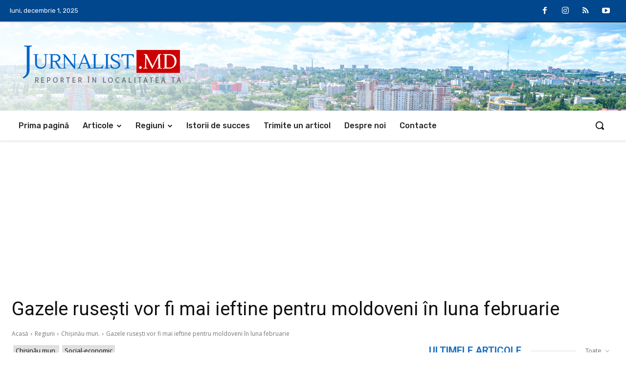

--- FILE ---
content_type: text/html; charset=UTF-8
request_url: https://jurnalist.md/2022/02/01/gazele-rusesti-vor-fi-mai-ieftine-pentru-moldoveni-in-luna-februarie/
body_size: 47342
content:
<!doctype html >
<!--[if IE 8]>    <html class="ie8" lang="en"> <![endif]-->
<!--[if IE 9]>    <html class="ie9" lang="en"> <![endif]-->
<!--[if gt IE 8]><!--> <html lang="ro-RO" itemscope itemtype="https://schema.org/BlogPosting"> <!--<![endif]-->
<head>
<title>Gazele rusești vor fi mai ieftine pentru moldoveni în luna februarie | Jurnalist.MD -  Reporter în localitatea ta</title>
<meta charset="UTF-8" />
<meta name="viewport" content="width=device-width, initial-scale=1.0">
<link rel="pingback" href="https://jurnalist.md/xmlrpc.php" />
<meta name='robots' content='max-image-preview:large' />
<style>img:is([sizes="auto" i], [sizes^="auto," i]) { contain-intrinsic-size: 3000px 1500px }</style>
<link rel='dns-prefetch' href='//fonts.googleapis.com' />
<link rel="alternate" type="application/rss+xml" title="Jurnalist.MD -  Reporter în localitatea ta &raquo; Flux" href="https://jurnalist.md/feed/" />
<link rel="alternate" type="application/rss+xml" title="Jurnalist.MD -  Reporter în localitatea ta &raquo; Flux comentarii" href="https://jurnalist.md/comments/feed/" />
<link rel="alternate" type="application/rss+xml" title="Flux comentarii Jurnalist.MD -  Reporter în localitatea ta &raquo; Gazele rusești vor fi mai ieftine pentru moldoveni în luna februarie" href="https://jurnalist.md/2022/02/01/gazele-rusesti-vor-fi-mai-ieftine-pentru-moldoveni-in-luna-februarie/feed/" />
<script type="text/javascript">
/* <![CDATA[ */
window._wpemojiSettings = {"baseUrl":"https:\/\/s.w.org\/images\/core\/emoji\/16.0.1\/72x72\/","ext":".png","svgUrl":"https:\/\/s.w.org\/images\/core\/emoji\/16.0.1\/svg\/","svgExt":".svg","source":{"concatemoji":"https:\/\/jurnalist.md\/wp-includes\/js\/wp-emoji-release.min.js?ver=6.8.3"}};
/*! This file is auto-generated */
!function(s,n){var o,i,e;function c(e){try{var t={supportTests:e,timestamp:(new Date).valueOf()};sessionStorage.setItem(o,JSON.stringify(t))}catch(e){}}function p(e,t,n){e.clearRect(0,0,e.canvas.width,e.canvas.height),e.fillText(t,0,0);var t=new Uint32Array(e.getImageData(0,0,e.canvas.width,e.canvas.height).data),a=(e.clearRect(0,0,e.canvas.width,e.canvas.height),e.fillText(n,0,0),new Uint32Array(e.getImageData(0,0,e.canvas.width,e.canvas.height).data));return t.every(function(e,t){return e===a[t]})}function u(e,t){e.clearRect(0,0,e.canvas.width,e.canvas.height),e.fillText(t,0,0);for(var n=e.getImageData(16,16,1,1),a=0;a<n.data.length;a++)if(0!==n.data[a])return!1;return!0}function f(e,t,n,a){switch(t){case"flag":return n(e,"\ud83c\udff3\ufe0f\u200d\u26a7\ufe0f","\ud83c\udff3\ufe0f\u200b\u26a7\ufe0f")?!1:!n(e,"\ud83c\udde8\ud83c\uddf6","\ud83c\udde8\u200b\ud83c\uddf6")&&!n(e,"\ud83c\udff4\udb40\udc67\udb40\udc62\udb40\udc65\udb40\udc6e\udb40\udc67\udb40\udc7f","\ud83c\udff4\u200b\udb40\udc67\u200b\udb40\udc62\u200b\udb40\udc65\u200b\udb40\udc6e\u200b\udb40\udc67\u200b\udb40\udc7f");case"emoji":return!a(e,"\ud83e\udedf")}return!1}function g(e,t,n,a){var r="undefined"!=typeof WorkerGlobalScope&&self instanceof WorkerGlobalScope?new OffscreenCanvas(300,150):s.createElement("canvas"),o=r.getContext("2d",{willReadFrequently:!0}),i=(o.textBaseline="top",o.font="600 32px Arial",{});return e.forEach(function(e){i[e]=t(o,e,n,a)}),i}function t(e){var t=s.createElement("script");t.src=e,t.defer=!0,s.head.appendChild(t)}"undefined"!=typeof Promise&&(o="wpEmojiSettingsSupports",i=["flag","emoji"],n.supports={everything:!0,everythingExceptFlag:!0},e=new Promise(function(e){s.addEventListener("DOMContentLoaded",e,{once:!0})}),new Promise(function(t){var n=function(){try{var e=JSON.parse(sessionStorage.getItem(o));if("object"==typeof e&&"number"==typeof e.timestamp&&(new Date).valueOf()<e.timestamp+604800&&"object"==typeof e.supportTests)return e.supportTests}catch(e){}return null}();if(!n){if("undefined"!=typeof Worker&&"undefined"!=typeof OffscreenCanvas&&"undefined"!=typeof URL&&URL.createObjectURL&&"undefined"!=typeof Blob)try{var e="postMessage("+g.toString()+"("+[JSON.stringify(i),f.toString(),p.toString(),u.toString()].join(",")+"));",a=new Blob([e],{type:"text/javascript"}),r=new Worker(URL.createObjectURL(a),{name:"wpTestEmojiSupports"});return void(r.onmessage=function(e){c(n=e.data),r.terminate(),t(n)})}catch(e){}c(n=g(i,f,p,u))}t(n)}).then(function(e){for(var t in e)n.supports[t]=e[t],n.supports.everything=n.supports.everything&&n.supports[t],"flag"!==t&&(n.supports.everythingExceptFlag=n.supports.everythingExceptFlag&&n.supports[t]);n.supports.everythingExceptFlag=n.supports.everythingExceptFlag&&!n.supports.flag,n.DOMReady=!1,n.readyCallback=function(){n.DOMReady=!0}}).then(function(){return e}).then(function(){var e;n.supports.everything||(n.readyCallback(),(e=n.source||{}).concatemoji?t(e.concatemoji):e.wpemoji&&e.twemoji&&(t(e.twemoji),t(e.wpemoji)))}))}((window,document),window._wpemojiSettings);
/* ]]> */
</script>
<style id='wp-emoji-styles-inline-css' type='text/css'>
img.wp-smiley, img.emoji {
display: inline !important;
border: none !important;
box-shadow: none !important;
height: 1em !important;
width: 1em !important;
margin: 0 0.07em !important;
vertical-align: -0.1em !important;
background: none !important;
padding: 0 !important;
}
</style>
<!-- <link rel='stylesheet' id='wp-block-library-css' href='https://jurnalist.md/wp-includes/css/dist/block-library/style.min.css?ver=6.8.3' type='text/css' media='all' /> -->
<link rel="stylesheet" type="text/css" href="//jurnalist.md/wp-content/cache/wpfc-minified/9j31akug/9r6aw.css" media="all"/>
<style id='classic-theme-styles-inline-css' type='text/css'>
/*! This file is auto-generated */
.wp-block-button__link{color:#fff;background-color:#32373c;border-radius:9999px;box-shadow:none;text-decoration:none;padding:calc(.667em + 2px) calc(1.333em + 2px);font-size:1.125em}.wp-block-file__button{background:#32373c;color:#fff;text-decoration:none}
</style>
<style id='global-styles-inline-css' type='text/css'>
:root{--wp--preset--aspect-ratio--square: 1;--wp--preset--aspect-ratio--4-3: 4/3;--wp--preset--aspect-ratio--3-4: 3/4;--wp--preset--aspect-ratio--3-2: 3/2;--wp--preset--aspect-ratio--2-3: 2/3;--wp--preset--aspect-ratio--16-9: 16/9;--wp--preset--aspect-ratio--9-16: 9/16;--wp--preset--color--black: #000000;--wp--preset--color--cyan-bluish-gray: #abb8c3;--wp--preset--color--white: #ffffff;--wp--preset--color--pale-pink: #f78da7;--wp--preset--color--vivid-red: #cf2e2e;--wp--preset--color--luminous-vivid-orange: #ff6900;--wp--preset--color--luminous-vivid-amber: #fcb900;--wp--preset--color--light-green-cyan: #7bdcb5;--wp--preset--color--vivid-green-cyan: #00d084;--wp--preset--color--pale-cyan-blue: #8ed1fc;--wp--preset--color--vivid-cyan-blue: #0693e3;--wp--preset--color--vivid-purple: #9b51e0;--wp--preset--gradient--vivid-cyan-blue-to-vivid-purple: linear-gradient(135deg,rgba(6,147,227,1) 0%,rgb(155,81,224) 100%);--wp--preset--gradient--light-green-cyan-to-vivid-green-cyan: linear-gradient(135deg,rgb(122,220,180) 0%,rgb(0,208,130) 100%);--wp--preset--gradient--luminous-vivid-amber-to-luminous-vivid-orange: linear-gradient(135deg,rgba(252,185,0,1) 0%,rgba(255,105,0,1) 100%);--wp--preset--gradient--luminous-vivid-orange-to-vivid-red: linear-gradient(135deg,rgba(255,105,0,1) 0%,rgb(207,46,46) 100%);--wp--preset--gradient--very-light-gray-to-cyan-bluish-gray: linear-gradient(135deg,rgb(238,238,238) 0%,rgb(169,184,195) 100%);--wp--preset--gradient--cool-to-warm-spectrum: linear-gradient(135deg,rgb(74,234,220) 0%,rgb(151,120,209) 20%,rgb(207,42,186) 40%,rgb(238,44,130) 60%,rgb(251,105,98) 80%,rgb(254,248,76) 100%);--wp--preset--gradient--blush-light-purple: linear-gradient(135deg,rgb(255,206,236) 0%,rgb(152,150,240) 100%);--wp--preset--gradient--blush-bordeaux: linear-gradient(135deg,rgb(254,205,165) 0%,rgb(254,45,45) 50%,rgb(107,0,62) 100%);--wp--preset--gradient--luminous-dusk: linear-gradient(135deg,rgb(255,203,112) 0%,rgb(199,81,192) 50%,rgb(65,88,208) 100%);--wp--preset--gradient--pale-ocean: linear-gradient(135deg,rgb(255,245,203) 0%,rgb(182,227,212) 50%,rgb(51,167,181) 100%);--wp--preset--gradient--electric-grass: linear-gradient(135deg,rgb(202,248,128) 0%,rgb(113,206,126) 100%);--wp--preset--gradient--midnight: linear-gradient(135deg,rgb(2,3,129) 0%,rgb(40,116,252) 100%);--wp--preset--font-size--small: 11px;--wp--preset--font-size--medium: 20px;--wp--preset--font-size--large: 32px;--wp--preset--font-size--x-large: 42px;--wp--preset--font-size--regular: 15px;--wp--preset--font-size--larger: 50px;--wp--preset--spacing--20: 0.44rem;--wp--preset--spacing--30: 0.67rem;--wp--preset--spacing--40: 1rem;--wp--preset--spacing--50: 1.5rem;--wp--preset--spacing--60: 2.25rem;--wp--preset--spacing--70: 3.38rem;--wp--preset--spacing--80: 5.06rem;--wp--preset--shadow--natural: 6px 6px 9px rgba(0, 0, 0, 0.2);--wp--preset--shadow--deep: 12px 12px 50px rgba(0, 0, 0, 0.4);--wp--preset--shadow--sharp: 6px 6px 0px rgba(0, 0, 0, 0.2);--wp--preset--shadow--outlined: 6px 6px 0px -3px rgba(255, 255, 255, 1), 6px 6px rgba(0, 0, 0, 1);--wp--preset--shadow--crisp: 6px 6px 0px rgba(0, 0, 0, 1);}:where(.is-layout-flex){gap: 0.5em;}:where(.is-layout-grid){gap: 0.5em;}body .is-layout-flex{display: flex;}.is-layout-flex{flex-wrap: wrap;align-items: center;}.is-layout-flex > :is(*, div){margin: 0;}body .is-layout-grid{display: grid;}.is-layout-grid > :is(*, div){margin: 0;}:where(.wp-block-columns.is-layout-flex){gap: 2em;}:where(.wp-block-columns.is-layout-grid){gap: 2em;}:where(.wp-block-post-template.is-layout-flex){gap: 1.25em;}:where(.wp-block-post-template.is-layout-grid){gap: 1.25em;}.has-black-color{color: var(--wp--preset--color--black) !important;}.has-cyan-bluish-gray-color{color: var(--wp--preset--color--cyan-bluish-gray) !important;}.has-white-color{color: var(--wp--preset--color--white) !important;}.has-pale-pink-color{color: var(--wp--preset--color--pale-pink) !important;}.has-vivid-red-color{color: var(--wp--preset--color--vivid-red) !important;}.has-luminous-vivid-orange-color{color: var(--wp--preset--color--luminous-vivid-orange) !important;}.has-luminous-vivid-amber-color{color: var(--wp--preset--color--luminous-vivid-amber) !important;}.has-light-green-cyan-color{color: var(--wp--preset--color--light-green-cyan) !important;}.has-vivid-green-cyan-color{color: var(--wp--preset--color--vivid-green-cyan) !important;}.has-pale-cyan-blue-color{color: var(--wp--preset--color--pale-cyan-blue) !important;}.has-vivid-cyan-blue-color{color: var(--wp--preset--color--vivid-cyan-blue) !important;}.has-vivid-purple-color{color: var(--wp--preset--color--vivid-purple) !important;}.has-black-background-color{background-color: var(--wp--preset--color--black) !important;}.has-cyan-bluish-gray-background-color{background-color: var(--wp--preset--color--cyan-bluish-gray) !important;}.has-white-background-color{background-color: var(--wp--preset--color--white) !important;}.has-pale-pink-background-color{background-color: var(--wp--preset--color--pale-pink) !important;}.has-vivid-red-background-color{background-color: var(--wp--preset--color--vivid-red) !important;}.has-luminous-vivid-orange-background-color{background-color: var(--wp--preset--color--luminous-vivid-orange) !important;}.has-luminous-vivid-amber-background-color{background-color: var(--wp--preset--color--luminous-vivid-amber) !important;}.has-light-green-cyan-background-color{background-color: var(--wp--preset--color--light-green-cyan) !important;}.has-vivid-green-cyan-background-color{background-color: var(--wp--preset--color--vivid-green-cyan) !important;}.has-pale-cyan-blue-background-color{background-color: var(--wp--preset--color--pale-cyan-blue) !important;}.has-vivid-cyan-blue-background-color{background-color: var(--wp--preset--color--vivid-cyan-blue) !important;}.has-vivid-purple-background-color{background-color: var(--wp--preset--color--vivid-purple) !important;}.has-black-border-color{border-color: var(--wp--preset--color--black) !important;}.has-cyan-bluish-gray-border-color{border-color: var(--wp--preset--color--cyan-bluish-gray) !important;}.has-white-border-color{border-color: var(--wp--preset--color--white) !important;}.has-pale-pink-border-color{border-color: var(--wp--preset--color--pale-pink) !important;}.has-vivid-red-border-color{border-color: var(--wp--preset--color--vivid-red) !important;}.has-luminous-vivid-orange-border-color{border-color: var(--wp--preset--color--luminous-vivid-orange) !important;}.has-luminous-vivid-amber-border-color{border-color: var(--wp--preset--color--luminous-vivid-amber) !important;}.has-light-green-cyan-border-color{border-color: var(--wp--preset--color--light-green-cyan) !important;}.has-vivid-green-cyan-border-color{border-color: var(--wp--preset--color--vivid-green-cyan) !important;}.has-pale-cyan-blue-border-color{border-color: var(--wp--preset--color--pale-cyan-blue) !important;}.has-vivid-cyan-blue-border-color{border-color: var(--wp--preset--color--vivid-cyan-blue) !important;}.has-vivid-purple-border-color{border-color: var(--wp--preset--color--vivid-purple) !important;}.has-vivid-cyan-blue-to-vivid-purple-gradient-background{background: var(--wp--preset--gradient--vivid-cyan-blue-to-vivid-purple) !important;}.has-light-green-cyan-to-vivid-green-cyan-gradient-background{background: var(--wp--preset--gradient--light-green-cyan-to-vivid-green-cyan) !important;}.has-luminous-vivid-amber-to-luminous-vivid-orange-gradient-background{background: var(--wp--preset--gradient--luminous-vivid-amber-to-luminous-vivid-orange) !important;}.has-luminous-vivid-orange-to-vivid-red-gradient-background{background: var(--wp--preset--gradient--luminous-vivid-orange-to-vivid-red) !important;}.has-very-light-gray-to-cyan-bluish-gray-gradient-background{background: var(--wp--preset--gradient--very-light-gray-to-cyan-bluish-gray) !important;}.has-cool-to-warm-spectrum-gradient-background{background: var(--wp--preset--gradient--cool-to-warm-spectrum) !important;}.has-blush-light-purple-gradient-background{background: var(--wp--preset--gradient--blush-light-purple) !important;}.has-blush-bordeaux-gradient-background{background: var(--wp--preset--gradient--blush-bordeaux) !important;}.has-luminous-dusk-gradient-background{background: var(--wp--preset--gradient--luminous-dusk) !important;}.has-pale-ocean-gradient-background{background: var(--wp--preset--gradient--pale-ocean) !important;}.has-electric-grass-gradient-background{background: var(--wp--preset--gradient--electric-grass) !important;}.has-midnight-gradient-background{background: var(--wp--preset--gradient--midnight) !important;}.has-small-font-size{font-size: var(--wp--preset--font-size--small) !important;}.has-medium-font-size{font-size: var(--wp--preset--font-size--medium) !important;}.has-large-font-size{font-size: var(--wp--preset--font-size--large) !important;}.has-x-large-font-size{font-size: var(--wp--preset--font-size--x-large) !important;}
:where(.wp-block-post-template.is-layout-flex){gap: 1.25em;}:where(.wp-block-post-template.is-layout-grid){gap: 1.25em;}
:where(.wp-block-columns.is-layout-flex){gap: 2em;}:where(.wp-block-columns.is-layout-grid){gap: 2em;}
:root :where(.wp-block-pullquote){font-size: 1.5em;line-height: 1.6;}
</style>
<!-- <link rel='stylesheet' id='dnd-upload-cf7-css' href='https://jurnalist.md/wp-content/plugins/drag-and-drop-multiple-file-upload-contact-form-7/assets/css/dnd-upload-cf7.css?ver=1.3.9.2' type='text/css' media='all' /> -->
<!-- <link rel='stylesheet' id='contact-form-7-css' href='https://jurnalist.md/wp-content/plugins/contact-form-7/includes/css/styles.css?ver=6.1.4' type='text/css' media='all' /> -->
<link rel="stylesheet" type="text/css" href="//jurnalist.md/wp-content/cache/wpfc-minified/djki1v4u/9r6aw.css" media="all"/>
<style id='contact-form-7-inline-css' type='text/css'>
.wpcf7 .wpcf7-recaptcha iframe {margin-bottom: 0;}.wpcf7 .wpcf7-recaptcha[data-align="center"] > div {margin: 0 auto;}.wpcf7 .wpcf7-recaptcha[data-align="right"] > div {margin: 0 0 0 auto;}
</style>
<!-- <link rel='stylesheet' id='td-plugin-newsletter-css' href='https://jurnalist.md/wp-content/plugins/td-newsletter/style.css?ver=12.7.1' type='text/css' media='all' /> -->
<!-- <link rel='stylesheet' id='td-plugin-multi-purpose-css' href='https://jurnalist.md/wp-content/plugins/td-composer/td-multi-purpose/style.css?ver=492e3cf54bd42df3b24a3de8e2307cafx' type='text/css' media='all' /> -->
<link rel="stylesheet" type="text/css" href="//jurnalist.md/wp-content/cache/wpfc-minified/d78qzuxg/9r6aw.css" media="all"/>
<link rel='stylesheet' id='google-fonts-style-css' href='https://fonts.googleapis.com/css?family=Open+Sans%3A400%2C600%2C700%7CRoboto%3A400%2C600%2C700%7CRubik%3A400%2C300%2C500&#038;display=swap&#038;ver=12.7.1' type='text/css' media='all' />
<!-- <link rel='stylesheet' id='tds-front-css' href='https://jurnalist.md/wp-content/plugins/td-subscription/assets/css/tds-front.css?ver=1.7.1' type='text/css' media='all' /> -->
<!-- <link rel='stylesheet' id='td-multipurpose-css' href='https://jurnalist.md/wp-content/plugins/td-composer/assets/fonts/td-multipurpose/td-multipurpose.css?ver=492e3cf54bd42df3b24a3de8e2307cafx' type='text/css' media='all' /> -->
<!-- <link rel='stylesheet' id='td-theme-css' href='https://jurnalist.md/wp-content/themes/Newspaper/style.css?ver=12.7.1' type='text/css' media='all' /> -->
<link rel="stylesheet" type="text/css" href="//jurnalist.md/wp-content/cache/wpfc-minified/21lcvxf3/9r6aw.css" media="all"/>
<style id='td-theme-inline-css' type='text/css'>@media (max-width:767px){.td-header-desktop-wrap{display:none}}@media (min-width:767px){.td-header-mobile-wrap{display:none}}</style>
<!-- <link rel='stylesheet' id='td-legacy-framework-front-style-css' href='https://jurnalist.md/wp-content/plugins/td-composer/legacy/Newspaper/assets/css/td_legacy_main.css?ver=492e3cf54bd42df3b24a3de8e2307cafx' type='text/css' media='all' /> -->
<!-- <link rel='stylesheet' id='td-standard-pack-framework-front-style-css' href='https://jurnalist.md/wp-content/plugins/td-standard-pack/Newspaper/assets/css/td_standard_pack_main.css?ver=8ae1459a1d876d507918f73cef68310e' type='text/css' media='all' /> -->
<!-- <link rel='stylesheet' id='tdb_style_cloud_templates_front-css' href='https://jurnalist.md/wp-content/plugins/td-cloud-library/assets/css/tdb_main.css?ver=d578089f160957352b9b4ca6d880fd8f' type='text/css' media='all' /> -->
<link rel="stylesheet" type="text/css" href="//jurnalist.md/wp-content/cache/wpfc-minified/6l08bltw/9r6aw.css" media="all"/>
<script src='//jurnalist.md/wp-content/cache/wpfc-minified/13fsuhss/9r6aw.js' type="text/javascript"></script>
<!-- <script type="text/javascript" src="https://jurnalist.md/wp-includes/js/jquery/jquery.min.js?ver=3.7.1" id="jquery-core-js"></script> -->
<!-- <script type="text/javascript" src="https://jurnalist.md/wp-includes/js/jquery/jquery-migrate.min.js?ver=3.4.1" id="jquery-migrate-js"></script> -->
<!-- OG: 3.3.7 --><link rel="image_src" href="https://jurnalist.md/wp-content/uploads/2021/09/gaz_bani_playtech.ro_.jpg"><meta name="msapplication-TileImage" content="https://jurnalist.md/wp-content/uploads/2021/09/gaz_bani_playtech.ro_.jpg">
<meta property="og:image" content="https://jurnalist.md/wp-content/uploads/2021/09/gaz_bani_playtech.ro_.jpg"><meta property="og:image:secure_url" content="https://jurnalist.md/wp-content/uploads/2021/09/gaz_bani_playtech.ro_.jpg"><meta property="og:image:width" content="1000"><meta property="og:image:height" content="563"><meta property="og:image:alt" content="playtech.ro"><meta property="og:image:type" content="image/jpeg"><meta property="og:description" content="Prețul de achiziție a gazelor furnizare R. Moldova de către concernul rus „Gazprom” vor costa 560 USD pentru 1000 m.c., potrivit calculelor preliminare anunțate de Vadim Ceban, șeful „Moldovagaz”. „Scăderea prețului de achiziție va permite întreprinderii să compenseze o parte din devierile financiare, care se cifrează la peste 2 mlrd. de lei”, a precizat Vadim..."><meta property="og:type" content="article"><meta property="og:locale" content="ro_RO"><meta property="og:site_name" content="Jurnalist.MD -  Reporter în localitatea ta"><meta property="og:title" content="Gazele rusești vor fi mai ieftine pentru moldoveni în luna februarie"><meta property="og:url" content="https://jurnalist.md/2022/02/01/gazele-rusesti-vor-fi-mai-ieftine-pentru-moldoveni-in-luna-februarie/"><meta property="og:updated_time" content="2022-02-01T09:28:56+02:00">
<meta property="article:tag" content="moldovagaz"><meta property="article:tag" content="tarife la gaze"><meta property="article:tag" content="vadim ceban"><meta property="article:published_time" content="2022-02-01T07:28:56+00:00"><meta property="article:modified_time" content="2022-02-01T07:28:56+00:00"><meta property="article:section" content="Chișinău mun."><meta property="article:section" content="Social-economic"><meta property="article:author:username" content="Jurnalist.md">
<meta property="twitter:partner" content="ogwp"><meta property="twitter:card" content="summary_large_image"><meta property="twitter:image" content="https://jurnalist.md/wp-content/uploads/2021/09/gaz_bani_playtech.ro_.jpg"><meta property="twitter:image:alt" content="playtech.ro"><meta property="twitter:title" content="Gazele rusești vor fi mai ieftine pentru moldoveni în luna februarie"><meta property="twitter:description" content="Prețul de achiziție a gazelor furnizare R. Moldova de către concernul rus „Gazprom” vor costa 560 USD pentru 1000 m.c., potrivit calculelor preliminare anunțate de Vadim Ceban, șeful „Moldovagaz”...."><meta property="twitter:url" content="https://jurnalist.md/2022/02/01/gazele-rusesti-vor-fi-mai-ieftine-pentru-moldoveni-in-luna-februarie/"><meta property="twitter:label1" content="Reading time"><meta property="twitter:data1" content="Less than a minute">
<meta itemprop="image" content="https://jurnalist.md/wp-content/uploads/2021/09/gaz_bani_playtech.ro_.jpg"><meta itemprop="name" content="Gazele rusești vor fi mai ieftine pentru moldoveni în luna februarie"><meta itemprop="description" content="Prețul de achiziție a gazelor furnizare R. Moldova de către concernul rus „Gazprom” vor costa 560 USD pentru 1000 m.c., potrivit calculelor preliminare anunțate de Vadim Ceban, șeful „Moldovagaz”. „Scăderea prețului de achiziție va permite întreprinderii să compenseze o parte din devierile financiare, care se cifrează la peste 2 mlrd. de lei”, a precizat Vadim..."><meta itemprop="datePublished" content="2022-02-01"><meta itemprop="dateModified" content="2022-02-01T07:28:56+00:00">
<meta property="profile:username" content="Jurnalist.md">
<!-- /OG -->
<link rel="https://api.w.org/" href="https://jurnalist.md/wp-json/" /><link rel="alternate" title="JSON" type="application/json" href="https://jurnalist.md/wp-json/wp/v2/posts/7181" /><link rel="EditURI" type="application/rsd+xml" title="RSD" href="https://jurnalist.md/xmlrpc.php?rsd" />
<meta name="generator" content="WordPress 6.8.3" />
<link rel="canonical" href="https://jurnalist.md/2022/02/01/gazele-rusesti-vor-fi-mai-ieftine-pentru-moldoveni-in-luna-februarie/" />
<link rel='shortlink' href='https://jurnalist.md/?p=7181' />
<link rel="alternate" title="oEmbed (JSON)" type="application/json+oembed" href="https://jurnalist.md/wp-json/oembed/1.0/embed?url=https%3A%2F%2Fjurnalist.md%2F2022%2F02%2F01%2Fgazele-rusesti-vor-fi-mai-ieftine-pentru-moldoveni-in-luna-februarie%2F" />
<link rel="alternate" title="oEmbed (XML)" type="text/xml+oembed" href="https://jurnalist.md/wp-json/oembed/1.0/embed?url=https%3A%2F%2Fjurnalist.md%2F2022%2F02%2F01%2Fgazele-rusesti-vor-fi-mai-ieftine-pentru-moldoveni-in-luna-februarie%2F&#038;format=xml" />
<!-- Lara's Google Analytics - https://www.xtraorbit.com/wordpress-google-analytics-dashboard-widget/ -->
<script async src="https://www.googletagmanager.com/gtag/js?id=G-S1ZBW6B7BW"></script>
<script>
window.dataLayer = window.dataLayer || [];
function gtag(){dataLayer.push(arguments);}
gtag('js', new Date());
gtag('config', 'G-S1ZBW6B7BW');
</script>
<script>
window.tdb_global_vars = {"wpRestUrl":"https:\/\/jurnalist.md\/wp-json\/","permalinkStructure":"\/%year%\/%monthnum%\/%day%\/%postname%\/"};
window.tdb_p_autoload_vars = {"isAjax":false,"isAdminBarShowing":false,"autoloadStatus":"off","origPostEditUrl":null};
</script>
<style id="tdb-global-colors">:root{--accent-color:#fff}</style>
<!-- JS generated by theme -->
<script type="text/javascript" id="td-generated-header-js">
var tdBlocksArray = []; //here we store all the items for the current page
// td_block class - each ajax block uses a object of this class for requests
function tdBlock() {
this.id = '';
this.block_type = 1; //block type id (1-234 etc)
this.atts = '';
this.td_column_number = '';
this.td_current_page = 1; //
this.post_count = 0; //from wp
this.found_posts = 0; //from wp
this.max_num_pages = 0; //from wp
this.td_filter_value = ''; //current live filter value
this.is_ajax_running = false;
this.td_user_action = ''; // load more or infinite loader (used by the animation)
this.header_color = '';
this.ajax_pagination_infinite_stop = ''; //show load more at page x
}
// td_js_generator - mini detector
( function () {
var htmlTag = document.getElementsByTagName("html")[0];
if ( navigator.userAgent.indexOf("MSIE 10.0") > -1 ) {
htmlTag.className += ' ie10';
}
if ( !!navigator.userAgent.match(/Trident.*rv\:11\./) ) {
htmlTag.className += ' ie11';
}
if ( navigator.userAgent.indexOf("Edge") > -1 ) {
htmlTag.className += ' ieEdge';
}
if ( /(iPad|iPhone|iPod)/g.test(navigator.userAgent) ) {
htmlTag.className += ' td-md-is-ios';
}
var user_agent = navigator.userAgent.toLowerCase();
if ( user_agent.indexOf("android") > -1 ) {
htmlTag.className += ' td-md-is-android';
}
if ( -1 !== navigator.userAgent.indexOf('Mac OS X')  ) {
htmlTag.className += ' td-md-is-os-x';
}
if ( /chrom(e|ium)/.test(navigator.userAgent.toLowerCase()) ) {
htmlTag.className += ' td-md-is-chrome';
}
if ( -1 !== navigator.userAgent.indexOf('Firefox') ) {
htmlTag.className += ' td-md-is-firefox';
}
if ( -1 !== navigator.userAgent.indexOf('Safari') && -1 === navigator.userAgent.indexOf('Chrome') ) {
htmlTag.className += ' td-md-is-safari';
}
if( -1 !== navigator.userAgent.indexOf('IEMobile') ){
htmlTag.className += ' td-md-is-iemobile';
}
})();
var tdLocalCache = {};
( function () {
"use strict";
tdLocalCache = {
data: {},
remove: function (resource_id) {
delete tdLocalCache.data[resource_id];
},
exist: function (resource_id) {
return tdLocalCache.data.hasOwnProperty(resource_id) && tdLocalCache.data[resource_id] !== null;
},
get: function (resource_id) {
return tdLocalCache.data[resource_id];
},
set: function (resource_id, cachedData) {
tdLocalCache.remove(resource_id);
tdLocalCache.data[resource_id] = cachedData;
}
};
})();
var td_viewport_interval_list=[{"limitBottom":767,"sidebarWidth":228},{"limitBottom":1018,"sidebarWidth":300},{"limitBottom":1140,"sidebarWidth":324}];
var tds_show_more_info="Arata mai multe informatii";
var tds_show_less_info="Arata mai putine informatii";
var tdc_is_installed="yes";
var tdc_domain_active=false;
var td_ajax_url="https:\/\/jurnalist.md\/wp-admin\/admin-ajax.php?td_theme_name=Newspaper&v=12.7.1";
var td_get_template_directory_uri="https:\/\/jurnalist.md\/wp-content\/plugins\/td-composer\/legacy\/common";
var tds_snap_menu="";
var tds_logo_on_sticky="";
var tds_header_style="";
var td_please_wait="V\u0103 rug\u0103m a\u0219tepta\u021bi...";
var td_email_user_pass_incorrect="Nume de utilizator sau parola incorect\u0103!";
var td_email_user_incorrect="Email sau nume de utilizator incorect!";
var td_email_incorrect="Email incorect!";
var td_user_incorrect="Nume de utilizator incorect!";
var td_email_user_empty="E-mail sau nume de utilizator gol!";
var td_pass_empty="Trece gol!";
var td_pass_pattern_incorrect="Model de trecere nevalid!";
var td_retype_pass_incorrect="Trecerea reintrodus\u0103 incorect\u0103!";
var tds_more_articles_on_post_enable="";
var tds_more_articles_on_post_time_to_wait="";
var tds_more_articles_on_post_pages_distance_from_top=0;
var tds_captcha="";
var tds_theme_color_site_wide="#4db2ec";
var tds_smart_sidebar="";
var tdThemeName="Newspaper";
var tdThemeNameWl="Newspaper";
var td_magnific_popup_translation_tPrev="\u00cenainte (Tasta direc\u021bionare st\u00e2nga)";
var td_magnific_popup_translation_tNext="\u00cenapoi (Tasta direc\u021bionare dreapta)";
var td_magnific_popup_translation_tCounter="%curr% din %total%";
var td_magnific_popup_translation_ajax_tError="Con\u021binutul de la %url% nu poate fi \u00eenc\u0103rcat.";
var td_magnific_popup_translation_image_tError="Imaginea #%curr% nu poate fi \u00eenc\u0103rcat\u0103.";
var tdBlockNonce="61b0872d8e";
var tdMobileMenu="enabled";
var tdMobileSearch="enabled";
var tdDateNamesI18n={"month_names":["ianuarie","februarie","martie","aprilie","mai","iunie","iulie","august","septembrie","octombrie","noiembrie","decembrie"],"month_names_short":["ian.","feb.","mart.","apr.","mai","iun.","iul.","aug.","sept.","oct.","nov.","dec."],"day_names":["duminic\u0103","luni","mar\u021bi","miercuri","joi","vineri","s\u00e2mb\u0103t\u0103"],"day_names_short":["D","lun","mar","mie","J","vin","S"]};
var td_reset_pass_empty="V\u0103 rug\u0103m s\u0103 introduce\u021bi o nou\u0103 parol\u0103 \u00eenainte de a continua.";
var td_reset_pass_confirm_empty="V\u0103 rug\u0103m s\u0103 confirma\u021bi noua parol\u0103 \u00eenainte de a continua.";
var td_reset_pass_not_matching="V\u0103 rug\u0103m s\u0103 v\u0103 asigura\u021bi c\u0103 parolele se potrivesc.";
var tdb_modal_confirm="Salva\u021bi";
var tdb_modal_cancel="Anulare";
var tdb_modal_confirm_alt="Da";
var tdb_modal_cancel_alt="Nu";
var td_deploy_mode="deploy";
var td_ad_background_click_link="";
var td_ad_background_click_target="";
</script>
<!-- Header style compiled by theme -->
<style>:root{--td_excl_label:'EXCLUSIV'}:root{--td_excl_label:'EXCLUSIV'}</style>
<script async src="https://pagead2.googlesyndication.com/pagead/js/adsbygoogle.js?client=ca-pub-4571731828050285"
crossorigin="anonymous"></script>
<!-- Button style compiled by theme -->
<style></style>
<style id="tdw-css-placeholder"></style></head>
<body class="wp-singular post-template-default single single-post postid-7181 single-format-standard wp-theme-Newspaper td-standard-pack gazele-rusesti-vor-fi-mai-ieftine-pentru-moldoveni-in-luna-februarie global-block-template-1 tdb_template_37 tdb-template  tdc-header-template td-full-layout" itemscope="itemscope" itemtype="https://schema.org/WebPage">
<div class="td-scroll-up" data-style="style1"><i class="td-icon-menu-up"></i></div>
<div class="td-menu-background" style="visibility:hidden"></div>
<div id="td-mobile-nav" style="visibility:hidden">
<div class="td-mobile-container">
<!-- mobile menu top section -->
<div class="td-menu-socials-wrap">
<!-- socials -->
<div class="td-menu-socials">
</div>
<!-- close button -->
<div class="td-mobile-close">
<span><i class="td-icon-close-mobile"></i></span>
</div>
</div>
<!-- login section -->
<!-- menu section -->
<div class="td-mobile-content">
<div class="menu-td-demo-header-menu-container"><ul id="menu-td-demo-header-menu-2" class="td-mobile-main-menu"><li class="menu-item menu-item-type-post_type menu-item-object-page menu-item-home menu-item-first menu-item-46"><a href="https://jurnalist.md/">Prima pagină</a></li>
<li class="menu-item menu-item-type-custom menu-item-object-custom menu-item-has-children menu-item-252"><a href="#">Articole<i class="td-icon-menu-right td-element-after"></i></a>
<ul class="sub-menu">
<li class="menu-item-0"><a href="https://jurnalist.md/category/articole/accesibilitatea-infrastructurii-si-cladirilor/">Accesibilitatea infrastructurii şi clădirilor</a></li>
<li class="menu-item-0"><a href="https://jurnalist.md/category/articole/alegeri-libere-si-corecte/">Alegeri libere şi corecte</a></li>
<li class="menu-item-0"><a href="https://jurnalist.md/category/articole/altele/">Altele</a></li>
<li class="menu-item-0"><a href="https://jurnalist.md/category/articole/antreprenoriat/">Antreprenoriat</a></li>
<li class="menu-item-0"><a href="https://jurnalist.md/category/articole/asociere-si-intruniri/">Asociere şi întruniri</a></li>
<li class="menu-item-0"><a href="https://jurnalist.md/category/articole/coruptie-abuzuri-administrative/">Corupţie, abuzuri administrative</a></li>
<li class="menu-item-0"><a href="https://jurnalist.md/category/articole/discriminare-si-inegalitati/">Discriminare şi inegalităţi</a></li>
<li class="menu-item-0"><a href="https://jurnalist.md/category/articole/dreptul-la-un-proces-echitabil/">Dreptul la un proces echitabil</a></li>
<li class="menu-item-0"><a href="https://jurnalist.md/category/articole/drepturile-copilului/">Drepturile copilului</a></li>
<li class="menu-item-0"><a href="https://jurnalist.md/category/articole/drumuri-trotuare-iluminare/">Drumuri, trotuare, iluminare</a></li>
<li class="menu-item-0"><a href="https://jurnalist.md/category/articole/educatie/">Educaţie</a></li>
<li class="menu-item-0"><a href="https://jurnalist.md/category/articole/istorii-de-succes/">Istorii de succes</a></li>
<li class="menu-item-0"><a href="https://jurnalist.md/category/articole/locuinta-apa-sanitatie-canalizare/">Locuinţă, apă, sanitaţie, canalizare</a></li>
<li class="menu-item-0"><a href="https://jurnalist.md/category/articole/munca-si-protectia-muncii/">Muncă şi protecţia muncii</a></li>
<li class="menu-item-0"><a href="https://jurnalist.md/category/articole/odihna-si-recreere/">Odihnă şi recreere</a></li>
<li class="menu-item-0"><a href="https://jurnalist.md/category/articole/persoanele-private-de-libertate/">Persoanele private de libertate</a></li>
<li class="menu-item-0"><a href="https://jurnalist.md/category/articole/protectie-si-asistenta-sociala/">Protecţie şi asistenţă socială</a></li>
<li class="menu-item-0"><a href="https://jurnalist.md/category/articole/salubrizare-si-protectia-mediului/">Salubrizare şi protecţia mediului</a></li>
<li class="menu-item-0"><a href="https://jurnalist.md/category/articole/sanatate/">Sănătate</a></li>
<li class="menu-item-0"><a href="https://jurnalist.md/category/articole/social-economic/">Social-economic</a></li>
<li class="menu-item-0"><a href="https://jurnalist.md/category/articole/sport/">Sport</a></li>
<li class="menu-item-0"><a href="https://jurnalist.md/category/articole/transparenta-si-participarea-in-procesul-decizional/">Transparenţa şi participarea în procesul decizional</a></li>
<li class="menu-item-0"><a href="https://jurnalist.md/category/articole/transport-si-mobilitate/">Transport şi mobilitate</a></li>
<li class="menu-item-0"><a href="https://jurnalist.md/category/articole/violenta-in-familie/">Violenţa în familie</a></li>
</ul>
</li>
<li class="menu-item menu-item-type-custom menu-item-object-custom menu-item-has-children menu-item-260"><a href="#">Regiuni<i class="td-icon-menu-right td-element-after"></i></a>
<ul class="sub-menu">
<li class="menu-item-0"><a href="https://jurnalist.md/category/regiuni/anenii-noi/">Anenii Noi</a></li>
<li class="menu-item-0"><a href="https://jurnalist.md/category/regiuni/balti-mun/">Bălți mun.</a></li>
<li class="menu-item-0"><a href="https://jurnalist.md/category/regiuni/basarabeasca/">Basarabeasca</a></li>
<li class="menu-item-0"><a href="https://jurnalist.md/category/regiuni/bender-mun/">Bender mun.</a></li>
<li class="menu-item-0"><a href="https://jurnalist.md/category/regiuni/briceni/">Briceni</a></li>
<li class="menu-item-0"><a href="https://jurnalist.md/category/regiuni/cahul/">Cahul</a></li>
<li class="menu-item-0"><a href="https://jurnalist.md/category/regiuni/calarasi/">Călărași</a></li>
<li class="menu-item-0"><a href="https://jurnalist.md/category/regiuni/camenca/">Camenca</a></li>
<li class="menu-item-0"><a href="https://jurnalist.md/category/regiuni/cantemir/">Cantemir</a></li>
<li class="menu-item-0"><a href="https://jurnalist.md/category/regiuni/causeni/">Căușeni</a></li>
<li class="menu-item-0"><a href="https://jurnalist.md/category/regiuni/chisinau-mun/">Chișinău mun.</a></li>
<li class="menu-item-0"><a href="https://jurnalist.md/category/regiuni/ciadir-lunga/">Ciadir-Lunga</a></li>
<li class="menu-item-0"><a href="https://jurnalist.md/category/regiuni/cimislia/">Cimișlia</a></li>
<li class="menu-item-0"><a href="https://jurnalist.md/category/regiuni/comrat/">Comrat</a></li>
<li class="menu-item-0"><a href="https://jurnalist.md/category/regiuni/criuleni/">Criuleni</a></li>
<li class="menu-item-0"><a href="https://jurnalist.md/category/regiuni/dnestrovsk/">Dnestrovsk</a></li>
<li class="menu-item-0"><a href="https://jurnalist.md/category/regiuni/donduseni/">Dondușeni</a></li>
<li class="menu-item-0"><a href="https://jurnalist.md/category/regiuni/drochia/">Drochia</a></li>
<li class="menu-item-0"><a href="https://jurnalist.md/category/regiuni/dubasari/">Dubăsari</a></li>
<li class="menu-item-0"><a href="https://jurnalist.md/category/regiuni/edinet/">Edineț</a></li>
<li class="menu-item-0"><a href="https://jurnalist.md/category/regiuni/falesti/">Fălești</a></li>
<li class="menu-item-0"><a href="https://jurnalist.md/category/regiuni/floresti/">Florești</a></li>
<li class="menu-item-0"><a href="https://jurnalist.md/category/regiuni/glodeni/">Glodeni</a></li>
<li class="menu-item-0"><a href="https://jurnalist.md/category/regiuni/grigoriopol/">Grigoriopol</a></li>
<li class="menu-item-0"><a href="https://jurnalist.md/category/regiuni/hincesti/">Hîncești</a></li>
<li class="menu-item-0"><a href="https://jurnalist.md/category/regiuni/ialoveni/">Ialoveni</a></li>
<li class="menu-item-0"><a href="https://jurnalist.md/category/regiuni/leova/">Leova</a></li>
<li class="menu-item-0"><a href="https://jurnalist.md/category/regiuni/nisporeni/">Nisporeni</a></li>
<li class="menu-item-0"><a href="https://jurnalist.md/category/regiuni/ocnita/">Ocnița</a></li>
<li class="menu-item-0"><a href="https://jurnalist.md/category/regiuni/orhei/">Orhei</a></li>
</ul>
</li>
<li class="menu-item menu-item-type-taxonomy menu-item-object-category menu-item-7282"><a href="https://jurnalist.md/category/articole/istorii-de-succes/">Istorii de succes</a></li>
<li class="menu-item menu-item-type-post_type menu-item-object-page menu-item-302"><a href="https://jurnalist.md/trimite-un-articol/">Trimite un articol</a></li>
<li class="menu-item menu-item-type-post_type menu-item-object-page menu-item-301"><a href="https://jurnalist.md/despre-noi/">Despre noi</a></li>
<li class="menu-item menu-item-type-post_type menu-item-object-page menu-item-300"><a href="https://jurnalist.md/contacte-2/">Contacte</a></li>
</ul></div>        </div>
</div>
<!-- register/login section -->
</div><div class="td-search-background" style="visibility:hidden"></div>
<div class="td-search-wrap-mob" style="visibility:hidden">
<div class="td-drop-down-search">
<form method="get" class="td-search-form" action="https://jurnalist.md/">
<!-- close button -->
<div class="td-search-close">
<span><i class="td-icon-close-mobile"></i></span>
</div>
<div role="search" class="td-search-input">
<span>Căutați</span>
<input id="td-header-search-mob" type="text" value="" name="s" autocomplete="off" />
</div>
</form>
<div id="td-aj-search-mob" class="td-ajax-search-flex"></div>
</div>
</div>
<div id="td-outer-wrap" class="td-theme-wrap">
<div class="td-header-template-wrap" style="position: relative">
<div class="td-header-mobile-wrap ">
<div id="tdi_1" class="tdc-zone"><div class="tdc_zone tdi_2  wpb_row td-pb-row tdc-element-style" data-sticky-offset="0" >
<style scoped>.tdi_2{min-height:0}.td-header-mobile-sticky-wrap.td-header-active{opacity:1}@media (max-width:767px){.tdi_2:before{content:'';display:block;width:100vw;height:100%;position:absolute;left:50%;transform:translateX(-50%);box-shadow:0px 1px 1px 1px rgba(0,0,0,0.08);z-index:20;pointer-events:none}@media (max-width:767px){.tdi_2:before{width:100%}}}@media (max-width:767px){.tdi_2{position:relative}}</style>
<div class="tdi_1_rand_style td-element-style" ><style>@media (max-width:767px){.tdi_1_rand_style{background-color:#ffffff!important}}</style></div><div id="tdi_3" class="tdc-row stretch_row_content td-stretch-content"><div class="vc_row tdi_4  wpb_row td-pb-row tdc-element-style" >
<style scoped>.tdi_4,.tdi_4 .tdc-columns{min-height:0}.tdi_4>.td-element-style:after{content:''!important;width:100%!important;height:100%!important;position:absolute!important;top:0!important;left:0!important;z-index:0!important;display:block!important;background:-webkit-linear-gradient(-90deg,#1e73be,#1e73be 34%,#eeee22 34%,#eeee22 67%,#dd3333 67%,#ff0000);background:linear-gradient(-90deg,#1e73be,#1e73be 34%,#eeee22 34%,#eeee22 67%,#dd3333 67%,#ff0000)}.tdi_4,.tdi_4 .tdc-columns{display:block}.tdi_4 .tdc-columns{width:100%}.tdi_4:before,.tdi_4:after{display:table}</style>
<div class="tdi_3_rand_style td-element-style" ></div><div class="vc_column tdi_6  wpb_column vc_column_container tdc-column td-pb-span12">
<style scoped>.tdi_6{vertical-align:baseline}.tdi_6>.wpb_wrapper,.tdi_6>.wpb_wrapper>.tdc-elements{display:block}.tdi_6>.wpb_wrapper>.tdc-elements{width:100%}.tdi_6>.wpb_wrapper>.vc_row_inner{width:auto}.tdi_6>.wpb_wrapper{width:auto;height:auto}</style><div class="wpb_wrapper" ><div class="wpb_wrapper td_block_empty_space td_block_wrap vc_empty_space tdi_8 "  style="height: 4px"></div></div></div></div></div><div id="tdi_9" class="tdc-row stretch_row_1400 td-stretch-content"><div class="vc_row tdi_10  wpb_row td-pb-row" >
<style scoped>.tdi_10,.tdi_10 .tdc-columns{min-height:0}.tdi_10,.tdi_10 .tdc-columns{display:block}.tdi_10 .tdc-columns{width:100%}.tdi_10:before,.tdi_10:after{display:table}</style><div class="vc_column tdi_12  wpb_column vc_column_container tdc-column td-pb-span12">
<style scoped>.tdi_12{vertical-align:baseline}.tdi_12>.wpb_wrapper,.tdi_12>.wpb_wrapper>.tdc-elements{display:block}.tdi_12>.wpb_wrapper>.tdc-elements{width:100%}.tdi_12>.wpb_wrapper>.vc_row_inner{width:auto}.tdi_12>.wpb_wrapper{width:auto;height:auto}</style><div class="wpb_wrapper" ><div class="td_block_wrap tdb_mobile_search tdi_13 td-pb-border-top td_block_template_1 tdb-header-align"  data-td-block-uid="tdi_13" >
<style>@media (max-width:767px){.tdi_13{margin-right:-12px!important}}</style>
<style>.tdb-header-align{vertical-align:middle}.tdb_mobile_search{margin-bottom:0;clear:none}.tdb_mobile_search a{display:inline-block!important;position:relative;text-align:center;color:var(--td_theme_color,#4db2ec)}.tdb_mobile_search a>span{display:flex;align-items:center;justify-content:center}.tdb_mobile_search svg{height:auto}.tdb_mobile_search svg,.tdb_mobile_search svg *{fill:var(--td_theme_color,#4db2ec)}#tdc-live-iframe .tdb_mobile_search a{pointer-events:none}.td-search-opened{overflow:hidden}.td-search-opened #td-outer-wrap{position:static}.td-search-opened .td-search-wrap-mob{position:fixed;height:calc(100% + 1px)}.td-search-opened .td-drop-down-search{height:calc(100% + 1px);overflow-y:scroll;overflow-x:hidden}.tdi_13{display:inline-block;float:right;clear:none}.tdi_13 .tdb-header-search-button-mob i{font-size:22px;width:55px;height:55px;line-height:55px}.tdi_13 .tdb-header-search-button-mob svg{width:22px}.tdi_13 .tdb-header-search-button-mob .tdb-mobile-search-icon-svg{width:55px;height:55px;display:flex;justify-content:center}.tdi_13 .tdb-header-search-button-mob{color:#000000}.tdi_13 .tdb-header-search-button-mob svg,.tdi_13 .tdb-header-search-button-mob svg *{fill:#000000}.td-search-wrap-mob .td-module-exclusive .td-module-title a:before{display:inline-block}@media (min-width:1019px) and (max-width:1140px){}@media (min-width:768px) and (max-width:1018px){}@media (max-width:767px){.tdi_13 .tdb-header-search-button-mob i{font-size:20px;width:50px;height:50px;line-height:50px}.tdi_13 .tdb-header-search-button-mob svg{width:20px}.tdi_13 .tdb-header-search-button-mob .tdb-mobile-search-icon-svg{width:50px;height:50px;display:flex;justify-content:center}}</style><div class="tdb-block-inner td-fix-index"><span class="tdb-header-search-button-mob dropdown-toggle" data-toggle="dropdown"><span class="tdb-mobile-search-icon tdb-mobile-search-icon-svg" ><svg version="1.1" xmlns="http://www.w3.org/2000/svg" viewBox="0 0 1024 1024"><path d="M946.371 843.601l-125.379-125.44c43.643-65.925 65.495-142.1 65.475-218.040 0.051-101.069-38.676-202.588-115.835-279.706-77.117-77.148-178.606-115.948-279.644-115.886-101.079-0.061-202.557 38.738-279.665 115.876-77.169 77.128-115.937 178.627-115.907 279.716-0.031 101.069 38.728 202.588 115.907 279.665 77.117 77.117 178.616 115.825 279.665 115.804 75.94 0.020 152.136-21.862 218.061-65.495l125.348 125.46c30.915 30.904 81.029 30.904 111.954 0.020 30.915-30.935 30.915-81.029 0.020-111.974zM705.772 714.925c-59.443 59.341-136.899 88.842-214.784 88.924-77.896-0.082-155.341-29.583-214.784-88.924-59.443-59.484-88.975-136.919-89.037-214.804 0.061-77.885 29.604-155.372 89.037-214.825 59.464-59.443 136.878-88.945 214.784-89.016 77.865 0.082 155.3 29.583 214.784 89.016 59.361 59.464 88.914 136.919 88.945 214.825-0.041 77.885-29.583 155.361-88.945 214.804z"></path></svg></span></span></div></div> <!-- ./block --><div class="td_block_wrap tdb_mobile_menu tdi_14 td-pb-border-top td_block_template_1 tdb-header-align"  data-td-block-uid="tdi_14" >
<style>@media (max-width:767px){.tdi_14{margin-top:3px!important;margin-left:-12px!important}}</style>
<style>.tdb_mobile_menu{margin-bottom:0;clear:none}.tdb_mobile_menu a{display:inline-block!important;position:relative;text-align:center;color:var(--td_theme_color,#4db2ec)}.tdb_mobile_menu a>span{display:flex;align-items:center;justify-content:center}.tdb_mobile_menu svg{height:auto}.tdb_mobile_menu svg,.tdb_mobile_menu svg *{fill:var(--td_theme_color,#4db2ec)}#tdc-live-iframe .tdb_mobile_menu a{pointer-events:none}.td-menu-mob-open-menu{overflow:hidden}.td-menu-mob-open-menu #td-outer-wrap{position:static}.tdi_14{display:inline-block}.tdi_14 .tdb-mobile-menu-button i{font-size:27px;width:54px;height:54px;line-height:54px}.tdi_14 .tdb-mobile-menu-button svg{width:27px}.tdi_14 .tdb-mobile-menu-button .tdb-mobile-menu-icon-svg{width:54px;height:54px}.tdi_14 .tdb-mobile-menu-button{color:#000000}.tdi_14 .tdb-mobile-menu-button svg,.tdi_14 .tdb-mobile-menu-button svg *{fill:#000000}@media (max-width:767px){.tdi_14 .tdb-mobile-menu-button i{width:43.2px;height:43.2px;line-height:43.2px}.tdi_14 .tdb-mobile-menu-button .tdb-mobile-menu-icon-svg{width:43.2px;height:43.2px}}</style><div class="tdb-block-inner td-fix-index"><span class="tdb-mobile-menu-button"><span class="tdb-mobile-menu-icon tdb-mobile-menu-icon-svg" ><svg version="1.1" xmlns="http://www.w3.org/2000/svg" viewBox="0 0 1024 1024"><path d="M903.864 490.013h-783.749c-17.172 0-31.109 13.937-31.109 31.109 0 17.234 13.937 31.15 31.109 31.15h783.739c17.213 0 31.13-13.916 31.13-31.15 0.010-17.162-13.916-31.109-31.119-31.109zM903.864 226.835h-783.749c-17.172 0-31.109 13.916-31.109 31.16 0 17.213 13.937 31.109 31.109 31.109h783.739c17.213 0 31.13-13.896 31.13-31.109 0.010-17.234-13.916-31.16-31.119-31.16zM903.864 753.181h-783.749c-17.172 0-31.109 13.916-31.109 31.099 0 17.244 13.937 31.16 31.109 31.16h783.739c17.213 0 31.13-13.916 31.13-31.16 0.010-17.172-13.916-31.099-31.119-31.099z"></path></svg></span></span></div></div> <!-- ./block --><div class="td_block_wrap tdb_header_logo tdi_15 td-pb-border-top td_block_template_1 tdb-header-align"  data-td-block-uid="tdi_15" >
<style>.tdb_header_logo{margin-bottom:0;clear:none}.tdb_header_logo .tdb-logo-a,.tdb_header_logo h1{display:flex;pointer-events:auto;align-items:flex-start}.tdb_header_logo h1{margin:0;line-height:0}.tdb_header_logo .tdb-logo-img-wrap img{display:block}.tdb_header_logo .tdb-logo-svg-wrap+.tdb-logo-img-wrap{display:none}.tdb_header_logo .tdb-logo-svg-wrap svg{width:50px;display:block;transition:fill .3s ease}.tdb_header_logo .tdb-logo-text-wrap{display:flex}.tdb_header_logo .tdb-logo-text-title,.tdb_header_logo .tdb-logo-text-tagline{-webkit-transition:all 0.2s ease;transition:all 0.2s ease}.tdb_header_logo .tdb-logo-text-title{background-size:cover;background-position:center center;font-size:75px;font-family:serif;line-height:1.1;color:#222;white-space:nowrap}.tdb_header_logo .tdb-logo-text-tagline{margin-top:2px;font-size:12px;font-family:serif;letter-spacing:1.8px;line-height:1;color:#767676}.tdb_header_logo .tdb-logo-icon{position:relative;font-size:46px;color:#000}.tdb_header_logo .tdb-logo-icon-svg{line-height:0}.tdb_header_logo .tdb-logo-icon-svg svg{width:46px;height:auto}.tdb_header_logo .tdb-logo-icon-svg svg,.tdb_header_logo .tdb-logo-icon-svg svg *{fill:#000}.tdi_15{display:inline-block}.tdi_15 .tdb-logo-a,.tdi_15 h1{flex-direction:row;align-items:center;justify-content:flex-start}.tdi_15 .tdb-logo-svg-wrap{display:block}.tdi_15 .tdb-logo-img-wrap{display:none}.tdi_15 .tdb-logo-text-tagline{margin-top:0;margin-left:2px;font-family:Rubik!important;}.tdi_15 .tdb-logo-text-wrap{flex-direction:row;align-items:baseline;align-items:center}.tdi_15 .tdb-logo-icon-svg svg{width:30px}.tdi_15 .tdb-logo-icon{top:3px;display:block;background:-webkit-linear-gradient(0deg,#1e73be,#1e73be 34%,#eeee22 35%,#eeee22 67%,#dd3333 67%,#ff0000);background:linear-gradient(0deg,#1e73be,#1e73be 34%,#eeee22 35%,#eeee22 67%,#dd3333 67%,#ff0000);;-webkit-background-clip:text;-webkit-text-fill-color:transparent}.tdi_15 .tdb-logo-icon-svg svg,.tdi_15 .tdb-logo-icon-svg svg *{fill:#ff0000}.tdi_15 .tdb-logo-text-title{font-family:Rubik!important;}@media (max-width:767px){.tdb_header_logo .tdb-logo-text-title{font-size:36px}}@media (max-width:767px){.tdb_header_logo .tdb-logo-text-tagline{font-size:11px}}@media (min-width:1019px) and (max-width:1140px){.tdi_15 .tdb-logo-icon-svg svg{width:24px}.tdi_15 .tdb-logo-icon{top:1px}}@media (min-width:768px) and (max-width:1018px){.tdi_15 .tdb-logo-icon-svg svg{width:28px}.tdi_15 .tdb-logo-icon{margin-right:5px;top:0px}.tdi_15 .tdb-logo-icon:last-child{margin-right:0}}@media (max-width:767px){.tdi_15 .tdb-logo-svg-wrap+.tdb-logo-img-wrap{display:none}.tdi_15 .tdb-logo-img{max-width:130px}.tdi_15 .tdb-logo-img-wrap{display:block}.tdi_15 .tdb-logo-text-tagline{margin-top:2px;margin-left:0;display:none;font-size:16px!important;line-height:10px!important;font-weight:300!important;}.tdi_15 .tdb-logo-text-title{display:none;font-size:16px!important;line-height:10px!important;font-weight:400!important;}.tdi_15 .tdb-logo-text-wrap{flex-direction:column;align-items:flex-start}.tdi_15 .tdb-logo-icon-svg svg{width:28px}.tdi_15 .tdb-logo-icon{margin-right:5px;top:0px}.tdi_15 .tdb-logo-icon:last-child{margin-right:0}}</style><div class="tdb-block-inner td-fix-index"><a class="tdb-logo-a" href="https://jurnalist.md/"><span class="tdb-logo-img-wrap"><img class="tdb-logo-img td-retina-data" data-retina="https://jurnalist.md/wp-content/uploads/2019/10/jurnalist_logo.png" src="https://jurnalist.md/wp-content/uploads/2019/10/jurnalist_logo.png" alt="Logo"  title=""  width="340" height="92" /></span></a></div></div> <!-- ./block --></div></div></div></div></div></div>                    </div>
<div class="td-header-desktop-wrap ">
<div id="tdi_16" class="tdc-zone"><div class="tdc_zone tdi_17  wpb_row td-pb-row tdc-element-style"  >
<style scoped>.tdi_17{min-height:0}.td-header-desktop-wrap{position:relative}.tdi_17{z-index:2!important;position:relative}</style>
<div class="tdi_16_rand_style td-element-style" ><style>.tdi_16_rand_style{background-color:#ffffff!important}</style></div><div id="tdi_18" class="tdc-row stretch_row_content td-stretch-content"><div class="vc_row tdi_19  wpb_row td-pb-row tdc-element-style" >
<style scoped>.tdi_19,.tdi_19 .tdc-columns{min-height:0}.tdi_19:before{display:block;width:100vw;height:100%;position:absolute;left:50%;transform:translateX(-50%);box-shadow:0px 2px 2px 0px rgba(10,0,0,0.15);z-index:20;pointer-events:none;top:0}.tdi_19,.tdi_19 .tdc-columns{display:block}.tdi_19 .tdc-columns{width:100%}.tdi_19:before,.tdi_19:after{display:table}.tdi_19{padding-right:20px!important;padding-left:20px!important;z-index:1000!important;position:relative}.tdi_19 .td_block_wrap{text-align:left}@media (min-width:1019px) and (max-width:1140px){.tdi_19{position:relative}}</style>
<div class="tdi_18_rand_style td-element-style" ><style>.tdi_18_rand_style{background-color:#00478e!important}@media (min-width:1019px) and (max-width:1140px){.tdi_18_rand_style{background-color:#00478e!important}}</style></div><div class="vc_column tdi_21  wpb_column vc_column_container tdc-column td-pb-span12">
<style scoped>.tdi_21{vertical-align:baseline}.tdi_21>.wpb_wrapper,.tdi_21>.wpb_wrapper>.tdc-elements{display:block}.tdi_21>.wpb_wrapper>.tdc-elements{width:100%}.tdi_21>.wpb_wrapper>.vc_row_inner{width:auto}.tdi_21>.wpb_wrapper{width:auto;height:auto}</style><div class="wpb_wrapper" ><div class="td_block_wrap tdb_header_date tdi_22 td-pb-border-top td_block_template_1 tdb-header-align"  data-td-block-uid="tdi_22" >
<style>.tdi_22{margin-right:30px!important}@media (min-width:1019px) and (max-width:1140px){.tdi_22{margin-right:14px!important}}@media (min-width:768px) and (max-width:1018px){.tdi_22{margin-right:0px!important}}</style>
<style>.tdb_header_date{margin-bottom:0;clear:none}.tdb_header_date .tdb-block-inner{display:flex;align-items:baseline}.tdb_header_date .tdb-head-date-txt{font-family:var(--td_default_google_font_1,'Open Sans','Open Sans Regular',sans-serif);font-size:11px;line-height:1;color:#000}.tdi_22{display:inline-block}.tdi_22 .tdb-head-date-txt{color:#ffffff;font-family:Rubik!important;font-size:13px!important;line-height:44px!important;font-weight:400!important}@media (min-width:1019px) and (max-width:1140px){.tdi_22 .tdb-head-date-txt{font-size:11px!important;line-height:31px!important}}@media (min-width:768px) and (max-width:1018px){.tdi_22 .tdb-head-date-txt{font-size:11px!important;line-height:31px!important}}</style><div class="tdb-block-inner td-fix-index"><div class="tdb-head-date-txt">luni, decembrie 1, 2025</div></div></div> <!-- ./block --><div class="tdm_block td_block_wrap tdm_block_socials tdi_23 tdm-inline-block tdm-content-horiz-left td-pb-border-top td_block_template_1"  data-td-block-uid="tdi_23" >
<style>.tdi_23{margin-top:2px!important}@media (min-width:768px) and (max-width:1018px){.tdi_23{margin-top:0px!important}}</style>
<style>.tdm_block.tdm_block_socials{margin-bottom:0}.tdm-social-wrapper{*zoom:1}.tdm-social-wrapper:before,.tdm-social-wrapper:after{display:table;content:'';line-height:0}.tdm-social-wrapper:after{clear:both}.tdm-social-item-wrap{display:inline-block}.tdm-social-item{position:relative;display:inline-flex;align-items:center;justify-content:center;vertical-align:middle;-webkit-transition:all 0.2s;transition:all 0.2s;text-align:center;-webkit-transform:translateZ(0);transform:translateZ(0)}.tdm-social-item i{font-size:14px;color:var(--td_theme_color,#4db2ec);-webkit-transition:all 0.2s;transition:all 0.2s}.tdm-social-text{display:none;margin-top:-1px;vertical-align:middle;font-size:13px;color:var(--td_theme_color,#4db2ec);-webkit-transition:all 0.2s;transition:all 0.2s}.tdm-social-item-wrap:hover i,.tdm-social-item-wrap:hover .tdm-social-text{color:#000}.tdm-social-item-wrap:last-child .tdm-social-text{margin-right:0!important}.tdi_23{float:right;clear:none}</style>
<style>.tdi_24 .tdm-social-item i{font-size:16px;vertical-align:middle;line-height:41.6px}.tdi_24 .tdm-social-item i.td-icon-linkedin,.tdi_24 .tdm-social-item i.td-icon-pinterest,.tdi_24 .tdm-social-item i.td-icon-blogger,.tdi_24 .tdm-social-item i.td-icon-vimeo{font-size:12.8px}.tdi_24 .tdm-social-item{width:41.6px;height:41.6px;margin:0px 0px 0px 0}.tdi_24 .tdm-social-item-wrap:last-child .tdm-social-item{margin-right:0!important}.tdi_24 .tdm-social-item i,.tds-team-member2 .tdi_24.tds-social1 .tdm-social-item i{color:#ffffff}.tdi_24 .tdm-social-item-wrap:hover i,.tds-team-member2 .tdi_24.tds-social1 .tdm-social-item:hover i{color:#266fef}.tdi_24 .tdm-social-text{margin-left:2px;margin-right:18px}@media (min-width:1019px) and (max-width:1140px){.tdi_24 .tdm-social-item i{font-size:12px;vertical-align:middle;line-height:31.2px}.tdi_24 .tdm-social-item i.td-icon-linkedin,.tdi_24 .tdm-social-item i.td-icon-pinterest,.tdi_24 .tdm-social-item i.td-icon-blogger,.tdi_24 .tdm-social-item i.td-icon-vimeo{font-size:9.6px}.tdi_24 .tdm-social-item{width:31.2px;height:31.2px}}@media (min-width:768px) and (max-width:1018px){.tdi_24 .tdm-social-item i{font-size:12px;vertical-align:middle;line-height:31.2px}.tdi_24 .tdm-social-item i.td-icon-linkedin,.tdi_24 .tdm-social-item i.td-icon-pinterest,.tdi_24 .tdm-social-item i.td-icon-blogger,.tdi_24 .tdm-social-item i.td-icon-vimeo{font-size:9.6px}.tdi_24 .tdm-social-item{width:31.2px;height:31.2px}}</style><div class="tdm-social-wrapper tds-social1 tdi_24"><div class="tdm-social-item-wrap"><a href="https://www.facebook.com/Jurnalistmd-104589334318523/"  target="_blank"  title="Facebook" class="tdm-social-item"><i class="td-icon-font td-icon-facebook"></i><span style="display: none">Facebook</span></a></div><div class="tdm-social-item-wrap"><a href="https://www.instagram.com/jurnalistmd"  target="_blank"  title="Instagram" class="tdm-social-item"><i class="td-icon-font td-icon-instagram"></i><span style="display: none">Instagram</span></a></div><div class="tdm-social-item-wrap"><a href="https://jurnalist.md/feed/"  target="_blank"  title="RSS" class="tdm-social-item"><i class="td-icon-font td-icon-rss"></i><span style="display: none">RSS</span></a></div><div class="tdm-social-item-wrap"><a href="https://www.youtube.com/channel/UCJC_BYThmgm5c7B7HgPgAyQ?reload=9&amp;disable_polymer=true"  target="_blank"  title="Youtube" class="tdm-social-item"><i class="td-icon-font td-icon-youtube"></i><span style="display: none">Youtube</span></a></div></div></div></div></div></div></div><div id="tdi_25" class="tdc-row stretch_row_1400 td-stretch-content"><div class="vc_row tdi_26  wpb_row td-pb-row tdc-element-style" >
<style scoped>.tdi_26,.tdi_26 .tdc-columns{min-height:0}.tdi_26>.td-element-style>.td-element-style-before{transition:none;-webkit-transition:none;opacity:1}.tdi_26,.tdi_26 .tdc-columns{display:block}.tdi_26 .tdc-columns{width:100%}.tdi_26:before,.tdi_26:after{display:table}.tdi_26{position:relative}.tdi_26 .td_block_wrap{text-align:left}</style>
<div class="tdi_25_rand_style td-element-style" ><div class="td-element-style-before"><style>.tdi_25_rand_style>.td-element-style-before{content:''!important;width:100%!important;height:100%!important;position:absolute!important;top:0!important;left:0!important;display:block!important;z-index:0!important;background-image:url("https://jurnalist.md/wp-content/uploads/2019/10/back_2.jpg")!important;background-position:center bottom!important;background-size:cover!important}</style></div><style>.tdi_25_rand_style{background-color:#ffffff!important}</style></div><div class="vc_column tdi_28  wpb_column vc_column_container tdc-column td-pb-span12">
<style scoped>.tdi_28{vertical-align:baseline}.tdi_28>.wpb_wrapper,.tdi_28>.wpb_wrapper>.tdc-elements{display:block}.tdi_28>.wpb_wrapper>.tdc-elements{width:100%}.tdi_28>.wpb_wrapper>.vc_row_inner{width:auto}.tdi_28>.wpb_wrapper{width:auto;height:auto}</style><div class="wpb_wrapper" ><div class="vc_row_inner tdi_30  vc_row vc_inner wpb_row td-pb-row" >
<style scoped>.tdi_30{position:relative!important;top:0;transform:none;-webkit-transform:none}.tdi_30,.tdi_30 .tdc-inner-columns{display:block}.tdi_30 .tdc-inner-columns{width:100%}@media (min-width:768px){.tdi_30{margin-left:-0px;margin-right:-0px}.tdi_30>.vc_column_inner,.tdi_30>.tdc-inner-columns>.vc_column_inner{padding-left:0px;padding-right:0px}}.tdi_30{padding-top:40px!important;padding-right:15px!important;padding-bottom:50px!important;padding-left:15px!important}.tdi_30 .td_block_wrap{text-align:left}@media (min-width:1019px) and (max-width:1140px){.tdi_30{padding-top:40px!important;padding-bottom:44px!important}}@media (min-width:768px) and (max-width:1018px){.tdi_30{padding-top:30px!important;padding-bottom:34px!important}}</style><div class="vc_column_inner tdi_32  wpb_column vc_column_container tdc-inner-column td-pb-span12">
<style scoped>.tdi_32{vertical-align:baseline}.tdi_32 .vc_column-inner>.wpb_wrapper,.tdi_32 .vc_column-inner>.wpb_wrapper .tdc-elements{display:block}.tdi_32 .vc_column-inner>.wpb_wrapper .tdc-elements{width:100%}</style><div class="vc_column-inner"><div class="wpb_wrapper" ><div class="td_block_wrap tdb_header_logo tdi_33 td-pb-border-top td_block_template_1 tdb-header-align"  data-td-block-uid="tdi_33" >
<style>.tdi_33 .tdb-logo-a,.tdi_33 h1{flex-direction:row;align-items:center;justify-content:flex-start}.tdi_33 .tdb-logo-svg-wrap{display:block}.tdi_33 .tdb-logo-svg-wrap+.tdb-logo-img-wrap{display:none}.tdi_33 .tdb-logo-text-tagline{margin-top:0;margin-left:2px;color:rgba(255,255,255,0.7);font-family:Rubik!important;font-size:40px!important;line-height:1!important;font-weight:300!important;letter-spacing:-1px!important;}.tdi_33 .tdb-logo-text-title{display:block;color:#ffffff;font-family:Rubik!important;font-size:40px!important;line-height:1!important;font-weight:400!important;letter-spacing:-1px!important;}.tdi_33 .tdb-logo-text-wrap{flex-direction:row;align-items:baseline;align-items:center}.tdi_33 .tdb-logo-icon{top:3px;display:block;background:-webkit-linear-gradient(0deg,#1e73be,#1e73be 34%,#eeee22 35%,#eeee22 67%,#dd3333 67%,#ff0000);background:linear-gradient(0deg,#1e73be,#1e73be 34%,#eeee22 35%,#eeee22 67%,#dd3333 67%,#ff0000);;-webkit-background-clip:text;-webkit-text-fill-color:transparent}.tdi_33 .tdb-logo-icon-svg svg,.tdi_33 .tdb-logo-icon-svg svg *{fill:#ff0000}@media (min-width:768px) and (max-width:1018px){.tdi_33 .tdb-logo-icon-svg svg{width:36px}.tdi_33 .tdb-logo-text-title{font-size:30px!important;}.tdi_33 .tdb-logo-text-tagline{font-size:30px!important;}}</style><div class="tdb-block-inner td-fix-index"><a class="tdb-logo-a" href="https://jurnalist.md/"><span class="tdb-logo-img-wrap"><img class="tdb-logo-img td-retina-data" data-retina="https://jurnalist.md/wp-content/uploads/2019/10/jurnalist_logo.png" src="https://jurnalist.md/wp-content/uploads/2019/10/jurnalist_logo.png" alt="Logo"  title=""  width="340" height="92" /></span></a></div></div> <!-- ./block --></div></div></div></div><div class="vc_row_inner tdi_35  vc_row vc_inner wpb_row td-pb-row" >
<style scoped>.tdi_35:before{display:block;width:100%;height:100%;position:absolute;left:50%;transform:translateX(-50%);box-shadow:0px 3px 3px 0px rgba(0,0,0,0.08);z-index:20;pointer-events:none;top:0}.tdi_35{position:relative!important;top:0;transform:none;-webkit-transform:none}.tdi_35,.tdi_35 .tdc-inner-columns{display:block}.tdi_35 .tdc-inner-columns{width:100%}.tdi_35{margin-bottom:-25px!important;border-color:#000000!important;border-style:solid!important;border-width:0!important;position:relative}.tdi_35 .td_block_wrap{text-align:left}@media (min-width:1019px) and (max-width:1140px){.tdi_35{margin-bottom:0px!important}}@media (min-width:768px) and (max-width:1018px){.tdi_35{margin-bottom:0px!important}}</style>
<div class="tdi_34_rand_style td-element-style" ><style>.tdi_34_rand_style{background-color:#ffffff!important}</style></div><div class="vc_column_inner tdi_37  wpb_column vc_column_container tdc-inner-column td-pb-span12">
<style scoped>.tdi_37{vertical-align:baseline}.tdi_37 .vc_column-inner>.wpb_wrapper,.tdi_37 .vc_column-inner>.wpb_wrapper .tdc-elements{display:block}.tdi_37 .vc_column-inner>.wpb_wrapper .tdc-elements{width:100%}</style><div class="vc_column-inner"><div class="wpb_wrapper" ><div class="td_block_wrap tdb_header_menu tdi_38 tds_menu_active1 tds_menu_sub_active1 tdb-head-menu-inline tdb-mm-align-screen td-pb-border-top td_block_template_1 tdb-header-align"  data-td-block-uid="tdi_38"  style=" z-index: 999;">
<style>@media (min-width:768px) and (max-width:1018px){.tdi_38{margin-top:1px!important}}</style>
<style>.tdb_header_menu{margin-bottom:0;z-index:999;clear:none}.tdb_header_menu .tdb-main-sub-icon-fake,.tdb_header_menu .tdb-sub-icon-fake{display:none}.rtl .tdb_header_menu .tdb-menu{display:flex}.tdb_header_menu .tdb-menu{display:inline-block;vertical-align:middle;margin:0}.tdb_header_menu .tdb-menu .tdb-mega-menu-inactive,.tdb_header_menu .tdb-menu .tdb-menu-item-inactive{pointer-events:none}.tdb_header_menu .tdb-menu .tdb-mega-menu-inactive>ul,.tdb_header_menu .tdb-menu .tdb-menu-item-inactive>ul{visibility:hidden;opacity:0}.tdb_header_menu .tdb-menu .sub-menu{font-size:14px;position:absolute;top:-999em;background-color:#fff;z-index:99}.tdb_header_menu .tdb-menu .sub-menu>li{list-style-type:none;margin:0;font-family:var(--td_default_google_font_1,'Open Sans','Open Sans Regular',sans-serif)}.tdb_header_menu .tdb-menu>li{float:left;list-style-type:none;margin:0}.tdb_header_menu .tdb-menu>li>a{position:relative;display:inline-block;padding:0 14px;font-weight:700;font-size:14px;line-height:48px;vertical-align:middle;text-transform:uppercase;-webkit-backface-visibility:hidden;color:#000;font-family:var(--td_default_google_font_1,'Open Sans','Open Sans Regular',sans-serif)}.tdb_header_menu .tdb-menu>li>a:after{content:'';position:absolute;bottom:0;left:0;right:0;margin:0 auto;width:0;height:3px;background-color:var(--td_theme_color,#4db2ec);-webkit-transform:translate3d(0,0,0);transform:translate3d(0,0,0);-webkit-transition:width 0.2s ease;transition:width 0.2s ease}.tdb_header_menu .tdb-menu>li>a>.tdb-menu-item-text{display:inline-block}.tdb_header_menu .tdb-menu>li>a .tdb-menu-item-text,.tdb_header_menu .tdb-menu>li>a span{vertical-align:middle;float:left}.tdb_header_menu .tdb-menu>li>a .tdb-sub-menu-icon{margin:0 0 0 7px}.tdb_header_menu .tdb-menu>li>a .tdb-sub-menu-icon-svg{float:none;line-height:0}.tdb_header_menu .tdb-menu>li>a .tdb-sub-menu-icon-svg svg{width:14px;height:auto}.tdb_header_menu .tdb-menu>li>a .tdb-sub-menu-icon-svg svg,.tdb_header_menu .tdb-menu>li>a .tdb-sub-menu-icon-svg svg *{fill:#000}.tdb_header_menu .tdb-menu>li.current-menu-item>a:after,.tdb_header_menu .tdb-menu>li.current-menu-ancestor>a:after,.tdb_header_menu .tdb-menu>li.current-category-ancestor>a:after,.tdb_header_menu .tdb-menu>li.current-page-ancestor>a:after,.tdb_header_menu .tdb-menu>li:hover>a:after,.tdb_header_menu .tdb-menu>li.tdb-hover>a:after{width:100%}.tdb_header_menu .tdb-menu>li:hover>ul,.tdb_header_menu .tdb-menu>li.tdb-hover>ul{top:auto;display:block!important}.tdb_header_menu .tdb-menu>li.td-normal-menu>ul.sub-menu{top:auto;left:0;z-index:99}.tdb_header_menu .tdb-menu>li .tdb-menu-sep{position:relative;vertical-align:middle;font-size:14px}.tdb_header_menu .tdb-menu>li .tdb-menu-sep-svg{line-height:0}.tdb_header_menu .tdb-menu>li .tdb-menu-sep-svg svg{width:14px;height:auto}.tdb_header_menu .tdb-menu>li:last-child .tdb-menu-sep{display:none}.tdb_header_menu .tdb-menu-item-text{word-wrap:break-word}.tdb_header_menu .tdb-menu-item-text,.tdb_header_menu .tdb-sub-menu-icon,.tdb_header_menu .tdb-menu-more-subicon{vertical-align:middle}.tdb_header_menu .tdb-sub-menu-icon,.tdb_header_menu .tdb-menu-more-subicon{position:relative;top:0;padding-left:0}.tdb_header_menu .tdb-normal-menu{position:relative}.tdb_header_menu .tdb-normal-menu ul{left:0;padding:15px 0;text-align:left}.tdb_header_menu .tdb-normal-menu ul ul{margin-top:-15px}.tdb_header_menu .tdb-normal-menu ul .tdb-menu-item{position:relative;list-style-type:none}.tdb_header_menu .tdb-normal-menu ul .tdb-menu-item>a{position:relative;display:block;padding:7px 30px;font-size:12px;line-height:20px;color:#111}.tdb_header_menu .tdb-normal-menu ul .tdb-menu-item>a .tdb-sub-menu-icon,.tdb_header_menu .td-pulldown-filter-list .tdb-menu-item>a .tdb-sub-menu-icon{position:absolute;top:50%;-webkit-transform:translateY(-50%);transform:translateY(-50%);right:0;padding-right:inherit;font-size:7px;line-height:20px}.tdb_header_menu .tdb-normal-menu ul .tdb-menu-item>a .tdb-sub-menu-icon-svg,.tdb_header_menu .td-pulldown-filter-list .tdb-menu-item>a .tdb-sub-menu-icon-svg{line-height:0}.tdb_header_menu .tdb-normal-menu ul .tdb-menu-item>a .tdb-sub-menu-icon-svg svg,.tdb_header_menu .td-pulldown-filter-list .tdb-menu-item>a .tdb-sub-menu-icon-svg svg{width:7px;height:auto}.tdb_header_menu .tdb-normal-menu ul .tdb-menu-item>a .tdb-sub-menu-icon-svg svg,.tdb_header_menu .tdb-normal-menu ul .tdb-menu-item>a .tdb-sub-menu-icon-svg svg *,.tdb_header_menu .td-pulldown-filter-list .tdb-menu-item>a .tdb-sub-menu-icon svg,.tdb_header_menu .td-pulldown-filter-list .tdb-menu-item>a .tdb-sub-menu-icon svg *{fill:#000}.tdb_header_menu .tdb-normal-menu ul .tdb-menu-item:hover>ul,.tdb_header_menu .tdb-normal-menu ul .tdb-menu-item.tdb-hover>ul{top:0;display:block!important}.tdb_header_menu .tdb-normal-menu ul .tdb-menu-item.current-menu-item>a,.tdb_header_menu .tdb-normal-menu ul .tdb-menu-item.current-menu-ancestor>a,.tdb_header_menu .tdb-normal-menu ul .tdb-menu-item.current-category-ancestor>a,.tdb_header_menu .tdb-normal-menu ul .tdb-menu-item.current-page-ancestor>a,.tdb_header_menu .tdb-normal-menu ul .tdb-menu-item.tdb-hover>a,.tdb_header_menu .tdb-normal-menu ul .tdb-menu-item:hover>a{color:var(--td_theme_color,#4db2ec)}.tdb_header_menu .tdb-normal-menu>ul{left:-15px}.tdb_header_menu.tdb-menu-sub-inline .tdb-normal-menu ul,.tdb_header_menu.tdb-menu-sub-inline .td-pulldown-filter-list{width:100%!important}.tdb_header_menu.tdb-menu-sub-inline .tdb-normal-menu ul li,.tdb_header_menu.tdb-menu-sub-inline .td-pulldown-filter-list li{display:inline-block;width:auto!important}.tdb_header_menu.tdb-menu-sub-inline .tdb-normal-menu,.tdb_header_menu.tdb-menu-sub-inline .tdb-normal-menu .tdb-menu-item{position:static}.tdb_header_menu.tdb-menu-sub-inline .tdb-normal-menu ul ul{margin-top:0!important}.tdb_header_menu.tdb-menu-sub-inline .tdb-normal-menu>ul{left:0!important}.tdb_header_menu.tdb-menu-sub-inline .tdb-normal-menu .tdb-menu-item>a .tdb-sub-menu-icon{float:none;line-height:1}.tdb_header_menu.tdb-menu-sub-inline .tdb-normal-menu .tdb-menu-item:hover>ul,.tdb_header_menu.tdb-menu-sub-inline .tdb-normal-menu .tdb-menu-item.tdb-hover>ul{top:100%}.tdb_header_menu.tdb-menu-sub-inline .tdb-menu-items-dropdown{position:static}.tdb_header_menu.tdb-menu-sub-inline .td-pulldown-filter-list{left:0!important}.tdb-menu .tdb-mega-menu .sub-menu{-webkit-transition:opacity 0.3s ease;transition:opacity 0.3s ease;width:1114px!important}.tdb-menu .tdb-mega-menu .sub-menu,.tdb-menu .tdb-mega-menu .sub-menu>li{position:absolute;left:50%;-webkit-transform:translateX(-50%);transform:translateX(-50%)}.tdb-menu .tdb-mega-menu .sub-menu>li{top:0;width:100%;max-width:1114px!important;height:auto;background-color:#fff;border:1px solid #eaeaea;overflow:hidden}.tdc-dragged .tdb-block-menu ul{visibility:hidden!important;opacity:0!important;-webkit-transition:all 0.3s ease;transition:all 0.3s ease}.tdb-mm-align-screen .tdb-menu .tdb-mega-menu .sub-menu{-webkit-transform:translateX(0);transform:translateX(0)}.tdb-mm-align-parent .tdb-menu .tdb-mega-menu{position:relative}.tdb-menu .tdb-mega-menu .tdc-row:not([class*='stretch_row_']),.tdb-menu .tdb-mega-menu .tdc-row-composer:not([class*='stretch_row_']){width:auto!important;max-width:1240px}.tdb-menu .tdb-mega-menu-page>.sub-menu>li .tdb-page-tpl-edit-btns{position:absolute;top:0;left:0;display:none;flex-wrap:wrap;gap:0 4px}.tdb-menu .tdb-mega-menu-page>.sub-menu>li:hover .tdb-page-tpl-edit-btns{display:flex}.tdb-menu .tdb-mega-menu-page>.sub-menu>li .tdb-page-tpl-edit-btn{background-color:#000;padding:1px 8px 2px;font-size:11px;color:#fff;z-index:100}.tdi_38{display:inline-block}.tdi_38 .tdb-menu>li>a,.tdi_38 .td-subcat-more{padding:0 14px;color:#262626}.tdi_38 .tdb-menu>li .tdb-menu-sep,.tdi_38 .tdb-menu-items-dropdown .tdb-menu-sep{top:-1px;color:#ebebeb}.tdi_38 .tdb-menu>li>a .tdb-sub-menu-icon,.tdi_38 .td-subcat-more .tdb-menu-more-subicon{font-size:10px;top:0px}.tdi_38 .td-subcat-more .tdb-menu-more-icon{top:0px}.tdi_38 .tdb-menu>li>a .tdb-sub-menu-icon-svg svg,.tdi_38 .tdb-menu>li>a .tdb-sub-menu-icon-svg svg *,.tdi_38 .td-subcat-more .tdb-menu-more-subicon-svg svg,.tdi_38 .td-subcat-more .tdb-menu-more-subicon-svg svg *,.tdi_38 .td-subcat-more .tdb-menu-more-icon-svg,.tdi_38 .td-subcat-more .tdb-menu-more-icon-svg *{fill:#262626}.tdi_38 .tdb-menu>li .tdb-menu-sep-svg svg,.tdi_38 .tdb-menu>li .tdb-menu-sep-svg svg *,.tdi_38 .tdb-menu-items-dropdown .tdb-menu-sep-svg svg,.tdi_38 .tdb-menu-items-dropdown .tdb-menu-sep-svg svg *{fill:#ebebeb}.tdi_38 .tdb-menu>li>a,.tdi_38 .td-subcat-more,.tdi_38 .td-subcat-more>.tdb-menu-item-text{font-family:Rubik!important;font-size:16px!important;line-height:61px!important;font-weight:500!important;text-transform:none!important}.tdi_38 .tdb-normal-menu ul ul,.tdi_38 .td-pulldown-filter-list .sub-menu{margin-top:-18px}.tdi_38 .tdb-menu .tdb-normal-menu ul,.tdi_38 .td-pulldown-filter-list,.tdi_38 .td-pulldown-filter-list .sub-menu{padding:18px 0;box-shadow:0px 0px 1px 0px rgba(0,0,0,0.14)}.tdi_38 .tdb-menu .tdb-normal-menu ul .tdb-menu-item>a,.tdi_38 .tdb-menu-items-dropdown .td-pulldown-filter-list li>a{padding:4px 28px}.tdi_38 .tdb-normal-menu ul .tdb-menu-item>a .tdb-sub-menu-icon,.tdi_38 .td-pulldown-filter-list .tdb-menu-item>a .tdb-sub-menu-icon{font-size:10px;right:0;margin-top:2px}.tdi_38 .tdb-normal-menu ul .tdb-menu-item>a .tdb-menu-item-text{margin-right:7px}.tdi_38 .tdb-menu .tdb-normal-menu ul .tdb-menu-item>a,.tdi_38 .tdb-menu-items-dropdown .td-pulldown-filter-list li a,.tdi_38 .tdb-menu-items-dropdown .td-pulldown-filter-list li a{color:#262626}.tdi_38 .tdb-menu .tdb-normal-menu ul .tdb-menu-item>a .tdb-sub-menu-icon-svg svg,.tdi_38 .tdb-menu .tdb-normal-menu ul .tdb-menu-item>a .tdb-sub-menu-icon-svg svg *,.tdi_38 .tdb-menu-items-dropdown .td-pulldown-filter-list li a .tdb-sub-menu-icon-svg svg,.tdi_38 .tdb-menu-items-dropdown .td-pulldown-filter-list li a .tdb-sub-menu-icon-svg svg *{fill:#262626}.tdi_38 .tdb-menu .tdb-normal-menu ul .tdb-menu-item>a,.tdi_38 .td-pulldown-filter-list li a{font-family:Rubik!important;font-size:15px!important}.tdi_38:not(.tdb-mm-align-screen) .tdb-mega-menu .sub-menu,.tdi_38 .tdb-mega-menu .sub-menu>li{max-width:1402px!important}.tdi_38 .tdb-mega-menu-page>.sub-menu>li{padding:30px}.tdi_38 .tdb-menu .tdb-mega-menu .sub-menu>li{box-shadow:none}@media (max-width:1140px){.tdb-menu .tdb-mega-menu .sub-menu>li{width:100%!important}}@media (min-width:1019px) and (max-width:1140px){.tdi_38 .tdb-menu>li>a,.tdi_38 .td-subcat-more{padding:0 10px}.tdi_38 .tdb-menu>li>a .tdb-sub-menu-icon,.tdi_38 .td-subcat-more .tdb-menu-more-subicon{font-size:8px}.tdi_38 .tdb-menu>li>a,.tdi_38 .td-subcat-more,.tdi_38 .td-subcat-more>.tdb-menu-item-text{font-size:15px!important;line-height:51px!important}.tdi_38 .tdb-mega-menu-page>.sub-menu>li{padding:20px}}@media (min-width:768px) and (max-width:1018px){.tdi_38 .tdb-menu>li>a,.tdi_38 .td-subcat-more{padding:0 10px}.tdi_38 .tdb-menu>li>a .tdb-sub-menu-icon,.tdi_38 .td-subcat-more .tdb-menu-more-subicon{font-size:6px;margin-left:7px}.tdi_38 .tdb-menu>li>a,.tdi_38 .td-subcat-more,.tdi_38 .td-subcat-more>.tdb-menu-item-text{font-size:13px!important;line-height:51px!important}.tdi_38 .tdb-menu .tdb-normal-menu ul .tdb-menu-item>a,.tdi_38 .tdb-menu-items-dropdown .td-pulldown-filter-list li>a{padding:4px 26px}.tdi_38 .tdb-normal-menu ul .tdb-menu-item>a .tdb-sub-menu-icon,.tdi_38 .td-pulldown-filter-list .tdb-menu-item>a .tdb-sub-menu-icon{margin-top:3px}.tdi_38 .tdb-menu .tdb-normal-menu ul .tdb-menu-item>a,.tdi_38 .td-pulldown-filter-list li a{font-size:11px!important}.tdi_38 .tdb-mega-menu-page>.sub-menu>li{padding:15px}}</style>
<style>.tdi_38 .tdb-menu>li.current-menu-item>a,.tdi_38 .tdb-menu>li.current-menu-ancestor>a,.tdi_38 .tdb-menu>li.current-category-ancestor>a,.tdi_38 .tdb-menu>li.current-page-ancestor>a,.tdi_38 .tdb-menu>li:hover>a,.tdi_38 .tdb-menu>li.tdb-hover>a,.tdi_38 .tdb-menu-items-dropdown:hover .td-subcat-more{color:#266fef}.tdi_38 .tdb-menu>li.current-menu-item>a .tdb-sub-menu-icon-svg svg,.tdi_38 .tdb-menu>li.current-menu-item>a .tdb-sub-menu-icon-svg svg *,.tdi_38 .tdb-menu>li.current-menu-ancestor>a .tdb-sub-menu-icon-svg svg,.tdi_38 .tdb-menu>li.current-menu-ancestor>a .tdb-sub-menu-icon-svg svg *,.tdi_38 .tdb-menu>li.current-category-ancestor>a .tdb-sub-menu-icon-svg svg,.tdi_38 .tdb-menu>li.current-category-ancestor>a .tdb-sub-menu-icon-svg svg *,.tdi_38 .tdb-menu>li.current-page-ancestor>a .tdb-sub-menu-icon-svg svg *,.tdi_38 .tdb-menu>li:hover>a .tdb-sub-menu-icon-svg svg,.tdi_38 .tdb-menu>li:hover>a .tdb-sub-menu-icon-svg svg *,.tdi_38 .tdb-menu>li.tdb-hover>a .tdb-sub-menu-icon-svg svg,.tdi_38 .tdb-menu>li.tdb-hover>a .tdb-sub-menu-icon-svg svg *,.tdi_38 .tdb-menu-items-dropdown:hover .td-subcat-more .tdb-menu-more-icon-svg svg,.tdi_38 .tdb-menu-items-dropdown:hover .td-subcat-more .tdb-menu-more-icon-svg svg *{fill:#266fef}.tdi_38 .tdb-menu>li>a:after,.tdi_38 .tdb-menu-items-dropdown .td-subcat-more:after{background-color:;height:0px;bottom:0px}</style>
<style>.tdi_38 .tdb-menu ul .tdb-normal-menu.current-menu-item>a,.tdi_38 .tdb-menu ul .tdb-normal-menu.current-menu-ancestor>a,.tdi_38 .tdb-menu ul .tdb-normal-menu.current-category-ancestor>a,.tdi_38 .tdb-menu ul .tdb-normal-menu.tdb-hover>a,.tdi_38 .tdb-menu ul .tdb-normal-menu:hover>a,.tdi_38 .tdb-menu-items-dropdown .td-pulldown-filter-list li:hover>a{color:#266fef;background-color:rgba(2,75,107,0.05)}.tdi_38 .tdb-menu ul .tdb-normal-menu.current-menu-item>a .tdb-sub-menu-icon-svg svg,.tdi_38 .tdb-menu ul .tdb-normal-menu.current-menu-item>a .tdb-sub-menu-icon-svg svg *,.tdi_38 .tdb-menu ul .tdb-normal-menu.current-menu-ancestor>a .tdb-sub-menu-icon-svg svg,.tdi_38 .tdb-menu ul .tdb-normal-menu.current-menu-ancestor>a .tdb-sub-menu-icon-svg svg *,.tdi_38 .tdb-menu ul .tdb-normal-menu.current-category-ancestor>a .tdb-sub-menu-icon-svg svg,.tdi_38 .tdb-menu ul .tdb-normal-menu.current-category-ancestor>a .tdb-sub-menu-icon-svg svg *,.tdi_38 .tdb-menu ul .tdb-normal-menu.tdb-hover>a .tdb-sub-menu-icon-svg svg,.tdi_38 .tdb-menu ul .tdb-normal-menu.tdb-hover>a .tdb-sub-menu-icon-svg svg *,.tdi_38 .tdb-menu ul .tdb-normal-menu:hover>a .tdb-sub-menu-icon-svg svg,.tdi_38 .tdb-menu ul .tdb-normal-menu:hover>a .tdb-sub-menu-icon-svg svg *,.tdi_38 .tdb-menu-items-dropdown .td-pulldown-filter-list li:hover>a .tdb-sub-menu-icon-svg svg,.tdi_38 .tdb-menu-items-dropdown .td-pulldown-filter-list li:hover>a .tdb-sub-menu-icon-svg svg *{fill:#266fef}</style><div id=tdi_38 class="td_block_inner td-fix-index"><div class="tdb-main-sub-icon-fake"><i class="tdb-sub-menu-icon td-icon-menu-down tdb-main-sub-menu-icon"></i></div><div class="tdb-sub-icon-fake"><i class="tdb-sub-menu-icon td-icon-right"></i></div><ul id="menu-td-demo-header-menu-3" class="tdb-block-menu tdb-menu tdb-menu-items-visible"><li class="menu-item menu-item-type-post_type menu-item-object-page menu-item-home tdb-cur-menu-item menu-item-first tdb-menu-item-button tdb-menu-item tdb-normal-menu menu-item-46"><a href="https://jurnalist.md/"><div class="tdb-menu-item-text">Prima pagină</div></a></li>
<li class="menu-item menu-item-type-custom menu-item-object-custom tdb-menu-item-button tdb-menu-item tdb-mega-menu tdb-mega-menu-inactive tdb-mega-menu-cat tdb-mega-menu-cats-first menu-item-252"><a href="#"><div class="tdb-menu-item-text">Articole</div><i class="tdb-sub-menu-icon td-icon-menu-down tdb-main-sub-menu-icon"></i></a>
<ul class="sub-menu">
<li class="menu-item-0"><div class="tdb-menu-item-text"><div class="tdb_header_mega_menu tdi_39 td_with_ajax_pagination td-pb-border-top td_block_template_1"  data-td-block-uid="tdi_39" >
<style>.tdb_module_header{width:100%;padding-bottom:0}.tdb_module_header .td-module-container{display:flex;flex-direction:column;position:relative}.tdb_module_header .td-module-container:before{content:'';position:absolute;bottom:0;left:0;width:100%;height:1px}.tdb_module_header .td-image-wrap{display:block;position:relative;padding-bottom:70%}.tdb_module_header .td-image-container{position:relative;width:100%;flex:0 0 auto}.tdb_module_header .td-module-thumb{margin-bottom:0}.tdb_module_header .td-module-meta-info{width:100%;margin-bottom:0;padding:7px 0 0 0;z-index:1;border:0 solid #eaeaea;min-height:0}.tdb_module_header .entry-title{margin:0;font-size:13px;font-weight:500;line-height:18px}.tdb_module_header .td-post-author-name,.tdb_module_header .td-post-date,.tdb_module_header .td-module-comments{vertical-align:text-top}.tdb_module_header .td-post-author-name,.tdb_module_header .td-post-date{top:3px}.tdb_module_header .td-thumb-css{width:100%;height:100%;position:absolute;background-size:cover;background-position:center center}.tdb_module_header .td-category-pos-image .td-post-category:not(.td-post-extra-category),.tdb_module_header .td-post-vid-time{position:absolute;z-index:2;bottom:0}.tdb_module_header .td-category-pos-image .td-post-category:not(.td-post-extra-category){left:0}.tdb_module_header .td-post-vid-time{right:0;background-color:#000;padding:3px 6px 4px;font-family:var(--td_default_google_font_1,'Open Sans','Open Sans Regular',sans-serif);font-size:10px;font-weight:600;line-height:1;color:#fff}.tdb_module_header .td-excerpt{margin:20px 0 0;line-height:21px}.tdb_module_header .td-read-more{margin:20px 0 0}.tdb_header_mega_menu{display:flex;overflow:visible}.tdb_header_mega_menu .block-mega-child-cats{position:relative;padding:22px 0;width:200px;max-height:none;vertical-align:top;text-align:left;overflow:visible}.tdb_header_mega_menu .block-mega-child-cats:before{content:'';position:absolute;top:0;right:0;width:100vw;height:100%;background-color:#fafafa;z-index:-1}.tdb_header_mega_menu .block-mega-child-cats:after{content:'';position:absolute;top:0;left:0;width:100%;height:100%;border-width:0 1px 0 0;border-style:solid;border-color:#eaeaea}.tdb_header_mega_menu .block-mega-child-cats a{display:block;font-size:13px;font-weight:600;color:#333;padding:5px 22px;position:relative;vertical-align:middle;border-width:1px 0;border-style:solid;border-color:transparent;z-index:99}.tdb_header_mega_menu .block-mega-child-cats .cur-sub-cat{background-color:#fff;color:var(--td_theme_color,#4db2ec);border-color:#eaeaea;z-index:99}.tdb_header_mega_menu .td-next-prev-wrap{text-align:left}.tdb_header_mega_menu .td-next-prev-wrap a{width:auto;height:auto;min-width:25px;min-height:25px}.td-js-loaded .tdb_header_mega_menu .td-audio-player{visibility:inherit}.tdb-mega-modules-wrap{flex:1;padding:22px;display:flex;flex-direction:column;justify-content:space-between}.tdb-mega-modules-wrap .td_block_inner{*zoom:1}.tdb-mega-modules-wrap .td_block_inner:before,.tdb-mega-modules-wrap .td_block_inner:after{display:table;content:'';line-height:0}.tdb-mega-modules-wrap .td_block_inner:after{clear:both}.tdb_module_mm .td-author-photo{display:inline-block}.tdb_module_mm .td-author-photo,.tdb_module_mm .td-author-photo img{vertical-align:middle}.tdb_module_mm .td-module-meta-info{text-align:left}.tdi_39 .tdb-mega-modules-wrap{padding:30px}.tdi_39 .block-mega-child-cats{width:300px}.tdi_39 .block-mega-child-cats:after{border-width:0 1px 0 0;border-color:rgba(10,0,0,0.05)}.tdi_39 .block-mega-child-cats a{padding:2px 22px;color:#000000;background:rgba(0,0,0,0);font-family:Rubik!important;font-size:15px!important;font-weight:400!important}.tdi_39:not(.td-no-subcats) .td_module_wrap{width:25%;float:left}.td-md-is-safari .tdi_39:not(.td-no-subcats) .td_module_wrap{margin-right:-1px}.tdi_39.td-no-subcats .td_module_wrap{width:20%;float:left}.td-md-is-safari .tdi_39.td-no-subcats .td_module_wrap{margin-right:-1px}.tdi_39 .td_module_wrap:nth-child(4n+1){clear:both}.tdi_39 .td_module_wrap:nth-last-child(-n+4){margin-bottom:0;padding-bottom:0}.tdi_39 .td_module_wrap:nth-last-child(-n+4) .td-module-container:before{display:none}.tdi_39 .td_module_wrap{padding-left:10px;padding-right:10px;padding-bottom:18px;margin-bottom:18px;display:flex;flex-direction:column}.tdi_39 .td_block_inner{margin-left:-10px;margin-right:-10px;display:flex;flex-wrap:wrap}.tdi_39 .td-module-container:before{bottom:-18px;border-color:#eaeaea}.tdi_39 .td-module-container{border-color:#eaeaea;flex-direction:column;flex:1;flex-basis:auto;background-color:#ffffff}.tdi_39 .entry-thumb{background-position:center 50%}.tdi_39 .td-image-wrap{padding-bottom:66%}.tdi_39 .td-image-container{display:block;order:0}.ie10 .tdi_39 .td-module-meta-info,.ie11 .tdi_39 .td-module-meta-info{flex:auto}.tdi_39 .td-post-vid-time{display:block}.tdi_39 .entry-title{margin:1px 0 4px 0;font-family:Rubik!important;font-size:16px!important;line-height:1.2!important}.tdi_39 .td-excerpt{column-count:1;column-gap:48px;display:none}.tdi_39 .td-audio-player{font-size:12px;opacity:1;visibility:visible;height:auto}.tdi_39 .td-module-meta-info{border-color:#eaeaea}.tdi_39 .td-post-category{padding:6px 0;background-color:rgba(0,0,0,0);color:#666666;font-family:Rubik!important;font-size:11px!important;line-height:1!important;font-weight:400!important}.tdi_39 .td-post-category:not(.td-post-extra-category){display:none}.tdi_39 .td-author-date{display:inline}.tdi_39 .td-post-author-name{display:none}.tdi_39 .entry-review-stars{display:inline-block}.tdi_39 .td-icon-star,.tdi_39 .td-icon-star-empty,.tdi_39 .td-icon-star-half{font-size:15px}.tdi_39 .td-module-comments{display:none}.tdi_39 .td-author-photo .avatar{width:20px;height:20px;margin-right:6px;border-radius:50%}.tdi_39:not(.td-no-subcats) .block-mega-child-cats:before{background-color:#ffffff}.tdi_39 .block-mega-child-cats .cur-sub-cat{color:#266fef;background:rgba(0,0,0,0);border-color:rgba(0,0,0,0)}.tdi_39 .td-post-category:hover{color:#000000}.tdi_39 .td-module-title a{color:#051d2d;box-shadow:inset 0 0 0 0 #000}.tdi_39 .td_module_wrap:hover .td-module-title a{color:#266fef!important}.tdi_39 .td-post-author-name a{color:#666666}.tdi_39 .td-post-author-name:hover a{color:#000000}.tdi_39.td_with_ajax_pagination .td-next-prev-wrap a:hover,.tdi_39 .td-load-more-wrap a:hover{background-color:#266fef!important;border-color:#266fef!important;border-color:#266fef!important}.tdi_39 .td-module-exclusive .td-module-title a:before{display:inline-block}.tdi_39 .td-editor-date,.tdi_39 .td-editor-date .td-post-author-name,.tdi_39 .td-module-comments a{font-family:Rubik!important;font-size:11px!important;font-weight:400!important}html:not([class*='ie']) .tdi_39 .td-module-container:hover .entry-thumb:before{opacity:0}@media (min-width:768px){.tdi_39 .td-module-title a{transition:all 0.2s ease;-webkit-transition:all 0.2s ease}}@media (min-width:1019px) and (max-width:1140px){.tdi_39 .tdb-mega-modules-wrap{padding:20px}.tdi_39 .block-mega-child-cats{width:190px}.tdi_39 .td_module_wrap{padding-bottom:18px!important;margin-bottom:18px!important;clear:none!important;padding-bottom:18px;margin-bottom:18px}.tdi_39 .td_module_wrap:nth-last-child(-n+4){margin-bottom:0!important;padding-bottom:0!important}.tdi_39 .td_module_wrap .td-module-container:before{display:block!important}.tdi_39 .td_module_wrap:nth-last-child(-n+4) .td-module-container:before{display:none!important}.tdi_39 .td_module_wrap:nth-child(4n+1){clear:both!important}.tdi_39 .td-module-container:before{bottom:-18px}.tdi_39 .td-module-title a{box-shadow:inset 0 0 0 0 #000}.tdi_39 .block-mega-child-cats a{font-size:11px!important}.tdi_39 .entry-title{font-size:14px!important}@media (min-width:768px){.tdi_39 .td-module-title a{transition:all 0.2s ease;-webkit-transition:all 0.2s ease}}}@media (min-width:768px) and (max-width:1018px){.tdi_39 .tdb-mega-modules-wrap{padding:15px}.tdi_39 .block-mega-child-cats{width:120px;padding:15px 0}.tdi_39 .block-mega-child-cats a{padding:0 22px;font-size:11px!important}.tdi_39 .td_module_wrap{padding-bottom:18px!important;margin-bottom:18px!important;clear:none!important;padding-left:7.5px;padding-right:7.5px;padding-bottom:18px;margin-bottom:18px}.tdi_39 .td_module_wrap:nth-last-child(-n+4){margin-bottom:0!important;padding-bottom:0!important}.tdi_39 .td_module_wrap .td-module-container:before{display:block!important}.tdi_39 .td_module_wrap:nth-last-child(-n+4) .td-module-container:before{display:none!important}.tdi_39 .td_module_wrap:nth-child(4n+1){clear:both!important}.tdi_39 .td_block_inner{margin-left:-7.5px;margin-right:-7.5px}.tdi_39 .td-module-container:before{bottom:-18px}.tdi_39 .entry-title{margin:2px 0 6px 0;font-size:13px!important}.tdi_39 .td-module-title a{box-shadow:inset 0 0 0 0 #000}@media (min-width:768px){.tdi_39 .td-module-title a{transition:all 0.2s ease;-webkit-transition:all 0.2s ease}}}@media (max-width:767px){.tdi_39 .td_module_wrap{padding-bottom:18px!important;margin-bottom:18px!important;clear:none!important;padding-bottom:18px;margin-bottom:18px}.tdi_39 .td_module_wrap:nth-last-child(-n+4){margin-bottom:0!important;padding-bottom:0!important}.tdi_39 .td_module_wrap .td-module-container:before{display:block!important}.tdi_39 .td_module_wrap:nth-last-child(-n+4) .td-module-container:before{display:none!important}.tdi_39 .td_module_wrap:nth-child(4n+1){clear:both!important}.tdi_39 .td-module-container:before{bottom:-18px}.tdi_39 .td-module-title a{box-shadow:inset 0 0 0 0 #000}@media (min-width:768px){.tdi_39 .td-module-title a{transition:all 0.2s ease;-webkit-transition:all 0.2s ease}}}</style><script>var block_tdi_39 = new tdBlock();
block_tdi_39.id = "tdi_39";
block_tdi_39.atts = '{"sub_tdicon":"td-icon-right","mm_align_horiz":"content-horiz-center","modules_on_row_regular":"20%","modules_on_row_cats":"25%","image_size":"","modules_category":"above","show_excerpt":"none","show_com":"none","show_date":"","show_author":"eyJwb3J0cmFpdCI6Im5vbmUiLCJhbGwiOiJub25lIn0=","mm_sub_align_horiz":"content-horiz-right","mm_elem_align_horiz":"content-horiz-left","inline":"yes","tds_menu_active1-line_height":"0","menu_id":"3","f_elem_font_family":"712","f_elem_font_weight":"500","f_elem_font_size":"eyJhbGwiOiIxNiIsInBvcnRyYWl0IjoiMTMiLCJsYW5kc2NhcGUiOiIxNSJ9","elem_padd":"eyJhbGwiOiIwIDE0cHgiLCJsYW5kc2NhcGUiOiIwIDEwcHgiLCJwb3J0cmFpdCI6IjAgMTBweCJ9","mm_align_screen":"yes","f_title_font_family":"712","f_title_font_weight":"","f_ex_font_family":"","f_title_font_size":"eyJhbGwiOiIxNiIsInBvcnRyYWl0IjoiMTMiLCJsYW5kc2NhcGUiOiIxNCJ9","image_height":"66","m_bg":"#ffffff","art_title":"eyJwb3J0cmFpdCI6IjJweCAwIDZweCAwIiwiYWxsIjoiMXB4IDAgNHB4IDAifQ==","h_effect":"","meta_info_horiz":"content-horiz-left","f_sub_elem_font_family":"712","f_mm_sub_font_family":"712","mm_elem_color_a":"#266fef","title_txt_hover":"#266fef","tds_menu_sub_active1-sub_text_color_h":"#266fef","f_sub_elem_font_transform":"","f_sub_elem_font_size":"eyJhbGwiOiIxNSIsInBvcnRyYWl0IjoiMTEifQ==","f_sub_elem_font_weight":"","sub_elem_padd":"eyJhbGwiOiI0cHggMjhweCIsInBvcnRyYWl0IjoiNHB4IDI2cHgifQ==","mm_subcats_border_color":"rgba(10,0,0,0.05)","mm_elem_bg":"rgba(0,0,0,0)","mm_elem_bg_a":"rgba(0,0,0,0)","mm_elem_border_color_a":"rgba(0,0,0,0)","pag_h_bg":"#266fef","pag_h_border":"#266fef","f_elem_font_line_height":"eyJhbGwiOiI2MXB4IiwibGFuZHNjYXBlIjoiNTFweCIsInBvcnRyYWl0IjoiNTFweCJ9","f_title_font_transform":"","f_mm_sub_font_size":"eyJsYW5kc2NhcGUiOiIxMSIsImFsbCI6IjE1IiwicG9ydHJhaXQiOiIxMSJ9","mm_elem_padd":"eyJwb3J0cmFpdCI6IjAgMjJweCIsImFsbCI6IjJweCAyMnB4In0=","mm_sub_width":"eyJsYW5kc2NhcGUiOiIxOTAiLCJwb3J0cmFpdCI6IjEyMCIsImFsbCI6IjMwMCJ9","modules_gap":"eyJwb3J0cmFpdCI6IjE1IiwiYWxsIjoiMjAiLCJsYW5kc2NhcGUiOiIyMCJ9","mm_padd":"eyJwb3J0cmFpdCI6IjE1IiwiYWxsIjoiMzAiLCJsYW5kc2NhcGUiOiIyMCJ9","mm_sub_padd":"eyJwb3J0cmFpdCI6IjE1cHggMCJ9","main_sub_icon_space":"eyJwb3J0cmFpdCI6IjcifQ==","tds_menu_sub_active1-sub_elem_bg_color_h":"rgba(2,75,107,0.05)","f_title_font_line_height":"1.2","tds_menu_sub_active":"tds_menu_sub_active1","sub_shadow_shadow_offset_horizontal":"0","main_sub_tdicon":"td-icon-menu-down","sep_color":"#ebebeb","f_cat_font_family":"712","f_cat_font_weight":"400","f_cat_font_transform":"","f_cat_font_size":"11","modules_category_padding":"6px 0","f_meta_font_family":"712","f_meta_font_weight":"400","f_meta_font_size":"11","mm_shadow_shadow_size":"0","mm_shadow_shadow_offset_vertical":"0","f_mm_sub_font_weight":"400","f_mm_sub_font_transform":"","mm_elem_color":"#000000","sub_shadow_shadow_size":"1","sub_align_horiz":"content-horiz-left","sub_icon_pos":"","sub_icon_space":"7","sub_icon_size":"10","sub_shadow_shadow_color":"rgba(0,0,0,0.14)","f_elem_font_transform":"none","tds_menu_active":"tds_menu_active1","title_txt":"#051d2d","mm_width":"1402","f_cat_font_line_height":"1","sub_padd":"18px 0","sub_text_color":"#262626","sub_rest_top":"-18","main_sub_icon_size":"eyJhbGwiOiIxMCIsImxhbmRzY2FwZSI6IjgiLCJwb3J0cmFpdCI6IjYifQ==","main_sub_icon_align":"0","sub_icon_align":"eyJhbGwiOjIsInBvcnRyYWl0IjoiMyJ9","show_cat":"none","cat_bg":"rgba(0,0,0,0)","cat_txt":"#666666","mm_subcats_bg":"#ffffff","cat_txt_hover":"#000000","author_txt":"#666666","author_txt_hover":"#000000","tds_menu_active1-text_color_h":"#266fef","sub_shadow_shadow_offset_vertical":"0","mm_child_cats":"50","mm_subcats_posts_limit":"8","text_color":"#262626","block_type":"tdb_header_mega_menu","show_subcat":"","show_mega":"","show_mega_cats":"","mob_load":"","separator":"","width":"","more":"","float_right":"","align_horiz":"content-horiz-left","elem_space":"","sep_tdicon":"","sep_icon_size":"","sep_icon_space":"","sep_icon_align":"-1","more_txt":"","more_tdicon":"","more_icon_size":"","more_icon_align":"0","sub_width":"","sub_first_left":"","sub_elem_inline":"","sub_elem_space":"","sub_elem_radius":"0","mm_content_width":"","mm_height":"","mm_radius":"","mm_offset":"","mm_posts_limit":"5","open_in_new_window":"","mm_ajax_preloading":"","mm_hide_all_item":"","mm_sub_border":"","mm_sub_inline":"","mm_elem_order":"name","mm_elem_space":"","mm_elem_border":"","mm_elem_border_a":"","mm_elem_border_rad":"","mc1_tl":"","mc1_title_tag":"","mc1_el":"","m_padding":"","all_modules_space":"36","modules_border_size":"","modules_border_style":"","modules_border_color":"#eaeaea","modules_divider":"","modules_divider_color":"#eaeaea","image_alignment":"50","image_width":"","image_floated":"no_float","image_radius":"","hide_image":"","video_icon":"","show_vid_t":"block","vid_t_margin":"","vid_t_padding":"","vid_t_color":"","vid_t_bg_color":"","f_vid_time_font_header":"","f_vid_time_font_title":"Video duration text","f_vid_time_font_settings":"","f_vid_time_font_family":"","f_vid_time_font_size":"","f_vid_time_font_line_height":"","f_vid_time_font_style":"","f_vid_time_font_weight":"","f_vid_time_font_transform":"","f_vid_time_font_spacing":"","f_vid_time_":"","excl_show":"inline-block","excl_txt":"","excl_margin":"","excl_padd":"","all_excl_border":"","all_excl_border_style":"solid","excl_radius":"","excl_color":"","excl_color_h":"","excl_bg":"","excl_bg_h":"","all_excl_border_color":"","excl_border_color_h":"","f_excl_font_header":"","f_excl_font_title":"Label text","f_excl_font_settings":"","f_excl_font_family":"","f_excl_font_size":"","f_excl_font_line_height":"","f_excl_font_style":"","f_excl_font_weight":"","f_excl_font_transform":"","f_excl_font_spacing":"","f_excl_":"","show_audio":"block","hide_audio":"","art_audio":"","art_audio_size":"1","meta_info_align":"","meta_width":"","meta_margin":"","meta_padding":"","meta_info_border_size":"","meta_info_border_style":"","meta_info_border_color":"#eaeaea","modules_category_margin":"","modules_cat_border":"","modules_category_radius":"0","modules_extra_cat":"","author_photo":"","author_photo_size":"","author_photo_space":"","author_photo_radius":"","show_modified_date":"","time_ago":"","time_ago_add_txt":"ago","time_ago_txt_pos":"","art_excerpt":"","excerpt_col":"1","excerpt_gap":"","excerpt_middle":"","show_review":"inline-block","review_space":"","review_size":"2.5","review_distance":"","show_pagination":"","pag_space":"","pag_padding":"","pag_border_width":"","pag_border_radius":"","prev_tdicon":"","next_tdicon":"","pag_icons_size":"","main_sub_color":"","more_icon_color":"","hover_opacity":"","f_elem_font_header":"","f_elem_font_title":"Elements text","f_elem_font_settings":"","f_elem_font_style":"","f_elem_font_spacing":"","f_elem_":"","sub_bg_color":"","sub_border_size":"","sub_border_color":"","sub_border_radius":"","sub_elem_bg_color":"","sub_color":"","sub_shadow_shadow_header":"","sub_shadow_shadow_title":"Shadow","sub_shadow_shadow_spread":"","f_sub_elem_font_header":"","f_sub_elem_font_title":"Elements text","f_sub_elem_font_settings":"","f_sub_elem_font_line_height":"","f_sub_elem_font_style":"","f_sub_elem_font_spacing":"","f_sub_elem_":"","mm_bg":"","mm_content_bg":"","mm_border_size":"","mm_border_color":"","mm_shadow_shadow_header":"","mm_shadow_shadow_title":"Shadow","mm_shadow_shadow_offset_horizontal":"","mm_shadow_shadow_spread":"","mm_shadow_shadow_color":"","mm_elem_border_color":"","mm_elem_shadow_shadow_header":"","mm_elem_shadow_shadow_title":"Elements shadow","mm_elem_shadow_shadow_size":"","mm_elem_shadow_shadow_offset_horizontal":"","mm_elem_shadow_shadow_offset_vertical":"","mm_elem_shadow_shadow_spread":"","mm_elem_shadow_shadow_color":"","f_mm_sub_font_header":"","f_mm_sub_font_title":"Sub categories elements","f_mm_sub_font_settings":"","f_mm_sub_font_line_height":"","f_mm_sub_font_style":"","f_mm_sub_font_spacing":"","f_mm_sub_":"","color_overlay":"","shadow_shadow_header":"","shadow_shadow_title":"Module Shadow","shadow_shadow_size":"","shadow_shadow_offset_horizontal":"","shadow_shadow_offset_vertical":"","shadow_shadow_spread":"","shadow_shadow_color":"","all_underline_height":"","all_underline_color":"#000","cat_bg_hover":"","cat_border":"","cat_border_hover":"","meta_bg":"","date_txt":"","ex_txt":"","com_bg":"","com_txt":"","rev_txt":"","shadow_m_shadow_header":"","shadow_m_shadow_title":"Meta info shadow","shadow_m_shadow_size":"","shadow_m_shadow_offset_horizontal":"","shadow_m_shadow_offset_vertical":"","shadow_m_shadow_spread":"","shadow_m_shadow_color":"","audio_btn_color":"","audio_time_color":"","audio_bar_color":"","audio_bar_curr_color":"","pag_text":"","pag_h_text":"","pag_bg":"","pag_border":"","f_title_font_header":"","f_title_font_title":"Article title","f_title_font_settings":"","f_title_font_style":"","f_title_font_spacing":"","f_title_":"","f_cat_font_title":"Article category tag","f_cat_font_settings":"","f_cat_font_style":"","f_cat_font_spacing":"","f_cat_":"","f_meta_font_title":"Article meta info","f_meta_font_settings":"","f_meta_font_line_height":"","f_meta_font_style":"","f_meta_font_transform":"","f_meta_font_spacing":"","f_meta_":"","f_ex_font_title":"Article excerpt","f_ex_font_settings":"","f_ex_font_size":"","f_ex_font_line_height":"","f_ex_font_style":"","f_ex_font_weight":"","f_ex_font_transform":"","f_ex_font_spacing":"","f_ex_":"","mix_color":"","mix_type":"","fe_brightness":"1","fe_contrast":"1","fe_saturate":"1","mix_color_h":"","mix_type_h":"","fe_brightness_h":"1","fe_contrast_h":"1","fe_saturate_h":"1","el_class":"","block_template_id":"","td_column_number":3,"header_color":"","ajax_pagination_infinite_stop":"","offset":"","limit":"8","td_ajax_preloading":"","td_ajax_filter_type":"td_category_ids_filter","td_filter_default_txt":"","td_ajax_filter_ids":"","color_preset":"","ajax_pagination":"next_prev","ajax_pagination_next_prev_swipe":"","border_top":"","css":"","tdc_css_class":"tdi_39","tdc_css_class_style":"tdi_39_rand_style","category_id":"84","subcats_posts_limit":"8","child_cats_limit":"50","hide_all":"","tdc_css":"","class":"tdi_39"}';
block_tdi_39.td_column_number = "3";
block_tdi_39.block_type = "tdb_header_mega_menu";
block_tdi_39.post_count = "8";
block_tdi_39.found_posts = "5891";
block_tdi_39.header_color = "";
block_tdi_39.ajax_pagination_infinite_stop = "";
block_tdi_39.max_num_pages = "737";
tdBlocksArray.push(block_tdi_39);
</script><div class="block-mega-child-cats"><a 
class="cur-sub-cat mega-menu-sub-cat-tdi_39" 
id="tdi_40" 
data-td_block_id="tdi_39" 
data-td_filter_value="" 
href="https://jurnalist.md/category/articole/"
>Toate</a><a 
class="mega-menu-sub-cat-tdi_39" 
id="tdi_41" 
data-td_block_id="tdi_39" 
data-td_filter_value="37" 
href="https://jurnalist.md/category/articole/accesibilitatea-infrastructurii-si-cladirilor/"
>Accesibilitatea infrastructurii şi clădirilor</a><a 
class="mega-menu-sub-cat-tdi_39" 
id="tdi_42" 
data-td_block_id="tdi_39" 
data-td_filter_value="29" 
href="https://jurnalist.md/category/articole/alegeri-libere-si-corecte/"
>Alegeri libere şi corecte</a><a 
class="mega-menu-sub-cat-tdi_39" 
id="tdi_43" 
data-td_block_id="tdi_39" 
data-td_filter_value="38" 
href="https://jurnalist.md/category/articole/altele/"
>Altele</a><a 
class="mega-menu-sub-cat-tdi_39" 
id="tdi_44" 
data-td_block_id="tdi_39" 
data-td_filter_value="26" 
href="https://jurnalist.md/category/articole/antreprenoriat/"
>Antreprenoriat</a><a 
class="mega-menu-sub-cat-tdi_39" 
id="tdi_45" 
data-td_block_id="tdi_39" 
data-td_filter_value="28" 
href="https://jurnalist.md/category/articole/asociere-si-intruniri/"
>Asociere şi întruniri</a><a 
class="mega-menu-sub-cat-tdi_39" 
id="tdi_46" 
data-td_block_id="tdi_39" 
data-td_filter_value="30" 
href="https://jurnalist.md/category/articole/coruptie-abuzuri-administrative/"
>Corupţie, abuzuri administrative</a><a 
class="mega-menu-sub-cat-tdi_39" 
id="tdi_47" 
data-td_block_id="tdi_39" 
data-td_filter_value="35" 
href="https://jurnalist.md/category/articole/discriminare-si-inegalitati/"
>Discriminare şi inegalităţi</a><a 
class="mega-menu-sub-cat-tdi_39" 
id="tdi_48" 
data-td_block_id="tdi_39" 
data-td_filter_value="33" 
href="https://jurnalist.md/category/articole/dreptul-la-un-proces-echitabil/"
>Dreptul la un proces echitabil</a><a 
class="mega-menu-sub-cat-tdi_39" 
id="tdi_49" 
data-td_block_id="tdi_39" 
data-td_filter_value="36" 
href="https://jurnalist.md/category/articole/drepturile-copilului/"
>Drepturile copilului</a><a 
class="mega-menu-sub-cat-tdi_39" 
id="tdi_50" 
data-td_block_id="tdi_39" 
data-td_filter_value="23" 
href="https://jurnalist.md/category/articole/drumuri-trotuare-iluminare/"
>Drumuri, trotuare, iluminare</a><a 
class="mega-menu-sub-cat-tdi_39" 
id="tdi_51" 
data-td_block_id="tdi_39" 
data-td_filter_value="18" 
href="https://jurnalist.md/category/articole/educatie/"
>Educaţie</a><a 
class="mega-menu-sub-cat-tdi_39" 
id="tdi_52" 
data-td_block_id="tdi_39" 
data-td_filter_value="2393" 
href="https://jurnalist.md/category/articole/istorii-de-succes/"
>Istorii de succes</a><a 
class="mega-menu-sub-cat-tdi_39" 
id="tdi_53" 
data-td_block_id="tdi_39" 
data-td_filter_value="21" 
href="https://jurnalist.md/category/articole/locuinta-apa-sanitatie-canalizare/"
>Locuinţă, apă, sanitaţie, canalizare</a><a 
class="mega-menu-sub-cat-tdi_39" 
id="tdi_54" 
data-td_block_id="tdi_39" 
data-td_filter_value="27" 
href="https://jurnalist.md/category/articole/munca-si-protectia-muncii/"
>Muncă şi protecţia muncii</a><a 
class="mega-menu-sub-cat-tdi_39" 
id="tdi_55" 
data-td_block_id="tdi_39" 
data-td_filter_value="25" 
href="https://jurnalist.md/category/articole/odihna-si-recreere/"
>Odihnă şi recreere</a><a 
class="mega-menu-sub-cat-tdi_39" 
id="tdi_56" 
data-td_block_id="tdi_39" 
data-td_filter_value="34" 
href="https://jurnalist.md/category/articole/persoanele-private-de-libertate/"
>Persoanele private de libertate</a><a 
class="mega-menu-sub-cat-tdi_39" 
id="tdi_57" 
data-td_block_id="tdi_39" 
data-td_filter_value="20" 
href="https://jurnalist.md/category/articole/protectie-si-asistenta-sociala/"
>Protecţie şi asistenţă socială</a><a 
class="mega-menu-sub-cat-tdi_39" 
id="tdi_58" 
data-td_block_id="tdi_39" 
data-td_filter_value="22" 
href="https://jurnalist.md/category/articole/salubrizare-si-protectia-mediului/"
>Salubrizare şi protecţia mediului</a><a 
class="mega-menu-sub-cat-tdi_39" 
id="tdi_59" 
data-td_block_id="tdi_39" 
data-td_filter_value="19" 
href="https://jurnalist.md/category/articole/sanatate/"
>Sănătate</a><a 
class="mega-menu-sub-cat-tdi_39" 
id="tdi_60" 
data-td_block_id="tdi_39" 
data-td_filter_value="846" 
href="https://jurnalist.md/category/articole/social-economic/"
>Social-economic</a><a 
class="mega-menu-sub-cat-tdi_39" 
id="tdi_61" 
data-td_block_id="tdi_39" 
data-td_filter_value="17" 
href="https://jurnalist.md/category/articole/sport/"
>Sport</a><a 
class="mega-menu-sub-cat-tdi_39" 
id="tdi_62" 
data-td_block_id="tdi_39" 
data-td_filter_value="31" 
href="https://jurnalist.md/category/articole/transparenta-si-participarea-in-procesul-decizional/"
>Transparenţa şi participarea în procesul decizional</a><a 
class="mega-menu-sub-cat-tdi_39" 
id="tdi_63" 
data-td_block_id="tdi_39" 
data-td_filter_value="24" 
href="https://jurnalist.md/category/articole/transport-si-mobilitate/"
>Transport şi mobilitate</a><a 
class="mega-menu-sub-cat-tdi_39" 
id="tdi_64" 
data-td_block_id="tdi_39" 
data-td_filter_value="32" 
href="https://jurnalist.md/category/articole/violenta-in-familie/"
>Violenţa în familie</a></div><div class="tdb-mega-modules-wrap"><div id=tdi_39 class="td_block_inner">
<div class="tdb_module_header tdb_module_mm td_module_wrap td-animation-stack td-cpt-post">
<div class="td-module-container td-category-pos-above">
<div class="td-image-container">
<div class="td-module-thumb"><a href="https://jurnalist.md/2025/11/25/biblioteca-municipala-b-p-hasdeu-a-incheiat-editia-a-xxii-a-a-programului-chisinaul-citeste-printr-o-ampla-conferinta-literara/"  rel="bookmark" class="td-image-wrap " title="Biblioteca Municipală „B.P. Hasdeu” a încheiat ediția a XXII-a a programului „Chișinăul citește” printr-o amplă conferință literară" ><span class="entry-thumb td-thumb-css " style="background-image: url('https://jurnalist.md/wp-content/uploads/2025/11/foto-696x463.jpg')" ></span></a></div>                                            </div>
<div class="td-module-meta-info">
<h3 class="entry-title td-module-title"><a href="https://jurnalist.md/2025/11/25/biblioteca-municipala-b-p-hasdeu-a-incheiat-editia-a-xxii-a-a-programului-chisinaul-citeste-printr-o-ampla-conferinta-literara/"  rel="bookmark" title="Biblioteca Municipală „B.P. Hasdeu” a încheiat ediția a XXII-a a programului „Chișinăul citește” printr-o amplă conferință literară">Biblioteca Municipală „B.P. Hasdeu” a încheiat ediția a XXII-a a programului „Chișinăul citește” printr-o amplă conferință literară</a></h3>
<div class="td-editor-date">
<span class="td-author-date">
<span class="td-author-info">
<span class="td-post-author-name"><a href="https://jurnalist.md/author/admin/">Jurnalist.md</a> <span>-</span> </span>                                        </span>
<span class="td-post-date"><time class="entry-date updated td-module-date" datetime="2025-11-25T11:01:30+02:00" >25 noiembrie 2025</time></span>                                                                                                        </span>
</div>
</div>
</div>
</div>
<div class="tdb_module_header tdb_module_mm td_module_wrap td-animation-stack td-cpt-post">
<div class="td-module-container td-category-pos-above">
<div class="td-image-container">
<div class="td-module-thumb"><a href="https://jurnalist.md/2025/10/24/vocile-comunitatilor-celebrate-la-gala-jurnalismului-comunitar-2025/"  rel="bookmark" class="td-image-wrap " title="Vocile comunităților, celebrate la Gala Jurnalismului Comunitar 2025" ><span class="entry-thumb td-thumb-css " style="background-image: url('https://jurnalist.md/wp-content/uploads/2025/11/gala-696x464.jpg')" ></span></a></div>                                            </div>
<div class="td-module-meta-info">
<h3 class="entry-title td-module-title"><a href="https://jurnalist.md/2025/10/24/vocile-comunitatilor-celebrate-la-gala-jurnalismului-comunitar-2025/"  rel="bookmark" title="Vocile comunităților, celebrate la Gala Jurnalismului Comunitar 2025">Vocile comunităților, celebrate la Gala Jurnalismului Comunitar 2025</a></h3>
<div class="td-editor-date">
<span class="td-author-date">
<span class="td-author-info">
<span class="td-post-author-name"><a href="https://jurnalist.md/author/admin/">Jurnalist.md</a> <span>-</span> </span>                                        </span>
<span class="td-post-date"><time class="entry-date updated td-module-date" datetime="2025-10-24T17:52:54+03:00" >24 octombrie 2025</time></span>                                                                                                        </span>
</div>
</div>
</div>
</div>
<div class="tdb_module_header tdb_module_mm td_module_wrap td-animation-stack td-cpt-post">
<div class="td-module-container td-category-pos-above">
<div class="td-image-container">
<div class="td-module-thumb"><a href="https://jurnalist.md/2025/09/05/biblioteca-b-p-hasdeu-invita-chisinauienii-sa-creeze-booktrailere-inspirate-din-carti/"  rel="bookmark" class="td-image-wrap " title="Biblioteca „B.P. Hasdeu” invită chișinăuienii să creeze booktrailere inspirate din cărți" ><span class="entry-thumb td-thumb-css " style="background-image: url('https://jurnalist.md/wp-content/uploads/2025/09/cover-696x241.jpg')" ></span></a></div>                                            </div>
<div class="td-module-meta-info">
<h3 class="entry-title td-module-title"><a href="https://jurnalist.md/2025/09/05/biblioteca-b-p-hasdeu-invita-chisinauienii-sa-creeze-booktrailere-inspirate-din-carti/"  rel="bookmark" title="Biblioteca „B.P. Hasdeu” invită chișinăuienii să creeze booktrailere inspirate din cărți">Biblioteca „B.P. Hasdeu” invită chișinăuienii să creeze booktrailere inspirate din cărți</a></h3>
<div class="td-editor-date">
<span class="td-author-date">
<span class="td-author-info">
<span class="td-post-author-name"><a href="https://jurnalist.md/author/admin/">Jurnalist.md</a> <span>-</span> </span>                                        </span>
<span class="td-post-date"><time class="entry-date updated td-module-date" datetime="2025-09-05T21:15:51+03:00" >5 septembrie 2025</time></span>                                                                                                        </span>
</div>
</div>
</div>
</div>
<div class="tdb_module_header tdb_module_mm td_module_wrap td-animation-stack td-cpt-post">
<div class="td-module-container td-category-pos-above">
<div class="td-image-container">
<div class="td-module-thumb"><a href="https://jurnalist.md/2025/08/31/mihaileni-arena-tinerilor-destine-sau-cum-liceenii-readuc-la-viata-terenul-de-fotbal-al-comunitatii/"  rel="bookmark" class="td-image-wrap " title="Mihăileni: „Arena Tinerilor Destine” sau cum liceenii readuc la viață terenul de fotbal al comunității" ><span class="entry-thumb td-thumb-css " style="background-image: url('https://jurnalist.md/wp-content/uploads/2025/09/11111-696x522.jpg')" ></span></a></div>                                            </div>
<div class="td-module-meta-info">
<h3 class="entry-title td-module-title"><a href="https://jurnalist.md/2025/08/31/mihaileni-arena-tinerilor-destine-sau-cum-liceenii-readuc-la-viata-terenul-de-fotbal-al-comunitatii/"  rel="bookmark" title="Mihăileni: „Arena Tinerilor Destine” sau cum liceenii readuc la viață terenul de fotbal al comunității">Mihăileni: „Arena Tinerilor Destine” sau cum liceenii readuc la viață terenul de fotbal al comunității</a></h3>
<div class="td-editor-date">
<span class="td-author-date">
<span class="td-author-info">
<span class="td-post-author-name"><a href="https://jurnalist.md/author/admin/">Jurnalist.md</a> <span>-</span> </span>                                        </span>
<span class="td-post-date"><time class="entry-date updated td-module-date" datetime="2025-08-31T19:21:03+03:00" >31 august 2025</time></span>                                                                                                        </span>
</div>
</div>
</div>
</div>
<div class="tdb_module_header tdb_module_mm td_module_wrap td-animation-stack td-cpt-post">
<div class="td-module-container td-category-pos-above">
<div class="td-image-container">
<div class="td-module-thumb"><a href="https://jurnalist.md/2025/08/31/proiectul-care-uneste-volei-energie-si-spirit-de-echipa-la-gimnaziul-gheorghe-riscanu-riscani/"  rel="bookmark" class="td-image-wrap " title="Proiectul care unește: volei, energie și spirit de echipă la Gimnaziul „Gheorghe Rîșcanu”, Rîșcani" ><span class="entry-thumb td-thumb-css " style="background-image: url('https://jurnalist.md/wp-content/uploads/2025/09/ftp-696x391.jpg')" ></span></a></div>                                            </div>
<div class="td-module-meta-info">
<h3 class="entry-title td-module-title"><a href="https://jurnalist.md/2025/08/31/proiectul-care-uneste-volei-energie-si-spirit-de-echipa-la-gimnaziul-gheorghe-riscanu-riscani/"  rel="bookmark" title="Proiectul care unește: volei, energie și spirit de echipă la Gimnaziul „Gheorghe Rîșcanu”, Rîșcani">Proiectul care unește: volei, energie și spirit de echipă la Gimnaziul „Gheorghe Rîșcanu”, Rîșcani</a></h3>
<div class="td-editor-date">
<span class="td-author-date">
<span class="td-author-info">
<span class="td-post-author-name"><a href="https://jurnalist.md/author/admin/">Jurnalist.md</a> <span>-</span> </span>                                        </span>
<span class="td-post-date"><time class="entry-date updated td-module-date" datetime="2025-08-31T19:14:49+03:00" >31 august 2025</time></span>                                                                                                        </span>
</div>
</div>
</div>
</div>
<div class="tdb_module_header tdb_module_mm td_module_wrap td-animation-stack td-cpt-post">
<div class="td-module-container td-category-pos-above">
<div class="td-image-container">
<div class="td-module-thumb"><a href="https://jurnalist.md/2025/08/31/eu-iubesc-cair-riscani-de-la-idee-pana-la-un-vis-implinit/"  rel="bookmark" class="td-image-wrap " title="„Eu iubesc CAIR Rîșcani” – de la idee până la un vis împlinit" ><span class="entry-thumb td-thumb-css " style="background-image: url('https://jurnalist.md/wp-content/uploads/2025/08/eu-iubesc-riscani-696x392.jpg')" ></span></a></div>                                            </div>
<div class="td-module-meta-info">
<h3 class="entry-title td-module-title"><a href="https://jurnalist.md/2025/08/31/eu-iubesc-cair-riscani-de-la-idee-pana-la-un-vis-implinit/"  rel="bookmark" title="„Eu iubesc CAIR Rîșcani” – de la idee până la un vis împlinit">„Eu iubesc CAIR Rîșcani” – de la idee până la un vis împlinit</a></h3>
<div class="td-editor-date">
<span class="td-author-date">
<span class="td-author-info">
<span class="td-post-author-name"><a href="https://jurnalist.md/author/editor/">Jurnalist.md</a> <span>-</span> </span>                                        </span>
<span class="td-post-date"><time class="entry-date updated td-module-date" datetime="2025-08-31T15:52:33+03:00" >31 august 2025</time></span>                                                                                                        </span>
</div>
</div>
</div>
</div>
<div class="tdb_module_header tdb_module_mm td_module_wrap td-animation-stack td-cpt-post">
<div class="td-module-container td-category-pos-above">
<div class="td-image-container">
<div class="td-module-thumb"><a href="https://jurnalist.md/2025/08/31/peste-2-000-de-persoane-au-participat-la-cea-de-a-treia-editie-a-marii-dictari-nationale/"  rel="bookmark" class="td-image-wrap " title="Peste 2.000 de persoane au participat la cea de-a treia ediție a Marii Dictări Naționale" ><span class="entry-thumb td-thumb-css " style="background-image: url('https://jurnalist.md/wp-content/uploads/2025/08/marea-dictare-nationala-2025-696x391.jpg')" ></span></a></div>                                            </div>
<div class="td-module-meta-info">
<h3 class="entry-title td-module-title"><a href="https://jurnalist.md/2025/08/31/peste-2-000-de-persoane-au-participat-la-cea-de-a-treia-editie-a-marii-dictari-nationale/"  rel="bookmark" title="Peste 2.000 de persoane au participat la cea de-a treia ediție a Marii Dictări Naționale">Peste 2.000 de persoane au participat la cea de-a treia ediție a Marii Dictări Naționale</a></h3>
<div class="td-editor-date">
<span class="td-author-date">
<span class="td-author-info">
<span class="td-post-author-name"><a href="https://jurnalist.md/author/editor/">Jurnalist.md</a> <span>-</span> </span>                                        </span>
<span class="td-post-date"><time class="entry-date updated td-module-date" datetime="2025-08-31T15:25:22+03:00" >31 august 2025</time></span>                                                                                                        </span>
</div>
</div>
</div>
</div>
<div class="tdb_module_header tdb_module_mm td_module_wrap td-animation-stack td-cpt-post">
<div class="td-module-container td-category-pos-above">
<div class="td-image-container">
<div class="td-module-thumb"><a href="https://jurnalist.md/2025/08/31/nihoreni-lectie-de-implicare-civica-un-teren-de-sport-redevine-unul-dintre-locurile-centrale-ale-comunitatii/"  rel="bookmark" class="td-image-wrap " title="Nihoreni, lecție de implicare civică: un teren de sport redevine unul dintre locurile centrale ale comunității" ><span class="entry-thumb td-thumb-css " style="background-image: url('https://jurnalist.md/wp-content/uploads/2025/08/nihoreni3-696x392.jpg')" ></span></a></div>                                            </div>
<div class="td-module-meta-info">
<h3 class="entry-title td-module-title"><a href="https://jurnalist.md/2025/08/31/nihoreni-lectie-de-implicare-civica-un-teren-de-sport-redevine-unul-dintre-locurile-centrale-ale-comunitatii/"  rel="bookmark" title="Nihoreni, lecție de implicare civică: un teren de sport redevine unul dintre locurile centrale ale comunității">Nihoreni, lecție de implicare civică: un teren de sport redevine unul dintre locurile centrale ale comunității</a></h3>
<div class="td-editor-date">
<span class="td-author-date">
<span class="td-author-info">
<span class="td-post-author-name"><a href="https://jurnalist.md/author/editor/">Jurnalist.md</a> <span>-</span> </span>                                        </span>
<span class="td-post-date"><time class="entry-date updated td-module-date" datetime="2025-08-31T15:15:45+03:00" >31 august 2025</time></span>                                                                                                        </span>
</div>
</div>
</div>
</div>
</div><div class="td-next-prev-wrap"><a href="#" class="td-ajax-prev-page ajax-page-disabled" aria-label="prev-page" id="prev-page-tdi_39" data-td_block_id="tdi_39"><i class="td-next-prev-icon td-icon-font td-icon-menu-left"></i></a><a href="#"  class="td-ajax-next-page" aria-label="next-page" id="next-page-tdi_39" data-td_block_id="tdi_39"><i class="td-next-prev-icon td-icon-font td-icon-menu-right"></i></a></div></div></div> <!-- ./block1 --></div></li>
</ul>
</li>
<li class="menu-item menu-item-type-custom menu-item-object-custom tdb-menu-item-button tdb-menu-item tdb-mega-menu tdb-mega-menu-inactive tdb-mega-menu-cat menu-item-260"><a href="#"><div class="tdb-menu-item-text">Regiuni</div><i class="tdb-sub-menu-icon td-icon-menu-down tdb-main-sub-menu-icon"></i></a>
<ul class="sub-menu">
<li class="menu-item-0"><div class="tdb-menu-item-text"><div class="tdb_header_mega_menu tdi_65 td_with_ajax_pagination td-pb-border-top td_block_template_1"  data-td-block-uid="tdi_65" >
<style>.tdi_65 .tdb-mega-modules-wrap{padding:30px}.tdi_65 .block-mega-child-cats{width:300px}.tdi_65 .block-mega-child-cats:after{border-width:0 1px 0 0;border-color:rgba(10,0,0,0.05)}.tdi_65 .block-mega-child-cats a{padding:2px 22px;color:#000000;background:rgba(0,0,0,0);font-family:Rubik!important;font-size:15px!important;font-weight:400!important}.tdi_65:not(.td-no-subcats) .td_module_wrap{width:25%;float:left}.td-md-is-safari .tdi_65:not(.td-no-subcats) .td_module_wrap{margin-right:-1px}.tdi_65.td-no-subcats .td_module_wrap{width:20%;float:left}.td-md-is-safari .tdi_65.td-no-subcats .td_module_wrap{margin-right:-1px}.tdi_65 .td_module_wrap:nth-child(4n+1){clear:both}.tdi_65 .td_module_wrap:nth-last-child(-n+4){margin-bottom:0;padding-bottom:0}.tdi_65 .td_module_wrap:nth-last-child(-n+4) .td-module-container:before{display:none}.tdi_65 .td_module_wrap{padding-left:10px;padding-right:10px;padding-bottom:18px;margin-bottom:18px;display:flex;flex-direction:column}.tdi_65 .td_block_inner{margin-left:-10px;margin-right:-10px;display:flex;flex-wrap:wrap}.tdi_65 .td-module-container:before{bottom:-18px;border-color:#eaeaea}.tdi_65 .td-module-container{border-color:#eaeaea;flex-direction:column;flex:1;flex-basis:auto;background-color:#ffffff}.tdi_65 .entry-thumb{background-position:center 50%}.tdi_65 .td-image-wrap{padding-bottom:66%}.tdi_65 .td-image-container{display:block;order:0}.ie10 .tdi_65 .td-module-meta-info,.ie11 .tdi_65 .td-module-meta-info{flex:auto}.tdi_65 .td-post-vid-time{display:block}.tdi_65 .entry-title{margin:1px 0 4px 0;font-family:Rubik!important;font-size:16px!important;line-height:1.2!important}.tdi_65 .td-excerpt{column-count:1;column-gap:48px;display:none}.tdi_65 .td-audio-player{font-size:12px;opacity:1;visibility:visible;height:auto}.tdi_65 .td-module-meta-info{border-color:#eaeaea}.tdi_65 .td-post-category{padding:6px 0;background-color:rgba(0,0,0,0);color:#666666;font-family:Rubik!important;font-size:11px!important;line-height:1!important;font-weight:400!important}.tdi_65 .td-post-category:not(.td-post-extra-category){display:none}.tdi_65 .td-author-date{display:inline}.tdi_65 .td-post-author-name{display:none}.tdi_65 .entry-review-stars{display:inline-block}.tdi_65 .td-icon-star,.tdi_65 .td-icon-star-empty,.tdi_65 .td-icon-star-half{font-size:15px}.tdi_65 .td-module-comments{display:none}.tdi_65 .td-author-photo .avatar{width:20px;height:20px;margin-right:6px;border-radius:50%}.tdi_65:not(.td-no-subcats) .block-mega-child-cats:before{background-color:#ffffff}.tdi_65 .block-mega-child-cats .cur-sub-cat{color:#266fef;background:rgba(0,0,0,0);border-color:rgba(0,0,0,0)}.tdi_65 .td-post-category:hover{color:#000000}.tdi_65 .td-module-title a{color:#051d2d;box-shadow:inset 0 0 0 0 #000}.tdi_65 .td_module_wrap:hover .td-module-title a{color:#266fef!important}.tdi_65 .td-post-author-name a{color:#666666}.tdi_65 .td-post-author-name:hover a{color:#000000}.tdi_65.td_with_ajax_pagination .td-next-prev-wrap a:hover,.tdi_65 .td-load-more-wrap a:hover{background-color:#266fef!important;border-color:#266fef!important;border-color:#266fef!important}.tdi_65 .td-module-exclusive .td-module-title a:before{display:inline-block}.tdi_65 .td-editor-date,.tdi_65 .td-editor-date .td-post-author-name,.tdi_65 .td-module-comments a{font-family:Rubik!important;font-size:11px!important;font-weight:400!important}html:not([class*='ie']) .tdi_65 .td-module-container:hover .entry-thumb:before{opacity:0}@media (min-width:768px){.tdi_65 .td-module-title a{transition:all 0.2s ease;-webkit-transition:all 0.2s ease}}@media (min-width:1019px) and (max-width:1140px){.tdi_65 .tdb-mega-modules-wrap{padding:20px}.tdi_65 .block-mega-child-cats{width:190px}.tdi_65 .td_module_wrap{padding-bottom:18px!important;margin-bottom:18px!important;clear:none!important;padding-bottom:18px;margin-bottom:18px}.tdi_65 .td_module_wrap:nth-last-child(-n+4){margin-bottom:0!important;padding-bottom:0!important}.tdi_65 .td_module_wrap .td-module-container:before{display:block!important}.tdi_65 .td_module_wrap:nth-last-child(-n+4) .td-module-container:before{display:none!important}.tdi_65 .td_module_wrap:nth-child(4n+1){clear:both!important}.tdi_65 .td-module-container:before{bottom:-18px}.tdi_65 .td-module-title a{box-shadow:inset 0 0 0 0 #000}.tdi_65 .block-mega-child-cats a{font-size:11px!important}.tdi_65 .entry-title{font-size:14px!important}@media (min-width:768px){.tdi_65 .td-module-title a{transition:all 0.2s ease;-webkit-transition:all 0.2s ease}}}@media (min-width:768px) and (max-width:1018px){.tdi_65 .tdb-mega-modules-wrap{padding:15px}.tdi_65 .block-mega-child-cats{width:120px;padding:15px 0}.tdi_65 .block-mega-child-cats a{padding:0 22px;font-size:11px!important}.tdi_65 .td_module_wrap{padding-bottom:18px!important;margin-bottom:18px!important;clear:none!important;padding-left:7.5px;padding-right:7.5px;padding-bottom:18px;margin-bottom:18px}.tdi_65 .td_module_wrap:nth-last-child(-n+4){margin-bottom:0!important;padding-bottom:0!important}.tdi_65 .td_module_wrap .td-module-container:before{display:block!important}.tdi_65 .td_module_wrap:nth-last-child(-n+4) .td-module-container:before{display:none!important}.tdi_65 .td_module_wrap:nth-child(4n+1){clear:both!important}.tdi_65 .td_block_inner{margin-left:-7.5px;margin-right:-7.5px}.tdi_65 .td-module-container:before{bottom:-18px}.tdi_65 .entry-title{margin:2px 0 6px 0;font-size:13px!important}.tdi_65 .td-module-title a{box-shadow:inset 0 0 0 0 #000}@media (min-width:768px){.tdi_65 .td-module-title a{transition:all 0.2s ease;-webkit-transition:all 0.2s ease}}}@media (max-width:767px){.tdi_65 .td_module_wrap{padding-bottom:18px!important;margin-bottom:18px!important;clear:none!important;padding-bottom:18px;margin-bottom:18px}.tdi_65 .td_module_wrap:nth-last-child(-n+4){margin-bottom:0!important;padding-bottom:0!important}.tdi_65 .td_module_wrap .td-module-container:before{display:block!important}.tdi_65 .td_module_wrap:nth-last-child(-n+4) .td-module-container:before{display:none!important}.tdi_65 .td_module_wrap:nth-child(4n+1){clear:both!important}.tdi_65 .td-module-container:before{bottom:-18px}.tdi_65 .td-module-title a{box-shadow:inset 0 0 0 0 #000}@media (min-width:768px){.tdi_65 .td-module-title a{transition:all 0.2s ease;-webkit-transition:all 0.2s ease}}}</style><script>var block_tdi_65 = new tdBlock();
block_tdi_65.id = "tdi_65";
block_tdi_65.atts = '{"sub_tdicon":"td-icon-right","mm_align_horiz":"content-horiz-center","modules_on_row_regular":"20%","modules_on_row_cats":"25%","image_size":"","modules_category":"above","show_excerpt":"none","show_com":"none","show_date":"","show_author":"eyJwb3J0cmFpdCI6Im5vbmUiLCJhbGwiOiJub25lIn0=","mm_sub_align_horiz":"content-horiz-right","mm_elem_align_horiz":"content-horiz-left","inline":"yes","tds_menu_active1-line_height":"0","menu_id":"3","f_elem_font_family":"712","f_elem_font_weight":"500","f_elem_font_size":"eyJhbGwiOiIxNiIsInBvcnRyYWl0IjoiMTMiLCJsYW5kc2NhcGUiOiIxNSJ9","elem_padd":"eyJhbGwiOiIwIDE0cHgiLCJsYW5kc2NhcGUiOiIwIDEwcHgiLCJwb3J0cmFpdCI6IjAgMTBweCJ9","mm_align_screen":"yes","f_title_font_family":"712","f_title_font_weight":"","f_ex_font_family":"","f_title_font_size":"eyJhbGwiOiIxNiIsInBvcnRyYWl0IjoiMTMiLCJsYW5kc2NhcGUiOiIxNCJ9","image_height":"66","m_bg":"#ffffff","art_title":"eyJwb3J0cmFpdCI6IjJweCAwIDZweCAwIiwiYWxsIjoiMXB4IDAgNHB4IDAifQ==","h_effect":"","meta_info_horiz":"content-horiz-left","f_sub_elem_font_family":"712","f_mm_sub_font_family":"712","mm_elem_color_a":"#266fef","title_txt_hover":"#266fef","tds_menu_sub_active1-sub_text_color_h":"#266fef","f_sub_elem_font_transform":"","f_sub_elem_font_size":"eyJhbGwiOiIxNSIsInBvcnRyYWl0IjoiMTEifQ==","f_sub_elem_font_weight":"","sub_elem_padd":"eyJhbGwiOiI0cHggMjhweCIsInBvcnRyYWl0IjoiNHB4IDI2cHgifQ==","mm_subcats_border_color":"rgba(10,0,0,0.05)","mm_elem_bg":"rgba(0,0,0,0)","mm_elem_bg_a":"rgba(0,0,0,0)","mm_elem_border_color_a":"rgba(0,0,0,0)","pag_h_bg":"#266fef","pag_h_border":"#266fef","f_elem_font_line_height":"eyJhbGwiOiI2MXB4IiwibGFuZHNjYXBlIjoiNTFweCIsInBvcnRyYWl0IjoiNTFweCJ9","f_title_font_transform":"","f_mm_sub_font_size":"eyJsYW5kc2NhcGUiOiIxMSIsImFsbCI6IjE1IiwicG9ydHJhaXQiOiIxMSJ9","mm_elem_padd":"eyJwb3J0cmFpdCI6IjAgMjJweCIsImFsbCI6IjJweCAyMnB4In0=","mm_sub_width":"eyJsYW5kc2NhcGUiOiIxOTAiLCJwb3J0cmFpdCI6IjEyMCIsImFsbCI6IjMwMCJ9","modules_gap":"eyJwb3J0cmFpdCI6IjE1IiwiYWxsIjoiMjAiLCJsYW5kc2NhcGUiOiIyMCJ9","mm_padd":"eyJwb3J0cmFpdCI6IjE1IiwiYWxsIjoiMzAiLCJsYW5kc2NhcGUiOiIyMCJ9","mm_sub_padd":"eyJwb3J0cmFpdCI6IjE1cHggMCJ9","main_sub_icon_space":"eyJwb3J0cmFpdCI6IjcifQ==","tds_menu_sub_active1-sub_elem_bg_color_h":"rgba(2,75,107,0.05)","f_title_font_line_height":"1.2","tds_menu_sub_active":"tds_menu_sub_active1","sub_shadow_shadow_offset_horizontal":"0","main_sub_tdicon":"td-icon-menu-down","sep_color":"#ebebeb","f_cat_font_family":"712","f_cat_font_weight":"400","f_cat_font_transform":"","f_cat_font_size":"11","modules_category_padding":"6px 0","f_meta_font_family":"712","f_meta_font_weight":"400","f_meta_font_size":"11","mm_shadow_shadow_size":"0","mm_shadow_shadow_offset_vertical":"0","f_mm_sub_font_weight":"400","f_mm_sub_font_transform":"","mm_elem_color":"#000000","sub_shadow_shadow_size":"1","sub_align_horiz":"content-horiz-left","sub_icon_pos":"","sub_icon_space":"7","sub_icon_size":"10","sub_shadow_shadow_color":"rgba(0,0,0,0.14)","f_elem_font_transform":"none","tds_menu_active":"tds_menu_active1","title_txt":"#051d2d","mm_width":"1402","f_cat_font_line_height":"1","sub_padd":"18px 0","sub_text_color":"#262626","sub_rest_top":"-18","main_sub_icon_size":"eyJhbGwiOiIxMCIsImxhbmRzY2FwZSI6IjgiLCJwb3J0cmFpdCI6IjYifQ==","main_sub_icon_align":"0","sub_icon_align":"eyJhbGwiOjIsInBvcnRyYWl0IjoiMyJ9","show_cat":"none","cat_bg":"rgba(0,0,0,0)","cat_txt":"#666666","mm_subcats_bg":"#ffffff","cat_txt_hover":"#000000","author_txt":"#666666","author_txt_hover":"#000000","tds_menu_active1-text_color_h":"#266fef","sub_shadow_shadow_offset_vertical":"0","mm_child_cats":"50","mm_subcats_posts_limit":"8","text_color":"#262626","block_type":"tdb_header_mega_menu","show_subcat":"","show_mega":"","show_mega_cats":"","mob_load":"","separator":"","width":"","more":"","float_right":"","align_horiz":"content-horiz-left","elem_space":"","sep_tdicon":"","sep_icon_size":"","sep_icon_space":"","sep_icon_align":"-1","more_txt":"","more_tdicon":"","more_icon_size":"","more_icon_align":"0","sub_width":"","sub_first_left":"","sub_elem_inline":"","sub_elem_space":"","sub_elem_radius":"0","mm_content_width":"","mm_height":"","mm_radius":"","mm_offset":"","mm_posts_limit":"5","open_in_new_window":"","mm_ajax_preloading":"","mm_hide_all_item":"","mm_sub_border":"","mm_sub_inline":"","mm_elem_order":"name","mm_elem_space":"","mm_elem_border":"","mm_elem_border_a":"","mm_elem_border_rad":"","mc1_tl":"","mc1_title_tag":"","mc1_el":"","m_padding":"","all_modules_space":"36","modules_border_size":"","modules_border_style":"","modules_border_color":"#eaeaea","modules_divider":"","modules_divider_color":"#eaeaea","image_alignment":"50","image_width":"","image_floated":"no_float","image_radius":"","hide_image":"","video_icon":"","show_vid_t":"block","vid_t_margin":"","vid_t_padding":"","vid_t_color":"","vid_t_bg_color":"","f_vid_time_font_header":"","f_vid_time_font_title":"Video duration text","f_vid_time_font_settings":"","f_vid_time_font_family":"","f_vid_time_font_size":"","f_vid_time_font_line_height":"","f_vid_time_font_style":"","f_vid_time_font_weight":"","f_vid_time_font_transform":"","f_vid_time_font_spacing":"","f_vid_time_":"","excl_show":"inline-block","excl_txt":"","excl_margin":"","excl_padd":"","all_excl_border":"","all_excl_border_style":"solid","excl_radius":"","excl_color":"","excl_color_h":"","excl_bg":"","excl_bg_h":"","all_excl_border_color":"","excl_border_color_h":"","f_excl_font_header":"","f_excl_font_title":"Label text","f_excl_font_settings":"","f_excl_font_family":"","f_excl_font_size":"","f_excl_font_line_height":"","f_excl_font_style":"","f_excl_font_weight":"","f_excl_font_transform":"","f_excl_font_spacing":"","f_excl_":"","show_audio":"block","hide_audio":"","art_audio":"","art_audio_size":"1","meta_info_align":"","meta_width":"","meta_margin":"","meta_padding":"","meta_info_border_size":"","meta_info_border_style":"","meta_info_border_color":"#eaeaea","modules_category_margin":"","modules_cat_border":"","modules_category_radius":"0","modules_extra_cat":"","author_photo":"","author_photo_size":"","author_photo_space":"","author_photo_radius":"","show_modified_date":"","time_ago":"","time_ago_add_txt":"ago","time_ago_txt_pos":"","art_excerpt":"","excerpt_col":"1","excerpt_gap":"","excerpt_middle":"","show_review":"inline-block","review_space":"","review_size":"2.5","review_distance":"","show_pagination":"","pag_space":"","pag_padding":"","pag_border_width":"","pag_border_radius":"","prev_tdicon":"","next_tdicon":"","pag_icons_size":"","main_sub_color":"","more_icon_color":"","hover_opacity":"","f_elem_font_header":"","f_elem_font_title":"Elements text","f_elem_font_settings":"","f_elem_font_style":"","f_elem_font_spacing":"","f_elem_":"","sub_bg_color":"","sub_border_size":"","sub_border_color":"","sub_border_radius":"","sub_elem_bg_color":"","sub_color":"","sub_shadow_shadow_header":"","sub_shadow_shadow_title":"Shadow","sub_shadow_shadow_spread":"","f_sub_elem_font_header":"","f_sub_elem_font_title":"Elements text","f_sub_elem_font_settings":"","f_sub_elem_font_line_height":"","f_sub_elem_font_style":"","f_sub_elem_font_spacing":"","f_sub_elem_":"","mm_bg":"","mm_content_bg":"","mm_border_size":"","mm_border_color":"","mm_shadow_shadow_header":"","mm_shadow_shadow_title":"Shadow","mm_shadow_shadow_offset_horizontal":"","mm_shadow_shadow_spread":"","mm_shadow_shadow_color":"","mm_elem_border_color":"","mm_elem_shadow_shadow_header":"","mm_elem_shadow_shadow_title":"Elements shadow","mm_elem_shadow_shadow_size":"","mm_elem_shadow_shadow_offset_horizontal":"","mm_elem_shadow_shadow_offset_vertical":"","mm_elem_shadow_shadow_spread":"","mm_elem_shadow_shadow_color":"","f_mm_sub_font_header":"","f_mm_sub_font_title":"Sub categories elements","f_mm_sub_font_settings":"","f_mm_sub_font_line_height":"","f_mm_sub_font_style":"","f_mm_sub_font_spacing":"","f_mm_sub_":"","color_overlay":"","shadow_shadow_header":"","shadow_shadow_title":"Module Shadow","shadow_shadow_size":"","shadow_shadow_offset_horizontal":"","shadow_shadow_offset_vertical":"","shadow_shadow_spread":"","shadow_shadow_color":"","all_underline_height":"","all_underline_color":"#000","cat_bg_hover":"","cat_border":"","cat_border_hover":"","meta_bg":"","date_txt":"","ex_txt":"","com_bg":"","com_txt":"","rev_txt":"","shadow_m_shadow_header":"","shadow_m_shadow_title":"Meta info shadow","shadow_m_shadow_size":"","shadow_m_shadow_offset_horizontal":"","shadow_m_shadow_offset_vertical":"","shadow_m_shadow_spread":"","shadow_m_shadow_color":"","audio_btn_color":"","audio_time_color":"","audio_bar_color":"","audio_bar_curr_color":"","pag_text":"","pag_h_text":"","pag_bg":"","pag_border":"","f_title_font_header":"","f_title_font_title":"Article title","f_title_font_settings":"","f_title_font_style":"","f_title_font_spacing":"","f_title_":"","f_cat_font_title":"Article category tag","f_cat_font_settings":"","f_cat_font_style":"","f_cat_font_spacing":"","f_cat_":"","f_meta_font_title":"Article meta info","f_meta_font_settings":"","f_meta_font_line_height":"","f_meta_font_style":"","f_meta_font_transform":"","f_meta_font_spacing":"","f_meta_":"","f_ex_font_title":"Article excerpt","f_ex_font_settings":"","f_ex_font_size":"","f_ex_font_line_height":"","f_ex_font_style":"","f_ex_font_weight":"","f_ex_font_transform":"","f_ex_font_spacing":"","f_ex_":"","mix_color":"","mix_type":"","fe_brightness":"1","fe_contrast":"1","fe_saturate":"1","mix_color_h":"","mix_type_h":"","fe_brightness_h":"1","fe_contrast_h":"1","fe_saturate_h":"1","el_class":"","block_template_id":"","td_column_number":3,"header_color":"","ajax_pagination_infinite_stop":"","offset":"","limit":"8","td_ajax_preloading":"","td_ajax_filter_type":"td_category_ids_filter","td_filter_default_txt":"","td_ajax_filter_ids":"","color_preset":"","ajax_pagination":"next_prev","ajax_pagination_next_prev_swipe":"","border_top":"","css":"","tdc_css_class":"tdi_65","tdc_css_class_style":"tdi_65_rand_style","category_id":"3916","subcats_posts_limit":"8","child_cats_limit":"50","hide_all":"","tdc_css":"","class":"tdi_65"}';
block_tdi_65.td_column_number = "3";
block_tdi_65.block_type = "tdb_header_mega_menu";
block_tdi_65.post_count = "8";
block_tdi_65.found_posts = "5305";
block_tdi_65.header_color = "";
block_tdi_65.ajax_pagination_infinite_stop = "";
block_tdi_65.max_num_pages = "664";
tdBlocksArray.push(block_tdi_65);
</script><div class="block-mega-child-cats"><a 
class="cur-sub-cat mega-menu-sub-cat-tdi_65" 
id="tdi_66" 
data-td_block_id="tdi_65" 
data-td_filter_value="" 
href="https://jurnalist.md/category/regiuni/"
>Toate</a><a 
class="mega-menu-sub-cat-tdi_65" 
id="tdi_67" 
data-td_block_id="tdi_65" 
data-td_filter_value="43" 
href="https://jurnalist.md/category/regiuni/anenii-noi/"
>Anenii Noi</a><a 
class="mega-menu-sub-cat-tdi_65" 
id="tdi_68" 
data-td_block_id="tdi_65" 
data-td_filter_value="40" 
href="https://jurnalist.md/category/regiuni/balti-mun/"
>Bălți mun.</a><a 
class="mega-menu-sub-cat-tdi_65" 
id="tdi_69" 
data-td_block_id="tdi_65" 
data-td_filter_value="44" 
href="https://jurnalist.md/category/regiuni/basarabeasca/"
>Basarabeasca</a><a 
class="mega-menu-sub-cat-tdi_65" 
id="tdi_70" 
data-td_block_id="tdi_65" 
data-td_filter_value="45" 
href="https://jurnalist.md/category/regiuni/bender-mun/"
>Bender mun.</a><a 
class="mega-menu-sub-cat-tdi_65" 
id="tdi_71" 
data-td_block_id="tdi_65" 
data-td_filter_value="46" 
href="https://jurnalist.md/category/regiuni/briceni/"
>Briceni</a><a 
class="mega-menu-sub-cat-tdi_65" 
id="tdi_72" 
data-td_block_id="tdi_65" 
data-td_filter_value="42" 
href="https://jurnalist.md/category/regiuni/cahul/"
>Cahul</a><a 
class="mega-menu-sub-cat-tdi_65" 
id="tdi_73" 
data-td_block_id="tdi_65" 
data-td_filter_value="53" 
href="https://jurnalist.md/category/regiuni/calarasi/"
>Călărași</a><a 
class="mega-menu-sub-cat-tdi_65" 
id="tdi_74" 
data-td_block_id="tdi_65" 
data-td_filter_value="47" 
href="https://jurnalist.md/category/regiuni/camenca/"
>Camenca</a><a 
class="mega-menu-sub-cat-tdi_65" 
id="tdi_75" 
data-td_block_id="tdi_65" 
data-td_filter_value="48" 
href="https://jurnalist.md/category/regiuni/cantemir/"
>Cantemir</a><a 
class="mega-menu-sub-cat-tdi_65" 
id="tdi_76" 
data-td_block_id="tdi_65" 
data-td_filter_value="54" 
href="https://jurnalist.md/category/regiuni/causeni/"
>Căușeni</a><a 
class="mega-menu-sub-cat-tdi_65" 
id="tdi_77" 
data-td_block_id="tdi_65" 
data-td_filter_value="39" 
href="https://jurnalist.md/category/regiuni/chisinau-mun/"
>Chișinău mun.</a><a 
class="mega-menu-sub-cat-tdi_65" 
id="tdi_78" 
data-td_block_id="tdi_65" 
data-td_filter_value="49" 
href="https://jurnalist.md/category/regiuni/ciadir-lunga/"
>Ciadir-Lunga</a><a 
class="mega-menu-sub-cat-tdi_65" 
id="tdi_79" 
data-td_block_id="tdi_65" 
data-td_filter_value="50" 
href="https://jurnalist.md/category/regiuni/cimislia/"
>Cimișlia</a><a 
class="mega-menu-sub-cat-tdi_65" 
id="tdi_80" 
data-td_block_id="tdi_65" 
data-td_filter_value="51" 
href="https://jurnalist.md/category/regiuni/comrat/"
>Comrat</a><a 
class="mega-menu-sub-cat-tdi_65" 
id="tdi_81" 
data-td_block_id="tdi_65" 
data-td_filter_value="52" 
href="https://jurnalist.md/category/regiuni/criuleni/"
>Criuleni</a><a 
class="mega-menu-sub-cat-tdi_65" 
id="tdi_82" 
data-td_block_id="tdi_65" 
data-td_filter_value="55" 
href="https://jurnalist.md/category/regiuni/dnestrovsk/"
>Dnestrovsk</a><a 
class="mega-menu-sub-cat-tdi_65" 
id="tdi_83" 
data-td_block_id="tdi_65" 
data-td_filter_value="56" 
href="https://jurnalist.md/category/regiuni/donduseni/"
>Dondușeni</a><a 
class="mega-menu-sub-cat-tdi_65" 
id="tdi_84" 
data-td_block_id="tdi_65" 
data-td_filter_value="57" 
href="https://jurnalist.md/category/regiuni/drochia/"
>Drochia</a><a 
class="mega-menu-sub-cat-tdi_65" 
id="tdi_85" 
data-td_block_id="tdi_65" 
data-td_filter_value="58" 
href="https://jurnalist.md/category/regiuni/dubasari/"
>Dubăsari</a><a 
class="mega-menu-sub-cat-tdi_65" 
id="tdi_86" 
data-td_block_id="tdi_65" 
data-td_filter_value="59" 
href="https://jurnalist.md/category/regiuni/edinet/"
>Edineț</a><a 
class="mega-menu-sub-cat-tdi_65" 
id="tdi_87" 
data-td_block_id="tdi_65" 
data-td_filter_value="61" 
href="https://jurnalist.md/category/regiuni/falesti/"
>Fălești</a><a 
class="mega-menu-sub-cat-tdi_65" 
id="tdi_88" 
data-td_block_id="tdi_65" 
data-td_filter_value="60" 
href="https://jurnalist.md/category/regiuni/floresti/"
>Florești</a><a 
class="mega-menu-sub-cat-tdi_65" 
id="tdi_89" 
data-td_block_id="tdi_65" 
data-td_filter_value="62" 
href="https://jurnalist.md/category/regiuni/glodeni/"
>Glodeni</a><a 
class="mega-menu-sub-cat-tdi_65" 
id="tdi_90" 
data-td_block_id="tdi_65" 
data-td_filter_value="63" 
href="https://jurnalist.md/category/regiuni/grigoriopol/"
>Grigoriopol</a><a 
class="mega-menu-sub-cat-tdi_65" 
id="tdi_91" 
data-td_block_id="tdi_65" 
data-td_filter_value="64" 
href="https://jurnalist.md/category/regiuni/hincesti/"
>Hîncești</a><a 
class="mega-menu-sub-cat-tdi_65" 
id="tdi_92" 
data-td_block_id="tdi_65" 
data-td_filter_value="65" 
href="https://jurnalist.md/category/regiuni/ialoveni/"
>Ialoveni</a><a 
class="mega-menu-sub-cat-tdi_65" 
id="tdi_93" 
data-td_block_id="tdi_65" 
data-td_filter_value="66" 
href="https://jurnalist.md/category/regiuni/leova/"
>Leova</a><a 
class="mega-menu-sub-cat-tdi_65" 
id="tdi_94" 
data-td_block_id="tdi_65" 
data-td_filter_value="67" 
href="https://jurnalist.md/category/regiuni/nisporeni/"
>Nisporeni</a><a 
class="mega-menu-sub-cat-tdi_65" 
id="tdi_95" 
data-td_block_id="tdi_65" 
data-td_filter_value="68" 
href="https://jurnalist.md/category/regiuni/ocnita/"
>Ocnița</a><a 
class="mega-menu-sub-cat-tdi_65" 
id="tdi_96" 
data-td_block_id="tdi_65" 
data-td_filter_value="69" 
href="https://jurnalist.md/category/regiuni/orhei/"
>Orhei</a><a 
class="mega-menu-sub-cat-tdi_65" 
id="tdi_97" 
data-td_block_id="tdi_65" 
data-td_filter_value="70" 
href="https://jurnalist.md/category/regiuni/rezina/"
>Rezina</a><a 
class="mega-menu-sub-cat-tdi_65" 
id="tdi_98" 
data-td_block_id="tdi_65" 
data-td_filter_value="71" 
href="https://jurnalist.md/category/regiuni/ribnita/"
>Rîbnița</a><a 
class="mega-menu-sub-cat-tdi_65" 
id="tdi_99" 
data-td_block_id="tdi_65" 
data-td_filter_value="72" 
href="https://jurnalist.md/category/regiuni/riscani/"
>Rîșcani</a><a 
class="mega-menu-sub-cat-tdi_65" 
id="tdi_100" 
data-td_block_id="tdi_65" 
data-td_filter_value="76" 
href="https://jurnalist.md/category/regiuni/singerei/"
>Sîngerei</a><a 
class="mega-menu-sub-cat-tdi_65" 
id="tdi_101" 
data-td_block_id="tdi_65" 
data-td_filter_value="73" 
href="https://jurnalist.md/category/regiuni/slobozia/"
>Slobozia</a><a 
class="mega-menu-sub-cat-tdi_65" 
id="tdi_102" 
data-td_block_id="tdi_65" 
data-td_filter_value="81" 
href="https://jurnalist.md/category/regiuni/soldanesti/"
>Șoldănești</a><a 
class="mega-menu-sub-cat-tdi_65" 
id="tdi_103" 
data-td_block_id="tdi_65" 
data-td_filter_value="74" 
href="https://jurnalist.md/category/regiuni/soroca/"
>Soroca</a><a 
class="mega-menu-sub-cat-tdi_65" 
id="tdi_104" 
data-td_block_id="tdi_65" 
data-td_filter_value="82" 
href="https://jurnalist.md/category/regiuni/stefan-voda/"
>Ștefan-Vodă</a><a 
class="mega-menu-sub-cat-tdi_65" 
id="tdi_105" 
data-td_block_id="tdi_65" 
data-td_filter_value="75" 
href="https://jurnalist.md/category/regiuni/straseni/"
>Strășeni</a><a 
class="mega-menu-sub-cat-tdi_65" 
id="tdi_106" 
data-td_block_id="tdi_65" 
data-td_filter_value="77" 
href="https://jurnalist.md/category/regiuni/taraclia/"
>Taraclia</a><a 
class="mega-menu-sub-cat-tdi_65" 
id="tdi_107" 
data-td_block_id="tdi_65" 
data-td_filter_value="78" 
href="https://jurnalist.md/category/regiuni/telenesti/"
>Telenești</a><a 
class="mega-menu-sub-cat-tdi_65" 
id="tdi_108" 
data-td_block_id="tdi_65" 
data-td_filter_value="41" 
href="https://jurnalist.md/category/regiuni/tiraspol-mun/"
>Tiraspol mun.</a><a 
class="mega-menu-sub-cat-tdi_65" 
id="tdi_109" 
data-td_block_id="tdi_65" 
data-td_filter_value="79" 
href="https://jurnalist.md/category/regiuni/ungheni/"
>Ungheni</a><a 
class="mega-menu-sub-cat-tdi_65" 
id="tdi_110" 
data-td_block_id="tdi_65" 
data-td_filter_value="80" 
href="https://jurnalist.md/category/regiuni/vulcanesti/"
>Vulcănești</a></div><div class="tdb-mega-modules-wrap"><div id=tdi_65 class="td_block_inner">
<div class="tdb_module_header tdb_module_mm td_module_wrap td-animation-stack td-cpt-post">
<div class="td-module-container td-category-pos-above">
<div class="td-image-container">
<div class="td-module-thumb"><a href="https://jurnalist.md/2025/10/24/vocile-comunitatilor-celebrate-la-gala-jurnalismului-comunitar-2025/"  rel="bookmark" class="td-image-wrap " title="Vocile comunităților, celebrate la Gala Jurnalismului Comunitar 2025" ><span class="entry-thumb td-thumb-css " style="background-image: url('https://jurnalist.md/wp-content/uploads/2025/11/gala-696x464.jpg')" ></span></a></div>                                            </div>
<div class="td-module-meta-info">
<h3 class="entry-title td-module-title"><a href="https://jurnalist.md/2025/10/24/vocile-comunitatilor-celebrate-la-gala-jurnalismului-comunitar-2025/"  rel="bookmark" title="Vocile comunităților, celebrate la Gala Jurnalismului Comunitar 2025">Vocile comunităților, celebrate la Gala Jurnalismului Comunitar 2025</a></h3>
<div class="td-editor-date">
<span class="td-author-date">
<span class="td-author-info">
<span class="td-post-author-name"><a href="https://jurnalist.md/author/admin/">Jurnalist.md</a> <span>-</span> </span>                                        </span>
<span class="td-post-date"><time class="entry-date updated td-module-date" datetime="2025-10-24T17:52:54+03:00" >24 octombrie 2025</time></span>                                                                                                        </span>
</div>
</div>
</div>
</div>
<div class="tdb_module_header tdb_module_mm td_module_wrap td-animation-stack td-cpt-post">
<div class="td-module-container td-category-pos-above">
<div class="td-image-container">
<div class="td-module-thumb"><a href="https://jurnalist.md/2025/09/05/biblioteca-b-p-hasdeu-invita-chisinauienii-sa-creeze-booktrailere-inspirate-din-carti/"  rel="bookmark" class="td-image-wrap " title="Biblioteca „B.P. Hasdeu” invită chișinăuienii să creeze booktrailere inspirate din cărți" ><span class="entry-thumb td-thumb-css " style="background-image: url('https://jurnalist.md/wp-content/uploads/2025/09/cover-696x241.jpg')" ></span></a></div>                                            </div>
<div class="td-module-meta-info">
<h3 class="entry-title td-module-title"><a href="https://jurnalist.md/2025/09/05/biblioteca-b-p-hasdeu-invita-chisinauienii-sa-creeze-booktrailere-inspirate-din-carti/"  rel="bookmark" title="Biblioteca „B.P. Hasdeu” invită chișinăuienii să creeze booktrailere inspirate din cărți">Biblioteca „B.P. Hasdeu” invită chișinăuienii să creeze booktrailere inspirate din cărți</a></h3>
<div class="td-editor-date">
<span class="td-author-date">
<span class="td-author-info">
<span class="td-post-author-name"><a href="https://jurnalist.md/author/admin/">Jurnalist.md</a> <span>-</span> </span>                                        </span>
<span class="td-post-date"><time class="entry-date updated td-module-date" datetime="2025-09-05T21:15:51+03:00" >5 septembrie 2025</time></span>                                                                                                        </span>
</div>
</div>
</div>
</div>
<div class="tdb_module_header tdb_module_mm td_module_wrap td-animation-stack td-cpt-post">
<div class="td-module-container td-category-pos-above">
<div class="td-image-container">
<div class="td-module-thumb"><a href="https://jurnalist.md/2025/08/31/mihaileni-arena-tinerilor-destine-sau-cum-liceenii-readuc-la-viata-terenul-de-fotbal-al-comunitatii/"  rel="bookmark" class="td-image-wrap " title="Mihăileni: „Arena Tinerilor Destine” sau cum liceenii readuc la viață terenul de fotbal al comunității" ><span class="entry-thumb td-thumb-css " style="background-image: url('https://jurnalist.md/wp-content/uploads/2025/09/11111-696x522.jpg')" ></span></a></div>                                            </div>
<div class="td-module-meta-info">
<h3 class="entry-title td-module-title"><a href="https://jurnalist.md/2025/08/31/mihaileni-arena-tinerilor-destine-sau-cum-liceenii-readuc-la-viata-terenul-de-fotbal-al-comunitatii/"  rel="bookmark" title="Mihăileni: „Arena Tinerilor Destine” sau cum liceenii readuc la viață terenul de fotbal al comunității">Mihăileni: „Arena Tinerilor Destine” sau cum liceenii readuc la viață terenul de fotbal al comunității</a></h3>
<div class="td-editor-date">
<span class="td-author-date">
<span class="td-author-info">
<span class="td-post-author-name"><a href="https://jurnalist.md/author/admin/">Jurnalist.md</a> <span>-</span> </span>                                        </span>
<span class="td-post-date"><time class="entry-date updated td-module-date" datetime="2025-08-31T19:21:03+03:00" >31 august 2025</time></span>                                                                                                        </span>
</div>
</div>
</div>
</div>
<div class="tdb_module_header tdb_module_mm td_module_wrap td-animation-stack td-cpt-post">
<div class="td-module-container td-category-pos-above">
<div class="td-image-container">
<div class="td-module-thumb"><a href="https://jurnalist.md/2025/08/31/proiectul-care-uneste-volei-energie-si-spirit-de-echipa-la-gimnaziul-gheorghe-riscanu-riscani/"  rel="bookmark" class="td-image-wrap " title="Proiectul care unește: volei, energie și spirit de echipă la Gimnaziul „Gheorghe Rîșcanu”, Rîșcani" ><span class="entry-thumb td-thumb-css " style="background-image: url('https://jurnalist.md/wp-content/uploads/2025/09/ftp-696x391.jpg')" ></span></a></div>                                            </div>
<div class="td-module-meta-info">
<h3 class="entry-title td-module-title"><a href="https://jurnalist.md/2025/08/31/proiectul-care-uneste-volei-energie-si-spirit-de-echipa-la-gimnaziul-gheorghe-riscanu-riscani/"  rel="bookmark" title="Proiectul care unește: volei, energie și spirit de echipă la Gimnaziul „Gheorghe Rîșcanu”, Rîșcani">Proiectul care unește: volei, energie și spirit de echipă la Gimnaziul „Gheorghe Rîșcanu”, Rîșcani</a></h3>
<div class="td-editor-date">
<span class="td-author-date">
<span class="td-author-info">
<span class="td-post-author-name"><a href="https://jurnalist.md/author/admin/">Jurnalist.md</a> <span>-</span> </span>                                        </span>
<span class="td-post-date"><time class="entry-date updated td-module-date" datetime="2025-08-31T19:14:49+03:00" >31 august 2025</time></span>                                                                                                        </span>
</div>
</div>
</div>
</div>
<div class="tdb_module_header tdb_module_mm td_module_wrap td-animation-stack td-cpt-post">
<div class="td-module-container td-category-pos-above">
<div class="td-image-container">
<div class="td-module-thumb"><a href="https://jurnalist.md/2025/08/31/eu-iubesc-cair-riscani-de-la-idee-pana-la-un-vis-implinit/"  rel="bookmark" class="td-image-wrap " title="„Eu iubesc CAIR Rîșcani” – de la idee până la un vis împlinit" ><span class="entry-thumb td-thumb-css " style="background-image: url('https://jurnalist.md/wp-content/uploads/2025/08/eu-iubesc-riscani-696x392.jpg')" ></span></a></div>                                            </div>
<div class="td-module-meta-info">
<h3 class="entry-title td-module-title"><a href="https://jurnalist.md/2025/08/31/eu-iubesc-cair-riscani-de-la-idee-pana-la-un-vis-implinit/"  rel="bookmark" title="„Eu iubesc CAIR Rîșcani” – de la idee până la un vis împlinit">„Eu iubesc CAIR Rîșcani” – de la idee până la un vis împlinit</a></h3>
<div class="td-editor-date">
<span class="td-author-date">
<span class="td-author-info">
<span class="td-post-author-name"><a href="https://jurnalist.md/author/editor/">Jurnalist.md</a> <span>-</span> </span>                                        </span>
<span class="td-post-date"><time class="entry-date updated td-module-date" datetime="2025-08-31T15:52:33+03:00" >31 august 2025</time></span>                                                                                                        </span>
</div>
</div>
</div>
</div>
<div class="tdb_module_header tdb_module_mm td_module_wrap td-animation-stack td-cpt-post">
<div class="td-module-container td-category-pos-above">
<div class="td-image-container">
<div class="td-module-thumb"><a href="https://jurnalist.md/2025/08/31/peste-2-000-de-persoane-au-participat-la-cea-de-a-treia-editie-a-marii-dictari-nationale/"  rel="bookmark" class="td-image-wrap " title="Peste 2.000 de persoane au participat la cea de-a treia ediție a Marii Dictări Naționale" ><span class="entry-thumb td-thumb-css " style="background-image: url('https://jurnalist.md/wp-content/uploads/2025/08/marea-dictare-nationala-2025-696x391.jpg')" ></span></a></div>                                            </div>
<div class="td-module-meta-info">
<h3 class="entry-title td-module-title"><a href="https://jurnalist.md/2025/08/31/peste-2-000-de-persoane-au-participat-la-cea-de-a-treia-editie-a-marii-dictari-nationale/"  rel="bookmark" title="Peste 2.000 de persoane au participat la cea de-a treia ediție a Marii Dictări Naționale">Peste 2.000 de persoane au participat la cea de-a treia ediție a Marii Dictări Naționale</a></h3>
<div class="td-editor-date">
<span class="td-author-date">
<span class="td-author-info">
<span class="td-post-author-name"><a href="https://jurnalist.md/author/editor/">Jurnalist.md</a> <span>-</span> </span>                                        </span>
<span class="td-post-date"><time class="entry-date updated td-module-date" datetime="2025-08-31T15:25:22+03:00" >31 august 2025</time></span>                                                                                                        </span>
</div>
</div>
</div>
</div>
<div class="tdb_module_header tdb_module_mm td_module_wrap td-animation-stack td-cpt-post">
<div class="td-module-container td-category-pos-above">
<div class="td-image-container">
<div class="td-module-thumb"><a href="https://jurnalist.md/2025/08/31/nihoreni-lectie-de-implicare-civica-un-teren-de-sport-redevine-unul-dintre-locurile-centrale-ale-comunitatii/"  rel="bookmark" class="td-image-wrap " title="Nihoreni, lecție de implicare civică: un teren de sport redevine unul dintre locurile centrale ale comunității" ><span class="entry-thumb td-thumb-css " style="background-image: url('https://jurnalist.md/wp-content/uploads/2025/08/nihoreni3-696x392.jpg')" ></span></a></div>                                            </div>
<div class="td-module-meta-info">
<h3 class="entry-title td-module-title"><a href="https://jurnalist.md/2025/08/31/nihoreni-lectie-de-implicare-civica-un-teren-de-sport-redevine-unul-dintre-locurile-centrale-ale-comunitatii/"  rel="bookmark" title="Nihoreni, lecție de implicare civică: un teren de sport redevine unul dintre locurile centrale ale comunității">Nihoreni, lecție de implicare civică: un teren de sport redevine unul dintre locurile centrale ale comunității</a></h3>
<div class="td-editor-date">
<span class="td-author-date">
<span class="td-author-info">
<span class="td-post-author-name"><a href="https://jurnalist.md/author/editor/">Jurnalist.md</a> <span>-</span> </span>                                        </span>
<span class="td-post-date"><time class="entry-date updated td-module-date" datetime="2025-08-31T15:15:45+03:00" >31 august 2025</time></span>                                                                                                        </span>
</div>
</div>
</div>
</div>
<div class="tdb_module_header tdb_module_mm td_module_wrap td-animation-stack td-cpt-post">
<div class="td-module-container td-category-pos-above">
<div class="td-image-container">
<div class="td-module-thumb"><a href="https://jurnalist.md/2025/08/31/scena-a-prins-viata-la-liceul-silvian-lucaci-din-costesti/"  rel="bookmark" class="td-image-wrap " title="Scena a prins viață la Liceul „Silvian Lucaci” din Costești" ><span class="entry-thumb td-thumb-css " style="background-image: url('https://jurnalist.md/wp-content/uploads/2025/09/scena-liceul-lucaci-696x391.jpg')" ></span></a></div>                                            </div>
<div class="td-module-meta-info">
<h3 class="entry-title td-module-title"><a href="https://jurnalist.md/2025/08/31/scena-a-prins-viata-la-liceul-silvian-lucaci-din-costesti/"  rel="bookmark" title="Scena a prins viață la Liceul „Silvian Lucaci” din Costești">Scena a prins viață la Liceul „Silvian Lucaci” din Costești</a></h3>
<div class="td-editor-date">
<span class="td-author-date">
<span class="td-author-info">
<span class="td-post-author-name"><a href="https://jurnalist.md/author/editor/">Jurnalist.md</a> <span>-</span> </span>                                        </span>
<span class="td-post-date"><time class="entry-date updated td-module-date" datetime="2025-08-31T14:35:58+03:00" >31 august 2025</time></span>                                                                                                        </span>
</div>
</div>
</div>
</div>
</div><div class="td-next-prev-wrap"><a href="#" class="td-ajax-prev-page ajax-page-disabled" aria-label="prev-page" id="prev-page-tdi_65" data-td_block_id="tdi_65"><i class="td-next-prev-icon td-icon-font td-icon-menu-left"></i></a><a href="#"  class="td-ajax-next-page" aria-label="next-page" id="next-page-tdi_65" data-td_block_id="tdi_65"><i class="td-next-prev-icon td-icon-font td-icon-menu-right"></i></a></div></div></div> <!-- ./block1 --></div></li>
</ul>
</li>
<li class="menu-item menu-item-type-taxonomy menu-item-object-category tdb-menu-item-button tdb-menu-item tdb-normal-menu menu-item-7282"><a href="https://jurnalist.md/category/articole/istorii-de-succes/"><div class="tdb-menu-item-text">Istorii de succes</div></a></li>
<li class="menu-item menu-item-type-post_type menu-item-object-page tdb-menu-item-button tdb-menu-item tdb-normal-menu menu-item-302"><a href="https://jurnalist.md/trimite-un-articol/"><div class="tdb-menu-item-text">Trimite un articol</div></a></li>
<li class="menu-item menu-item-type-post_type menu-item-object-page tdb-menu-item-button tdb-menu-item tdb-normal-menu menu-item-301"><a href="https://jurnalist.md/despre-noi/"><div class="tdb-menu-item-text">Despre noi</div></a></li>
<li class="menu-item menu-item-type-post_type menu-item-object-page tdb-menu-item-button tdb-menu-item tdb-normal-menu menu-item-300"><a href="https://jurnalist.md/contacte-2/"><div class="tdb-menu-item-text">Contacte</div></a></li>
</ul></div></div><div class="td_block_wrap tdb_header_search tdi_113 tdb-header-search-trigger-enabled td-pb-border-top td_block_template_1 tdb-header-align"  data-td-block-uid="tdi_113" >
<style>@media (min-width:768px) and (max-width:1018px){.tdi_113{margin-top:1px!important}}</style>
<style>.tdb_module_search .tdb-author-photo{display:inline-block}.tdb_module_search .tdb-author-photo,.tdb_module_search .tdb-author-photo img{vertical-align:middle}.tdb_module_search .td-post-author-name{white-space:normal}.tdb_header_search{margin-bottom:0;clear:none}.tdb_header_search .tdb-block-inner{position:relative;display:inline-block;width:100%}.tdb_header_search .tdb-search-form{position:relative;padding:20px;border-width:3px 0 0;border-style:solid;border-color:var(--td_theme_color,#4db2ec);pointer-events:auto}.tdb_header_search .tdb-search-form:before{content:'';position:absolute;top:0;left:0;width:100%;height:100%;background-color:#fff}.tdb_header_search .tdb-search-form-inner{position:relative;display:flex;background-color:#fff}.tdb_header_search .tdb-search-form-inner:after{content:'';position:absolute;top:0;left:0;width:100%;height:100%;border:1px solid #e1e1e1;pointer-events:none}.tdb_header_search .tdb-head-search-placeholder{position:absolute;top:50%;transform:translateY(-50%);padding:3px 9px;font-size:12px;line-height:21px;color:#999;-webkit-transition:all 0.3s ease;transition:all 0.3s ease;pointer-events:none}.tdb_header_search .tdb-head-search-form-input:focus+.tdb-head-search-placeholder,.tdb-head-search-form-input:not(:placeholder-shown)~.tdb-head-search-placeholder{opacity:0}.tdb_header_search .tdb-head-search-form-btn,.tdb_header_search .tdb-head-search-form-input{height:auto;min-height:32px}.tdb_header_search .tdb-head-search-form-input{color:#444;flex:1;background-color:transparent;border:0}.tdb_header_search .tdb-head-search-form-input.tdb-head-search-nofocus{color:transparent;text-shadow:0 0 0 #444}.tdb_header_search .tdb-head-search-form-btn{margin-bottom:0;padding:0 15px;background-color:#222222;font-family:var(--td_default_google_font_2,'Roboto',sans-serif);font-size:13px;font-weight:500;color:#fff;-webkit-transition:all 0.3s ease;transition:all 0.3s ease;z-index:1}.tdb_header_search .tdb-head-search-form-btn:hover{background-color:var(--td_theme_color,#4db2ec)}.tdb_header_search .tdb-head-search-form-btn i,.tdb_header_search .tdb-head-search-form-btn span{display:inline-block;vertical-align:middle}.tdb_header_search .tdb-head-search-form-btn i{font-size:12px}.tdb_header_search .tdb-head-search-form-btn .tdb-head-search-form-btn-icon{position:relative}.tdb_header_search .tdb-head-search-form-btn .tdb-head-search-form-btn-icon-svg{line-height:0}.tdb_header_search .tdb-head-search-form-btn svg{width:12px;height:auto}.tdb_header_search .tdb-head-search-form-btn svg,.tdb_header_search .tdb-head-search-form-btn svg *{fill:#fff;-webkit-transition:all 0.3s ease;transition:all 0.3s ease}.tdb_header_search .tdb-aj-search-results{padding:20px;background-color:rgba(144,144,144,0.02);border-width:1px 0;border-style:solid;border-color:#ededed;background-color:#fff}.tdb_header_search .tdb-aj-search-results .td_module_wrap:last-child{margin-bottom:0;padding-bottom:0}.tdb_header_search .tdb-aj-search-results .td_module_wrap:last-child .td-module-container:before{display:none}.tdb_header_search .tdb-aj-search-inner{display:flex;flex-wrap:wrap;*zoom:1}.tdb_header_search .tdb-aj-search-inner:before,.tdb_header_search .tdb-aj-search-inner:after{display:table;content:'';line-height:0}.tdb_header_search .tdb-aj-search-inner:after{clear:both}.tdb_header_search .result-msg{padding:4px 0 6px 0;font-family:var(--td_default_google_font_2,'Roboto',sans-serif);font-size:12px;font-style:italic;background-color:#fff}.tdb_header_search .result-msg a{color:#222}.tdb_header_search .result-msg a:hover{color:var(--td_theme_color,#4db2ec)}.tdb_header_search .td-module-meta-info,.tdb_header_search .td-next-prev-wrap{text-align:left}.tdb_header_search .td_module_wrap:hover .entry-title a{color:var(--td_theme_color,#4db2ec)}.tdb_header_search .tdb-aj-cur-element .entry-title a{color:var(--td_theme_color,#4db2ec)}.tdc-dragged .tdb-head-search-btn:after,.tdc-dragged .tdb-drop-down-search{visibility:hidden!important;opacity:0!important;-webkit-transition:all 0.3s ease;transition:all 0.3s ease}.tdb-header-search-trigger-enabled{z-index:1000}.tdb-header-search-trigger-enabled .tdb-head-search-btn{display:flex;align-items:center;position:relative;text-align:center;color:var(--td_theme_color,#4db2ec)}.tdb-header-search-trigger-enabled .tdb-head-search-btn:after{visibility:hidden;opacity:0;content:'';display:block;position:absolute;bottom:0;left:0;right:0;margin:0 auto;width:0;height:0;border-style:solid;border-width:0 6.5px 7px 6.5px;-webkit-transform:translate3d(0,20px,0);transform:translate3d(0,20px,0);-webkit-transition:all 0.4s ease;transition:all 0.4s ease;border-color:transparent transparent var(--td_theme_color,#4db2ec) transparent}.tdb-header-search-trigger-enabled .tdb-drop-down-search-open+.tdb-head-search-btn:after{visibility:visible;opacity:1;-webkit-transform:translate3d(0,0,0);transform:translate3d(0,0,0)}.tdb-header-search-trigger-enabled .tdb-search-icon,.tdb-header-search-trigger-enabled .tdb-search-txt,.tdb-header-search-trigger-enabled .tdb-search-icon-svg svg *{-webkit-transition:all 0.3s ease-in-out;transition:all 0.3s ease-in-out}.tdb-header-search-trigger-enabled .tdb-search-icon-svg{display:flex;align-items:center;justify-content:center}.tdb-header-search-trigger-enabled .tdb-search-icon-svg svg{height:auto}.tdb-header-search-trigger-enabled .tdb-search-icon-svg svg,.tdb-header-search-trigger-enabled .tdb-search-icon-svg svg *{fill:var(--td_theme_color,#4db2ec)}.tdb-header-search-trigger-enabled .tdb-search-txt{position:relative;line-height:1}.tdb-header-search-trigger-enabled .tdb-drop-down-search{visibility:hidden;opacity:0;position:absolute;top:100%;left:0;-webkit-transform:translate3d(0,20px,0);transform:translate3d(0,20px,0);-webkit-transition:all 0.4s ease;transition:all 0.4s ease;pointer-events:none;z-index:10}.tdb-header-search-trigger-enabled .tdb-drop-down-search-open{visibility:visible;opacity:1;-webkit-transform:translate3d(0,0,0);transform:translate3d(0,0,0)}.tdb-header-search-trigger-enabled .tdb-drop-down-search-inner{position:relative;max-width:300px;pointer-events:all}.rtl .tdb-header-search-trigger-enabled .tdb-drop-down-search-inner{margin-left:0}.tdb_header_search .tdb-aj-srs-title{margin-bottom:10px;font-family:var(--td_default_google_font_2,'Roboto',sans-serif);font-weight:500;font-size:13px;line-height:1.3;color:#888}.tdb_header_search .tdb-aj-sr-taxonomies{display:flex;flex-direction:column}.tdb_header_search .tdb-aj-sr-taxonomy{font-family:var(--td_default_google_font_2,'Roboto',sans-serif);font-size:13px;font-weight:500;line-height:18px;color:#111}.tdb_header_search .tdb-aj-sr-taxonomy:not(:last-child){margin-bottom:5px}.tdb_header_search .tdb-aj-sr-taxonomy:hover{color:var(--td_theme_color,#4db2ec)}.tdi_113 .tdb-head-search-btn i{font-size:20px;width:60px;height:60px;line-height:60px;color:#000000}.tdi_113 .tdb-head-search-btn svg{width:20px}.tdi_113 .tdb-search-icon-svg{width:60px;height:60px}.tdi_113{display:inline-block;float:right;clear:none}.tdi_113 .tdb-search-txt{top:0px}.tdi_113 .tdb-drop-down-search{top:calc(100% + 1px);left:auto;right:0}.tdi_113 .tdb-head-search-btn:after{bottom:-1px;border-bottom-color:#d6d6d6}.tdi_113 .tdb-drop-down-search .tdb-drop-down-search-inner{max-width:700px}.tdi_113 .tdb-search-form{padding:30px;border-width:0px}body .tdi_113 .tdb-drop-down-search-inner,.tdi_113 .tdb-search-form,.tdi_113 .tdb-aj-search{margin-left:auto;margin-right:0}.tdi_113 .tdb-head-search-form-input,.tdi_113 .tdb-head-search-placeholder{padding:0px}.tdi_113 .tdb-search-form-inner:after{border-width:0 0 2px 0;border-color:rgba(0,0,0,0.05)}.tdi_113 .tdb-head-search-form-btn i{font-size:12px}.tdi_113 .tdb-head-search-form-btn-icon{margin-left:10px;top:0px}.tdi_113 .tdb-head-search-form-btn{padding:8px 16px;background:-webkit-linear-gradient(0deg,#004cff,#266fef);background:linear-gradient(0deg,#004cff,#266fef);font-family:Rubik!important;font-size:14px!important;font-weight:400!important}.tdi_113 .tdb-aj-search-results{padding:0 30px 30px;border-width:0 0 1px 0}.tdi_113 .result-msg{padding:10px 0;text-align:center;font-family:Rubik!important;font-style:normal!important}.tdi_113 .tdb-head-search-btn svg,.tdi_113 .tdb-head-search-btn svg *{fill:#000000}.tdi_113 .tdb-head-search-btn:hover i{color:#266fef}.tdi_113 .tdb-head-search-btn:hover svg,.tdi_113 .tdb-head-search-btn:hover svg *{fill:#266fef}.tdi_113 .tdb-head-search-btn .tdb-search-txt{color:#000000}.tdi_113 .tdb-drop-down-search-inner{box-shadow:0px 0px 1px 0px rgba(0,0,0,0.11)}.tdi_113 .tdb-head-search-form-input:focus+.tdb-head-search-placeholder,.tdb-head-search-form-input:not(:placeholder-shown)~.tdb-head-search-placeholder{opacity:0.01}.tdi_113 .tdb-head-search-form-btn:hover{background:-webkit-linear-gradient(-30deg,#06263a,#110021);background:linear-gradient(-30deg,#06263a,#110021)}.tdi_113 .result-msg,.tdi_113 .result-msg a{color:#266fef}.tdi_113 .result-msg a:hover{color:#266fef}.tdi_113 .tdb-head-search-form-input{font-family:Rubik!important;font-size:14px!important;font-weight:400!important}.tdi_113 .tdb-head-search-placeholder{font-family:Rubik!important;font-size:14px!important;font-weight:400!important}.tdi_113 .td_module_wrap{width:50%;float:left;padding-left:11px;padding-right:11px;padding-bottom:10px;margin-bottom:10px}.tdi_113 .td_module_wrap:nth-last-child(-n+2){margin-bottom:0;padding-bottom:0}.tdi_113 .td_module_wrap:nth-last-child(-n+2) .td-module-container:before{display:none}.tdi_113 .tdb-aj-search-inner{margin-left:-11px;margin-right:-11px}.tdi_113 .td-module-container:before{bottom:-10px;border-color:rgba(127,127,127,0.1)}.tdi_113 .td-module-container{border-color:#eaeaea;flex-direction:row}.tdi_113 .entry-thumb{background-position:center 20%}.tdi_113 .td-image-wrap{padding-bottom:100%}.tdi_113 .td-image-container{flex:0 0 27%;width:27%;display:block;order:0}.ie10 .tdi_113 .td-image-container,.ie11 .tdi_113 .td-image-container{flex:0 0 auto}.ie10 .tdi_113 .td-module-meta-info,.ie11 .tdi_113 .td-module-meta-info{flex:1}.tdi_113 .td-post-vid-time{display:block}.tdi_113 .td-module-meta-info{padding:0 0 0 16px;border-color:#eaeaea}.tdi_113 .entry-title{margin:0 0 2px;font-family:Rubik!important;font-size:14px!important;line-height:1.2!important;font-weight:500!important}.tdi_113 .td-excerpt{column-count:1;column-gap:48px;display:none;color:#a5a5a5}.tdi_113 .td-post-category{padding:0 0 6px;background-color:rgba(0,0,0,0);color:#666666;font-family:Rubik!important;font-size:11px!important;line-height:1!important;font-weight:400!important}.tdi_113 .td-post-category:not(.td-post-extra-category){display:inline-block}.tdi_113 .td-read-more{display:none}.tdi_113 .td-author-date{display:inline}.tdi_113 .entry-review-stars{display:none}.tdi_113 .td-icon-star,.tdi_113 .td-icon-star-empty,.tdi_113 .td-icon-star-half{font-size:15px}.tdi_113 .td-module-comments{display:none}.tdi_113 .tdb-author-photo .avatar{width:20px;height:20px;margin-right:6px;border-radius:50%}.tdi_113 .td-post-category:hover{color:#000000}.tdi_113 .td-module-title a{color:#051d2d;box-shadow:inset 0 0 0 0 #000}body .tdi_113 .td_module_wrap:hover .td-module-title a,.tdi_113 .tdb-aj-cur-element .entry-title a{color:#266fef!important}.tdi_113 .td-post-author-name a{color:#666666}.tdi_113 .td-post-author-name:hover a{color:#000000}.tdi_113 .td-editor-date,.tdi_113 .td-editor-date .td-post-author-name,.tdi_113 .td-module-comments a{font-family:Rubik!important;font-size:11px!important;font-weight:400!important}.tdi_113 .td-module-exclusive .td-module-title a:before{display:inline-block}@media (min-width:768px){.tdi_113 .td-module-title a{transition:all 0.2s ease;-webkit-transition:all 0.2s ease}}@media (min-width:1019px) and (max-width:1140px){.tdi_113 .tdb-head-search-btn i{font-size:16px;width:51.2px;height:51.2px;line-height:51.2px}.tdi_113 .tdb-head-search-btn svg{width:16px}.tdi_113 .tdb-search-icon-svg{width:51.2px;height:51.2px}.tdi_113 .tdb-search-form{padding:20px}.tdi_113 .tdb-aj-search-results{padding:0 20px 20px}.tdi_113 .result-msg{padding:6px 0}.tdi_113 .td_module_wrap{padding-bottom:10px!important;margin-bottom:10px!important;padding-bottom:10px;margin-bottom:10px}.tdi_113 .td_module_wrap:nth-last-child(-n+2){margin-bottom:0!important;padding-bottom:0!important}.tdi_113 .td_module_wrap .td-module-container:before{display:block!important}.tdi_113 .td_module_wrap:nth-last-child(-n+2) .td-module-container:before{display:none!important}.tdi_113 .td-module-container:before{bottom:-10px}.tdi_113 .td-module-title a{box-shadow:inset 0 0 0 0 #000}@media (min-width:768px){.tdi_113 .td-module-title a{transition:all 0.2s ease;-webkit-transition:all 0.2s ease}}}@media (min-width:768px) and (max-width:1018px){.tdi_113 .tdb-head-search-btn i{font-size:16px;width:51.2px;height:51.2px;line-height:51.2px}.tdi_113 .tdb-head-search-btn svg{width:16px}.tdi_113 .tdb-search-icon-svg{width:51.2px;height:51.2px}.tdi_113 .tdb-search-form{padding:20px}.tdi_113 .tdb-head-search-form-btn{padding:6px 16px}.tdi_113 .tdb-aj-search-results{padding:0 20px 20px}.tdi_113 .result-msg{padding:4px 0}.tdi_113 .td_module_wrap{padding-bottom:10px!important;margin-bottom:10px!important;padding-bottom:10px;margin-bottom:10px}.tdi_113 .td_module_wrap:nth-last-child(-n+2){margin-bottom:0!important;padding-bottom:0!important}.tdi_113 .td_module_wrap .td-module-container:before{display:block!important}.tdi_113 .td_module_wrap:nth-last-child(-n+2) .td-module-container:before{display:none!important}.tdi_113 .td-module-container:before{bottom:-10px}.tdi_113 .td-module-title a{box-shadow:inset 0 0 0 0 #000}@media (min-width:768px){.tdi_113 .td-module-title a{transition:all 0.2s ease;-webkit-transition:all 0.2s ease}}}@media (max-width:767px){.tdi_113 .td_module_wrap{padding-bottom:10px!important;margin-bottom:10px!important;padding-bottom:10px;margin-bottom:10px}.tdi_113 .td_module_wrap:nth-last-child(-n+2){margin-bottom:0!important;padding-bottom:0!important}.tdi_113 .td_module_wrap .td-module-container:before{display:block!important}.tdi_113 .td_module_wrap:nth-last-child(-n+2) .td-module-container:before{display:none!important}.tdi_113 .td-module-container:before{bottom:-10px}.tdi_113 .td-module-title a{box-shadow:inset 0 0 0 0 #000}@media (min-width:768px){.tdi_113 .td-module-title a{transition:all 0.2s ease;-webkit-transition:all 0.2s ease}}}</style><div class="tdb-block-inner td-fix-index"><div class="tdb-drop-down-search" aria-labelledby="td-header-search-button"><div class="tdb-drop-down-search-inner"><form method="get" class="tdb-search-form" action="https://jurnalist.md/"><div class="tdb-search-form-inner"><input class="tdb-head-search-form-input" placeholder=" " type="text" value="" name="s" autocomplete="off" /><div class="tdb-head-search-placeholder">type here...</div><button class="wpb_button wpb_btn-inverse btn tdb-head-search-form-btn" title="Search" type="submit" aria-label="Search"><span>Căutați</span><i class="tdb-head-search-form-btn-icon tdc-font-tdmp tdc-font-tdmp-arrow-cut-right"></i></button></div></form><div class="tdb-aj-search"></div></div></div><a href="#" role="button" aria-label="Search" class="tdb-head-search-btn dropdown-toggle" data-toggle="dropdown"><span class="tdb-search-icon tdb-search-icon-svg" ><svg version="1.1" xmlns="http://www.w3.org/2000/svg" viewBox="0 0 1024 1024"><path d="M946.371 843.601l-125.379-125.44c43.643-65.925 65.495-142.1 65.475-218.040 0.051-101.069-38.676-202.588-115.835-279.706-77.117-77.148-178.606-115.948-279.644-115.886-101.079-0.061-202.557 38.738-279.665 115.876-77.169 77.128-115.937 178.627-115.907 279.716-0.031 101.069 38.728 202.588 115.907 279.665 77.117 77.117 178.616 115.825 279.665 115.804 75.94 0.020 152.136-21.862 218.061-65.495l125.348 125.46c30.915 30.904 81.029 30.904 111.954 0.020 30.915-30.935 30.915-81.029 0.020-111.974zM705.772 714.925c-59.443 59.341-136.899 88.842-214.784 88.924-77.896-0.082-155.341-29.583-214.784-88.924-59.443-59.484-88.975-136.919-89.037-214.804 0.061-77.885 29.604-155.372 89.037-214.825 59.464-59.443 136.878-88.945 214.784-89.016 77.865 0.082 155.3 29.583 214.784 89.016 59.361 59.464 88.914 136.919 88.945 214.825-0.041 77.885-29.583 155.361-88.945 214.804z"></path></svg></span></a></div></div> <!-- ./block --></div></div></div></div></div></div></div></div></div></div>                    </div>
</div>
<div id="tdb-autoload-article" data-autoload="off" data-autoload-org-post-id="7181" data-autoload-tpl-id="37" data-autoload-type="" data-autoload-count="5" data-autoload-scroll-percent="50">
<style>
.tdb-autoload-wrap {
position: relative;
}
.tdb-autoload-wrap .tdb-loader-autoload {
top: auto !important;
bottom: 50px !important;
}
.tdb-autoload-debug {
display: none;
width: 1068px;
margin-right: auto;
margin-left: auto;
}
@media (min-width: 1019px) and (max-width: 1018px) {
.tdb-autoload-debug {
width: 740px;
}
}
@media (max-width: 767px) {
.tdb-autoload-debug {
display: none;
width: 100%;
padding-left: 20px;
padding-right: 20px;
}
}
</style>
<div class="td-main-content-wrap td-container-wrap">
<div class="tdc-content-wrap">
<article id="template-id-37"
class="post-37 tdb_templates type-tdb_templates status-publish post"                    itemscope itemtype="https://schema.org/Article"                                                                            >
<div id="tdi_114" class="tdc-zone"><div class="tdc_zone tdi_115  wpb_row td-pb-row"  >
<style scoped>.tdi_115{min-height:0}</style><div id="tdi_116" class="tdc-row stretch_row_1400 td-stretch-content"><div class="vc_row tdi_117  wpb_row td-pb-row" >
<style scoped>.tdi_117,.tdi_117 .tdc-columns{min-height:0}.tdi_117,.tdi_117 .tdc-columns{display:block}.tdi_117 .tdc-columns{width:100%}.tdi_117:before,.tdi_117:after{display:table}.tdi_117{padding-top:22px!important}.tdi_117 .td_block_wrap{text-align:left}</style><div class="vc_column tdi_119  wpb_column vc_column_container tdc-column td-pb-span12">
<style scoped>.tdi_119{vertical-align:baseline}.tdi_119>.wpb_wrapper,.tdi_119>.wpb_wrapper>.tdc-elements{display:block}.tdi_119>.wpb_wrapper>.tdc-elements{width:100%}.tdi_119>.wpb_wrapper>.vc_row_inner{width:auto}.tdi_119>.wpb_wrapper{width:auto;height:auto}</style><div class="wpb_wrapper" ><div class="td_block_wrap tdb_title tdi_120 tdb-single-title td-pb-border-top td_block_template_1"  data-td-block-uid="tdi_120" >
<style>.tdb_title{margin-bottom:19px}.tdb_title.tdb-content-horiz-center{text-align:center}.tdb_title.tdb-content-horiz-center .tdb-title-line{margin:0 auto}.tdb_title.tdb-content-horiz-right{text-align:right}.tdb_title.tdb-content-horiz-right .tdb-title-line{margin-left:auto;margin-right:0}.tdb-title-text{display:inline-block;position:relative;margin:0;word-wrap:break-word;font-size:30px;line-height:38px;font-weight:700}.tdb-first-letter{position:absolute;-webkit-user-select:none;user-select:none;pointer-events:none;text-transform:uppercase;color:rgba(0,0,0,0.08);font-size:6em;font-weight:300;top:50%;-webkit-transform:translateY(-50%);transform:translateY(-50%);left:-0.36em;z-index:-1;-webkit-text-fill-color:initial}.tdb-title-line{display:none;position:relative}.tdb-title-line:after{content:'';width:100%;position:absolute;background-color:var(--td_theme_color,#4db2ec);top:0;left:0;margin:auto}.tdb-single-title .tdb-title-text{font-size:41px;line-height:50px;font-weight:400}.tdi_120 .tdb-title-line:after{height:2px;bottom:40%}.tdi_120 .tdb-title-line{height:50px}.td-theme-wrap .tdi_120{text-align:left}.tdi_120 .tdb-first-letter{left:-0.36em;right:auto}.tdi_120 .tdb-title-text{font-size:38px!important;line-height:1.2!important}@media (min-width:768px) and (max-width:1018px){.tdi_120 .tdb-title-text{font-size:32px!important}}@media (max-width:767px){.tdi_120 .tdb-title-text{font-size:30px!important}}</style><div class="tdb-block-inner td-fix-index"><h1 class="tdb-title-text">Gazele rusești vor fi mai ieftine pentru moldoveni în luna februarie</h1><div></div><div class="tdb-title-line"></div></div></div><div class="td_block_wrap tdb_breadcrumbs tdi_121 td-pb-border-top td_block_template_1 tdb-breadcrumbs "  data-td-block-uid="tdi_121" >
<style>.tdb-breadcrumbs{margin-bottom:11px;font-family:var(--td_default_google_font_1,'Open Sans','Open Sans Regular',sans-serif);font-size:12px;color:#747474;line-height:18px}.tdb-breadcrumbs a{color:#747474}.tdb-breadcrumbs a:hover{color:#000}.tdb-breadcrumbs .tdb-bread-sep{line-height:1;vertical-align:middle}.tdb-breadcrumbs .tdb-bread-sep-svg svg{height:auto}.tdb-breadcrumbs .tdb-bread-sep-svg svg,.tdb-breadcrumbs .tdb-bread-sep-svg svg *{fill:#c3c3c3}.single-tdb_templates.author-template .tdb_breadcrumbs{margin-bottom:2px}.tdb_category_breadcrumbs{margin:21px 0 9px}.search-results .tdb_breadcrumbs{margin-bottom:2px}.tdi_121 .tdb-bread-sep{font-size:8px;margin:0 5px}.td-theme-wrap .tdi_121{text-align:left}</style><div class="tdb-block-inner td-fix-index"><span><a title="" class="tdb-entry-crumb" href="https://jurnalist.md/">Acasă</a></span><i class="tdb-bread-sep td-icon-right"></i><span><a title="Vedeți toate articolele în Regiuni" class="tdb-entry-crumb" href="https://jurnalist.md/category/regiuni/">Regiuni</a></span><i class="tdb-bread-sep td-icon-right"></i><span><a title="Vedeți toate articolele în Chișinău mun." class="tdb-entry-crumb" href="https://jurnalist.md/category/regiuni/chisinau-mun/">Chișinău mun.</a></span><i class="tdb-bread-sep tdb-bred-no-url-last td-icon-right"></i><span class="tdb-bred-no-url-last">Gazele rusești vor fi mai ieftine pentru moldoveni în luna februarie</span></div></div><script type="application/ld+json">
{
"@context": "https://schema.org",
"@type": "BreadcrumbList",
"itemListElement": [{
"@type": "ListItem",
"position": 1,
"item": {
"@type": "WebSite",
"@id": "https://jurnalist.md/",
"name": "Acasă"                                               
}
},{
"@type": "ListItem",
"position": 2,
"item": {
"@type": "WebPage",
"@id": "https://jurnalist.md/category/regiuni/",
"name": "Regiuni"
}
},{
"@type": "ListItem",
"position": 3,
"item": {
"@type": "WebPage",
"@id": "https://jurnalist.md/category/regiuni/chisinau-mun/",
"name": "Chișinău mun."                                
}
},{
"@type": "ListItem",
"position": 4,
"item": {
"@type": "WebPage",
"@id": "",
"name": "Gazele rusești vor fi mai ieftine pentru moldoveni în luna februarie"                                
}
}    ]
}
</script></div></div></div></div><div id="tdi_122" class="tdc-row stretch_row_1400 td-stretch-content"><div class="vc_row tdi_123 td-ss-row wpb_row td-pb-row" >
<style scoped>.tdi_123,.tdi_123 .tdc-columns{min-height:0}.tdi_123,.tdi_123 .tdc-columns{display:block}.tdi_123 .tdc-columns{width:100%}.tdi_123:before,.tdi_123:after{display:table}</style><div class="vc_column tdi_125  wpb_column vc_column_container tdc-column td-pb-span8">
<style scoped>.tdi_125{vertical-align:baseline}.tdi_125>.wpb_wrapper,.tdi_125>.wpb_wrapper>.tdc-elements{display:block}.tdi_125>.wpb_wrapper>.tdc-elements{width:100%}.tdi_125>.wpb_wrapper>.vc_row_inner{width:auto}.tdi_125>.wpb_wrapper{width:auto;height:auto}</style><div class="wpb_wrapper" ><div class="td_block_wrap tdb_single_categories tdi_126 td-pb-border-top td_block_template_1 "   data-td-block-uid="tdi_126" >
<style>.tdb_single_categories{margin:0 0 10px 0;line-height:1;font-family:var(--td_default_google_font_1,'Open Sans','Open Sans Regular',sans-serif)}.tdb_single_categories a{pointer-events:auto;font-size:10px;display:inline-block;margin:0 5px 5px 0;line-height:1;color:#fff;padding:3px 6px 4px 6px;white-space:nowrap;position:relative;vertical-align:middle}.tdb_single_categories a:hover .tdb-cat-bg{opacity:0.9}.tdb_single_categories a:hover .tdb-cat-bg:before{opacity:1}.tdb-category i:last-of-type{display:none}.tdb-cat-text{display:inline-block;vertical-align:middle;margin-right:10px}.tdb-cat-sep{font-size:14px;vertical-align:middle;position:relative}.tdb-cat-sep-svg{line-height:0}.tdb-cat-sep-svg svg{width:14px;height:auto}.tdb-cat-bg{position:absolute;background-color:#222;border:1px solid #222;width:100%;height:100%;top:0;left:0;z-index:-1}.tdb-cat-bg:before{content:'';width:100%;height:100%;left:0;top:0;position:absolute;z-index:-1;opacity:0;-webkit-transition:opacity 0.3s ease;transition:opacity 0.3s ease}.tdb-cat-style2 .tdb-cat-bg{background-color:rgba(34,34,34,0.85)}.tdi_126 .tdb-entry-category{padding:5px;margin:3px;color:#0c0000!important;font-size:13px!important}.tdi_126 .tdb-cat-bg{border-width:0px;background-color:#e0e0e0!important}.tdi_126 .tdb-cat-sep{font-size:14px}.tdi_126 .tdb-cat-text{margin-right:10px}.td-theme-wrap .tdi_126{text-align:left}</style><div class="tdb-category td-fix-index"><a class="tdb-entry-category" href="https://jurnalist.md/category/regiuni/chisinau-mun/" ><span class="tdb-cat-bg"></span>Chișinău mun.</a><a class="tdb-entry-category" href="https://jurnalist.md/category/articole/social-economic/" ><span class="tdb-cat-bg"></span>Social-economic</a></div></div><div class="td_block_wrap tdb_single_date tdi_127 td-pb-border-top td_block_template_1 tdb-post-meta"  data-td-block-uid="tdi_127" >
<style>.tdb-post-meta{margin-bottom:16px;color:#444;font-family:var(--td_default_google_font_1,'Open Sans','Open Sans Regular',sans-serif);font-size:11px;font-weight:400;clear:none;vertical-align:middle;line-height:1}.tdb-post-meta span,.tdb-post-meta i,.tdb-post-meta time{vertical-align:middle}.tdb_single_date{line-height:30px}.tdb_single_date a{vertical-align:middle}.tdb_single_date .tdb-date-icon-svg{position:relative;line-height:0}.tdb_single_date svg{height:auto}.tdb_single_date svg,.tdb_single_date svg *{fill:#444}.tdi_127{display:inline-block;font-size:13px!important}.tdi_127 i{font-size:16}.tdi_127 svg{width:16px}.tdi_127 .tdb-date-icon{margin-right:10px;position:relative;top:6px}</style><div class="tdb-block-inner td-fix-index"><time class="entry-date updated td-module-date" datetime="2022-02-01T09:28:56+02:00">1 februarie 2022</time></div></div> <!-- ./block --><div class="td_block_wrap tdb_single_comments_count tdi_128 td-pb-border-top td_block_template_1 tdb-post-meta"  data-td-block-uid="tdi_128" >
<style>.tdb_single_comments_count{line-height:30px}.tdb_single_comments_count .tdb-comm-icon-svg{position:relative;line-height:0}.tdb_single_comments_count svg{height:auto}.tdb_single_comments_count svg,.tdb_single_comments_count svg *{fill:#444}.tdi_128{float:right;display:inline-block}.tdi_128 i{font-size:10px}.tdi_128 .tdb-comm-icon{margin-right:5px}.tdi_128 a{color:#444}.tdi_128 a svg,.tdi_128 a svg *{fill:#444}</style><div class="tdb-block-inner td-fix-index"><a href="https://jurnalist.md/2022/02/01/gazele-rusesti-vor-fi-mai-ieftine-pentru-moldoveni-in-luna-februarie/#respond"><i class="tdb-comm-icon td-icon-comments"></i><span class="tdb-add-text"></span><span>0</span></a></div></div><div class="td_block_wrap tdb_single_post_share tdi_129  td-pb-border-top td_block_template_1"  data-td-block-uid="tdi_129" >
<style>.tdb_single_post_share{margin-bottom:23px}.tdb-share-classic{position:relative;height:20px;margin-bottom:15px}.td-post-sharing-show-all-icons .td-social-sharing-hidden .td-social-expand-tabs{display:none}.td-post-sharing_display-vertically .td-post-sharing-visible,.td-post-sharing_display-vertically .td-social-sharing-hidden{display:flex;flex-direction:column}.tdi_129 .td-post-sharing-visible{align-items:flex-start}</style><div id="tdi_129" class="td-post-sharing tdb-block td-ps-bg td-ps-padding td-post-sharing-style2 ">
<style>.td-post-sharing-classic{position:relative;height:20px}.td-post-sharing{margin-left:-3px;margin-right:-3px;font-family:var(--td_default_google_font_1,'Open Sans','Open Sans Regular',sans-serif);z-index:2;white-space:nowrap;opacity:0}.td-post-sharing.td-social-show-all{white-space:normal}.td-js-loaded .td-post-sharing{-webkit-transition:opacity 0.3s;transition:opacity 0.3s;opacity:1}.td-post-sharing-classic+.td-post-sharing{margin-top:15px}@media (max-width:767px){.td-post-sharing-classic+.td-post-sharing{margin-top:8px}}.td-post-sharing-top{margin-bottom:30px}@media (max-width:767px){.td-post-sharing-top{margin-bottom:20px}}.td-post-sharing-bottom{border-style:solid;border-color:#ededed;border-width:1px 0;padding:21px 0;margin-bottom:42px}.td-post-sharing-bottom .td-post-sharing{margin-bottom:-7px}.td-post-sharing-visible,.td-social-sharing-hidden{display:inline-block}.td-social-sharing-hidden ul{display:none}.td-social-show-all .td-pulldown-filter-list{display:inline-block}.td-social-network,.td-social-handler{position:relative;display:inline-block;margin:0 3px 7px;height:40px;min-width:40px;font-size:11px;text-align:center;vertical-align:middle}.td-ps-notext .td-social-network .td-social-but-icon,.td-ps-notext .td-social-handler .td-social-but-icon{border-top-right-radius:2px;border-bottom-right-radius:2px}.td-social-network{color:#000;overflow:hidden}.td-social-network .td-social-but-icon{border-top-left-radius:2px;border-bottom-left-radius:2px}.td-social-network .td-social-but-text{border-top-right-radius:2px;border-bottom-right-radius:2px}.td-social-network:hover{opacity:0.8!important}.td-social-handler{color:#444;border:1px solid #e9e9e9;border-radius:2px}.td-social-handler .td-social-but-text{font-weight:700}.td-social-handler .td-social-but-text:before{background-color:#000;opacity:0.08}.td-social-share-text{margin-right:18px}.td-social-share-text:before,.td-social-share-text:after{content:'';position:absolute;top:50%;-webkit-transform:translateY(-50%);transform:translateY(-50%);left:100%;width:0;height:0;border-style:solid}.td-social-share-text:before{border-width:9px 0 9px 11px;border-color:transparent transparent transparent #e9e9e9}.td-social-share-text:after{border-width:8px 0 8px 10px;border-color:transparent transparent transparent #fff}.td-social-but-text,.td-social-but-icon{display:inline-block;position:relative}.td-social-but-icon{padding-left:13px;padding-right:13px;line-height:40px;z-index:1}.td-social-but-icon i{position:relative;top:-1px;vertical-align:middle}.td-social-but-text{margin-left:-6px;padding-left:12px;padding-right:17px;line-height:40px}.td-social-but-text:before{content:'';position:absolute;top:12px;left:0;width:1px;height:16px;background-color:#fff;opacity:0.2;z-index:1}.td-social-handler i,.td-social-facebook i,.td-social-reddit i,.td-social-linkedin i,.td-social-tumblr i,.td-social-stumbleupon i,.td-social-vk i,.td-social-viber i,.td-social-flipboard i,.td-social-koo i{font-size:14px}.td-social-telegram i{font-size:16px}.td-social-mail i,.td-social-line i,.td-social-print i{font-size:15px}.td-social-handler .td-icon-share{top:-1px;left:-1px}.td-social-twitter .td-icon-twitter{font-size:14px}.td-social-pinterest .td-icon-pinterest{font-size:13px}.td-social-whatsapp .td-icon-whatsapp,.td-social-kakao .td-icon-kakao{font-size:18px}.td-social-kakao .td-icon-kakao:before{color:#3C1B1D}.td-social-reddit .td-social-but-icon{padding-right:12px}.td-social-reddit .td-icon-reddit{left:-1px}.td-social-telegram .td-social-but-icon{padding-right:12px}.td-social-telegram .td-icon-telegram{left:-1px}.td-social-stumbleupon .td-social-but-icon{padding-right:11px}.td-social-stumbleupon .td-icon-stumbleupon{left:-2px}.td-social-digg .td-social-but-icon{padding-right:11px}.td-social-digg .td-icon-digg{left:-2px;font-size:17px}.td-social-vk .td-social-but-icon{padding-right:11px}.td-social-vk .td-icon-vk{left:-2px}.td-social-naver .td-icon-naver{left:-1px;font-size:16px}.td-social-gettr .td-icon-gettr{font-size:25px}.td-ps-notext .td-social-gettr .td-icon-gettr{left:-5px}.td-social-copy_url{position:relative}.td-social-copy_url-check{position:absolute;top:50%;left:50%;transform:translate(-50%,-50%);color:#fff;opacity:0;pointer-events:none;transition:opacity .2s ease-in-out;z-index:11}.td-social-copy_url .td-icon-copy_url{left:-1px;font-size:17px}.td-social-copy_url-disabled{pointer-events:none}.td-social-copy_url-disabled .td-icon-copy_url{opacity:0}.td-social-copy_url-copied .td-social-copy_url-check{opacity:1}@keyframes social_copy_url_loader{0%{-webkit-transform:rotate(0);transform:rotate(0)}100%{-webkit-transform:rotate(360deg);transform:rotate(360deg)}}.td-social-expand-tabs i{top:-2px;left:-1px;font-size:16px}.td-ps-bg .td-social-network{color:#fff}.td-ps-bg .td-social-facebook .td-social-but-icon,.td-ps-bg .td-social-facebook .td-social-but-text{background-color:#516eab}.td-ps-bg .td-social-twitter .td-social-but-icon,.td-ps-bg .td-social-twitter .td-social-but-text{background-color:#29c5f6}.td-ps-bg .td-social-pinterest .td-social-but-icon,.td-ps-bg .td-social-pinterest .td-social-but-text{background-color:#ca212a}.td-ps-bg .td-social-whatsapp .td-social-but-icon,.td-ps-bg .td-social-whatsapp .td-social-but-text{background-color:#7bbf6a}.td-ps-bg .td-social-reddit .td-social-but-icon,.td-ps-bg .td-social-reddit .td-social-but-text{background-color:#f54200}.td-ps-bg .td-social-mail .td-social-but-icon,.td-ps-bg .td-social-digg .td-social-but-icon,.td-ps-bg .td-social-copy_url .td-social-but-icon,.td-ps-bg .td-social-mail .td-social-but-text,.td-ps-bg .td-social-digg .td-social-but-text,.td-ps-bg .td-social-copy_url .td-social-but-text{background-color:#000}.td-ps-bg .td-social-print .td-social-but-icon,.td-ps-bg .td-social-print .td-social-but-text{background-color:#333}.td-ps-bg .td-social-linkedin .td-social-but-icon,.td-ps-bg .td-social-linkedin .td-social-but-text{background-color:#0266a0}.td-ps-bg .td-social-tumblr .td-social-but-icon,.td-ps-bg .td-social-tumblr .td-social-but-text{background-color:#3e5a70}.td-ps-bg .td-social-telegram .td-social-but-icon,.td-ps-bg .td-social-telegram .td-social-but-text{background-color:#179cde}.td-ps-bg .td-social-stumbleupon .td-social-but-icon,.td-ps-bg .td-social-stumbleupon .td-social-but-text{background-color:#ee4813}.td-ps-bg .td-social-vk .td-social-but-icon,.td-ps-bg .td-social-vk .td-social-but-text{background-color:#4c75a3}.td-ps-bg .td-social-line .td-social-but-icon,.td-ps-bg .td-social-line .td-social-but-text{background-color:#00b900}.td-ps-bg .td-social-viber .td-social-but-icon,.td-ps-bg .td-social-viber .td-social-but-text{background-color:#5d54a4}.td-ps-bg .td-social-naver .td-social-but-icon,.td-ps-bg .td-social-naver .td-social-but-text{background-color:#3ec729}.td-ps-bg .td-social-flipboard .td-social-but-icon,.td-ps-bg .td-social-flipboard .td-social-but-text{background-color:#f42827}.td-ps-bg .td-social-kakao .td-social-but-icon,.td-ps-bg .td-social-kakao .td-social-but-text{background-color:#f9e000}.td-ps-bg .td-social-gettr .td-social-but-icon,.td-ps-bg .td-social-gettr .td-social-but-text{background-color:#fc223b}.td-ps-bg .td-social-koo .td-social-but-icon,.td-ps-bg .td-social-koo .td-social-but-text{background-color:#facd00}.td-ps-dark-bg .td-social-network{color:#fff}.td-ps-dark-bg .td-social-network .td-social-but-icon,.td-ps-dark-bg .td-social-network .td-social-but-text{background-color:#000}.td-ps-border .td-social-network .td-social-but-icon,.td-ps-border .td-social-network .td-social-but-text{line-height:38px;border-width:1px;border-style:solid}.td-ps-border .td-social-network .td-social-but-text{border-left-width:0}.td-ps-border .td-social-network .td-social-but-text:before{background-color:#000;opacity:0.08}.td-ps-border.td-ps-padding .td-social-network .td-social-but-icon{border-right-width:0}.td-ps-border.td-ps-padding .td-social-network.td-social-expand-tabs .td-social-but-icon{border-right-width:1px}.td-ps-border-grey .td-social-but-icon,.td-ps-border-grey .td-social-but-text{border-color:#e9e9e9}.td-ps-border-colored .td-social-facebook .td-social-but-icon,.td-ps-border-colored .td-social-facebook .td-social-but-text{border-color:#516eab}.td-ps-border-colored .td-social-twitter .td-social-but-icon,div.td-ps-border-colored .td-social-twitter .td-social-but-text{border-color:#29c5f6;color:#29c5f6}.td-ps-border-colored .td-social-pinterest .td-social-but-icon,.td-ps-border-colored .td-social-pinterest .td-social-but-text{border-color:#ca212a}.td-ps-border-colored .td-social-whatsapp .td-social-but-icon,.td-ps-border-colored .td-social-whatsapp .td-social-but-text{border-color:#7bbf6a}.td-ps-border-colored .td-social-reddit .td-social-but-icon,.td-ps-border-colored .td-social-reddit .td-social-but-text{border-color:#f54200}.td-ps-border-colored .td-social-mail .td-social-but-icon,.td-ps-border-colored .td-social-digg .td-social-but-icon,.td-ps-border-colored .td-social-copy_url .td-social-but-icon,.td-ps-border-colored .td-social-mail .td-social-but-text,.td-ps-border-colored .td-social-digg .td-social-but-text,.td-ps-border-colored .td-social-copy_url .td-social-but-text{border-color:#000}.td-ps-border-colored .td-social-print .td-social-but-icon,.td-ps-border-colored .td-social-print .td-social-but-text{border-color:#333}.td-ps-border-colored .td-social-linkedin .td-social-but-icon,.td-ps-border-colored .td-social-linkedin .td-social-but-text{border-color:#0266a0}.td-ps-border-colored .td-social-tumblr .td-social-but-icon,.td-ps-border-colored .td-social-tumblr .td-social-but-text{border-color:#3e5a70}.td-ps-border-colored .td-social-telegram .td-social-but-icon,.td-ps-border-colored .td-social-telegram .td-social-but-text{border-color:#179cde}.td-ps-border-colored .td-social-stumbleupon .td-social-but-icon,.td-ps-border-colored .td-social-stumbleupon .td-social-but-text{border-color:#ee4813}.td-ps-border-colored .td-social-vk .td-social-but-icon,.td-ps-border-colored .td-social-vk .td-social-but-text{border-color:#4c75a3}.td-ps-border-colored .td-social-line .td-social-but-icon,.td-ps-border-colored .td-social-line .td-social-but-text{border-color:#00b900}.td-ps-border-colored .td-social-viber .td-social-but-icon,.td-ps-border-colored .td-social-viber .td-social-but-text{border-color:#5d54a4}.td-ps-border-colored .td-social-naver .td-social-but-icon,.td-ps-border-colored .td-social-naver .td-social-but-text{border-color:#3ec729}.td-ps-border-colored .td-social-flipboard .td-social-but-icon,.td-ps-border-colored .td-social-flipboard .td-social-but-text{border-color:#f42827}.td-ps-border-colored .td-social-kakao .td-social-but-icon,.td-ps-border-colored .td-social-kakao .td-social-but-text{border-color:#f9e000}.td-ps-border-colored .td-social-gettr .td-social-but-icon,.td-ps-border-colored .td-social-gettr .td-social-but-text{border-color:#fc223b}.td-ps-border-colored .td-social-koo .td-social-but-icon,.td-ps-border-colored .td-social-koo .td-social-but-text{border-color:#facd00}.td-ps-icon-bg .td-social-but-icon{height:100%;border-color:transparent!important}.td-ps-icon-bg .td-social-network .td-social-but-icon{color:#fff}.td-ps-icon-bg .td-social-facebook .td-social-but-icon{background-color:#516eab}.td-ps-icon-bg .td-social-twitter .td-social-but-icon{background-color:#29c5f6}.td-ps-icon-bg .td-social-pinterest .td-social-but-icon{background-color:#ca212a}.td-ps-icon-bg .td-social-whatsapp .td-social-but-icon{background-color:#7bbf6a}.td-ps-icon-bg .td-social-reddit .td-social-but-icon{background-color:#f54200}.td-ps-icon-bg .td-social-mail .td-social-but-icon,.td-ps-icon-bg .td-social-digg .td-social-but-icon,.td-ps-icon-bg .td-social-copy_url .td-social-but-icon{background-color:#000}.td-ps-icon-bg .td-social-print .td-social-but-icon{background-color:#333}.td-ps-icon-bg .td-social-linkedin .td-social-but-icon{background-color:#0266a0}.td-ps-icon-bg .td-social-tumblr .td-social-but-icon{background-color:#3e5a70}.td-ps-icon-bg .td-social-telegram .td-social-but-icon{background-color:#179cde}.td-ps-icon-bg .td-social-stumbleupon .td-social-but-icon{background-color:#ee4813}.td-ps-icon-bg .td-social-vk .td-social-but-icon{background-color:#4c75a3}.td-ps-icon-bg .td-social-line .td-social-but-icon{background-color:#00b900}.td-ps-icon-bg .td-social-viber .td-social-but-icon{background-color:#5d54a4}.td-ps-icon-bg .td-social-naver .td-social-but-icon{background-color:#3ec729}.td-ps-icon-bg .td-social-flipboard .td-social-but-icon{background-color:#f42827}.td-ps-icon-bg .td-social-kakao .td-social-but-icon{background-color:#f9e000}.td-ps-icon-bg .td-social-gettr .td-social-but-icon{background-color:#fc223b}.td-ps-icon-bg .td-social-koo .td-social-but-icon{background-color:#facd00}.td-ps-icon-bg .td-social-but-text{margin-left:-3px}.td-ps-icon-bg .td-social-network .td-social-but-text:before{display:none}.td-ps-icon-arrow .td-social-network .td-social-but-icon:after{content:'';position:absolute;top:50%;-webkit-transform:translateY(-50%);transform:translateY(-50%);left:calc(100% + 1px);width:0;height:0;border-style:solid;border-width:9px 0 9px 11px;border-color:transparent transparent transparent #000}.td-ps-icon-arrow .td-social-network .td-social-but-text{padding-left:20px}.td-ps-icon-arrow .td-social-network .td-social-but-text:before{display:none}.td-ps-icon-arrow.td-ps-padding .td-social-network .td-social-but-icon:after{left:100%}.td-ps-icon-arrow .td-social-facebook .td-social-but-icon:after{border-left-color:#516eab}.td-ps-icon-arrow .td-social-twitter .td-social-but-icon:after{border-left-color:#29c5f6}.td-ps-icon-arrow .td-social-pinterest .td-social-but-icon:after{border-left-color:#ca212a}.td-ps-icon-arrow .td-social-whatsapp .td-social-but-icon:after{border-left-color:#7bbf6a}.td-ps-icon-arrow .td-social-reddit .td-social-but-icon:after{border-left-color:#f54200}.td-ps-icon-arrow .td-social-mail .td-social-but-icon:after,.td-ps-icon-arrow .td-social-digg .td-social-but-icon:after,.td-ps-icon-arrow .td-social-copy_url .td-social-but-icon:after{border-left-color:#000}.td-ps-icon-arrow .td-social-print .td-social-but-icon:after{border-left-color:#333}.td-ps-icon-arrow .td-social-linkedin .td-social-but-icon:after{border-left-color:#0266a0}.td-ps-icon-arrow .td-social-tumblr .td-social-but-icon:after{border-left-color:#3e5a70}.td-ps-icon-arrow .td-social-telegram .td-social-but-icon:after{border-left-color:#179cde}.td-ps-icon-arrow .td-social-stumbleupon .td-social-but-icon:after{border-left-color:#ee4813}.td-ps-icon-arrow .td-social-vk .td-social-but-icon:after{border-left-color:#4c75a3}.td-ps-icon-arrow .td-social-line .td-social-but-icon:after{border-left-color:#00b900}.td-ps-icon-arrow .td-social-viber .td-social-but-icon:after{border-left-color:#5d54a4}.td-ps-icon-arrow .td-social-naver .td-social-but-icon:after{border-left-color:#3ec729}.td-ps-icon-arrow .td-social-flipboard .td-social-but-icon:after{border-left-color:#f42827}.td-ps-icon-arrow .td-social-kakao .td-social-but-icon:after{border-left-color:#f9e000}.td-ps-icon-arrow .td-social-gettr .td-social-but-icon:after{border-left-color:#fc223b}.td-ps-icon-arrow .td-social-koo .td-social-but-icon:after{border-left-color:#facd00}.td-ps-icon-arrow .td-social-expand-tabs .td-social-but-icon:after{display:none}.td-ps-icon-color .td-social-facebook .td-social-but-icon{color:#516eab}.td-ps-icon-color .td-social-pinterest .td-social-but-icon{color:#ca212a}.td-ps-icon-color .td-social-whatsapp .td-social-but-icon{color:#7bbf6a}.td-ps-icon-color .td-social-reddit .td-social-but-icon{color:#f54200}.td-ps-icon-color .td-social-mail .td-social-but-icon,.td-ps-icon-color .td-social-digg .td-social-but-icon,.td-ps-icon-color .td-social-copy_url .td-social-but-icon,.td-ps-icon-color .td-social-copy_url-check,.td-ps-icon-color .td-social-twitter .td-social-but-icon{color:#000}.td-ps-icon-color .td-social-print .td-social-but-icon{color:#333}.td-ps-icon-color .td-social-linkedin .td-social-but-icon{color:#0266a0}.td-ps-icon-color .td-social-tumblr .td-social-but-icon{color:#3e5a70}.td-ps-icon-color .td-social-telegram .td-social-but-icon{color:#179cde}.td-ps-icon-color .td-social-stumbleupon .td-social-but-icon{color:#ee4813}.td-ps-icon-color .td-social-vk .td-social-but-icon{color:#4c75a3}.td-ps-icon-color .td-social-line .td-social-but-icon{color:#00b900}.td-ps-icon-color .td-social-viber .td-social-but-icon{color:#5d54a4}.td-ps-icon-color .td-social-naver .td-social-but-icon{color:#3ec729}.td-ps-icon-color .td-social-flipboard .td-social-but-icon{color:#f42827}.td-ps-icon-color .td-social-kakao .td-social-but-icon{color:#f9e000}.td-ps-icon-color .td-social-gettr .td-social-but-icon{color:#fc223b}.td-ps-icon-color .td-social-koo .td-social-but-icon{color:#facd00}.td-ps-text-color .td-social-but-text{font-weight:700}.td-ps-text-color .td-social-facebook .td-social-but-text{color:#516eab}.td-ps-text-color .td-social-twitter .td-social-but-text{color:#29c5f6}.td-ps-text-color .td-social-pinterest .td-social-but-text{color:#ca212a}.td-ps-text-color .td-social-whatsapp .td-social-but-text{color:#7bbf6a}.td-ps-text-color .td-social-reddit .td-social-but-text{color:#f54200}.td-ps-text-color .td-social-mail .td-social-but-text,.td-ps-text-color .td-social-digg .td-social-but-text,.td-ps-text-color .td-social-copy_url .td-social-but-text{color:#000}.td-ps-text-color .td-social-print .td-social-but-text{color:#333}.td-ps-text-color .td-social-linkedin .td-social-but-text{color:#0266a0}.td-ps-text-color .td-social-tumblr .td-social-but-text{color:#3e5a70}.td-ps-text-color .td-social-telegram .td-social-but-text{color:#179cde}.td-ps-text-color .td-social-stumbleupon .td-social-but-text{color:#ee4813}.td-ps-text-color .td-social-vk .td-social-but-text{color:#4c75a3}.td-ps-text-color .td-social-line .td-social-but-text{color:#00b900}.td-ps-text-color .td-social-viber .td-social-but-text{color:#5d54a4}.td-ps-text-color .td-social-naver .td-social-but-text{color:#3ec729}.td-ps-text-color .td-social-flipboard .td-social-but-text{color:#f42827}.td-ps-text-color .td-social-kakao .td-social-but-text{color:#f9e000}.td-ps-text-color .td-social-gettr .td-social-but-text{color:#fc223b}.td-ps-text-color .td-social-koo .td-social-but-text{color:#facd00}.td-ps-text-color .td-social-expand-tabs .td-social-but-text{color:#b1b1b1}.td-ps-notext .td-social-but-icon{width:40px}.td-ps-notext .td-social-network .td-social-but-text{display:none}.td-ps-padding .td-social-network .td-social-but-icon{padding-left:17px;padding-right:17px}.td-ps-padding .td-social-handler .td-social-but-icon{width:40px}.td-ps-padding .td-social-reddit .td-social-but-icon,.td-ps-padding .td-social-telegram .td-social-but-icon{padding-right:16px}.td-ps-padding .td-social-stumbleupon .td-social-but-icon,.td-ps-padding .td-social-digg .td-social-but-icon,.td-ps-padding .td-social-expand-tabs .td-social-but-icon{padding-right:13px}.td-ps-padding .td-social-vk .td-social-but-icon{padding-right:14px}.td-ps-padding .td-social-expand-tabs .td-social-but-icon{padding-left:13px}.td-ps-rounded .td-social-network .td-social-but-icon{border-top-left-radius:100px;border-bottom-left-radius:100px}.td-ps-rounded .td-social-network .td-social-but-text{border-top-right-radius:100px;border-bottom-right-radius:100px}.td-ps-rounded.td-ps-notext .td-social-network .td-social-but-icon{border-top-right-radius:100px;border-bottom-right-radius:100px}.td-ps-rounded .td-social-expand-tabs{border-radius:100px}.td-ps-bar .td-social-network .td-social-but-icon,.td-ps-bar .td-social-network .td-social-but-text{-webkit-box-shadow:inset 0px -3px 0px 0px rgba(0,0,0,0.31);box-shadow:inset 0px -3px 0px 0px rgba(0,0,0,0.31)}.td-ps-bar .td-social-mail .td-social-but-icon,.td-ps-bar .td-social-digg .td-social-but-icon,.td-ps-bar .td-social-copy_url .td-social-but-icon,.td-ps-bar .td-social-mail .td-social-but-text,.td-ps-bar .td-social-digg .td-social-but-text,.td-ps-bar .td-social-copy_url .td-social-but-text{-webkit-box-shadow:inset 0px -3px 0px 0px rgba(255,255,255,0.28);box-shadow:inset 0px -3px 0px 0px rgba(255,255,255,0.28)}.td-ps-bar .td-social-print .td-social-but-icon,.td-ps-bar .td-social-print .td-social-but-text{-webkit-box-shadow:inset 0px -3px 0px 0px rgba(255,255,255,0.2);box-shadow:inset 0px -3px 0px 0px rgba(255,255,255,0.2)}.td-ps-big .td-social-but-icon{display:block;line-height:60px}.td-ps-big .td-social-but-icon .td-icon-share{width:auto}.td-ps-big .td-social-handler .td-social-but-text:before{display:none}.td-ps-big .td-social-share-text .td-social-but-icon{width:90px}.td-ps-big .td-social-expand-tabs .td-social-but-icon{width:60px}@media (max-width:767px){.td-ps-big .td-social-share-text{display:none}}.td-ps-big .td-social-facebook i,.td-ps-big .td-social-reddit i,.td-ps-big .td-social-mail i,.td-ps-big .td-social-linkedin i,.td-ps-big .td-social-tumblr i,.td-ps-big .td-social-stumbleupon i{margin-top:-2px}.td-ps-big .td-social-facebook i,.td-ps-big .td-social-reddit i,.td-ps-big .td-social-linkedin i,.td-ps-big .td-social-tumblr i,.td-ps-big .td-social-stumbleupon i,.td-ps-big .td-social-vk i,.td-ps-big .td-social-viber i,.td-ps-big .td-social-fliboard i,.td-ps-big .td-social-koo i,.td-ps-big .td-social-share-text i{font-size:22px}.td-ps-big .td-social-telegram i{font-size:24px}.td-ps-big .td-social-mail i,.td-ps-big .td-social-line i,.td-ps-big .td-social-print i{font-size:23px}.td-ps-big .td-social-twitter i,.td-ps-big .td-social-expand-tabs i{font-size:20px}.td-ps-big .td-social-whatsapp i,.td-ps-big .td-social-naver i,.td-ps-big .td-social-flipboard i,.td-ps-big .td-social-kakao i{font-size:26px}.td-ps-big .td-social-pinterest .td-icon-pinterest{font-size:21px}.td-ps-big .td-social-telegram .td-icon-telegram{left:1px}.td-ps-big .td-social-stumbleupon .td-icon-stumbleupon{left:-2px}.td-ps-big .td-social-digg .td-icon-digg{left:-1px;font-size:25px}.td-ps-big .td-social-vk .td-icon-vk{left:-1px}.td-ps-big .td-social-naver .td-icon-naver{left:0}.td-ps-big .td-social-gettr .td-icon-gettr{left:-1px}.td-ps-big .td-social-copy_url .td-icon-copy_url{left:0;font-size:25px}.td-ps-big .td-social-copy_url-check{font-size:18px}.td-ps-big .td-social-but-text{margin-left:0;padding-top:0;padding-left:17px}.td-ps-big.td-ps-notext .td-social-network,.td-ps-big.td-ps-notext .td-social-handler{height:60px}.td-ps-big.td-ps-notext .td-social-network{width:60px}.td-ps-big.td-ps-notext .td-social-network .td-social-but-icon{width:60px}.td-ps-big.td-ps-notext .td-social-share-text .td-social-but-icon{line-height:40px}.td-ps-big.td-ps-notext .td-social-share-text .td-social-but-text{display:block;line-height:1}.td-ps-big.td-ps-padding .td-social-network,.td-ps-big.td-ps-padding .td-social-handler{height:90px;font-size:13px}.td-ps-big.td-ps-padding .td-social-network{min-width:60px}.td-ps-big.td-ps-padding .td-social-but-icon{border-bottom-left-radius:0;border-top-right-radius:2px}.td-ps-big.td-ps-padding.td-ps-bar .td-social-but-icon{-webkit-box-shadow:none;box-shadow:none}.td-ps-big.td-ps-padding .td-social-but-text{display:block;padding-bottom:17px;line-height:1;border-top-left-radius:0;border-top-right-radius:0;border-bottom-left-radius:2px}.td-ps-big.td-ps-padding .td-social-but-text:before{display:none}.td-ps-big.td-ps-padding .td-social-expand-tabs i{line-height:90px}.td-ps-nogap{margin-left:0;margin-right:0}.td-ps-nogap .td-social-network,.td-ps-nogap .td-social-handler{margin-left:0;margin-right:0;border-radius:0}.td-ps-nogap .td-social-network .td-social-but-icon,.td-ps-nogap .td-social-network .td-social-but-text{border-radius:0}.td-ps-nogap .td-social-expand-tabs{border-radius:0}.td-post-sharing-style7 .td-social-network .td-social-but-icon{height:100%}.td-post-sharing-style7 .td-social-network .td-social-but-icon:before{content:'';position:absolute;top:0;left:0;width:100%;height:100%;background-color:rgba(0,0,0,0.31)}.td-post-sharing-style7 .td-social-network .td-social-but-text{padding-left:17px}.td-post-sharing-style7 .td-social-network .td-social-but-text:before{display:none}.td-post-sharing-style7 .td-social-mail .td-social-but-icon:before,.td-post-sharing-style7 .td-social-digg .td-social-but-icon:before,.td-post-sharing-style7 .td-social-copy_url .td-social-but-icon:before{background-color:rgba(255,255,255,0.2)}.td-post-sharing-style7 .td-social-print .td-social-but-icon:before{background-color:rgba(255,255,255,0.1)}@media (max-width:767px){.td-post-sharing-style1 .td-social-share-text .td-social-but-text,.td-post-sharing-style3 .td-social-share-text .td-social-but-text,.td-post-sharing-style5 .td-social-share-text .td-social-but-text,.td-post-sharing-style14 .td-social-share-text .td-social-but-text,.td-post-sharing-style16 .td-social-share-text .td-social-but-text{display:none!important}}@media (max-width:767px){.td-post-sharing-style2 .td-social-share-text,.td-post-sharing-style4 .td-social-share-text,.td-post-sharing-style6 .td-social-share-text,.td-post-sharing-style7 .td-social-share-text,.td-post-sharing-style15 .td-social-share-text,.td-post-sharing-style17 .td-social-share-text,.td-post-sharing-style18 .td-social-share-text,.td-post-sharing-style19 .td-social-share-text,.td-post-sharing-style20 .td-social-share-text{display:none!important}}</style>
<div class="td-post-sharing-visible"><div class="td-social-sharing-button td-social-sharing-button-js td-social-handler td-social-share-text">
<div class="td-social-but-icon"><i class="td-icon-share"></i></div>
<div class="td-social-but-text">Acțiune</div>
</div><a class="td-social-sharing-button td-social-sharing-button-js td-social-network td-social-facebook" href="https://www.facebook.com/sharer.php?u=https%3A%2F%2Fjurnalist.md%2F2022%2F02%2F01%2Fgazele-rusesti-vor-fi-mai-ieftine-pentru-moldoveni-in-luna-februarie%2F" title="Facebook" ><div class="td-social-but-icon"><i class="td-icon-facebook"></i></div><div class="td-social-but-text">Facebook</div></a><a class="td-social-sharing-button td-social-sharing-button-js td-social-network td-social-twitter" href="https://twitter.com/intent/tweet?text=Gazele+ruse%C8%99ti+vor+fi+mai+ieftine+pentru+moldoveni+%C3%AEn+luna+februarie&url=https%3A%2F%2Fjurnalist.md%2F2022%2F02%2F01%2Fgazele-rusesti-vor-fi-mai-ieftine-pentru-moldoveni-in-luna-februarie%2F&via=Jurnalist.MD+-++Reporter+%C3%AEn+localitatea+ta" title="Twitter" ><div class="td-social-but-icon"><i class="td-icon-twitter"></i></div><div class="td-social-but-text">Twitter</div></a><a class="td-social-sharing-button td-social-sharing-button-js td-social-network td-social-pinterest" href="https://pinterest.com/pin/create/button/?url=https://jurnalist.md/2022/02/01/gazele-rusesti-vor-fi-mai-ieftine-pentru-moldoveni-in-luna-februarie/&amp;media=https://jurnalist.md/wp-content/uploads/2021/09/gaz_bani_playtech.ro_.jpg&description=Gazele+ruse%C8%99ti+vor+fi+mai+ieftine+pentru+moldoveni+%C3%AEn+luna+februarie" title="Pinterest" ><div class="td-social-but-icon"><i class="td-icon-pinterest"></i></div><div class="td-social-but-text">Pinterest</div></a><a class="td-social-sharing-button td-social-sharing-button-js td-social-network td-social-whatsapp" href="https://api.whatsapp.com/send?text=Gazele+ruse%C8%99ti+vor+fi+mai+ieftine+pentru+moldoveni+%C3%AEn+luna+februarie %0A%0A https://jurnalist.md/2022/02/01/gazele-rusesti-vor-fi-mai-ieftine-pentru-moldoveni-in-luna-februarie/" title="WhatsApp" ><div class="td-social-but-icon"><i class="td-icon-whatsapp"></i></div><div class="td-social-but-text">WhatsApp</div></a><a class="td-social-sharing-button td-social-sharing-button-js td-social-network td-social-linkedin" href="https://www.linkedin.com/shareArticle?mini=true&url=https://jurnalist.md/2022/02/01/gazele-rusesti-vor-fi-mai-ieftine-pentru-moldoveni-in-luna-februarie/&title=Gazele+ruse%C8%99ti+vor+fi+mai+ieftine+pentru+moldoveni+%C3%AEn+luna+februarie" title="Linkedin" ><div class="td-social-but-icon"><i class="td-icon-linkedin"></i></div><div class="td-social-but-text">Linkedin</div></a><a class="td-social-sharing-button td-social-sharing-button-js td-social-network td-social-telegram" href="https://telegram.me/share/url?url=https://jurnalist.md/2022/02/01/gazele-rusesti-vor-fi-mai-ieftine-pentru-moldoveni-in-luna-februarie/&text=Gazele+ruse%C8%99ti+vor+fi+mai+ieftine+pentru+moldoveni+%C3%AEn+luna+februarie" title="Telegram" ><div class="td-social-but-icon"><i class="td-icon-telegram"></i></div><div class="td-social-but-text">Telegram</div></a><a class="td-social-sharing-button td-social-sharing-button-js td-social-network td-social-viber" href="viber://forward?text=Gazele+ruse%C8%99ti+vor+fi+mai+ieftine+pentru+moldoveni+%C3%AEn+luna+februarie https://jurnalist.md/2022/02/01/gazele-rusesti-vor-fi-mai-ieftine-pentru-moldoveni-in-luna-februarie/" title="Viber" ><div class="td-social-but-icon"><i class="td-icon-viber"></i></div><div class="td-social-but-text">Viber</div></a></div><div class="td-social-sharing-hidden"><ul class="td-pulldown-filter-list"></ul><a class="td-social-sharing-button td-social-handler td-social-expand-tabs" href="#" data-block-uid="tdi_129" title="More">
<div class="td-social-but-icon"><i class="td-icon-plus td-social-expand-tabs-icon"></i></div>
</a></div></div></div><div class="td_block_wrap tdb_single_featured_image tdi_130 tdb-content-horiz-left td-pb-border-top td_block_template_1"  data-td-block-uid="tdi_130" >
<style>.tdb_single_featured_image{margin-bottom:26px}.tdb_single_featured_image.tdb-sfi-stretch{opacity:0}.tdb_single_featured_image.tdb-sfi-stretch,.tdb_single_featured_image .tdb-block-inner{-webkit-transition:all 0.3s ease-in-out;transition:all 0.3s ease-in-out}.tdb_single_featured_image img{display:block;width:100%}.tdb_single_featured_image video{max-width:100%}.tdb_single_featured_image .tdb-caption-text{z-index:1;text-align:left;font-size:11px;font-style:italic;font-weight:normal;line-height:17px;color:#444}.tdb_single_featured_image.tdb-content-horiz-center .tdb-caption-text{text-align:center;left:0;right:0;margin-left:auto;margin-right:auto}.tdb_single_featured_image.tdb-content-horiz-right .tdb-caption-text{text-align:right;left:auto;right:0}.tdb-no-featured-img{background-color:#f1f1f1;width:100%;height:500px}.tdb-no-featured-audio{height:59px}.tdi_130 .td-audio-player{font-size:12px}.tdi_130 .tdb-caption-text{margin:6px 0 0}.tdi_130:hover .tdb-block-inner:before{opacity:0}</style><div class="tdb-block-inner td-fix-index"><figure>
<img 
fetchpriority="high" 
width="696" 
height="392" 
class="entry-thumb" 
src="https://jurnalist.md/wp-content/uploads/2021/09/gaz_bani_playtech.ro_-696x392.jpg" srcset="https://jurnalist.md/wp-content/uploads/2021/09/gaz_bani_playtech.ro_-696x392.jpg 696w, https://jurnalist.md/wp-content/uploads/2021/09/gaz_bani_playtech.ro_-300x169.jpg 300w, https://jurnalist.md/wp-content/uploads/2021/09/gaz_bani_playtech.ro_-768x432.jpg 768w, https://jurnalist.md/wp-content/uploads/2021/09/gaz_bani_playtech.ro_-746x420.jpg 746w, https://jurnalist.md/wp-content/uploads/2021/09/gaz_bani_playtech.ro_.jpg 1000w" sizes="(max-width: 696px) 100vw, 696px" 
alt="" 
title="gaz_bani_playtech.ro"
/>
<figcaption class="tdb-caption-text">playtech.ro</figcaption></figure></div></div><div class="td_block_wrap tdb_single_content tdi_131 td-pb-border-top td_block_template_1 td-post-content tagdiv-type"  data-td-block-uid="tdi_131" >
<style>.tdi_131{margin-top:0px!important}</style>
<style>.tdb_single_content{margin-bottom:0;*zoom:1}.tdb_single_content:before,.tdb_single_content:after{display:table;content:'';line-height:0}.tdb_single_content:after{clear:both}.tdb_single_content .tdb-block-inner>*:not(.wp-block-quote):not(.alignwide):not(.alignfull.wp-block-cover.has-parallax):not(.td-a-ad){margin-left:auto;margin-right:auto}.tdb_single_content a{pointer-events:auto}.tdb_single_content .td-spot-id-top_ad .tdc-placeholder-title:before{content:'Article Top Ad'!important}.tdb_single_content .td-spot-id-inline_ad0 .tdc-placeholder-title:before{content:'Article Inline Ad 1'!important}.tdb_single_content .td-spot-id-inline_ad1 .tdc-placeholder-title:before{content:'Article Inline Ad 2'!important}.tdb_single_content .td-spot-id-inline_ad2 .tdc-placeholder-title:before{content:'Article Inline Ad 3'!important}.tdb_single_content .td-spot-id-bottom_ad .tdc-placeholder-title:before{content:'Article Bottom Ad'!important}.tdb_single_content .id_top_ad,.tdb_single_content .id_bottom_ad{clear:both;margin-bottom:21px;text-align:center}.tdb_single_content .id_top_ad img,.tdb_single_content .id_bottom_ad img{margin-bottom:0}.tdb_single_content .id_top_ad .adsbygoogle,.tdb_single_content .id_bottom_ad .adsbygoogle{position:relative}.tdb_single_content .id_ad_content-horiz-left,.tdb_single_content .id_ad_content-horiz-right,.tdb_single_content .id_ad_content-horiz-center{margin-bottom:15px}.tdb_single_content .id_ad_content-horiz-left img,.tdb_single_content .id_ad_content-horiz-right img,.tdb_single_content .id_ad_content-horiz-center img{margin-bottom:0}.tdb_single_content .id_ad_content-horiz-center{text-align:center}.tdb_single_content .id_ad_content-horiz-center img{margin-right:auto;margin-left:auto}.tdb_single_content .id_ad_content-horiz-left{float:left;margin-top:9px;margin-right:21px}.tdb_single_content .id_ad_content-horiz-right{float:right;margin-top:6px;margin-left:21px}.tdb_single_content .tdc-a-ad .tdc-placeholder-title{width:300px;height:250px}.tdb_single_content .tdc-a-ad .tdc-placeholder-title:before{position:absolute;top:50%;-webkit-transform:translateY(-50%);transform:translateY(-50%);margin:auto;display:table;width:100%}.tdb_single_content .tdb-block-inner.td-fix-index{word-break:break-word}@media (max-width:767px){.tdb_single_content .id_ad_content-horiz-left,.tdb_single_content .id_ad_content-horiz-right,.tdb_single_content .id_ad_content-horiz-center{margin:0 auto 26px auto}}@media (max-width:767px){.tdb_single_content .id_ad_content-horiz-left{margin-right:0}}@media (max-width:767px){.tdb_single_content .id_ad_content-horiz-right{margin-left:0}}@media (max-width:767px){.tdb_single_content .td-a-ad{float:none;text-align:center}.tdb_single_content .td-a-ad img{margin-right:auto;margin-left:auto}.tdb_single_content .tdc-a-ad{float:none}}</style><div class="tdb-block-inner td-fix-index"><p><strong>Prețul de achiziție a gazelor furnizare R. Moldova de către concernul rus „Gazprom” vor costa 560 USD pentru 1000 m.c., potrivit calculelor preliminare anunțate de Vadim Ceban, șeful „Moldovagaz”. </strong></p>
<p>„Scăderea prețului de achiziție va permite întreprinderii să compenseze o parte din devierile financiare, care se cifrează la peste 2 mlrd. de lei”, a precizat Vadim Ceban.</p>
<p>În luna ianuarie, prețul de achiziție a fost de circa 650 USD.</p>
<p>Săptămâna trecută, tariful la gaze a fost majorat de ANRE de la 11,08 lei până la 15,18 lei pentru un m.c. de gaze pentru consumatorii finali.</p>
</div></div><div class="td_block_wrap tdb_single_tags tdi_132 td-pb-border-top td_block_template_1"  data-td-block-uid="tdi_132" >
<style>.tdb_single_tags{margin-bottom:2px;font-family:var(--td_default_google_font_1,'Open Sans','Open Sans Regular',sans-serif);font-weight:600}.tdb_single_tags span,.tdb_single_tags a{font-size:11px}.tdb_single_tags span{text-transform:uppercase}.tdb_single_tags a:hover{background-color:var(--td_theme_color,#4db2ec);border-color:var(--td_theme_color,#4db2ec);color:#fff}.tdb_single_tags ul{display:inline-block;margin:0;list-style-type:none;font-size:0}.tdb_single_tags li{display:inline-block;margin-left:0}.tdi_132 span{margin-right:6px;padding:2px 8px 3px;color:#fff;background-color:#222;font-size:15px!important}.tdi_132 a{margin-right:4px;padding:5px 10px 5px 10px;border:1px solid #ededed;color:#1e73be;font-size:14px!important}.tdi_132 a:hover{color:#1e73be}@media (min-width:1019px) and (max-width:1140px){.tdi_132 a{border:1px solid #ededed}}@media (min-width:768px) and (max-width:1018px){.tdi_132 a{border:1px solid #ededed}}@media (max-width:767px){.tdi_132 a{border:1px solid #ededed}}</style><div class="tdb-block-inner td-fix-index"><ul class="tdb-tags"><li><span>Tag-uri</span></li><li><a href="https://jurnalist.md/tag/moldovagaz/">moldovagaz</a></li><li><a href="https://jurnalist.md/tag/tarife-la-gaze/">tarife la gaze</a></li><li><a href="https://jurnalist.md/tag/vadim-ceban/">vadim ceban</a></li></ul></div></div><div class="wpb_wrapper td_block_separator td_block_wrap vc_separator tdi_134  td_separator_solid td_separator_center"><span style="border-color:#EBEBEB;border-width:1px;width:100%;"></span>
<style scoped>.td_block_separator{width:100%;align-items:center;margin-bottom:38px;padding-bottom:10px}.td_block_separator span{position:relative;display:block;margin:0 auto;width:100%;height:1px;border-top:1px solid #EBEBEB}.td_separator_align_left span{margin-left:0}.td_separator_align_right span{margin-right:0}.td_separator_dashed span{border-top-style:dashed}.td_separator_dotted span{border-top-style:dotted}.td_separator_double span{height:3px;border-bottom:1px solid #EBEBEB}.td_separator_shadow>span{position:relative;height:20px;overflow:hidden;border:0;color:#EBEBEB}.td_separator_shadow>span>span{position:absolute;top:-30px;left:0;right:0;margin:0 auto;height:13px;width:98%;border-radius:100%}html :where([style*='border-width']){border-style:none}.tdi_134{margin-top:28px!important;margin-bottom:20px!important}</style></div><div class="td_block_wrap tdb_single_post_share tdi_135  td-pb-border-top td_block_template_1"  data-td-block-uid="tdi_135" >
<style>.tdi_135 .td-post-sharing-visible{align-items:flex-start}</style><div id="tdi_135" class="td-post-sharing tdb-block td-ps-bg td-ps-notext td-post-sharing-style1 "><div class="td-post-sharing-visible"><a class="td-social-sharing-button td-social-sharing-button-js td-social-network td-social-facebook" href="https://www.facebook.com/sharer.php?u=https%3A%2F%2Fjurnalist.md%2F2022%2F02%2F01%2Fgazele-rusesti-vor-fi-mai-ieftine-pentru-moldoveni-in-luna-februarie%2F" title="Facebook" ><div class="td-social-but-icon"><i class="td-icon-facebook"></i></div><div class="td-social-but-text">Facebook</div></a><a class="td-social-sharing-button td-social-sharing-button-js td-social-network td-social-twitter" href="https://twitter.com/intent/tweet?text=Gazele+ruse%C8%99ti+vor+fi+mai+ieftine+pentru+moldoveni+%C3%AEn+luna+februarie&url=https%3A%2F%2Fjurnalist.md%2F2022%2F02%2F01%2Fgazele-rusesti-vor-fi-mai-ieftine-pentru-moldoveni-in-luna-februarie%2F&via=Jurnalist.MD+-++Reporter+%C3%AEn+localitatea+ta" title="Twitter" ><div class="td-social-but-icon"><i class="td-icon-twitter"></i></div><div class="td-social-but-text">Twitter</div></a><a class="td-social-sharing-button td-social-sharing-button-js td-social-network td-social-pinterest" href="https://pinterest.com/pin/create/button/?url=https://jurnalist.md/2022/02/01/gazele-rusesti-vor-fi-mai-ieftine-pentru-moldoveni-in-luna-februarie/&amp;media=https://jurnalist.md/wp-content/uploads/2021/09/gaz_bani_playtech.ro_.jpg&description=Gazele+ruse%C8%99ti+vor+fi+mai+ieftine+pentru+moldoveni+%C3%AEn+luna+februarie" title="Pinterest" ><div class="td-social-but-icon"><i class="td-icon-pinterest"></i></div><div class="td-social-but-text">Pinterest</div></a><a class="td-social-sharing-button td-social-sharing-button-js td-social-network td-social-whatsapp" href="https://api.whatsapp.com/send?text=Gazele+ruse%C8%99ti+vor+fi+mai+ieftine+pentru+moldoveni+%C3%AEn+luna+februarie %0A%0A https://jurnalist.md/2022/02/01/gazele-rusesti-vor-fi-mai-ieftine-pentru-moldoveni-in-luna-februarie/" title="WhatsApp" ><div class="td-social-but-icon"><i class="td-icon-whatsapp"></i></div><div class="td-social-but-text">WhatsApp</div></a><a class="td-social-sharing-button td-social-sharing-button-js td-social-network td-social-linkedin" href="https://www.linkedin.com/shareArticle?mini=true&url=https://jurnalist.md/2022/02/01/gazele-rusesti-vor-fi-mai-ieftine-pentru-moldoveni-in-luna-februarie/&title=Gazele+ruse%C8%99ti+vor+fi+mai+ieftine+pentru+moldoveni+%C3%AEn+luna+februarie" title="Linkedin" ><div class="td-social-but-icon"><i class="td-icon-linkedin"></i></div><div class="td-social-but-text">Linkedin</div></a><a class="td-social-sharing-button td-social-sharing-button-js td-social-network td-social-telegram" href="https://telegram.me/share/url?url=https://jurnalist.md/2022/02/01/gazele-rusesti-vor-fi-mai-ieftine-pentru-moldoveni-in-luna-februarie/&text=Gazele+ruse%C8%99ti+vor+fi+mai+ieftine+pentru+moldoveni+%C3%AEn+luna+februarie" title="Telegram" ><div class="td-social-but-icon"><i class="td-icon-telegram"></i></div><div class="td-social-but-text">Telegram</div></a><a class="td-social-sharing-button td-social-sharing-button-js td-social-network td-social-viber" href="viber://forward?text=Gazele+ruse%C8%99ti+vor+fi+mai+ieftine+pentru+moldoveni+%C3%AEn+luna+februarie https://jurnalist.md/2022/02/01/gazele-rusesti-vor-fi-mai-ieftine-pentru-moldoveni-in-luna-februarie/" title="Viber" ><div class="td-social-but-icon"><i class="td-icon-viber"></i></div><div class="td-social-but-text">Viber</div></a></div><div class="td-social-sharing-hidden"><ul class="td-pulldown-filter-list"></ul><a class="td-social-sharing-button td-social-handler td-social-expand-tabs" href="#" data-block-uid="tdi_135" title="More">
<div class="td-social-but-icon"><i class="td-icon-plus td-social-expand-tabs-icon"></i></div>
</a></div></div></div><div class="wpb_wrapper td_block_separator td_block_wrap vc_separator tdi_137  td_separator_solid td_separator_center"><span style="border-color:#EBEBEB;border-width:1px;width:100%;"></span>
<style scoped>.tdi_137{margin-bottom:30px!important}@media (max-width:767px){.tdi_137{margin-top:-7px!important}}</style></div>
<script>
var tdb_login_sing_in_shortcode="on";
</script>
<div class="td_block_wrap tdb_single_comments tdi_138 tdb-comm-layout2 td-pb-border-top td_block_template_1"  data-td-block-uid="tdi_138" >
<style>.tdi_138{border-color:#1e73be!important;border-style:solid!important;border-width:0!important}</style>
<style>.tdb_single_comments input[type=text]{min-height:34px;height:auto}.tdb_single_comments .comments,.tdb_single_comments .comment-respond:last-child,.tdb_single_comments .form-submit{margin-bottom:0}.is-visually-hidden{border:0;clip:rect(0 0 0 0);height:1px;margin:-1px;overflow:hidden;padding:0;position:absolute;width:1px}.tdb-comm-layout3 form,.tdb-comm-layout5 form{display:flex;flex-wrap:wrap}.tdb-comm-layout3 .td-form-comment,.tdb-comm-layout5 .td-form-comment,.tdb-comm-layout3 .form-submit,.tdb-comm-layout5 .form-submit{flex:0 0 100%;order:1}.tdb-comm-layout3 .td-form-author,.tdb-comm-layout3 .td-form-email,.tdb-comm-layout3 .td-form-url{flex:0 0 32%}.tdb-comm-layout5 .td-form-author,.tdb-comm-layout5 .td-form-email{flex:0 0 49%}.tdb-comm-layout5 .td-form-url{flex:0 0 100%}.tdb-comm-leave_reply_top .comments{display:flex;flex-direction:column}.tdb-comm-leave_reply_top .td-comments-title{order:0;margin-bottom:14px}.tdb-comm-leave_reply_top .comment-respond .form-submit{order:1;margin-bottom:21px}.tdb-comm-leave_reply_top .comment-list{order:2}.tdb-comm-leave_reply_top .comment-pagination{order:3}.tdi_138 .comment-link{display:inline-block}.tdi_138 .comment{border-bottom-style:dashed}.tdi_138 .comment .children{border-top-style:dashed}@media (min-width:767px){.tdb-comm-layout2 form,.tdb-comm-layout4 form{margin:0 -10px}.tdb-comm-layout2 .logged-in-as,.tdb-comm-layout4 .logged-in-as,.tdb-comm-layout2 .comment-form-input-wrap,.tdb-comm-layout4 .comment-form-input-wrap,.tdb-comm-layout2 .form-submit,.tdb-comm-layout4 .form-submit,.tdb-comm-layout2 .comment-respond p,.tdb-comm-layout4 .comment-respond p{padding:0 10px}.tdb-comm-layout2 .td-form-author,.tdb-comm-layout2 .td-form-email{float:left;width:33.3333%}.tdb-comm-layout2 .td-form-url{width:33.3333%}.tdb-comm-layout2 .td-form-url{float:left}.tdb-comm-layout4 .td-form-author,.tdb-comm-layout4 .td-form-email{float:left;width:50%}.tdb-comm-layout3 .td-form-author,.tdb-comm-layout5 .td-form-author,.tdb-comm-layout3 .td-form-email{margin-right:2%}}@media (max-width:767px){.tdb-comm-layout3 .td-form-author,.tdb-comm-layout3 .td-form-email,.tdb-comm-layout3 .td-form-url,.tdb-comm-layout5 .td-form-author,.tdb-comm-layout5 .td-form-email{flex:0 0 100%}}</style><div class="tdb-block-inner td-fix-index"><div class="comments" id="comments">	<div id="respond" class="comment-respond">
<h3 id="reply-title" class="comment-reply-title">LĂSAȚI UN MESAJ <small><a rel="nofollow" id="cancel-comment-reply-link" href="/2022/02/01/gazele-rusesti-vor-fi-mai-ieftine-pentru-moldoveni-in-luna-februarie/#respond" style="display:none;">Renunțați la răspuns</a></small></h3><form action="https://jurnalist.md/wp-comments-post.php" method="post" id="commentform" class="comment-form"><div class="clearfix"></div>
<div class="comment-form-input-wrap td-form-comment">
<textarea 
placeholder="Comentariu:" 
id="comment" 
name="comment" 
cols="45" 
rows="8" 
aria-required="true"
></textarea>
<label for="comment" class="is-visually-hidden">Comentariu:</label>
<div class="td-warning-comment">Vă rugăm să introduceți comentariul dvs.!</div>
</div><div class="comment-form-input-wrap td-form-author">
<input 
class="" 
id="author" 
name="author" 
placeholder="Nume:*" 
type="text" 
value="" 
size="30"  aria-required='true' 
/>
<label for="author" class="is-visually-hidden">Nume:*</label>
<div class="td-warning-author">Introduceți aici numele dvs.</div>
</div>
<div class="comment-form-input-wrap td-form-email">
<input 
class="" 
id="email" 
name="email" 
placeholder="Email:*" 
type="text" 
value="" 
size="30"  aria-required='true' 
/>
<label for="email" class="is-visually-hidden">Email:*</label>
<div class="td-warning-email-error">Ați introdus o adresă de e-mail incorectă!</div>
<div class="td-warning-email">Vă rugăm să introduceți adresa dvs. de e-mail aici</div>
</div>
<div class="comment-form-input-wrap td-form-url">
<input 
class="" 
id="url" 
name="url" 
placeholder="Website:" 
type="text" 
value="" 
size="30" 
/>
<label for="url" class="is-visually-hidden">Website:</label>
</div>
<p class="comment-form-cookies-consent">
<input 
id="wp-comment-cookies-consent" 
name="wp-comment-cookies-consent" 
type="checkbox" 
value="yes"
/>
<label for="wp-comment-cookies-consent">Salvați numele meu, adresa de e-mail și site-ul web în acest browser pentru data viitoare i comentariu.</label>
</p>
<p class="form-submit"><input name="submit" type="submit" id="submit" class="submit" value="Trimiteți comentariu" /> <input type='hidden' name='comment_post_ID' value='7181' id='comment_post_ID' />
<input type='hidden' name='comment_parent' id='comment_parent' value='0' />
</p></form>	</div><!-- #respond -->
</div></div></div><div class="td_block_wrap tdb_single_next_prev tdi_139 td-pb-border-top td_block_template_1"  data-td-block-uid="tdi_139" >
<style>.tdi_139{margin-bottom:43px!important}</style>
<style>.tdb_single_next_prev{*zoom:1}.tdb_single_next_prev:before,.tdb_single_next_prev:after{display:table;content:'';line-height:0}.tdb_single_next_prev:after{clear:both}.tdb-next-post{font-family:var(--td_default_google_font_2,'Roboto',sans-serif);width:48%;float:left;transform:translateZ(0);-webkit-transform:translateZ(0);min-height:1px;line-height:1}.tdb-next-post span{display:block;font-size:12px;color:#747474;margin-bottom:7px}.tdb-next-post a{font-size:15px;color:#222;line-height:21px;-webkit-transition:color 0.2s ease;transition:color 0.2s ease}.tdb-next-post a:hover{color:var(--td_theme_color,#4db2ec)}.tdb-post-next{margin-left:2%;text-align:right}.tdb-post-prev{margin-right:2%}.tdb-post-next .td-image-container{display:inline-block}.tdi_139 .td-module-container{display:flex;flex-direction:column}.tdi_139 .tdb-post-next .td-module-container{align-items:flex-end}.tdi_139 .td-image-container{display:block;order:0}.ie10 .tdi_139 .next-prev-title,.ie11 .tdi_139 .next-prev-title{flex:auto}.tdi_139 .td-module-title a{box-shadow:inset 0 0 0 0 #000}@media (min-width:768px){.tdi_139 .td-module-title a{transition:all 0.2s ease;-webkit-transition:all 0.2s ease}}@media (min-width:1019px) and (max-width:1140px){.tdi_139 .td-module-title a{box-shadow:inset 0 0 0 0 #000}@media (min-width:768px){.tdi_139 .td-module-title a{transition:all 0.2s ease;-webkit-transition:all 0.2s ease}}}@media (min-width:768px) and (max-width:1018px){.tdi_139 .td-module-title a{box-shadow:inset 0 0 0 0 #000}@media (min-width:768px){.tdi_139 .td-module-title a{transition:all 0.2s ease;-webkit-transition:all 0.2s ease}}}@media (max-width:767px){.tdi_139 .td-module-title a{box-shadow:inset 0 0 0 0 #000}@media (min-width:768px){.tdi_139 .td-module-title a{transition:all 0.2s ease;-webkit-transition:all 0.2s ease}}}</style><div class="tdb-block-inner td-fix-index"><div class="tdb-next-post tdb-next-post-bg tdb-post-prev"><span>Articolul precedent</span><div class="td-module-container"><div class="next-prev-title"><a href="https://jurnalist.md/2022/01/31/inca-un-deputat-din-gagauzia-s-a-stins-din-viata/">Găgăuzia mai pierde un deputat. S-a stins din viață Fiodor Ianioglo</a></div></div></div><div class="tdb-next-post tdb-next-post-bg tdb-post-next"><span>Articolul următor</span><div class="td-module-container"><div class="next-prev-title"><a href="https://jurnalist.md/2022/02/01/maia-sandu-a-transmis-in-parlament-o-initiativa-ce-prevede-confiscarea-extinsa-a-averilor-acumulate-prin-acte-de-coruptie/">Maia Sandu a transmis în Parlament o inițiativă ce prevede confiscarea extinsă a averilor acumulate prin acte de corupție</a></div></div></div></div></div><div class="td_block_wrap tdb_single_related tdi_140 td_with_ajax_pagination td-pb-border-top td_block_template_1 tdb-single-related-posts"  data-td-block-uid="tdi_140" >
<style>
.td-block-title-wrap .td-wrapper-pulldown-filter {
font-family: var(--td_default_google_font_2, 'Roboto', sans-serif);
position: absolute;
bottom: 0;
right: 0;
top: 0;
margin: auto 0;
z-index: 2;
background-color: #fff;
font-size: 13px;
line-height: 1;
color: #777;
text-align: right;
}
.td-block-title-wrap .td-wrapper-pulldown-filter .td-pulldown-filter-display-option {
cursor: pointer;
white-space: nowrap;
position: relative;
line-height: 29px;
}
.td-block-title-wrap .td-wrapper-pulldown-filter .td-pulldown-filter-display-option i {
font-size: 9px;
color: #777;
margin-left: 20px;
margin-right: 10px;
}
.td-block-title-wrap .td-wrapper-pulldown-filter .td-pulldown-filter-display-option i:before {
content: '\e83d';
}
.td-block-title-wrap .td-wrapper-pulldown-filter .td-pulldown-filter-display-option span {
padding-left: 20px;
margin-right: -14px;
}
@media (max-width: 360px) {
.td-block-title-wrap .td-wrapper-pulldown-filter .td-pulldown-filter-display-option span {
display: none;
}
}
.td-block-title-wrap .td-pulldown-filter-display-option:hover,
.td-block-title-wrap .td-pulldown-filter-display-option:hover i {
color: #4db2ec;
}
.td-block-title-wrap .td-wrapper-pulldown-filter .td-pulldown-filter-display-option:hover ul {
display: block;
}
.td-block-title-wrap .td-wrapper-pulldown-filter .td-pulldown-filter-list {
list-style: none;
position: absolute;
right: 0;
top: 100%;
padding: 18px 0;
background-color: rgb(255, 255, 255);
background-color: rgba(255, 255, 255, 0.95);
z-index: 999;
border-width: 1px;
border-color: #ededed;
border-style: solid;
display: none;
margin: 0;
}
.td-block-title-wrap .td-wrapper-pulldown-filter .td-pulldown-filter-item {
list-style: none;
margin: 0;
}
.td-block-title-wrap .td-pulldown-filter-item .td-cur-simple-item {
color: #4db2ec;
}
.td-block-title-wrap .td-wrapper-pulldown-filter .td-pulldown-more {
padding-bottom: 10px;
}
.td-block-title-wrap .td-wrapper-pulldown-filter .td-pulldown-more:before {
content: '';
width: 70px;
height: 100%;
position: absolute;
margin-top: 2px;
top: 0;
right: 0;
z-index: 1;
opacity: 0;
}
.td-block-title-wrap .td-wrapper-pulldown-filter .td-pulldown-filter-link {
color: #777;
white-space: nowrap;
display: block;
line-height: 26px;
padding-left: 36px;
padding-right: 27px;
}
.td-block-title-wrap .td-pulldown-filter-link:hover {
color: #4db2ec;
}
@media (min-width: 768px) and (max-width: 1018px) {
.td-pb-span4 .td-block-title-wrap .td-wrapper-pulldown-filter .td-pulldown-filter-display-option span {
display: none;
}
.td-pb-span4 .td-block-title-wrap .td-wrapper-pulldown-filter .td-pulldown-filter-link {
padding-left: 24px;
padding-right: 20px !important;
}
}
</style>
<style>.tdb-single-related-posts{display:inline-block;width:100%;padding-bottom:0;overflow:visible}.tdb-single-related-posts .tdb-block-inner:after,.tdb-single-related-posts .tdb-block-inner .td_module_wrap:after{content:'';display:table;clear:both}.tdb-single-related-posts .td-module-container{display:flex;flex-direction:column;position:relative}.tdb-single-related-posts .td-module-container:before{content:'';position:absolute;bottom:0;left:0;width:100%;height:1px}.tdb-single-related-posts .td-image-wrap{display:block;position:relative;padding-bottom:70%}.tdb-single-related-posts .td-image-container{position:relative;flex:0 0 100%;width:100%;height:100%}.tdb-single-related-posts .td-module-thumb{margin-bottom:0}.tdb-single-related-posts .td-module-meta-info{padding:7px 0 0 0;margin-bottom:0;z-index:1;border:0 solid #eaeaea}.tdb-single-related-posts .tdb-author-photo{display:inline-block}.tdb-single-related-posts .tdb-author-photo,.tdb-single-related-posts .tdb-author-photo img{vertical-align:middle}.tdb-single-related-posts .td-post-author-name,.tdb-single-related-posts .td-post-date,.tdb-single-related-posts .td-module-comments{vertical-align:text-top}.tdb-single-related-posts .entry-review-stars{margin-left:6px;vertical-align:text-bottom}.tdb-single-related-posts .td-author-photo{display:inline-block;vertical-align:middle}.tdb-single-related-posts .td-thumb-css{width:100%;height:100%;position:absolute;background-size:cover;background-position:center center}.tdb-single-related-posts .td-category-pos-image .td-post-category,.tdb-single-related-posts .td-post-vid-time{position:absolute;z-index:2;bottom:0}.tdb-single-related-posts .td-category-pos-image .td-post-category{left:0}.tdb-single-related-posts .td-post-vid-time{right:0;background-color:#000;padding:3px 6px 4px;font-family:var(--td_default_google_font_1,'Open Sans','Open Sans Regular',sans-serif);font-size:10px;font-weight:600;line-height:1;color:#fff}.tdb-single-related-posts .td-module-title{font-family:var(--td_default_google_font_2,'Roboto',sans-serif);font-weight:500;font-size:13px;line-height:20px;margin:0}.tdb-single-related-posts .td-excerpt{margin:20px 0 0;line-height:21px}.tdb-single-related-posts .td-read-more,.tdb-single-related-posts .td-next-prev-wrap{margin:20px 0 0}.tdb-single-related-posts div.tdb-block-inner:after{content:''!important;padding:0;border:none}.tdb-single-related-posts .td-next-prev-wrap a{width:auto;height:auto;min-width:25px;min-height:25px}.single-tdb_templates .tdb-single-related-posts .td-next-prev-wrap a:active{pointer-events:none}.tdb-dummy-data{position:absolute;top:50%;left:50%;transform:translate(-50%);padding:8px 40px 9px;background:rgba(0,0,0,0.35);color:#fff;z-index:100;opacity:0;-webkit-transition:opacity 0.2s;transition:opacity 0.2s}.tdc-element:hover .tdb-dummy-data{opacity:1}.tdi_140 .entry-thumb{background-position:center 50%}.tdi_140 .td-module-container{flex-direction:column;border-color:#eaeaea;flex-grow:1}.tdi_140 .td-image-container{display:block;order:0;flex:0 0 0}.tdi_140 .td-module-title a{box-shadow:inset 0 0 0 0 #000}.tdi_140 .td-module-meta-info{border-color:#eaeaea}.tdi_140 .td_module_wrap{width:33.33333333%;float:left;padding-left:10px;padding-right:10px;padding-bottom:9px;margin-bottom:9px;display:flex}.tdi_140 .tdb-block-inner{margin-left:-10px;margin-right:-10px}.tdi_140 .td-module-container:before{bottom:-9px;border-color:#eaeaea}.tdi_140 .td-post-vid-time{display:block}.tdi_140 .td-post-category{display:inline-block}.tdi_140 .td-author-photo .avatar{width:20px;height:20px;margin-right:6px;border-radius:50%}.tdi_140 .td-excerpt{display:none;column-count:1;column-gap:48px}.tdi_140 .td-audio-player{opacity:1;visibility:visible;height:auto;font-size:13px}.tdi_140 .td-read-more{display:none}.tdi_140 .td-post-author-name{display:none}.tdi_140 .td-post-date,.tdi_140 .td-post-author-name span{display:none}.tdi_140 .td-module-comments{display:none}.tdi_140 .td_module_wrap:nth-child(3n+1){clear:both}.tdi_140 .td_module_wrap:nth-last-child(-n+3){margin-bottom:0;padding-bottom:0}.tdi_140 .td_module_wrap:nth-last-child(-n+3) .td-module-container:before{display:none}.tdi_140 .td_block_inner{display:flex;flex-wrap:wrap}html:not([class*='ie']) .tdi_140 .td-module-container:hover .entry-thumb:before{opacity:0}@media (max-width:767px){.tdb-single-related-posts .td-module-title{font-size:17px;line-height:23px}}@media (min-width:768px){.tdi_140 .td-module-title a{transition:all 0.2s ease;-webkit-transition:all 0.2s ease}}@media (min-width:1019px) and (max-width:1140px){.tdi_140 .td-module-title a{box-shadow:inset 0 0 0 0 #000}.tdi_140 .td_module_wrap{padding-bottom:9px;margin-bottom:9px;clear:none!important;padding-bottom:9px!important;margin-bottom:9px!important}.tdi_140 .td-module-container:before{bottom:-9px}.tdi_140 .td_module_wrap:nth-child(3n+1){clear:both!important}.tdi_140 .td_module_wrap:nth-last-child(-n+3){margin-bottom:0!important;padding-bottom:0!important}.tdi_140 .td_module_wrap .td-module-container:before{display:block!important}.tdi_140 .td_module_wrap:nth-last-child(-n+3) .td-module-container:before{display:none!important}@media (min-width:768px){.tdi_140 .td-module-title a{transition:all 0.2s ease;-webkit-transition:all 0.2s ease}}}@media (min-width:768px) and (max-width:1018px){.tdi_140 .td-module-title a{box-shadow:inset 0 0 0 0 #000}.tdi_140 .td_module_wrap{padding-bottom:9px;margin-bottom:9px;clear:none!important;padding-bottom:9px!important;margin-bottom:9px!important}.tdi_140 .td-module-container:before{bottom:-9px}.tdi_140 .td_module_wrap:nth-child(3n+1){clear:both!important}.tdi_140 .td_module_wrap:nth-last-child(-n+3){margin-bottom:0!important;padding-bottom:0!important}.tdi_140 .td_module_wrap .td-module-container:before{display:block!important}.tdi_140 .td_module_wrap:nth-last-child(-n+3) .td-module-container:before{display:none!important}@media (min-width:768px){.tdi_140 .td-module-title a{transition:all 0.2s ease;-webkit-transition:all 0.2s ease}}}@media (max-width:767px){.tdi_140 .td-image-container{flex:0 0 30%;width:30%;display:block;order:0}.tdi_140 .td-module-container{flex-direction:row}.tdi_140 .td-module-meta-info{padding:0px 5px 5px 10px}.tdi_140 .td-module-title a{box-shadow:inset 0 0 0 0 #000}.tdi_140 .td_module_wrap{width:100%;float:left;padding-bottom:9px;margin-bottom:9px;padding-bottom:9px!important;margin-bottom:9px!important}.tdi_140 .td-module-container:before{bottom:-9px}.tdi_140 .td_module_wrap:nth-last-child(1){margin-bottom:0!important;padding-bottom:0!important}.tdi_140 .td_module_wrap .td-module-container:before{display:block!important}.tdi_140 .td_module_wrap:nth-last-child(1) .td-module-container:before{display:none!important}@media (min-width:768px){.tdi_140 .td-module-title a{transition:all 0.2s ease;-webkit-transition:all 0.2s ease}}}</style><script>var block_tdi_140 = new tdBlock();
block_tdi_140.id = "tdi_140";
block_tdi_140.atts = '{"modules_on_row":"eyJhbGwiOiIzMy4zMzMzMzMzMyUiLCJwaG9uZSI6IjEwMCUifQ==","modules_category":"image","show_author":"none","show_date":"none","show_com":"none","show_excerpt":"none","show_btn":"none","ajax_pagination":"next_prev","related_articles_posts_limit":"3","image_width":"eyJwaG9uZSI6IjMwIn0=","image_floated":"eyJwaG9uZSI6ImZsb2F0X2xlZnQifQ==","meta_padding":"eyJwaG9uZSI6IjBweCA1cHggNXB4IDEwcHgifQ==","custom_title":"ARTICOLE SIMILARE","limit":"3","offset":"","live_filter":"cur_post_same_categories","td_ajax_filter_type":"td_custom_related","live_filter_cur_post_id":7181,"sample_posts_data":false,"block_type":"tdb_single_related","separator":"","block_template_id":"","title_tag":"","mc1_tl":"","mc1_title_tag":"","mc1_el":"","related_articles_type":"","related_articles_posts_offset":"","nextprev":"","container_width":"","modules_gap":"20","m_padding":"","all_modules_space":"","modules_border_size":"","modules_border_style":"","modules_border_color":"#eaeaea","modules_divider":"","divider_on":"","modules_divider_color":"#eaeaea","shadow_shadow_header":"","shadow_shadow_title":"Shadow","shadow_shadow_size":"","shadow_shadow_offset_horizontal":"","shadow_shadow_offset_vertical":"","shadow_shadow_spread":"","shadow_shadow_color":"","h_effect":"","image_size":"","image_alignment":"50","image_height":"","image_radius":"","hide_image":"","video_icon":"","video_popup":"yes","video_rec":"","spot_header":"","video_rec_title":"- Advertisement -","video_rec_color":"","video_rec_disable":"","show_vid_t":"block","vid_t_margin":"","vid_t_padding":"","video_title_color":"","video_title_color_h":"","video_bg":"","video_overlay":"","vid_t_color":"","vid_t_bg_color":"","f_vid_title_font_header":"","f_vid_title_font_title":"Video pop-up article title","f_vid_title_font_settings":"","f_vid_title_font_family":"","f_vid_title_font_size":"","f_vid_title_font_line_height":"","f_vid_title_font_style":"","f_vid_title_font_weight":"","f_vid_title_font_transform":"","f_vid_title_font_spacing":"","f_vid_title_":"","f_vid_time_font_title":"Video duration text","f_vid_time_font_settings":"","f_vid_time_font_family":"","f_vid_time_font_size":"","f_vid_time_font_line_height":"","f_vid_time_font_style":"","f_vid_time_font_weight":"","f_vid_time_font_transform":"","f_vid_time_font_spacing":"","f_vid_time_":"","meta_info_align":"","meta_info_horiz":"content-horiz-left","meta_width":"","meta_margin":"","art_title":"","art_excerpt":"","excerpt_col":"1","excerpt_gap":"","art_audio":"","art_audio_size":"1.5","art_btn":"","meta_info_border_size":"","meta_info_border_style":"","meta_info_border_color":"#eaeaea","modules_category_spacing":"","modules_category_padding":"","modules_cat_border":"","modules_category_radius":"0","show_cat":"inline-block","author_photo":"","author_photo_size":"","author_photo_space":"","author_photo_radius":"","show_modified_date":"","time_ago":"","time_ago_add_txt":"ago","time_ago_txt_pos":"","excerpt_middle":"","excerpt_inline":"","show_audio":"block","hide_audio":"","meta_space":"","btn_title":"","btn_margin":"","btn_padding":"","btn_border_width":"","btn_radius":"","pag_space":"","pag_padding":"","pag_border_width":"","pag_border_radius":"","prev_tdicon":"","next_tdicon":"","pag_icons_size":"","f_header_font_header":"","f_header_font_title":"Block header","f_header_font_settings":"","f_header_font_family":"","f_header_font_size":"","f_header_font_line_height":"","f_header_font_style":"","f_header_font_weight":"","f_header_font_transform":"","f_header_font_spacing":"","f_header_":"","f_ajax_font_title":"Ajax categories","f_ajax_font_settings":"","f_ajax_font_family":"","f_ajax_font_size":"","f_ajax_font_line_height":"","f_ajax_font_style":"","f_ajax_font_weight":"","f_ajax_font_transform":"","f_ajax_font_spacing":"","f_ajax_":"","f_more_font_title":"Load more button","f_more_font_settings":"","f_more_font_family":"","f_more_font_size":"","f_more_font_line_height":"","f_more_font_style":"","f_more_font_weight":"","f_more_font_transform":"","f_more_font_spacing":"","f_more_":"","f_title_font_header":"","f_title_font_title":"Article title","f_title_font_settings":"","f_title_font_family":"","f_title_font_size":"","f_title_font_line_height":"","f_title_font_style":"","f_title_font_weight":"","f_title_font_transform":"","f_title_font_spacing":"","f_title_":"","f_cat_font_title":"Article category tag","f_cat_font_settings":"","f_cat_font_family":"","f_cat_font_size":"","f_cat_font_line_height":"","f_cat_font_style":"","f_cat_font_weight":"","f_cat_font_transform":"","f_cat_font_spacing":"","f_cat_":"","f_meta_font_title":"Article meta info","f_meta_font_settings":"","f_meta_font_family":"","f_meta_font_size":"","f_meta_font_line_height":"","f_meta_font_style":"","f_meta_font_weight":"","f_meta_font_transform":"","f_meta_font_spacing":"","f_meta_":"","f_ex_font_title":"Article excerpt","f_ex_font_settings":"","f_ex_font_family":"","f_ex_font_size":"","f_ex_font_line_height":"","f_ex_font_style":"","f_ex_font_weight":"","f_ex_font_transform":"","f_ex_font_spacing":"","f_ex_":"","f_btn_font_title":"Article read more button","f_btn_font_settings":"","f_btn_font_family":"","f_btn_font_size":"","f_btn_font_line_height":"","f_btn_font_style":"","f_btn_font_weight":"","f_btn_font_transform":"","f_btn_font_spacing":"","f_btn_":"","mix_color":"","mix_type":"","fe_brightness":"1","fe_contrast":"1","fe_saturate":"1","mix_color_h":"","mix_type_h":"","fe_brightness_h":"1","fe_contrast_h":"1","fe_saturate_h":"1","m_bg":"","color_overlay":"","title_txt":"","title_txt_hover":"","all_underline_height":"","all_underline_color":"#000","cat_bg":"","cat_bg_hover":"","cat_txt":"","cat_txt_hover":"","cat_border":"","cat_border_hover":"","meta_bg":"","author_txt":"","author_txt_hover":"","date_txt":"","ex_txt":"","com_bg":"","com_txt":"","shadow_m_shadow_header":"","shadow_m_shadow_title":"Meta info shadow","shadow_m_shadow_size":"","shadow_m_shadow_offset_horizontal":"","shadow_m_shadow_offset_vertical":"","shadow_m_shadow_spread":"","shadow_m_shadow_color":"","audio_btn_color":"","audio_time_color":"","audio_bar_color":"","audio_bar_curr_color":"","btn_bg":"","btn_bg_hover":"","btn_txt":"","btn_txt_hover":"","btn_border":"","btn_border_hover":"","nextprev_icon":"","nextprev_icon_h":"","nextprev_bg":"","nextprev_bg_h":"","nextprev_border":"","nextprev_border_h":"","el_class":"","tdc_css":"","live_filter_cur_post_author":"2","td_column_number":2,"header_color":"","ajax_pagination_infinite_stop":"","td_ajax_preloading":"","td_filter_default_txt":"","td_ajax_filter_ids":"","color_preset":"","ajax_pagination_next_prev_swipe":"","border_top":"","css":"","class":"tdi_140","tdc_css_class":"tdi_140","tdc_css_class_style":"tdi_140_rand_style"}';
block_tdi_140.td_column_number = "2";
block_tdi_140.block_type = "tdb_single_related";
block_tdi_140.post_count = "3";
block_tdi_140.found_posts = "4070";
block_tdi_140.header_color = "";
block_tdi_140.ajax_pagination_infinite_stop = "";
block_tdi_140.max_num_pages = "1357";
tdBlocksArray.push(block_tdi_140);
</script><div class="td-block-title-wrap"><h4 class="block-title"><span>ARTICOLE SIMILARE</span></h4></div><div id=tdi_140 class="td_block_inner tdb-block-inner td-fix-index">
<div class="tdb_module_related td_module_wrap td-animation-stack">
<div class="td-module-container td-category-pos-image">
<div class="td-image-container">
<a href="https://jurnalist.md/category/regiuni/chisinau-mun/" class="td-post-category" >Chișinău mun.</a>                        <div class="td-module-thumb"><a href="https://jurnalist.md/2025/10/24/vocile-comunitatilor-celebrate-la-gala-jurnalismului-comunitar-2025/"  rel="bookmark" class="td-image-wrap " title="Vocile comunităților, celebrate la Gala Jurnalismului Comunitar 2025" ><span class="entry-thumb td-thumb-css " style="background-image: url('https://jurnalist.md/wp-content/uploads/2025/11/gala-696x464.jpg')" ></span></a></div>                                            </div>
<div class="td-module-meta-info">
<h3 class="entry-title td-module-title"><a href="https://jurnalist.md/2025/10/24/vocile-comunitatilor-celebrate-la-gala-jurnalismului-comunitar-2025/"  rel="bookmark" title="Vocile comunităților, celebrate la Gala Jurnalismului Comunitar 2025">Vocile comunităților, celebrate la Gala Jurnalismului Comunitar 2025</a></h3>
<div class="td-editor-date">
<span class="td-author-date">
</span>
</div>
</div>
</div>
</div>
<div class="tdb_module_related td_module_wrap td-animation-stack">
<div class="td-module-container td-category-pos-image">
<div class="td-image-container">
<a href="https://jurnalist.md/category/regiuni/chisinau-mun/" class="td-post-category" >Chișinău mun.</a>                        <div class="td-module-thumb"><a href="https://jurnalist.md/2025/09/05/biblioteca-b-p-hasdeu-invita-chisinauienii-sa-creeze-booktrailere-inspirate-din-carti/"  rel="bookmark" class="td-image-wrap " title="Biblioteca „B.P. Hasdeu” invită chișinăuienii să creeze booktrailere inspirate din cărți" ><span class="entry-thumb td-thumb-css " style="background-image: url('https://jurnalist.md/wp-content/uploads/2025/09/cover-696x241.jpg')" ></span></a></div>                                            </div>
<div class="td-module-meta-info">
<h3 class="entry-title td-module-title"><a href="https://jurnalist.md/2025/09/05/biblioteca-b-p-hasdeu-invita-chisinauienii-sa-creeze-booktrailere-inspirate-din-carti/"  rel="bookmark" title="Biblioteca „B.P. Hasdeu” invită chișinăuienii să creeze booktrailere inspirate din cărți">Biblioteca „B.P. Hasdeu” invită chișinăuienii să creeze booktrailere inspirate din cărți</a></h3>
<div class="td-editor-date">
<span class="td-author-date">
</span>
</div>
</div>
</div>
</div>
<div class="tdb_module_related td_module_wrap td-animation-stack">
<div class="td-module-container td-category-pos-image">
<div class="td-image-container">
<a href="https://jurnalist.md/category/regiuni/chisinau-mun/" class="td-post-category" >Chișinău mun.</a>                        <div class="td-module-thumb"><a href="https://jurnalist.md/2025/08/31/peste-2-000-de-persoane-au-participat-la-cea-de-a-treia-editie-a-marii-dictari-nationale/"  rel="bookmark" class="td-image-wrap " title="Peste 2.000 de persoane au participat la cea de-a treia ediție a Marii Dictări Naționale" ><span class="entry-thumb td-thumb-css " style="background-image: url('https://jurnalist.md/wp-content/uploads/2025/08/marea-dictare-nationala-2025-696x391.jpg')" ></span></a></div>                                            </div>
<div class="td-module-meta-info">
<h3 class="entry-title td-module-title"><a href="https://jurnalist.md/2025/08/31/peste-2-000-de-persoane-au-participat-la-cea-de-a-treia-editie-a-marii-dictari-nationale/"  rel="bookmark" title="Peste 2.000 de persoane au participat la cea de-a treia ediție a Marii Dictări Naționale">Peste 2.000 de persoane au participat la cea de-a treia ediție a Marii Dictări Naționale</a></h3>
<div class="td-editor-date">
<span class="td-author-date">
</span>
</div>
</div>
</div>
</div>
</div></div></div></div><div class="vc_column tdi_142  wpb_column vc_column_container tdc-column td-pb-span4">
<style scoped>.tdi_142{vertical-align:baseline}.tdi_142>.wpb_wrapper,.tdi_142>.wpb_wrapper>.tdc-elements{display:block}.tdi_142>.wpb_wrapper>.tdc-elements{width:100%}.tdi_142>.wpb_wrapper>.vc_row_inner{width:auto}.tdi_142>.wpb_wrapper{width:auto;height:auto}</style><div class="wpb_wrapper" ><div class="td_block_wrap td_block_1 tdi_143 td_with_ajax_pagination td-pb-border-top td_block_template_8 td-column-1"  data-td-block-uid="tdi_143" >
<style>
.td_block_template_8.widget > ul > li {
margin-left: 0 !important;
}
.td_block_template_8 .td-block-title {
font-size: 20px;
font-weight: 800;
margin-top: 0;
margin-bottom: 18px;
line-height: 29px;
position: relative;
overflow: hidden;
text-align: left;
}
.td_block_template_8 .td-block-title > * {
position: relative;
padding-right: 20px;
color: var(--td_text_header_color, #000);
}
.td_block_template_8 .td-block-title > *:before,
.td_block_template_8 .td-block-title > *:after {
content: '';
display: block;
height: 4px;
position: absolute;
top: 50%;
margin-top: -2px;
width: 2000px;
background-color: #f5f5f5;
}
.td_block_template_8 .td-block-title > *:before {
left: 100%;
}
.td_block_template_8 .td-block-title > *:after {
right: 100%;
}
@media (max-width: 767px) {
.td_block_template_8 .td-related-title a {
font-size: 15px;
}
}
.td_block_template_8 .td-related-title a:before {
display: none;
}
.td_block_template_8 .td-related-title a:first-child:after {
display: none;
}
.td_block_template_8 .td-related-title a:last-child:after {
left: 100%;
right: auto;
}
.td_block_template_8 .td-related-title .td-cur-simple-item {
color: var(--td_theme_color, #4db2ec);
}
.tdi_143 .td-block-title > * {
color: #1e73be !important;
}
</style>
<style>.tdi_143 .td-block-title a,.tdi_143 .td-block-title span{text-transform:uppercase!important}</style><script>var block_tdi_143 = new tdBlock();
block_tdi_143.id = "tdi_143";
block_tdi_143.atts = '{"custom_title":"Ultimele articole","f_header_font_transform":"uppercase","ajax_pagination":"next_prev","category_id":"","sort":"","block_template_id":"td_block_template_8","header_text_color":"#1e73be","td_ajax_filter_type":"td_category_ids_filter","td_filter_default_txt":"Toate","limit":"10","block_type":"td_block_1","separator":"","custom_url":"","m4_tl":"","m4_el":"","m6_tl":"","post_ids":"-7181","taxonomies":"","category_ids":"","in_all_terms":"","tag_slug":"","autors_id":"","installed_post_types":"","include_cf_posts":"","exclude_cf_posts":"","popular_by_date":"","linked_posts":"","favourite_only":"","offset":"","open_in_new_window":"","show_modified_date":"","time_ago":"","time_ago_add_txt":"ago","time_ago_txt_pos":"","review_source":"","el_class":"","td_ajax_filter_ids":"","td_ajax_preloading":"","f_header_font_header":"","f_header_font_title":"Block header","f_header_font_settings":"","f_header_font_family":"","f_header_font_size":"","f_header_font_line_height":"","f_header_font_style":"","f_header_font_weight":"","f_header_font_spacing":"","f_header_":"","f_ajax_font_title":"Ajax categories","f_ajax_font_settings":"","f_ajax_font_family":"","f_ajax_font_size":"","f_ajax_font_line_height":"","f_ajax_font_style":"","f_ajax_font_weight":"","f_ajax_font_transform":"","f_ajax_font_spacing":"","f_ajax_":"","f_more_font_title":"Load more button","f_more_font_settings":"","f_more_font_family":"","f_more_font_size":"","f_more_font_line_height":"","f_more_font_style":"","f_more_font_weight":"","f_more_font_transform":"","f_more_font_spacing":"","f_more_":"","m4f_title_font_header":"","m4f_title_font_title":"Article title","m4f_title_font_settings":"","m4f_title_font_family":"","m4f_title_font_size":"","m4f_title_font_line_height":"","m4f_title_font_style":"","m4f_title_font_weight":"","m4f_title_font_transform":"","m4f_title_font_spacing":"","m4f_title_":"","m4f_cat_font_title":"Article category tag","m4f_cat_font_settings":"","m4f_cat_font_family":"","m4f_cat_font_size":"","m4f_cat_font_line_height":"","m4f_cat_font_style":"","m4f_cat_font_weight":"","m4f_cat_font_transform":"","m4f_cat_font_spacing":"","m4f_cat_":"","m4f_meta_font_title":"Article meta info","m4f_meta_font_settings":"","m4f_meta_font_family":"","m4f_meta_font_size":"","m4f_meta_font_line_height":"","m4f_meta_font_style":"","m4f_meta_font_weight":"","m4f_meta_font_transform":"","m4f_meta_font_spacing":"","m4f_meta_":"","m4f_ex_font_title":"Article excerpt","m4f_ex_font_settings":"","m4f_ex_font_family":"","m4f_ex_font_size":"","m4f_ex_font_line_height":"","m4f_ex_font_style":"","m4f_ex_font_weight":"","m4f_ex_font_transform":"","m4f_ex_font_spacing":"","m4f_ex_":"","m6f_title_font_header":"","m6f_title_font_title":"Article title","m6f_title_font_settings":"","m6f_title_font_family":"","m6f_title_font_size":"","m6f_title_font_line_height":"","m6f_title_font_style":"","m6f_title_font_weight":"","m6f_title_font_transform":"","m6f_title_font_spacing":"","m6f_title_":"","m6f_cat_font_title":"Article category tag","m6f_cat_font_settings":"","m6f_cat_font_family":"","m6f_cat_font_size":"","m6f_cat_font_line_height":"","m6f_cat_font_style":"","m6f_cat_font_weight":"","m6f_cat_font_transform":"","m6f_cat_font_spacing":"","m6f_cat_":"","m6f_meta_font_title":"Article meta info","m6f_meta_font_settings":"","m6f_meta_font_family":"","m6f_meta_font_size":"","m6f_meta_font_line_height":"","m6f_meta_font_style":"","m6f_meta_font_weight":"","m6f_meta_font_transform":"","m6f_meta_font_spacing":"","m6f_meta_":"","ajax_pagination_next_prev_swipe":"","ajax_pagination_infinite_stop":"","css":"","tdc_css":"","td_column_number":1,"header_color":"","color_preset":"","border_top":"","class":"tdi_143","tdc_css_class":"tdi_143","tdc_css_class_style":"tdi_143_rand_style"}';
block_tdi_143.td_column_number = "1";
block_tdi_143.block_type = "td_block_1";
block_tdi_143.post_count = "10";
block_tdi_143.found_posts = "6268";
block_tdi_143.header_color = "";
block_tdi_143.ajax_pagination_infinite_stop = "";
block_tdi_143.max_num_pages = "627";
tdBlocksArray.push(block_tdi_143);
</script><div class="td-block-title-wrap"><h4 class="td-block-title"><span>Ultimele articole</span></h4><div class="td-wrapper-pulldown-filter"><div class="td-pulldown-filter-display-option"><div id="td-pulldown-tdi_143-val" class="td-pulldown-more"><span>Toate </span><i class="td-icon-menu-down"></i></div><ul class="td-pulldown-filter-list"><li class="td-pulldown-filter-item"><a class="td-pulldown-filter-link" id="tdi_144" data-td_filter_value="" data-td_block_id="tdi_143" href="#">Toate</a></li><li class="td-pulldown-filter-item"><a class="td-pulldown-filter-link" id="tdi_145" data-td_filter_value="37" data-td_block_id="tdi_143" href="#">Accesibilitatea infrastructurii şi clădirilor</a></li><li class="td-pulldown-filter-item"><a class="td-pulldown-filter-link" id="tdi_146" data-td_filter_value="29" data-td_block_id="tdi_143" href="#">Alegeri libere şi corecte</a></li><li class="td-pulldown-filter-item"><a class="td-pulldown-filter-link" id="tdi_147" data-td_filter_value="38" data-td_block_id="tdi_143" href="#">Altele</a></li><li class="td-pulldown-filter-item"><a class="td-pulldown-filter-link" id="tdi_148" data-td_filter_value="43" data-td_block_id="tdi_143" href="#">Anenii Noi</a></li><li class="td-pulldown-filter-item"><a class="td-pulldown-filter-link" id="tdi_149" data-td_filter_value="26" data-td_block_id="tdi_143" href="#">Antreprenoriat</a></li><li class="td-pulldown-filter-item"><a class="td-pulldown-filter-link" id="tdi_150" data-td_filter_value="84" data-td_block_id="tdi_143" href="#">Articole</a></li><li class="td-pulldown-filter-item"><a class="td-pulldown-filter-link" id="tdi_151" data-td_filter_value="28" data-td_block_id="tdi_143" href="#">Asociere şi întruniri</a></li><li class="td-pulldown-filter-item"><a class="td-pulldown-filter-link" id="tdi_152" data-td_filter_value="40" data-td_block_id="tdi_143" href="#">Bălți mun.</a></li><li class="td-pulldown-filter-item"><a class="td-pulldown-filter-link" id="tdi_153" data-td_filter_value="44" data-td_block_id="tdi_143" href="#">Basarabeasca</a></li><li class="td-pulldown-filter-item"><a class="td-pulldown-filter-link" id="tdi_154" data-td_filter_value="45" data-td_block_id="tdi_143" href="#">Bender mun.</a></li><li class="td-pulldown-filter-item"><a class="td-pulldown-filter-link" id="tdi_155" data-td_filter_value="46" data-td_block_id="tdi_143" href="#">Briceni</a></li><li class="td-pulldown-filter-item"><a class="td-pulldown-filter-link" id="tdi_156" data-td_filter_value="42" data-td_block_id="tdi_143" href="#">Cahul</a></li><li class="td-pulldown-filter-item"><a class="td-pulldown-filter-link" id="tdi_157" data-td_filter_value="53" data-td_block_id="tdi_143" href="#">Călărași</a></li><li class="td-pulldown-filter-item"><a class="td-pulldown-filter-link" id="tdi_158" data-td_filter_value="47" data-td_block_id="tdi_143" href="#">Camenca</a></li><li class="td-pulldown-filter-item"><a class="td-pulldown-filter-link" id="tdi_159" data-td_filter_value="48" data-td_block_id="tdi_143" href="#">Cantemir</a></li><li class="td-pulldown-filter-item"><a class="td-pulldown-filter-link" id="tdi_160" data-td_filter_value="54" data-td_block_id="tdi_143" href="#">Căușeni</a></li><li class="td-pulldown-filter-item"><a class="td-pulldown-filter-link" id="tdi_161" data-td_filter_value="39" data-td_block_id="tdi_143" href="#">Chișinău mun.</a></li><li class="td-pulldown-filter-item"><a class="td-pulldown-filter-link" id="tdi_162" data-td_filter_value="49" data-td_block_id="tdi_143" href="#">Ciadir-Lunga</a></li><li class="td-pulldown-filter-item"><a class="td-pulldown-filter-link" id="tdi_163" data-td_filter_value="50" data-td_block_id="tdi_143" href="#">Cimișlia</a></li><li class="td-pulldown-filter-item"><a class="td-pulldown-filter-link" id="tdi_164" data-td_filter_value="51" data-td_block_id="tdi_143" href="#">Comrat</a></li><li class="td-pulldown-filter-item"><a class="td-pulldown-filter-link" id="tdi_165" data-td_filter_value="30" data-td_block_id="tdi_143" href="#">Corupţie, abuzuri administrative</a></li><li class="td-pulldown-filter-item"><a class="td-pulldown-filter-link" id="tdi_166" data-td_filter_value="52" data-td_block_id="tdi_143" href="#">Criuleni</a></li><li class="td-pulldown-filter-item"><a class="td-pulldown-filter-link" id="tdi_167" data-td_filter_value="35" data-td_block_id="tdi_143" href="#">Discriminare şi inegalităţi</a></li><li class="td-pulldown-filter-item"><a class="td-pulldown-filter-link" id="tdi_168" data-td_filter_value="55" data-td_block_id="tdi_143" href="#">Dnestrovsk</a></li><li class="td-pulldown-filter-item"><a class="td-pulldown-filter-link" id="tdi_169" data-td_filter_value="56" data-td_block_id="tdi_143" href="#">Dondușeni</a></li><li class="td-pulldown-filter-item"><a class="td-pulldown-filter-link" id="tdi_170" data-td_filter_value="33" data-td_block_id="tdi_143" href="#">Dreptul la un proces echitabil</a></li><li class="td-pulldown-filter-item"><a class="td-pulldown-filter-link" id="tdi_171" data-td_filter_value="36" data-td_block_id="tdi_143" href="#">Drepturile copilului</a></li><li class="td-pulldown-filter-item"><a class="td-pulldown-filter-link" id="tdi_172" data-td_filter_value="57" data-td_block_id="tdi_143" href="#">Drochia</a></li><li class="td-pulldown-filter-item"><a class="td-pulldown-filter-link" id="tdi_173" data-td_filter_value="23" data-td_block_id="tdi_143" href="#">Drumuri, trotuare, iluminare</a></li><li class="td-pulldown-filter-item"><a class="td-pulldown-filter-link" id="tdi_174" data-td_filter_value="58" data-td_block_id="tdi_143" href="#">Dubăsari</a></li><li class="td-pulldown-filter-item"><a class="td-pulldown-filter-link" id="tdi_175" data-td_filter_value="59" data-td_block_id="tdi_143" href="#">Edineț</a></li><li class="td-pulldown-filter-item"><a class="td-pulldown-filter-link" id="tdi_176" data-td_filter_value="18" data-td_block_id="tdi_143" href="#">Educaţie</a></li><li class="td-pulldown-filter-item"><a class="td-pulldown-filter-link" id="tdi_177" data-td_filter_value="61" data-td_block_id="tdi_143" href="#">Fălești</a></li><li class="td-pulldown-filter-item"><a class="td-pulldown-filter-link" id="tdi_178" data-td_filter_value="2" data-td_block_id="tdi_143" href="#">Featured</a></li><li class="td-pulldown-filter-item"><a class="td-pulldown-filter-link" id="tdi_179" data-td_filter_value="60" data-td_block_id="tdi_143" href="#">Florești</a></li><li class="td-pulldown-filter-item"><a class="td-pulldown-filter-link" id="tdi_180" data-td_filter_value="62" data-td_block_id="tdi_143" href="#">Glodeni</a></li><li class="td-pulldown-filter-item"><a class="td-pulldown-filter-link" id="tdi_181" data-td_filter_value="63" data-td_block_id="tdi_143" href="#">Grigoriopol</a></li><li class="td-pulldown-filter-item"><a class="td-pulldown-filter-link" id="tdi_182" data-td_filter_value="64" data-td_block_id="tdi_143" href="#">Hîncești</a></li><li class="td-pulldown-filter-item"><a class="td-pulldown-filter-link" id="tdi_183" data-td_filter_value="65" data-td_block_id="tdi_143" href="#">Ialoveni</a></li><li class="td-pulldown-filter-item"><a class="td-pulldown-filter-link" id="tdi_184" data-td_filter_value="2393" data-td_block_id="tdi_143" href="#">Istorii de succes</a></li><li class="td-pulldown-filter-item"><a class="td-pulldown-filter-link" id="tdi_185" data-td_filter_value="66" data-td_block_id="tdi_143" href="#">Leova</a></li><li class="td-pulldown-filter-item"><a class="td-pulldown-filter-link" id="tdi_186" data-td_filter_value="21" data-td_block_id="tdi_143" href="#">Locuinţă, apă, sanitaţie, canalizare</a></li><li class="td-pulldown-filter-item"><a class="td-pulldown-filter-link" id="tdi_187" data-td_filter_value="27" data-td_block_id="tdi_143" href="#">Muncă şi protecţia muncii</a></li><li class="td-pulldown-filter-item"><a class="td-pulldown-filter-link" id="tdi_188" data-td_filter_value="67" data-td_block_id="tdi_143" href="#">Nisporeni</a></li><li class="td-pulldown-filter-item"><a class="td-pulldown-filter-link" id="tdi_189" data-td_filter_value="68" data-td_block_id="tdi_143" href="#">Ocnița</a></li><li class="td-pulldown-filter-item"><a class="td-pulldown-filter-link" id="tdi_190" data-td_filter_value="25" data-td_block_id="tdi_143" href="#">Odihnă şi recreere</a></li><li class="td-pulldown-filter-item"><a class="td-pulldown-filter-link" id="tdi_191" data-td_filter_value="69" data-td_block_id="tdi_143" href="#">Orhei</a></li><li class="td-pulldown-filter-item"><a class="td-pulldown-filter-link" id="tdi_192" data-td_filter_value="34" data-td_block_id="tdi_143" href="#">Persoanele private de libertate</a></li><li class="td-pulldown-filter-item"><a class="td-pulldown-filter-link" id="tdi_193" data-td_filter_value="20" data-td_block_id="tdi_143" href="#">Protecţie şi asistenţă socială</a></li><li class="td-pulldown-filter-item"><a class="td-pulldown-filter-link" id="tdi_194" data-td_filter_value="3916" data-td_block_id="tdi_143" href="#">Regiuni</a></li><li class="td-pulldown-filter-item"><a class="td-pulldown-filter-link" id="tdi_195" data-td_filter_value="70" data-td_block_id="tdi_143" href="#">Rezina</a></li><li class="td-pulldown-filter-item"><a class="td-pulldown-filter-link" id="tdi_196" data-td_filter_value="71" data-td_block_id="tdi_143" href="#">Rîbnița</a></li><li class="td-pulldown-filter-item"><a class="td-pulldown-filter-link" id="tdi_197" data-td_filter_value="72" data-td_block_id="tdi_143" href="#">Rîșcani</a></li><li class="td-pulldown-filter-item"><a class="td-pulldown-filter-link" id="tdi_198" data-td_filter_value="22" data-td_block_id="tdi_143" href="#">Salubrizare şi protecţia mediului</a></li><li class="td-pulldown-filter-item"><a class="td-pulldown-filter-link" id="tdi_199" data-td_filter_value="19" data-td_block_id="tdi_143" href="#">Sănătate</a></li><li class="td-pulldown-filter-item"><a class="td-pulldown-filter-link" id="tdi_200" data-td_filter_value="76" data-td_block_id="tdi_143" href="#">Sîngerei</a></li><li class="td-pulldown-filter-item"><a class="td-pulldown-filter-link" id="tdi_201" data-td_filter_value="73" data-td_block_id="tdi_143" href="#">Slobozia</a></li><li class="td-pulldown-filter-item"><a class="td-pulldown-filter-link" id="tdi_202" data-td_filter_value="846" data-td_block_id="tdi_143" href="#">Social-economic</a></li><li class="td-pulldown-filter-item"><a class="td-pulldown-filter-link" id="tdi_203" data-td_filter_value="81" data-td_block_id="tdi_143" href="#">Șoldănești</a></li><li class="td-pulldown-filter-item"><a class="td-pulldown-filter-link" id="tdi_204" data-td_filter_value="74" data-td_block_id="tdi_143" href="#">Soroca</a></li><li class="td-pulldown-filter-item"><a class="td-pulldown-filter-link" id="tdi_205" data-td_filter_value="17" data-td_block_id="tdi_143" href="#">Sport</a></li><li class="td-pulldown-filter-item"><a class="td-pulldown-filter-link" id="tdi_206" data-td_filter_value="82" data-td_block_id="tdi_143" href="#">Ștefan-Vodă</a></li><li class="td-pulldown-filter-item"><a class="td-pulldown-filter-link" id="tdi_207" data-td_filter_value="75" data-td_block_id="tdi_143" href="#">Strășeni</a></li><li class="td-pulldown-filter-item"><a class="td-pulldown-filter-link" id="tdi_208" data-td_filter_value="77" data-td_block_id="tdi_143" href="#">Taraclia</a></li><li class="td-pulldown-filter-item"><a class="td-pulldown-filter-link" id="tdi_209" data-td_filter_value="78" data-td_block_id="tdi_143" href="#">Telenești</a></li><li class="td-pulldown-filter-item"><a class="td-pulldown-filter-link" id="tdi_210" data-td_filter_value="41" data-td_block_id="tdi_143" href="#">Tiraspol mun.</a></li><li class="td-pulldown-filter-item"><a class="td-pulldown-filter-link" id="tdi_211" data-td_filter_value="31" data-td_block_id="tdi_143" href="#">Transparenţa şi participarea în procesul decizional</a></li><li class="td-pulldown-filter-item"><a class="td-pulldown-filter-link" id="tdi_212" data-td_filter_value="24" data-td_block_id="tdi_143" href="#">Transport şi mobilitate</a></li><li class="td-pulldown-filter-item"><a class="td-pulldown-filter-link" id="tdi_213" data-td_filter_value="79" data-td_block_id="tdi_143" href="#">Ungheni</a></li><li class="td-pulldown-filter-item"><a class="td-pulldown-filter-link" id="tdi_214" data-td_filter_value="32" data-td_block_id="tdi_143" href="#">Violenţa în familie</a></li><li class="td-pulldown-filter-item"><a class="td-pulldown-filter-link" id="tdi_215" data-td_filter_value="80" data-td_block_id="tdi_143" href="#">Vulcănești</a></li><li class="td-pulldown-filter-item"><a class="td-pulldown-filter-link" id="tdi_216" data-td_filter_value="3843" data-td_block_id="tdi_143" href="#">Без категории</a></li><li class="td-pulldown-filter-item"><a class="td-pulldown-filter-link" id="tdi_217" data-td_filter_value="3858" data-td_block_id="tdi_143" href="#">Дискриминация и неравенство</a></li><li class="td-pulldown-filter-item"><a class="td-pulldown-filter-link" id="tdi_218" data-td_filter_value="3861" data-td_block_id="tdi_143" href="#">Дороги, тротуары, санитария, канализация</a></li><li class="td-pulldown-filter-item"><a class="td-pulldown-filter-link" id="tdi_219" data-td_filter_value="3854" data-td_block_id="tdi_143" href="#">Доступность инфраструктуры и зданий</a></li><li class="td-pulldown-filter-item"><a class="td-pulldown-filter-link" id="tdi_220" data-td_filter_value="3870" data-td_block_id="tdi_143" href="#">Другие</a></li><li class="td-pulldown-filter-item"><a class="td-pulldown-filter-link" id="tdi_221" data-td_filter_value="3895" data-td_block_id="tdi_143" href="#">Дубоссары</a></li><li class="td-pulldown-filter-item"><a class="td-pulldown-filter-link" id="tdi_222" data-td_filter_value="3896" data-td_block_id="tdi_143" href="#">Единцы</a></li><li class="td-pulldown-filter-item"><a class="td-pulldown-filter-link" id="tdi_223" data-td_filter_value="3862" data-td_block_id="tdi_143" href="#">Жилье, вода, канализация, канализация</a></li><li class="td-pulldown-filter-item"><a class="td-pulldown-filter-link" id="tdi_224" data-td_filter_value="3868" data-td_block_id="tdi_143" href="#">Здравоохранение</a></li><li class="td-pulldown-filter-item"><a class="td-pulldown-filter-link" id="tdi_225" data-td_filter_value="3876" data-td_block_id="tdi_143" href="#">Истории успеха</a></li><li class="td-pulldown-filter-item"><a class="td-pulldown-filter-link" id="tdi_226" data-td_filter_value="3883" data-td_block_id="tdi_143" href="#">Кагул</a></li><li class="td-pulldown-filter-item"><a class="td-pulldown-filter-link" id="tdi_227" data-td_filter_value="3890" data-td_block_id="tdi_143" href="#">Калараш</a></li><li class="td-pulldown-filter-item"><a class="td-pulldown-filter-link" id="tdi_228" data-td_filter_value="3891" data-td_block_id="tdi_143" href="#">Каушаны</a></li><li class="td-pulldown-filter-item"><a class="td-pulldown-filter-link" id="tdi_229" data-td_filter_value="3850" data-td_block_id="tdi_143" href="#">Кишинёв мун.</a></li><li class="td-pulldown-filter-item"><a class="td-pulldown-filter-link" id="tdi_230" data-td_filter_value="3888" data-td_block_id="tdi_143" href="#">Комрат</a></li><li class="td-pulldown-filter-item"><a class="td-pulldown-filter-link" id="tdi_231" data-td_filter_value="3878" data-td_block_id="tdi_143" href="#">Новые Анены</a></li><li class="td-pulldown-filter-item"><a class="td-pulldown-filter-link" id="tdi_232" data-td_filter_value="3877" data-td_block_id="tdi_143" href="#">Образование</a></li><li class="td-pulldown-filter-item"><a class="td-pulldown-filter-link" id="tdi_233" data-td_filter_value="3856" data-td_block_id="tdi_143" href="#">Объединения и собрания</a></li><li class="td-pulldown-filter-item"><a class="td-pulldown-filter-link" id="tdi_234" data-td_filter_value="3864" data-td_block_id="tdi_143" href="#">Отдых и досуг</a></li><li class="td-pulldown-filter-item"><a class="td-pulldown-filter-link" id="tdi_235" data-td_filter_value="3860" data-td_block_id="tdi_143" href="#">Права ребенка</a></li><li class="td-pulldown-filter-item"><a class="td-pulldown-filter-link" id="tdi_236" data-td_filter_value="3872" data-td_block_id="tdi_143" href="#">Предпринимательство</a></li><li class="td-pulldown-filter-item"><a class="td-pulldown-filter-link" id="tdi_237" data-td_filter_value="3873" data-td_block_id="tdi_143" href="#">Прозрачность и участие в процессе принятия решений</a></li><li class="td-pulldown-filter-item"><a class="td-pulldown-filter-link" id="tdi_238" data-td_filter_value="3915" data-td_block_id="tdi_143" href="#">Регионы</a></li><li class="td-pulldown-filter-item"><a class="td-pulldown-filter-link" id="tdi_239" data-td_filter_value="3928" data-td_block_id="tdi_143" href="#">Рышканы</a></li><li class="td-pulldown-filter-item"><a class="td-pulldown-filter-link" id="tdi_240" data-td_filter_value="3855" data-td_block_id="tdi_143" href="#">Свободные и честные выборы</a></li><li class="td-pulldown-filter-item"><a class="td-pulldown-filter-link" id="tdi_241" data-td_filter_value="3851" data-td_block_id="tdi_143" href="#">Социально-экономический</a></li><li class="td-pulldown-filter-item"><a class="td-pulldown-filter-link" id="tdi_242" data-td_filter_value="3871" data-td_block_id="tdi_143" href="#">Статьи</a></li><li class="td-pulldown-filter-item"><a class="td-pulldown-filter-link" id="tdi_243" data-td_filter_value="3898" data-td_block_id="tdi_143" href="#">Тирасполь мун.</a></li><li class="td-pulldown-filter-item"><a class="td-pulldown-filter-link" id="tdi_244" data-td_filter_value="3874" data-td_block_id="tdi_143" href="#">Транспорт и мобильность</a></li></ul></div></div></div><div id=tdi_143 class="td_block_inner">
<div class="td-block-span12">
<div class="td_module_4 td_module_wrap td-animation-stack">
<div class="td-module-image">
<div class="td-module-thumb"><a href="https://jurnalist.md/2025/11/25/biblioteca-municipala-b-p-hasdeu-a-incheiat-editia-a-xxii-a-a-programului-chisinaul-citeste-printr-o-ampla-conferinta-literara/"  rel="bookmark" class="td-image-wrap " title="Biblioteca Municipală „B.P. Hasdeu” a încheiat ediția a XXII-a a programului „Chișinăul citește” printr-o amplă conferință literară" ><img width="324" height="235" class="entry-thumb" src="https://jurnalist.md/wp-content/uploads/2025/11/foto-324x235.jpg"   alt="" title="Biblioteca Municipală „B.P. Hasdeu” a încheiat ediția a XXII-a a programului „Chișinăul citește” printr-o amplă conferință literară" /></a></div>                            </div>
<h3 class="entry-title td-module-title"><a href="https://jurnalist.md/2025/11/25/biblioteca-municipala-b-p-hasdeu-a-incheiat-editia-a-xxii-a-a-programului-chisinaul-citeste-printr-o-ampla-conferinta-literara/"  rel="bookmark" title="Biblioteca Municipală „B.P. Hasdeu” a încheiat ediția a XXII-a a programului „Chișinăul citește” printr-o amplă conferință literară">Biblioteca Municipală „B.P. Hasdeu” a încheiat ediția a XXII-a a programului...</a></h3>
<div class="td-module-meta-info">
<span class="td-post-author-name"><a href="https://jurnalist.md/author/admin/">Jurnalist.md</a> <span>-</span> </span>                <span class="td-post-date"><time class="entry-date updated td-module-date" datetime="2025-11-25T11:01:30+02:00" >25 noiembrie 2025</time></span>                <span class="td-module-comments"><a href="https://jurnalist.md/2025/11/25/biblioteca-municipala-b-p-hasdeu-a-incheiat-editia-a-xxii-a-a-programului-chisinaul-citeste-printr-o-ampla-conferinta-literara/#respond">0</a></span>            </div>
<div class="td-excerpt">
Luni, 24 noiembrie 2025, Biblioteca Municipală „B.P. Hasdeu” a încheiat ediția a XXII-a a programului de lectură „Chișinăul citește” prin conferința literară „Reflecții asupra...            </div>
</div>
</div> <!-- ./td-block-span12 -->
<div class="td-block-span12">
<div class="td_module_6 td_module_wrap td-animation-stack">
<div class="td-module-thumb"><a href="https://jurnalist.md/2025/10/24/vocile-comunitatilor-celebrate-la-gala-jurnalismului-comunitar-2025/"  rel="bookmark" class="td-image-wrap " title="Vocile comunităților, celebrate la Gala Jurnalismului Comunitar 2025" ><img width="100" height="70" class="entry-thumb" src="https://jurnalist.md/wp-content/uploads/2025/11/gala-100x70.jpg"  srcset="https://jurnalist.md/wp-content/uploads/2025/11/gala-100x70.jpg 100w, https://jurnalist.md/wp-content/uploads/2025/11/gala-218x150.jpg 218w" sizes="(max-width: 100px) 100vw, 100px"  alt="" title="Vocile comunităților, celebrate la Gala Jurnalismului Comunitar 2025" /></a></div>
<div class="item-details">
<h3 class="entry-title td-module-title"><a href="https://jurnalist.md/2025/10/24/vocile-comunitatilor-celebrate-la-gala-jurnalismului-comunitar-2025/"  rel="bookmark" title="Vocile comunităților, celebrate la Gala Jurnalismului Comunitar 2025">Vocile comunităților, celebrate la Gala Jurnalismului Comunitar 2025</a></h3>            <div class="td-module-meta-info">
<span class="td-post-date"><time class="entry-date updated td-module-date" datetime="2025-10-24T17:52:54+03:00" >24 octombrie 2025</time></span>                            </div>
</div>
</div>
</div> <!-- ./td-block-span12 -->
<div class="td-block-span12">
<div class="td_module_6 td_module_wrap td-animation-stack">
<div class="td-module-thumb"><a href="https://jurnalist.md/2025/09/05/biblioteca-b-p-hasdeu-invita-chisinauienii-sa-creeze-booktrailere-inspirate-din-carti/"  rel="bookmark" class="td-image-wrap " title="Biblioteca „B.P. Hasdeu” invită chișinăuienii să creeze booktrailere inspirate din cărți" ><img width="100" height="70" class="entry-thumb" src="https://jurnalist.md/wp-content/uploads/2025/09/cover-100x70.jpg"  srcset="https://jurnalist.md/wp-content/uploads/2025/09/cover-100x70.jpg 100w, https://jurnalist.md/wp-content/uploads/2025/09/cover-218x150.jpg 218w" sizes="(max-width: 100px) 100vw, 100px"  alt="" title="Biblioteca „B.P. Hasdeu” invită chișinăuienii să creeze booktrailere inspirate din cărți" /></a></div>
<div class="item-details">
<h3 class="entry-title td-module-title"><a href="https://jurnalist.md/2025/09/05/biblioteca-b-p-hasdeu-invita-chisinauienii-sa-creeze-booktrailere-inspirate-din-carti/"  rel="bookmark" title="Biblioteca „B.P. Hasdeu” invită chișinăuienii să creeze booktrailere inspirate din cărți">Biblioteca „B.P. Hasdeu” invită chișinăuienii să creeze booktrailere inspirate din cărți</a></h3>            <div class="td-module-meta-info">
<span class="td-post-date"><time class="entry-date updated td-module-date" datetime="2025-09-05T21:15:51+03:00" >5 septembrie 2025</time></span>                            </div>
</div>
</div>
</div> <!-- ./td-block-span12 -->
<div class="td-block-span12">
<div class="td_module_6 td_module_wrap td-animation-stack">
<div class="td-module-thumb"><a href="https://jurnalist.md/2025/08/31/mihaileni-arena-tinerilor-destine-sau-cum-liceenii-readuc-la-viata-terenul-de-fotbal-al-comunitatii/"  rel="bookmark" class="td-image-wrap " title="Mihăileni: „Arena Tinerilor Destine” sau cum liceenii readuc la viață terenul de fotbal al comunității" ><img width="100" height="70" class="entry-thumb" src="https://jurnalist.md/wp-content/uploads/2025/09/11111-100x70.jpg"  srcset="https://jurnalist.md/wp-content/uploads/2025/09/11111-100x70.jpg 100w, https://jurnalist.md/wp-content/uploads/2025/09/11111-218x150.jpg 218w" sizes="(max-width: 100px) 100vw, 100px"  alt="" title="Mihăileni: „Arena Tinerilor Destine” sau cum liceenii readuc la viață terenul de fotbal al comunității" /></a></div>
<div class="item-details">
<h3 class="entry-title td-module-title"><a href="https://jurnalist.md/2025/08/31/mihaileni-arena-tinerilor-destine-sau-cum-liceenii-readuc-la-viata-terenul-de-fotbal-al-comunitatii/"  rel="bookmark" title="Mihăileni: „Arena Tinerilor Destine” sau cum liceenii readuc la viață terenul de fotbal al comunității">Mihăileni: „Arena Tinerilor Destine” sau cum liceenii readuc la viață terenul...</a></h3>            <div class="td-module-meta-info">
<span class="td-post-date"><time class="entry-date updated td-module-date" datetime="2025-08-31T19:21:03+03:00" >31 august 2025</time></span>                            </div>
</div>
</div>
</div> <!-- ./td-block-span12 -->
<div class="td-block-span12">
<div class="td_module_6 td_module_wrap td-animation-stack">
<div class="td-module-thumb"><a href="https://jurnalist.md/2025/08/31/proiectul-care-uneste-volei-energie-si-spirit-de-echipa-la-gimnaziul-gheorghe-riscanu-riscani/"  rel="bookmark" class="td-image-wrap " title="Proiectul care unește: volei, energie și spirit de echipă la Gimnaziul „Gheorghe Rîșcanu”, Rîșcani" ><img width="100" height="70" class="entry-thumb" src="https://jurnalist.md/wp-content/uploads/2025/09/ftp-100x70.jpg"  srcset="https://jurnalist.md/wp-content/uploads/2025/09/ftp-100x70.jpg 100w, https://jurnalist.md/wp-content/uploads/2025/09/ftp-218x150.jpg 218w" sizes="(max-width: 100px) 100vw, 100px"  alt="" title="Proiectul care unește: volei, energie și spirit de echipă la Gimnaziul „Gheorghe Rîșcanu”, Rîșcani" /></a></div>
<div class="item-details">
<h3 class="entry-title td-module-title"><a href="https://jurnalist.md/2025/08/31/proiectul-care-uneste-volei-energie-si-spirit-de-echipa-la-gimnaziul-gheorghe-riscanu-riscani/"  rel="bookmark" title="Proiectul care unește: volei, energie și spirit de echipă la Gimnaziul „Gheorghe Rîșcanu”, Rîșcani">Proiectul care unește: volei, energie și spirit de echipă la Gimnaziul...</a></h3>            <div class="td-module-meta-info">
<span class="td-post-date"><time class="entry-date updated td-module-date" datetime="2025-08-31T19:14:49+03:00" >31 august 2025</time></span>                            </div>
</div>
</div>
</div> <!-- ./td-block-span12 -->
<div class="td-block-span12">
<div class="td_module_6 td_module_wrap td-animation-stack">
<div class="td-module-thumb"><a href="https://jurnalist.md/2025/08/31/eu-iubesc-cair-riscani-de-la-idee-pana-la-un-vis-implinit/"  rel="bookmark" class="td-image-wrap " title="„Eu iubesc CAIR Rîșcani” – de la idee până la un vis împlinit" ><img width="100" height="70" class="entry-thumb" src="https://jurnalist.md/wp-content/uploads/2025/08/eu-iubesc-riscani-100x70.jpg"  srcset="https://jurnalist.md/wp-content/uploads/2025/08/eu-iubesc-riscani-100x70.jpg 100w, https://jurnalist.md/wp-content/uploads/2025/08/eu-iubesc-riscani-218x150.jpg 218w" sizes="(max-width: 100px) 100vw, 100px"  alt="" title="„Eu iubesc CAIR Rîșcani” – de la idee până la un vis împlinit" /></a></div>
<div class="item-details">
<h3 class="entry-title td-module-title"><a href="https://jurnalist.md/2025/08/31/eu-iubesc-cair-riscani-de-la-idee-pana-la-un-vis-implinit/"  rel="bookmark" title="„Eu iubesc CAIR Rîșcani” – de la idee până la un vis împlinit">„Eu iubesc CAIR Rîșcani” – de la idee până la un...</a></h3>            <div class="td-module-meta-info">
<span class="td-post-date"><time class="entry-date updated td-module-date" datetime="2025-08-31T15:52:33+03:00" >31 august 2025</time></span>                            </div>
</div>
</div>
</div> <!-- ./td-block-span12 -->
<div class="td-block-span12">
<div class="td_module_6 td_module_wrap td-animation-stack">
<div class="td-module-thumb"><a href="https://jurnalist.md/2025/08/31/peste-2-000-de-persoane-au-participat-la-cea-de-a-treia-editie-a-marii-dictari-nationale/"  rel="bookmark" class="td-image-wrap " title="Peste 2.000 de persoane au participat la cea de-a treia ediție a Marii Dictări Naționale" ><img width="100" height="70" class="entry-thumb" src="https://jurnalist.md/wp-content/uploads/2025/08/marea-dictare-nationala-2025-100x70.jpg"  srcset="https://jurnalist.md/wp-content/uploads/2025/08/marea-dictare-nationala-2025-100x70.jpg 100w, https://jurnalist.md/wp-content/uploads/2025/08/marea-dictare-nationala-2025-218x150.jpg 218w" sizes="(max-width: 100px) 100vw, 100px"  alt="" title="Peste 2.000 de persoane au participat la cea de-a treia ediție a Marii Dictări Naționale" /></a></div>
<div class="item-details">
<h3 class="entry-title td-module-title"><a href="https://jurnalist.md/2025/08/31/peste-2-000-de-persoane-au-participat-la-cea-de-a-treia-editie-a-marii-dictari-nationale/"  rel="bookmark" title="Peste 2.000 de persoane au participat la cea de-a treia ediție a Marii Dictări Naționale">Peste 2.000 de persoane au participat la cea de-a treia ediție...</a></h3>            <div class="td-module-meta-info">
<span class="td-post-date"><time class="entry-date updated td-module-date" datetime="2025-08-31T15:25:22+03:00" >31 august 2025</time></span>                            </div>
</div>
</div>
</div> <!-- ./td-block-span12 -->
<div class="td-block-span12">
<div class="td_module_6 td_module_wrap td-animation-stack">
<div class="td-module-thumb"><a href="https://jurnalist.md/2025/08/31/nihoreni-lectie-de-implicare-civica-un-teren-de-sport-redevine-unul-dintre-locurile-centrale-ale-comunitatii/"  rel="bookmark" class="td-image-wrap " title="Nihoreni, lecție de implicare civică: un teren de sport redevine unul dintre locurile centrale ale comunității" ><img width="100" height="70" class="entry-thumb" src="https://jurnalist.md/wp-content/uploads/2025/08/nihoreni3-100x70.jpg"  srcset="https://jurnalist.md/wp-content/uploads/2025/08/nihoreni3-100x70.jpg 100w, https://jurnalist.md/wp-content/uploads/2025/08/nihoreni3-218x150.jpg 218w" sizes="(max-width: 100px) 100vw, 100px"  alt="" title="Nihoreni, lecție de implicare civică: un teren de sport redevine unul dintre locurile centrale ale comunității" /></a></div>
<div class="item-details">
<h3 class="entry-title td-module-title"><a href="https://jurnalist.md/2025/08/31/nihoreni-lectie-de-implicare-civica-un-teren-de-sport-redevine-unul-dintre-locurile-centrale-ale-comunitatii/"  rel="bookmark" title="Nihoreni, lecție de implicare civică: un teren de sport redevine unul dintre locurile centrale ale comunității">Nihoreni, lecție de implicare civică: un teren de sport redevine unul...</a></h3>            <div class="td-module-meta-info">
<span class="td-post-date"><time class="entry-date updated td-module-date" datetime="2025-08-31T15:15:45+03:00" >31 august 2025</time></span>                            </div>
</div>
</div>
</div> <!-- ./td-block-span12 -->
<div class="td-block-span12">
<div class="td_module_6 td_module_wrap td-animation-stack">
<div class="td-module-thumb"><a href="https://jurnalist.md/2025/08/31/scena-a-prins-viata-la-liceul-silvian-lucaci-din-costesti/"  rel="bookmark" class="td-image-wrap " title="Scena a prins viață la Liceul „Silvian Lucaci” din Costești" ><img width="100" height="70" class="entry-thumb" src="https://jurnalist.md/wp-content/uploads/2025/09/scena-liceul-lucaci-100x70.jpg"  srcset="https://jurnalist.md/wp-content/uploads/2025/09/scena-liceul-lucaci-100x70.jpg 100w, https://jurnalist.md/wp-content/uploads/2025/09/scena-liceul-lucaci-218x150.jpg 218w" sizes="(max-width: 100px) 100vw, 100px"  alt="" title="Scena a prins viață la Liceul „Silvian Lucaci” din Costești" /></a></div>
<div class="item-details">
<h3 class="entry-title td-module-title"><a href="https://jurnalist.md/2025/08/31/scena-a-prins-viata-la-liceul-silvian-lucaci-din-costesti/"  rel="bookmark" title="Scena a prins viață la Liceul „Silvian Lucaci” din Costești">Scena a prins viață la Liceul „Silvian Lucaci” din Costești</a></h3>            <div class="td-module-meta-info">
<span class="td-post-date"><time class="entry-date updated td-module-date" datetime="2025-08-31T14:35:58+03:00" >31 august 2025</time></span>                            </div>
</div>
</div>
</div> <!-- ./td-block-span12 -->
<div class="td-block-span12">
<div class="td_module_6 td_module_wrap td-animation-stack">
<div class="td-module-thumb"><a href="https://jurnalist.md/2025/08/31/ambasadorul-ue-si-a-incheiat-mandatul-in-r-moldova/"  rel="bookmark" class="td-image-wrap " title="Ambasadorul UE și-a încheiat mandatul în R. Moldova" ><img width="100" height="70" class="entry-thumb" src="https://jurnalist.md/wp-content/uploads/2025/08/janis-mazeiks-100x70.jpg"  srcset="https://jurnalist.md/wp-content/uploads/2025/08/janis-mazeiks-100x70.jpg 100w, https://jurnalist.md/wp-content/uploads/2025/08/janis-mazeiks-218x150.jpg 218w" sizes="(max-width: 100px) 100vw, 100px"  alt="" title="Ambasadorul UE și-a încheiat mandatul în R. Moldova" /></a></div>
<div class="item-details">
<h3 class="entry-title td-module-title"><a href="https://jurnalist.md/2025/08/31/ambasadorul-ue-si-a-incheiat-mandatul-in-r-moldova/"  rel="bookmark" title="Ambasadorul UE și-a încheiat mandatul în R. Moldova">Ambasadorul UE și-a încheiat mandatul în R. Moldova</a></h3>            <div class="td-module-meta-info">
<span class="td-post-date"><time class="entry-date updated td-module-date" datetime="2025-08-31T12:51:03+03:00" >31 august 2025</time></span>                            </div>
</div>
</div>
</div> <!-- ./td-block-span12 --></div><div class="td-next-prev-wrap"><a href="#" class="td-ajax-prev-page ajax-page-disabled" aria-label="prev-page" id="prev-page-tdi_143" data-td_block_id="tdi_143"><i class="td-next-prev-icon td-icon-font td-icon-menu-left"></i></a><a href="#"  class="td-ajax-next-page" aria-label="next-page" id="next-page-tdi_143" data-td_block_id="tdi_143"><i class="td-next-prev-icon td-icon-font td-icon-menu-right"></i></a></div></div> <!-- ./block --><div class="tdm_block td_block_wrap tdn_block_newsletter_subscribe tdi_245 tds_newsletter7_block tdn-content-horiz-left td-pb-border-top td_block_template_1  td-fix-index"  data-td-block-uid="tdi_245" >
<style>
.tdi_245:before{
background: repeating-linear-gradient(-45deg, #cc4745, #cc4745 19px, transparent 10px, transparent 30px, #1c69ad 20px, #1c69ad 46px, transparent 40px, transparent 57px);
}.tdi_246 .tdn-email-bar{
flex-direction: row;
}.tdi_246 .tdn-input-wrap{
margin-bottom: 0;
}.tdi_246 input[type=email]{
border-right-width: 0;
}.tdi_246 button{
background-color: #1c69ad;
}.tdi_246 button .tdn-btn-icon{
top: -1px;
}.tdi_246 .av-checkbox+label .tdn-check:after{
background-color: #1c69ad;
}.tdi_246 .tdn-title{
font-size:20px !important;line-height:28px !important;
}
</style><div class="tds-newsletter tds-newsletter7 tdi_246 tdn-style-bordered td-fix-index"><div class="tdn-image-wrap"><img src="https://jurnalist.md/wp-content/uploads/tdn_pic_3.png" alt="" width=" width="500"" height=" height="360"" class="tdn-newsletter-image"></div><div class="tdn-info-wrap"><div class="tdn-info"><h3 class="tdn-title">Aboneaza-te la newsletter-ul nostru</h3><p class="tdn-descr">Pentru a fi actualizat cu toate noutățile</p></div><form class="tdn-form" action="https://jurnalist.us20.list-manage.com/subscribe/post?u=7c4feedda21c0b5ceca07538e&amp;id=8689dd6f01" method="post" name="mc-embedded-subscribe-form" target="_blank"><div class="tdn-email-bar"><div class="tdn-input-wrap"><input type="email" aria-label="email" name="EMAIL" placeholder="Adresa Email" required></div><div class="tdn-btn-wrap"><button class="tdn-submit-btn" type="submit" name="subscribe" >Abonare</button></div></div></form></div></div></div><div class="td_block_wrap td-a-rec td-a-rec-id-custom-spot td-a-rec-img tdi_247 td_block_template_1">
<style>.tdi_247{margin-bottom:50px!important}</style>
<style>.tdi_247.td-a-rec{text-align:center}.tdi_247.td-a-rec:not(.td-a-rec-no-translate){transform:translateZ(0)}.tdi_247 .td-element-style{z-index:-1}.tdi_247 .td-spot-id-spot_img_hidden{display:none}.tdi_247 .td-adspot-title{display:block}.tdi_247.td-a-rec-img img{max-width:200px;width:100%}.tdi_247 .td_spot_img_all img,.tdi_247 .td_spot_img_tl img,.tdi_247 .td_spot_img_tp img,.tdi_247 .td_spot_img_mob img{border-style:none}</style><div style="display: inline-block"><span class="td-adspot-title">- Advertisment -</span><a href="" class="td_spot_img_all"><img src="https://jurnalist.md/wp-content/uploads/2019/11/Untitled-1_03.gif"  alt="spot_img" /></a></div></div><div class="wpb_wrapper td_block_single_image td_block_wrap td_block_wrap vc_single_image tdi_248  td-single-image- td-pb-border-top td_block_template_1 "  data-td-block-uid="tdi_248"><a 
class="td_single_image_bg" 
style="background-image: url('https://jurnalist.md/wp-content/uploads/2022/07/euro-md_03.png');" 
href="https://euro.md"  ></a>
<style>.td_block_single_image.td-image-video-modal{cursor:pointer}.td_block_single_image.td-no-img-custom-url .td_single_image_bg{pointer-events:none;cursor:default}.vc_single_image a{position:relative}.td-single-image-style-rounded .td_single_image_bg,.td-single-image-style-rounded .td_single_image_bg:before,.td-single-image-style-rounded .td_single_image_bg:after{border-radius:4px}.td-single-image-style-border,.td-single-image-style-round-border,.td-single-image-style-circle-border,.td-single-image-style-outline,.td-single-image-style-bordered-shadow,.td-single-image-style-round-outline,.td-single-image-style-round-border-shadow,.td-single-image-style-circle-outline,.td-single-image-style-circle-border-shadow{margin-bottom:22px;background-color:#EBEBEB}.td-single-image-style-border,.td-single-image-style-round-border,.td-single-image-style-circle-border{padding:6px}.td-single-image-style-outline,.td-single-image-style-bordered-shadow,.td-single-image-style-round-outline,.td-single-image-style-round-border-shadow,.td-single-image-style-circle-outline,.td-single-image-style-circle-border-shadow{padding:1px}.td-single-image-style-outline .td_single_image_bg:before,.td-single-image-style-bordered-shadow .td_single_image_bg:before,.td-single-image-style-round-outline .td_single_image_bg:before,.td-single-image-style-round-border-shadow .td_single_image_bg:before,.td-single-image-style-circle-outline .td_single_image_bg:before,.td-single-image-style-circle-border-shadow .td_single_image_bg:before,.td-single-image-style-outline a:after,.td-single-image-style-bordered-shadow .td_single_image_bg:after,.td-single-image-style-round-outline .td_single_image_bg:after,.td-single-image-style-round-border-shadow .td_single_image_bg:after,.td-single-image-style-circle-outline .td_single_image_bg:after,.td-single-image-style-circle-border-shadow .td_single_image_bg:after{content:'';position:absolute;top:0;left:0;width:100%;height:100%}.td-single-image-style-outline .td_single_image_bg:after,.td-single-image-style-bordered-shadow .td_single_image_bg:after,.td-single-image-style-round-outline .td_single_image_bg:after,.td-single-image-style-round-border-shadow .td_single_image_bg:after,.td-single-image-style-circle-outline .td_single_image_bg:after,.td-single-image-style-circle-border-shadow .td_single_image_bg:after{color:#fff;-webkit-box-shadow:inset 0px 0px 0px 6px;box-shadow:inset 0px 0px 0px 6px}.td-single-image-style-outline .td_single_image_bg:before,.td-single-image-style-bordered-shadow .td_single_image_bg:before,.td-single-image-style-round-outline .td_single_image_bg:before,.td-single-image-style-round-border-shadow .td_single_image_bg:before,.td-single-image-style-circle-outline .td_single_image_bg:before,.td-single-image-style-circle-border-shadow .td_single_image_bg:before{color:#EBEBEB;-webkit-box-shadow:inset 0px 0px 0px 7px;box-shadow:inset 0px 0px 0px 7px}.td-single-image-style-shadow .td_single_image_bg,.td-single-image-style-bordered-shadow .td_single_image_bg,.td-single-image-style-round-shadow .td_single_image_bg,.td-single-image-style-round-border-shadow .td_single_image_bg,.td-single-image-style-circle-shadow .td_single_image_bg,.td-single-image-style-circle-border-shadow .td_single_image_bg{-webkit-box-shadow:0 0 6px rgba(0,0,0,0.1);box-shadow:0 0 6px rgba(0,0,0,0.1)}.td-single-image-style-3d-shadow{position:relative}.td-single-image-style-3d-shadow:before,.td-single-image-style-3d-shadow:after{content:'';position:absolute;bottom:0;height:30%;-webkit-box-shadow:0 15px 10px rgba(0,0,0,0.6);box-shadow:0 15px 10px rgba(0,0,0,0.6);z-index:0}.td-single-image-style-3d-shadow:before{left:5px;right:50%;-webkit-transform:skewY(-6deg);transform:skewY(-6deg);-webkit-transform-origin:0 0;transform-origin:0 0}.td-single-image-style-3d-shadow:after{left:50%;right:5px;-webkit-transform:skewY(6deg);transform:skewY(6deg);-webkit-transform-origin:100% 0;transform-origin:100% 0}.td-single-image-style-3d-shadow .td_single_image_bg{z-index:1}.td-single-image-style-round,.td-single-image-style-round-border,.td-single-image-style-round-outline,.td-single-image-style-round-shadow,.td-single-image-style-round-border-shadow,.td-single-image-style-circle,.td-single-image-style-circle-border,.td-single-image-style-circle-outline,.td-single-image-style-circle-shadow,.td-single-image-style-circle-border-shadow{border-radius:50%}.td-single-image-style-round .td_single_image_bg,.td-single-image-style-round-border .td_single_image_bg,.td-single-image-style-round-outline .td_single_image_bg,.td-single-image-style-round-shadow .td_single_image_bg,.td-single-image-style-round-border-shadow .td_single_image_bg,.td-single-image-style-circle .td_single_image_bg,.td-single-image-style-circle-border .td_single_image_bg,.td-single-image-style-circle-outline .td_single_image_bg,.td-single-image-style-circle-shadow .td_single_image_bg,.td-single-image-style-circle-border-shadow .td_single_image_bg,.td-single-image-style-round .td_single_image_bg:before,.td-single-image-style-round-border .td_single_image_bg:before,.td-single-image-style-round-outline .td_single_image_bg:before,.td-single-image-style-round-shadow .td_single_image_bg:before,.td-single-image-style-round-border-shadow .td_single_image_bg:before,.td-single-image-style-circle .td_single_image_bg:before,.td-single-image-style-circle-border .td_single_image_bg:before,.td-single-image-style-circle-outline .td_single_image_bg:before,.td-single-image-style-circle-shadow .td_single_image_bg:before,.td-single-image-style-circle-border-shadow .td_single_image_bg:before,.td-single-image-style-round .td_single_image_bg:after,.td-single-image-style-round-border .td_single_image_bg:after,.td-single-image-style-round-outline .td_single_image_bg:after,.td-single-image-style-round-shadow .td_single_image_bg:after,.td-single-image-style-round-border-shadow .td_single_image_bg:after,.td-single-image-style-circle .td_single_image_bg:after,.td-single-image-style-circle-border .td_single_image_bg:after,.td-single-image-style-circle-outline .td_single_image_bg:after,.td-single-image-style-circle-shadow .td_single_image_bg:after,.td-single-image-style-circle-border-shadow .td_single_image_bg:after{border-radius:50%}.td-single-image-style-round-outline .td_single_image_bg:before,.td-single-image-style-round-border-shadow .td_single_image_bg:before,.td-single-image-style-circle-outline .td_single_image_bg:before,.td-single-image-style-circle-border-shadow .td_single_image_bg:before,.td-single-image-style-round-outline .td_single_image_bg:before:before,.td-single-image-style-round-border-shadow .td_single_image_bg:before:before,.td-single-image-style-circle-outline .td_single_image_bg:before:before,.td-single-image-style-circle-border-shadow .td_single_image_bg:before:before,.td-single-image-style-round-outline .td_single_image_bg:after:before,.td-single-image-style-round-border-shadow .td_single_image_bg:after:before,.td-single-image-style-circle-outline .td_single_image_bg:after:before,.td-single-image-style-circle-border-shadow .td_single_image_bg:after:before,.td-single-image-style-round-outline .td_single_image_bg:after,.td-single-image-style-round-border-shadow .td_single_image_bg:after,.td-single-image-style-circle-outline .td_single_image_bg:after,.td-single-image-style-circle-border-shadow .td_single_image_bg:after,.td-single-image-style-round-outline .td_single_image_bg:before:after,.td-single-image-style-round-border-shadow .td_single_image_bg:before:after,.td-single-image-style-circle-outline .td_single_image_bg:before:after,.td-single-image-style-circle-border-shadow .td_single_image_bg:before:after,.td-single-image-style-round-outline .td_single_image_bg:after:after,.td-single-image-style-round-border-shadow .td_single_image_bg:after:after,.td-single-image-style-circle-outline .td_single_image_bg:after:after,.td-single-image-style-circle-border-shadow .td_single_image_bg:after:after{border-radius:50%}.td-single-image-style-circle .td_single_image_bg,.td-single-image-style-circle-border .td_single_image_bg,.td-single-image-style-circle-outline .td_single_image_bg,.td-single-image-style-circle-shadow .td_single_image_bg,.td-single-image-style-circle-border-shadow .td_single_image_bg{height:0;padding-bottom:100%}.vc_single_image .td_single_image_bg{width:100%;display:block;background-size:cover}.tdi_248 .td_single_image_bg{height:400px;padding-bottom:0;background-repeat:no-repeat;background-position:center top}body .tdi_248 .td_single_image_bg{background-size:auto}.tdi_248:hover .td_single_image_bg:before{opacity:0}@media (max-width:767px){.td-stretch-content .td_block_single_image{margin-right:-20px;margin-left:-20px}}@media (max-width:767px){.td-single-image-style-border,.td-single-image-style-round-border,.td-single-image-style-circle-border,.td-single-image-style-outline,.td-single-image-style-bordered-shadow,.td-single-image-style-round-outline,.td-single-image-style-round-border-shadow,.td-single-image-style-circle-outline,.td-single-image-style-circle-border-shadow{margin-bottom:32px}}</style></div></div></div></div></div></div></div>                    <span class="td-page-meta" itemprop="author" itemscope itemtype="https://schema.org/Person"><meta itemprop="name" content="Jurnalist.md"><meta itemprop="url" content="https://jurnalist.md/author/editor/"></span><meta itemprop="datePublished" content="2022-02-01T09:28:56+02:00"><meta itemprop="dateModified" content="2022-02-01T09:28:56+02:00"><meta itemscope itemprop="mainEntityOfPage" itemType="https://schema.org/WebPage" itemid="https://jurnalist.md/2022/02/01/gazele-rusesti-vor-fi-mai-ieftine-pentru-moldoveni-in-luna-februarie/"/><span class="td-page-meta" itemprop="publisher" itemscope itemtype="https://schema.org/Organization"><span class="td-page-meta" itemprop="logo" itemscope itemtype="https://schema.org/ImageObject"><meta itemprop="url" content="https://jurnalist.md/wp-content/uploads/2025/07/jurnalist_logo.png"></span><meta itemprop="name" content="Jurnalist.MD -  Reporter în localitatea ta"></span><meta itemprop="headline" content="Gazele rusești vor fi mai ieftine pentru moldoveni în luna februarie"><span class="td-page-meta" itemprop="image" itemscope itemtype="https://schema.org/ImageObject"><meta itemprop="url" content="https://jurnalist.md/wp-content/uploads/2021/09/gaz_bani_playtech.ro_.jpg"><meta itemprop="width" content="1000"><meta itemprop="height" content="563"></span>                </article>
</div>
</div>
</div> <!-- #tdb-autoload-article -->

<div class="td-footer-page td-footer-container td-container-wrap ">
<!-- footer content --><div id="tdi_249" class="tdc-zone"><div class="tdc_zone tdi_250  wpb_row td-pb-row"  >
<style scoped>.tdi_250{min-height:0}</style><div id="tdi_251" class="tdc-row stretch_row_1200 td-stretch-content"><div class="vc_row tdi_252  wpb_row td-pb-row tdc-element-style" >
<style scoped>.tdi_252,.tdi_252 .tdc-columns{min-height:0}.tdi_252,.tdi_252 .tdc-columns{display:block}.tdi_252 .tdc-columns{width:100%}.tdi_252:before,.tdi_252:after{display:table}@media (min-width:768px){.tdi_252{margin-left:-15px;margin-right:-15px}.tdi_252 .tdc-row-video-background-error,.tdi_252>.vc_column,.tdi_252>.tdc-columns>.vc_column{padding-left:15px;padding-right:15px}}.tdi_252{margin-bottom:0px!important;padding-top:40px!important;padding-bottom:20px!important;position:relative}.tdi_252 .td_block_wrap{text-align:left}@media (min-width:1019px) and (max-width:1140px){.tdi_252{padding-top:50px!important}}@media (min-width:768px) and (max-width:1018px){.tdi_252{padding-top:30px!important}}@media (max-width:767px){.tdi_252{padding-top:30px!important}}</style>
<div class="tdi_251_rand_style td-element-style" ><style>.tdi_251_rand_style{background-color:#112c6b!important}</style></div><div class="vc_column tdi_254  wpb_column vc_column_container tdc-column td-pb-span8">
<style scoped>.tdi_254{vertical-align:baseline}.tdi_254>.wpb_wrapper,.tdi_254>.wpb_wrapper>.tdc-elements{display:block}.tdi_254>.wpb_wrapper>.tdc-elements{width:100%}.tdi_254>.wpb_wrapper>.vc_row_inner{width:auto}.tdi_254>.wpb_wrapper{width:auto;height:auto}@media (min-width:768px) and (max-width:1018px){.tdi_254{width:calc(100% - 220px)!important}}</style><div class="wpb_wrapper" ><div class="td_block_wrap tdb_header_logo tdi_255 td-pb-border-top td_block_template_1 tdb-header-align"  data-td-block-uid="tdi_255" >
<style>.tdi_255{margin-bottom:30px!important}@media (max-width:767px){.tdi_255{margin-right:auto!important;margin-bottom:20px!important;margin-left:auto!important;display:table!important}}</style>
<style>.tdi_255 .tdb-logo-a,.tdi_255 h1{flex-direction:row;align-items:center;justify-content:flex-start}.tdi_255 .tdb-logo-svg-wrap{display:block}.tdi_255 .tdb-logo-svg-wrap+.tdb-logo-img-wrap{display:none}.tdi_255 .tdb-logo-img-wrap{display:block}.tdi_255 .tdb-logo-text-tagline{margin-top:0;margin-left:2px;color:rgba(255,255,255,0.7);font-family:Rubik!important;font-size:40px!important;line-height:1!important;font-weight:300!important;letter-spacing:-1px!important;}.tdi_255 .tdb-logo-text-title{display:block;color:#ffffff;font-family:Rubik!important;font-size:40px!important;line-height:1!important;font-weight:400!important;letter-spacing:-1px!important;}.tdi_255 .tdb-logo-text-wrap{flex-direction:row;align-items:baseline;align-items:center}.tdi_255 .tdb-logo-icon{top:3px;display:block;background:-webkit-linear-gradient(0deg,#1e73be,#1e73be 34%,#eeee22 35%,#eeee22 67%,#dd3333 67%,#ff0000);background:linear-gradient(0deg,#1e73be,#1e73be 34%,#eeee22 35%,#eeee22 67%,#dd3333 67%,#ff0000);;-webkit-background-clip:text;-webkit-text-fill-color:transparent}.tdi_255 .tdb-logo-icon-svg svg,.tdi_255 .tdb-logo-icon-svg svg *{fill:#ff0000}@media (min-width:768px) and (max-width:1018px){.tdi_255 .tdb-logo-icon-svg svg{width:36px}.tdi_255 .tdb-logo-text-title{font-size:30px!important;}.tdi_255 .tdb-logo-text-tagline{font-size:30px!important;}}@media (max-width:767px){.tdi_255 .tdb-logo-icon-svg svg{width:36px}.tdi_255 .tdb-logo-text-title{font-size:30px!important;}.tdi_255 .tdb-logo-text-tagline{font-size:30px!important;}}</style><div class="tdb-block-inner td-fix-index"><a class="tdb-logo-a" href="https://jurnalist.md/"><span class="tdb-logo-img-wrap"><img decoding="async" class="tdb-logo-img" src="https://jurnalist.md/wp-content/uploads/2025/07/jurnalist_logo.png" alt="Logo"  title=""  /></span></a></div></div> <!-- ./block --><div class="vc_row_inner tdi_257  vc_row vc_inner wpb_row td-pb-row" >
<style scoped>.tdi_257{position:relative!important;top:0;transform:none;-webkit-transform:none}.tdi_257,.tdi_257 .tdc-inner-columns{display:block}.tdi_257 .tdc-inner-columns{width:100%}@media (min-width:768px){.tdi_257{margin-left:-10px;margin-right:-10px}.tdi_257>.vc_column_inner,.tdi_257>.tdc-inner-columns>.vc_column_inner{padding-left:10px;padding-right:10px}}@media (min-width:768px) and (max-width:1018px){@media (min-width:768px){.tdi_257{margin-left:-14px;margin-right:-14px}.tdi_257>.vc_column_inner,.tdi_257>.tdc-inner-columns>.vc_column_inner{padding-left:14px;padding-right:14px}}}.tdi_257{margin-bottom:12px!important}.tdi_257 .td_block_wrap{text-align:left}</style><div class="vc_column_inner tdi_259  wpb_column vc_column_container tdc-inner-column td-pb-span4">
<style scoped>.tdi_259{vertical-align:baseline}.tdi_259 .vc_column-inner>.wpb_wrapper,.tdi_259 .vc_column-inner>.wpb_wrapper .tdc-elements{display:block}.tdi_259 .vc_column-inner>.wpb_wrapper .tdc-elements{width:100%}.tdi_259{border-style:dotted!important;border-color:rgba(255,255,255,0.15)!important;border-width:0px 1px 0px 0px!important}@media (min-width:768px) and (max-width:1018px){.tdi_259{width:40%!important}}@media (max-width:767px){.tdi_259{padding-bottom:20px!important;border-style:dotted!important;border-width:0px 0px 1px 0px!important}}</style><div class="vc_column-inner"><div class="wpb_wrapper" ><div class="td_block_wrap td_block_text_with_title tdi_260 tagdiv-type td-pb-border-top td_block_template_1"  data-td-block-uid="tdi_260" >
<style>.tdi_260{width:250px!important}</style>
<style>.td_block_text_with_title{margin-bottom:44px;-webkit-transform:translateZ(0);transform:translateZ(0)}.td_block_text_with_title p:last-child{margin-bottom:0}.tdi_260,.tdi_260 p{font-size:14px!important}.tdi_260{color:#ffffff}</style><div class="td-block-title-wrap"></div><div class="td_mod_wrap td-fix-index"><p>E-mail: <a href="mailto:info@jurnalist.md">info@jurnalist.md</a><br />
+37360338814</p>
</div></div></div></div></div><div class="vc_column_inner tdi_262  wpb_column vc_column_container tdc-inner-column td-pb-span4">
<style scoped>.tdi_262{vertical-align:baseline}.tdi_262 .vc_column-inner>.wpb_wrapper,.tdi_262 .vc_column-inner>.wpb_wrapper .tdc-elements{display:block}.tdi_262 .vc_column-inner>.wpb_wrapper .tdc-elements{width:100%}@media (max-width:767px){.tdi_262{vertical-align:top}}.tdi_262{padding-left:20px!important;border-style:dotted!important;border-color:rgba(255,255,255,0.15)!important;border-width:0px 1px 0px 0px!important}@media (min-width:768px) and (max-width:1018px){.tdi_262{width:30%!important}}@media (max-width:767px){.tdi_262{padding-top:20px!important;padding-bottom:10px!important;padding-left:0px!important;width:48%!important;display:inline-block!important;border-width:0px 0px 0px 0px!important}}</style><div class="vc_column-inner"><div class="wpb_wrapper" ><div class="td_block_wrap td_block_list_menu tdi_263 td-blm-display-vertical td-pb-border-top td_block_template_1 widget"  data-td-block-uid="tdi_263" >
<style>.tdi_263{margin-bottom:0px!important}@media(min-width:1141px){.tdi_263{display:inline-block!important}}</style>
<style>.td_block_list_menu ul{flex-wrap:wrap;margin-left:12px}.td_block_list_menu ul li{margin-left:0}.td_block_list_menu ul li a{display:flex;margin-left:0}.td_block_list_menu .td-blm-menu-item-txt{display:flex;align-items:center;flex-grow:1}.td_block_list_menu .sub-menu{padding-left:22px}.td_block_list_menu .sub-menu li{font-size:13px}.td_block_list_menu li.current-menu-item>a,.td_block_list_menu li.current-menu-ancestor>a,.td_block_list_menu li.current-category-ancestor>a,.td_block_list_menu li.current-page-ancestor>a{color:var(--td_theme_color,#4db2ec)}.td_block_list_menu .td-blm-sub-icon{display:flex;align-items:center;justify-content:center;margin-left:.6em;padding:0 .6em;transition:transform .2s ease-in-out}.td_block_list_menu .td-blm-sub-icon svg{display:block;width:1em;height:auto}.td_block_list_menu .td-blm-sub-icon svg,.td_block_list_menu .td-blm-sub-icon svg *{fill:currentColor}.td_block_list_menu.td-blm-display-accordion .menu-item-has-children ul{display:none}.td_block_list_menu.td-blm-display-accordion .menu-item-has-children-open>a>.td-blm-sub-icon{transform:rotate(180deg)}.td_block_list_menu.td-blm-display-horizontal ul{display:flex}body .tdi_263 ul{text-align:left;justify-content:flex-start;margin:0px}body .tdi_263 ul li a{justify-content:flex-start}body .tdi_263 .td-blm-menu-item-txt{flex-grow:1}body .tdi_263 a,body .tdi_263 .td-blm-sub-icon{color:#ffffff}body .tdi_263 li.current-menu-item>a,body .tdi_263 li.current-menu-ancestor>a,body .tdi_263 li.current-category-ancestor>a,body .tdi_263 li.current-page-ancestor>a,body .tdi_263 a:hover,body .tdi_263 li.current-menu-item>a>.td-blm-sub-icon,body .tdi_263 li.current-menu-ancestor>a>.td-blm-sub-icon,body .tdi_263 li.current-category-ancestor>a>.td-blm-sub-icon,body .tdi_263 li.current-page-ancestor>a>.td-blm-sub-icon,body .tdi_263 a:hover>.td-blm-sub-icon{color:#266fef}body .tdi_263 li{font-family:Rubik!important;line-height:27px!important}@media (min-width:1019px) and (max-width:1140px){body .tdi_263 li{font-size:13px!important}}@media (min-width:768px) and (max-width:1018px){body .tdi_263 li{font-size:13px!important;line-height:24px!important}}</style><div class="td-block-title-wrap"></div><div id=tdi_263 class="td_block_inner td-fix-index"><div class="menu-td-demo-footer-menu-container"><ul id="menu-td-demo-footer-menu" class="menu"><li id="menu-item-314" class="menu-item menu-item-type-post_type menu-item-object-page menu-item-home menu-item-314"><a href="https://jurnalist.md/"><span class="td-blm-menu-item-txt">Prima pagină</span></a></li>
<li id="menu-item-313" class="menu-item menu-item-type-post_type menu-item-object-page menu-item-313"><a href="https://jurnalist.md/articole/"><span class="td-blm-menu-item-txt">Articole</span></a></li>
<li id="menu-item-312" class="menu-item menu-item-type-post_type menu-item-object-page menu-item-312"><a href="https://jurnalist.md/trimite-un-articol/"><span class="td-blm-menu-item-txt">Trimite un articol</span></a></li>
<li id="menu-item-311" class="menu-item menu-item-type-post_type menu-item-object-page menu-item-311"><a href="https://jurnalist.md/despre-noi/"><span class="td-blm-menu-item-txt">Despre noi</span></a></li>
<li id="menu-item-310" class="menu-item menu-item-type-post_type menu-item-object-page menu-item-310"><a href="https://jurnalist.md/contacte-2/"><span class="td-blm-menu-item-txt">Contacte</span></a></li>
</ul></div></div></div></div></div></div><div class="vc_column_inner tdi_265  wpb_column vc_column_container tdc-inner-column td-pb-span4">
<style scoped>.tdi_265{vertical-align:baseline}.tdi_265 .vc_column-inner>.wpb_wrapper,.tdi_265 .vc_column-inner>.wpb_wrapper .tdc-elements{display:block}.tdi_265 .vc_column-inner>.wpb_wrapper .tdc-elements{width:100%}.tdi_265{padding-left:20px!important}@media (min-width:768px) and (max-width:1018px){.tdi_265{width:30%!important}}@media (max-width:767px){.tdi_265{padding-top:20px!important;padding-left:0px!important;width:48%!important;display:inline-block!important}}</style><div class="vc_column-inner"><div class="wpb_wrapper" ><div class="tdm_block td_block_wrap tdm_block_socials tdi_266 tdm-content-horiz-left td-pb-border-top td_block_template_1"  data-td-block-uid="tdi_266" >
<style>.tdi_266{padding-top:2px!important}</style>
<style>.tds-social6 .tdm-social-item{display:block}.tdi_267 .tdm-social-item-wrap{width:100%;float:left;padding-left:15px;padding-right:15px;margin-bottom:0px}.tdi_267 .tdm-social-item-wrap:nth-last-child(1){margin-bottom:0;padding-bottom:0}.tdi_267{margin-left:-15px;margin-right:-15px}body .tdi_267 .tdm-social-item{display:inline-block}body .tdi_267 .tdm-social-text{margin-bottom:0}.tdi_267 .tdm-social-item i{font-size:14px;vertical-align:middle;line-height:25.2px}.tdi_267 .tdm-social-item i.td-icon-linkedin,.tdi_267 .tdm-social-item i.td-icon-pinterest,.tdi_267 .tdm-social-item i.td-icon-blogger,.tdi_267 .tdm-social-item i.td-icon-vimeo{font-size:11.2px}.tdi_267 .tdm-social-item{width:25.2px;height:25.2px}.tdi_267 .tdm-social-item i,.tds-team-member2 .tdi_267.tds-social1 .tdm-social-item i{color:#ffffff}.tdi_267 .tdm-social-text{display:inline-block;margin-left:16px;margin-right:18px;color:#ffffff;font-family:Rubik!important;font-size:14px!important;font-weight:400!important}.tdi_267 .tdm-social-item-wrap:hover .tdm-social-text{color:#266fef}@media (min-width:1019px) and (max-width:1140px){.tdi_267 .tdm-social-text{font-size:13px!important}}@media (min-width:768px) and (max-width:1018px){.tdi_267 .tdm-social-text{font-size:13px!important;line-height:22px!important}}@media (max-width:767px){.tdi_267 .tdm-social-item{width:26.6px;height:26.6px}.tdi_267 .tdm-social-item i{line-height:26.6px}}</style><div class="tdm-social-wrapper tds-social6 tdi_267"><div class="tdm-social-item-wrap"><a href="https://www.facebook.com/Jurnalistmd-104589334318523/"  target="_blank"  title="Facebook" class="tdm-social-item"><i class="td-icon-font td-icon-facebook"></i><span style="display: none">Facebook</span></a><a href="https://www.facebook.com/Jurnalistmd-104589334318523/"  target="_blank"  class="tdm-social-text">Facebook</a></div><div class="tdm-social-item-wrap"><a href="https://www.instagram.com/jurnalistmd"  target="_blank"  title="Instagram" class="tdm-social-item"><i class="td-icon-font td-icon-instagram"></i><span style="display: none">Instagram</span></a><a href="https://www.instagram.com/jurnalistmd"  target="_blank"  class="tdm-social-text">Instagram</a></div><div class="tdm-social-item-wrap"><a href="https://jurnalist.md/feed/"  target="_blank"  title="RSS" class="tdm-social-item"><i class="td-icon-font td-icon-rss"></i><span style="display: none">RSS</span></a><a href="https://jurnalist.md/feed/"  target="_blank"  class="tdm-social-text">RSS</a></div><div class="tdm-social-item-wrap"><a href="https://www.youtube.com/channel/UCJC_BYThmgm5c7B7HgPgAyQ"  target="_blank"  title="Youtube" class="tdm-social-item"><i class="td-icon-font td-icon-youtube"></i><span style="display: none">Youtube</span></a><a href="https://www.youtube.com/channel/UCJC_BYThmgm5c7B7HgPgAyQ"  target="_blank"  class="tdm-social-text">Youtube</a></div></div></div></div></div></div></div><div class="vc_row_inner tdi_269  vc_row vc_inner wpb_row td-pb-row" >
<style scoped>.tdi_269{position:relative!important;top:0;transform:none;-webkit-transform:none}.tdi_269,.tdi_269 .tdc-inner-columns{display:block}.tdi_269 .tdc-inner-columns{width:100%}@media (min-width:768px){.tdi_269{margin-left:-10px;margin-right:-10px}.tdi_269>.vc_column_inner,.tdi_269>.tdc-inner-columns>.vc_column_inner{padding-left:10px;padding-right:10px}}@media (min-width:768px) and (max-width:1018px){@media (min-width:768px){.tdi_269{margin-left:-4px;margin-right:-4px}.tdi_269>.vc_column_inner,.tdi_269>.tdc-inner-columns>.vc_column_inner{padding-left:4px;padding-right:4px}}}.tdi_269{padding-top:10px!important;padding-bottom:0px!important;border-color:rgba(255,255,255,0.15)!important;border-style:solid!important;border-width:1px 0px 1px 0px!important}.tdi_269 .td_block_wrap{text-align:left}@media (min-width:768px) and (max-width:1018px){.tdi_269{padding-top:16px!important;padding-bottom:4px!important}}@media (max-width:767px){.tdi_269{padding-top:20px!important;padding-bottom:30px!important;width:100%!important}}</style><div class="vc_column_inner tdi_271  wpb_column vc_column_container tdc-inner-column td-pb-span12">
<style scoped>.tdi_271{vertical-align:baseline}.tdi_271 .vc_column-inner>.wpb_wrapper,.tdi_271 .vc_column-inner>.wpb_wrapper .tdc-elements{display:block}.tdi_271 .vc_column-inner>.wpb_wrapper .tdc-elements{width:100%}</style><div class="vc_column-inner"><div class="wpb_wrapper" ><div class="td_block_wrap td_block_text_with_title tdi_272 tagdiv-type td-pb-border-top td_block_template_1"  data-td-block-uid="tdi_272" >
<style>.tdi_272{margin-bottom:10px!important;position:relative}</style>
<style>.tdi_272,.tdi_272 p{font-size:12px!important}.tdi_272{color:#ffffff}</style>
<div class="tdi_272_rand_style td-element-style">
<div class="td-element-style-before"><style>
.tdi_272_rand_style > .td-element-style-before {
content:'' !important;
width:100% !important;
height:100% !important;
position:absolute !important;
top:0 !important;
left:0 !important;
display:block !important;
z-index:0 !important;
background-position:center center !important;
background-size:cover !important;
}
</style></div><style> </style></div><div class="td-block-title-wrap"></div><div class="td_mod_wrap td-fix-index"><p>Acest site web a fost realizat de către <a href="https://eef.md">Fundaţia Est-Europeană</a> din resursele acordate de Suedia. Opiniile exprimate aparţin autorilor şi nu reflectă neapărat punctul de vedere al Guvernului Suediei sau al Fundației Est-Europene.</p>
<p>Этот веб-сайт был создан <a href="https://eef.md">Восточно-Европейским Фондом</a> на средства, предоставленные Швецией. Высказанные мнения принадлежат авторам и не обязательно отражают точку зрения правительства Швеции или Восточноевропейского фонда.</p>
</div></div></div></div></div></div></div></div><div class="vc_column tdi_274  wpb_column vc_column_container tdc-column td-pb-span4">
<style scoped>.tdi_274{vertical-align:baseline}.tdi_274>.wpb_wrapper,.tdi_274>.wpb_wrapper>.tdc-elements{display:block}.tdi_274>.wpb_wrapper>.tdc-elements{width:100%}.tdi_274>.wpb_wrapper>.vc_row_inner{width:auto}.tdi_274>.wpb_wrapper{width:auto;height:auto}@media (min-width:768px) and (max-width:1018px){.tdi_274{width:220px!important}}@media (max-width:767px){.tdi_274{padding-top:20px!important}}</style><div class="wpb_wrapper" ><div class="wpb_wrapper td_block_single_image td_block_wrap td_block_wrap vc_single_image tdi_275  td-single-image- td-pb-border-top td_block_template_1 "  data-td-block-uid="tdi_275"><span 
class="td_single_image_bg" 
style="background-image: url('https://jurnalist.md/wp-content/uploads/2019/11/Untitled-1_06.gif');" ></span>
<style>.tdi_275{margin-top:110px!important;margin-right:20px!important}@media (max-width:767px){.tdi_275{margin-top:10px!important;margin-left:70px!important;justify-content:center!important;text-align:center!important}}@media (min-width:768px) and (max-width:1018px){.tdi_275{margin-top:80px!important;margin-bottom:30px!important}}@media (min-width:1019px) and (max-width:1140px){.tdi_275{margin-top:30px!important;margin-bottom:30px!important}}</style>
<style>.tdi_275 .td_single_image_bg{height:180px;padding-bottom:0;background-repeat:no-repeat;background-position:center top}body .tdi_275{width:180px}.tdi_275{display:inline-block;width:100px}body .tdi_275 .td_single_image_bg{background-size:100% auto}.tdi_275:hover .td_single_image_bg:before{opacity:0}</style></div><div class="wpb_wrapper td_block_single_image td_block_wrap td_block_wrap vc_single_image tdi_276  td-single-image- td-pb-border-top td_block_template_1 "  data-td-block-uid="tdi_276"><a 
class="td_single_image_bg" 
style="background-image: url('https://jurnalist.md/wp-content/uploads/2019/11/Untitled-1_03.gif');" 
href="http://eef.md"  target="_blank"  ></a>
<style>@media (max-width:767px){.tdi_276{margin-right:0px!important;margin-left:70px!important}}</style>
<style>.tdi_276 .td_single_image_bg{height:180px;padding-bottom:0;background-repeat:no-repeat;background-position:center top}body .tdi_276{width:180px}.tdi_276{display:inline-block;width:100px}body .tdi_276 .td_single_image_bg{background-size:100% auto}.tdi_276:hover .td_single_image_bg:before{opacity:0}</style></div></div></div></div></div><div id="tdi_277" class="tdc-row stretch_row_1200 td-stretch-content"><div class="vc_row tdi_278  wpb_row td-pb-row tdc-element-style" >
<style scoped>.tdi_278,.tdi_278 .tdc-columns{min-height:0}.tdi_278,.tdi_278 .tdc-columns{display:block}.tdi_278 .tdc-columns{width:100%}.tdi_278:before,.tdi_278:after{display:table}.tdi_278{position:relative}.tdi_278 .td_block_wrap{text-align:left}</style>
<div class="tdi_277_rand_style td-element-style" ><style>.tdi_277_rand_style{background-color:#1e73be!important}</style></div><div class="vc_column tdi_280  wpb_column vc_column_container tdc-column td-pb-span12">
<style scoped>.tdi_280{vertical-align:baseline}.tdi_280>.wpb_wrapper,.tdi_280>.wpb_wrapper>.tdc-elements{display:block}.tdi_280>.wpb_wrapper>.tdc-elements{width:100%}.tdi_280>.wpb_wrapper>.vc_row_inner{width:auto}.tdi_280>.wpb_wrapper{width:auto;height:auto}</style><div class="wpb_wrapper" ><div class="tdm_block td_block_wrap tdm_block_inline_text tdi_281 td-pb-border-top td_block_template_1"  data-td-block-uid="tdi_281" >
<style>.tdi_281{padding-top:6px!important;padding-bottom:6px!important}@media (max-width:767px){.tdi_281{padding-top:0px!important}}</style>
<style>.tdm_block.tdm_block_inline_text{margin-bottom:0;vertical-align:top}.tdm_block.tdm_block_inline_text .tdm-descr{margin-bottom:0;-webkit-transform:translateZ(0);transform:translateZ(0)}.tdc-row-content-vert-center .tdm-inline-text-yes{vertical-align:middle}.tdc-row-content-vert-bottom .tdm-inline-text-yes{vertical-align:bottom}.tdi_281{text-align:left!important}.tdi_281 .tdm-descr{color:#afd4ed;font-family:Rubik!important;font-size:13px!important}@media (max-width:767px){.tdi_281 .tdm-descr{font-size:11px!important}}</style><p class="tdm-descr">© Jurnalist.MD - Reporter în localitatea ta | Toate drepturile rezervate.</p></div></div></div></div></div></div></div>        </div>
</div><!--close td-outer-wrap-->
<script type="speculationrules">
{"prefetch":[{"source":"document","where":{"and":[{"href_matches":"\/*"},{"not":{"href_matches":["\/wp-*.php","\/wp-admin\/*","\/wp-content\/uploads\/*","\/wp-content\/*","\/wp-content\/plugins\/*","\/wp-content\/themes\/Newspaper\/*","\/*\\?(.+)"]}},{"not":{"selector_matches":"a[rel~=\"nofollow\"]"}},{"not":{"selector_matches":".no-prefetch, .no-prefetch a"}}]},"eagerness":"conservative"}]}
</script>
<script type="text/javascript">
function dnd_cf7_generateUUIDv4() {
const bytes = new Uint8Array(16);
crypto.getRandomValues(bytes);
bytes[6] = (bytes[6] & 0x0f) | 0x40; // version 4
bytes[8] = (bytes[8] & 0x3f) | 0x80; // variant 10
const hex = Array.from(bytes, b => b.toString(16).padStart(2, "0")).join("");
return hex.replace(/^(.{8})(.{4})(.{4})(.{4})(.{12})$/, "$1-$2-$3-$4-$5");
}
document.addEventListener("DOMContentLoaded", function() {
if ( ! document.cookie.includes("wpcf7_guest_user_id")) {
document.cookie = "wpcf7_guest_user_id=" + dnd_cf7_generateUUIDv4() + "; path=/; max-age=" + (12 * 3600) + "; samesite=Lax";
}
});
</script>
<!--
Theme: Newspaper by tagDiv.com 2025
Version: 12.7.1 (rara)
Deploy mode: deploy
uid: 692d2425c1e96
-->
<script type="text/javascript" src="https://jurnalist.md/wp-includes/js/dist/hooks.min.js?ver=4d63a3d491d11ffd8ac6" id="wp-hooks-js"></script>
<script type="text/javascript" src="https://jurnalist.md/wp-includes/js/dist/i18n.min.js?ver=5e580eb46a90c2b997e6" id="wp-i18n-js"></script>
<script type="text/javascript" id="wp-i18n-js-after">
/* <![CDATA[ */
wp.i18n.setLocaleData( { 'text direction\u0004ltr': [ 'ltr' ] } );
/* ]]> */
</script>
<script type="text/javascript" src="https://jurnalist.md/wp-content/plugins/contact-form-7/includes/swv/js/index.js?ver=6.1.4" id="swv-js"></script>
<script type="text/javascript" id="contact-form-7-js-translations">
/* <![CDATA[ */
( function( domain, translations ) {
var localeData = translations.locale_data[ domain ] || translations.locale_data.messages;
localeData[""].domain = domain;
wp.i18n.setLocaleData( localeData, domain );
} )( "contact-form-7", {"translation-revision-date":"2025-10-29 16:06:48+0000","generator":"GlotPress\/4.0.3","domain":"messages","locale_data":{"messages":{"":{"domain":"messages","plural-forms":"nplurals=3; plural=(n == 1) ? 0 : ((n == 0 || n % 100 >= 2 && n % 100 <= 19) ? 1 : 2);","lang":"ro"},"This contact form is placed in the wrong place.":["Acest formular de contact este plasat \u00eentr-un loc gre\u0219it."],"Error:":["Eroare:"]}},"comment":{"reference":"includes\/js\/index.js"}} );
/* ]]> */
</script>
<script type="text/javascript" id="contact-form-7-js-before">
/* <![CDATA[ */
var wpcf7 = {
"api": {
"root": "https:\/\/jurnalist.md\/wp-json\/",
"namespace": "contact-form-7\/v1"
}
};
/* ]]> */
</script>
<script type="text/javascript" src="https://jurnalist.md/wp-content/plugins/contact-form-7/includes/js/index.js?ver=6.1.4" id="contact-form-7-js"></script>
<script type="text/javascript" id="codedropz-uploader-js-extra">
/* <![CDATA[ */
var dnd_cf7_uploader = {"ajax_url":"https:\/\/jurnalist.md\/wp-admin\/admin-ajax.php","ajax_nonce":"27e765fd39","drag_n_drop_upload":{"tag":"h3","text":"Drag & Drop Files Here","or_separator":"or","browse":"Browse Files","server_max_error":"The uploaded file exceeds the maximum upload size of your server.","large_file":"Uploaded file is too large","inavalid_type":"Uploaded file is not allowed for file type","max_file_limit":"Note : Some of the files are not uploaded ( Only %count% files allowed )","required":"This field is required.","delete":{"text":"deleting","title":"Remove"}},"dnd_text_counter":"of","disable_btn":""};
/* ]]> */
</script>
<script type="text/javascript" src="https://jurnalist.md/wp-content/plugins/drag-and-drop-multiple-file-upload-contact-form-7/assets/js/codedropz-uploader-min.js?ver=1.3.9.2" id="codedropz-uploader-js"></script>
<script type="text/javascript" src="https://jurnalist.md/wp-content/plugins/td-composer/legacy/Newspaper/js/tagdiv_theme.min.js?ver=12.7.1" id="td-site-min-js"></script>
<script type="text/javascript" src="https://jurnalist.md/wp-content/plugins/td-composer/legacy/Newspaper/js/tdPostImages.js?ver=12.7.1" id="tdPostImages-js"></script>
<script type="text/javascript" src="https://jurnalist.md/wp-content/plugins/td-composer/legacy/Newspaper/js/tdSocialSharing.js?ver=12.7.1" id="tdSocialSharing-js"></script>
<script type="text/javascript" src="https://jurnalist.md/wp-content/plugins/td-composer/legacy/Newspaper/js/tdModalPostImages.js?ver=12.7.1" id="tdModalPostImages-js"></script>
<script type="text/javascript" src="https://jurnalist.md/wp-includes/js/comment-reply.min.js?ver=6.8.3" id="comment-reply-js" async="async" data-wp-strategy="async"></script>
<script type="text/javascript" src="https://jurnalist.md/wp-includes/js/underscore.min.js?ver=1.13.7" id="underscore-js"></script>
<script type="text/javascript" id="tds_js_files_for_front-js-extra">
/* <![CDATA[ */
var tds_js_globals = {"wpRestNonce":"b3dc71cc75","wpRestUrl":"https:\/\/jurnalist.md\/wp-json\/","permalinkStructure":"\/%year%\/%monthnum%\/%day%\/%postname%\/"};
/* ]]> */
</script>
<script type="text/javascript" src="https://jurnalist.md/wp-content/plugins/td-subscription/assets/js/js_files_for_front.min.js?ver=1.7.1" id="tds_js_files_for_front-js"></script>
<script type="text/javascript" src="https://jurnalist.md/wp-content/plugins/td-cloud-library/assets/js/js_files_for_front.min.js?ver=d578089f160957352b9b4ca6d880fd8f" id="tdb_js_files_for_front-js"></script>
<script type="text/javascript" src="https://jurnalist.md/wp-content/plugins/td-composer/legacy/Newspaper/js/tdLoadingBox.js?ver=12.7.1" id="tdLoadingBox-js"></script>
<script type="text/javascript" src="https://jurnalist.md/wp-content/plugins/td-composer/legacy/Newspaper/js/tdToTop.js?ver=12.7.1" id="tdToTop-js"></script>
<script type="text/javascript" src="https://jurnalist.md/wp-content/plugins/td-composer/legacy/Newspaper/js/tdAjaxSearch.js?ver=12.7.1" id="tdDatei18n-js"></script>
<script type="text/javascript" src="https://jurnalist.md/wp-content/plugins/td-cloud-library/assets/js/tdbMenu.js?ver=d578089f160957352b9b4ca6d880fd8f" id="tdbMenu-js"></script>
<script type="text/javascript" src="https://jurnalist.md/wp-content/plugins/td-cloud-library/assets/js/tdbSearch.js?ver=d578089f160957352b9b4ca6d880fd8f" id="tdbSearch-js"></script>
<!-- JS generated by theme -->
<script type="text/javascript" id="td-generated-footer-js">
/* global jQuery:{} */
jQuery(document).ready( function () {
var tdbMenuItem = new tdbMenu.item();
tdbMenuItem.blockUid = 'tdi_38';
tdbMenuItem.jqueryObj = jQuery('.tdi_38');
tdbMenuItem.blockAtts = '{"sub_tdicon":"td-icon-right","mm_align_horiz":"content-horiz-center","modules_on_row_regular":"20%","modules_on_row_cats":"25%","image_size":"","modules_category":"above","show_excerpt":"none","show_com":"none","show_date":"","show_author":"eyJwb3J0cmFpdCI6Im5vbmUiLCJhbGwiOiJub25lIn0=","mm_sub_align_horiz":"content-horiz-right","mm_elem_align_horiz":"content-horiz-left","inline":"yes","tds_menu_active1-line_height":"0","menu_id":"3","f_elem_font_family":"712","f_elem_font_weight":"500","f_elem_font_size":"eyJhbGwiOiIxNiIsInBvcnRyYWl0IjoiMTMiLCJsYW5kc2NhcGUiOiIxNSJ9","elem_padd":"eyJhbGwiOiIwIDE0cHgiLCJsYW5kc2NhcGUiOiIwIDEwcHgiLCJwb3J0cmFpdCI6IjAgMTBweCJ9","mm_align_screen":"yes","f_title_font_family":"712","f_title_font_weight":"","f_ex_font_family":"","f_title_font_size":"eyJhbGwiOiIxNiIsInBvcnRyYWl0IjoiMTMiLCJsYW5kc2NhcGUiOiIxNCJ9","image_height":"66","m_bg":"#ffffff","art_title":"eyJwb3J0cmFpdCI6IjJweCAwIDZweCAwIiwiYWxsIjoiMXB4IDAgNHB4IDAifQ==","h_effect":"","meta_info_horiz":"content-horiz-left","f_sub_elem_font_family":"712","f_mm_sub_font_family":"712","mm_elem_color_a":"#266fef","title_txt_hover":"#266fef","tds_menu_sub_active1-sub_text_color_h":"#266fef","f_sub_elem_font_transform":"","f_sub_elem_font_size":"eyJhbGwiOiIxNSIsInBvcnRyYWl0IjoiMTEifQ==","f_sub_elem_font_weight":"","sub_elem_padd":"eyJhbGwiOiI0cHggMjhweCIsInBvcnRyYWl0IjoiNHB4IDI2cHgifQ==","mm_subcats_border_color":"rgba(10,0,0,0.05)","mm_elem_bg":"rgba(0,0,0,0)","mm_elem_bg_a":"rgba(0,0,0,0)","mm_elem_border_color_a":"rgba(0,0,0,0)","pag_h_bg":"#266fef","pag_h_border":"#266fef","f_elem_font_line_height":"eyJhbGwiOiI2MXB4IiwibGFuZHNjYXBlIjoiNTFweCIsInBvcnRyYWl0IjoiNTFweCJ9","f_title_font_transform":"","f_mm_sub_font_size":"eyJsYW5kc2NhcGUiOiIxMSIsImFsbCI6IjE1IiwicG9ydHJhaXQiOiIxMSJ9","mm_elem_padd":"eyJwb3J0cmFpdCI6IjAgMjJweCIsImFsbCI6IjJweCAyMnB4In0=","mm_sub_width":"eyJsYW5kc2NhcGUiOiIxOTAiLCJwb3J0cmFpdCI6IjEyMCIsImFsbCI6IjMwMCJ9","modules_gap":"eyJwb3J0cmFpdCI6IjE1IiwiYWxsIjoiMjAiLCJsYW5kc2NhcGUiOiIyMCJ9","mm_padd":"eyJwb3J0cmFpdCI6IjE1IiwiYWxsIjoiMzAiLCJsYW5kc2NhcGUiOiIyMCJ9","mm_sub_padd":"eyJwb3J0cmFpdCI6IjE1cHggMCJ9","main_sub_icon_space":"eyJwb3J0cmFpdCI6IjcifQ==","tds_menu_sub_active1-sub_elem_bg_color_h":"rgba(2,75,107,0.05)","tdc_css":"eyJhbGwiOnsiZGlzcGxheSI6IiJ9LCJwb3J0cmFpdCI6eyJtYXJnaW4tdG9wIjoiMSIsImRpc3BsYXkiOiIifSwicG9ydHJhaXRfbWF4X3dpZHRoIjoxMDE4LCJwb3J0cmFpdF9taW5fd2lkdGgiOjc2OH0=","f_title_font_line_height":"1.2","tds_menu_sub_active":"tds_menu_sub_active1","sub_shadow_shadow_offset_horizontal":"0","main_sub_tdicon":"td-icon-menu-down","sep_color":"#ebebeb","f_cat_font_family":"712","f_cat_font_weight":"400","f_cat_font_transform":"","f_cat_font_size":"11","modules_category_padding":"6px 0","f_meta_font_family":"712","f_meta_font_weight":"400","f_meta_font_size":"11","mm_shadow_shadow_size":"0","mm_shadow_shadow_offset_vertical":"0","f_mm_sub_font_weight":"400","f_mm_sub_font_transform":"","mm_elem_color":"#000000","sub_shadow_shadow_size":"1","sub_align_horiz":"content-horiz-left","sub_icon_pos":"","sub_icon_space":"7","sub_icon_size":"10","sub_shadow_shadow_color":"rgba(0,0,0,0.14)","f_elem_font_transform":"none","tds_menu_active":"tds_menu_active1","title_txt":"#051d2d","mm_width":"1402","f_cat_font_line_height":"1","sub_padd":"18px 0","sub_text_color":"#262626","sub_rest_top":"-18","main_sub_icon_size":"eyJhbGwiOiIxMCIsImxhbmRzY2FwZSI6IjgiLCJwb3J0cmFpdCI6IjYifQ==","main_sub_icon_align":"0","sub_icon_align":"eyJhbGwiOjIsInBvcnRyYWl0IjoiMyJ9","show_cat":"none","cat_bg":"rgba(0,0,0,0)","cat_txt":"#666666","mm_subcats_bg":"#ffffff","cat_txt_hover":"#000000","author_txt":"#666666","author_txt_hover":"#000000","tds_menu_active1-text_color_h":"#266fef","sub_shadow_shadow_offset_vertical":"0","mm_child_cats":"50","mm_subcats_posts_limit":"8","text_color":"#262626","block_type":"tdb_header_menu","show_subcat":"","show_mega":"","show_mega_cats":"","mob_load":"","separator":"","width":"","more":"","float_right":"","align_horiz":"content-horiz-left","elem_space":"","sep_tdicon":"","sep_icon_size":"","sep_icon_space":"","sep_icon_align":"-1","more_txt":"","more_tdicon":"","more_icon_size":"","more_icon_align":"0","sub_width":"","sub_first_left":"","sub_elem_inline":"","sub_elem_space":"","sub_elem_radius":"0","mm_content_width":"","mm_height":"","mm_radius":"","mm_offset":"","mm_posts_limit":"5","open_in_new_window":"","mm_ajax_preloading":"","mm_hide_all_item":"","mm_sub_border":"","mm_sub_inline":"","mm_elem_order":"name","mm_elem_space":"","mm_elem_border":"","mm_elem_border_a":"","mm_elem_border_rad":"","mc1_tl":"","mc1_title_tag":"","mc1_el":"","m_padding":"","all_modules_space":"36","modules_border_size":"","modules_border_style":"","modules_border_color":"#eaeaea","modules_divider":"","modules_divider_color":"#eaeaea","image_alignment":"50","image_width":"","image_floated":"no_float","image_radius":"","hide_image":"","video_icon":"","show_vid_t":"block","vid_t_margin":"","vid_t_padding":"","vid_t_color":"","vid_t_bg_color":"","f_vid_time_font_header":"","f_vid_time_font_title":"Video duration text","f_vid_time_font_settings":"","f_vid_time_font_family":"","f_vid_time_font_size":"","f_vid_time_font_line_height":"","f_vid_time_font_style":"","f_vid_time_font_weight":"","f_vid_time_font_transform":"","f_vid_time_font_spacing":"","f_vid_time_":"","excl_show":"inline-block","excl_txt":"","excl_margin":"","excl_padd":"","all_excl_border":"","all_excl_border_style":"solid","excl_radius":"","excl_color":"","excl_color_h":"","excl_bg":"","excl_bg_h":"","all_excl_border_color":"","excl_border_color_h":"","f_excl_font_header":"","f_excl_font_title":"Label text","f_excl_font_settings":"","f_excl_font_family":"","f_excl_font_size":"","f_excl_font_line_height":"","f_excl_font_style":"","f_excl_font_weight":"","f_excl_font_transform":"","f_excl_font_spacing":"","f_excl_":"","show_audio":"block","hide_audio":"","art_audio":"","art_audio_size":"1","meta_info_align":"","meta_width":"","meta_margin":"","meta_padding":"","meta_info_border_size":"","meta_info_border_style":"","meta_info_border_color":"#eaeaea","modules_category_margin":"","modules_cat_border":"","modules_category_radius":"0","modules_extra_cat":"","author_photo":"","author_photo_size":"","author_photo_space":"","author_photo_radius":"","show_modified_date":"","time_ago":"","time_ago_add_txt":"ago","time_ago_txt_pos":"","art_excerpt":"","excerpt_col":"1","excerpt_gap":"","excerpt_middle":"","show_review":"inline-block","review_space":"","review_size":"2.5","review_distance":"","show_pagination":"","pag_space":"","pag_padding":"","pag_border_width":"","pag_border_radius":"","prev_tdicon":"","next_tdicon":"","pag_icons_size":"","main_sub_color":"","more_icon_color":"","hover_opacity":"","f_elem_font_header":"","f_elem_font_title":"Elements text","f_elem_font_settings":"","f_elem_font_style":"","f_elem_font_spacing":"","f_elem_":"","sub_bg_color":"","sub_border_size":"","sub_border_color":"","sub_border_radius":"","sub_elem_bg_color":"","sub_color":"","sub_shadow_shadow_header":"","sub_shadow_shadow_title":"Shadow","sub_shadow_shadow_spread":"","f_sub_elem_font_header":"","f_sub_elem_font_title":"Elements text","f_sub_elem_font_settings":"","f_sub_elem_font_line_height":"","f_sub_elem_font_style":"","f_sub_elem_font_spacing":"","f_sub_elem_":"","mm_bg":"","mm_content_bg":"","mm_border_size":"","mm_border_color":"","mm_shadow_shadow_header":"","mm_shadow_shadow_title":"Shadow","mm_shadow_shadow_offset_horizontal":"","mm_shadow_shadow_spread":"","mm_shadow_shadow_color":"","mm_elem_border_color":"","mm_elem_shadow_shadow_header":"","mm_elem_shadow_shadow_title":"Elements shadow","mm_elem_shadow_shadow_size":"","mm_elem_shadow_shadow_offset_horizontal":"","mm_elem_shadow_shadow_offset_vertical":"","mm_elem_shadow_shadow_spread":"","mm_elem_shadow_shadow_color":"","f_mm_sub_font_header":"","f_mm_sub_font_title":"Sub categories elements","f_mm_sub_font_settings":"","f_mm_sub_font_line_height":"","f_mm_sub_font_style":"","f_mm_sub_font_spacing":"","f_mm_sub_":"","color_overlay":"","shadow_shadow_header":"","shadow_shadow_title":"Module Shadow","shadow_shadow_size":"","shadow_shadow_offset_horizontal":"","shadow_shadow_offset_vertical":"","shadow_shadow_spread":"","shadow_shadow_color":"","all_underline_height":"","all_underline_color":"#000","cat_bg_hover":"","cat_border":"","cat_border_hover":"","meta_bg":"","date_txt":"","ex_txt":"","com_bg":"","com_txt":"","rev_txt":"","shadow_m_shadow_header":"","shadow_m_shadow_title":"Meta info shadow","shadow_m_shadow_size":"","shadow_m_shadow_offset_horizontal":"","shadow_m_shadow_offset_vertical":"","shadow_m_shadow_spread":"","shadow_m_shadow_color":"","audio_btn_color":"","audio_time_color":"","audio_bar_color":"","audio_bar_curr_color":"","pag_text":"","pag_h_text":"","pag_bg":"","pag_border":"","f_title_font_header":"","f_title_font_title":"Article title","f_title_font_settings":"","f_title_font_style":"","f_title_font_spacing":"","f_title_":"","f_cat_font_title":"Article category tag","f_cat_font_settings":"","f_cat_font_style":"","f_cat_font_spacing":"","f_cat_":"","f_meta_font_title":"Article meta info","f_meta_font_settings":"","f_meta_font_line_height":"","f_meta_font_style":"","f_meta_font_transform":"","f_meta_font_spacing":"","f_meta_":"","f_ex_font_title":"Article excerpt","f_ex_font_settings":"","f_ex_font_size":"","f_ex_font_line_height":"","f_ex_font_style":"","f_ex_font_weight":"","f_ex_font_transform":"","f_ex_font_spacing":"","f_ex_":"","mix_color":"","mix_type":"","fe_brightness":"1","fe_contrast":"1","fe_saturate":"1","mix_color_h":"","mix_type_h":"","fe_brightness_h":"1","fe_contrast_h":"1","fe_saturate_h":"1","el_class":"","block_template_id":"","td_column_number":3,"header_color":"","ajax_pagination_infinite_stop":"","offset":"","limit":"5","td_ajax_preloading":"","td_ajax_filter_type":"","td_filter_default_txt":"","td_ajax_filter_ids":"","color_preset":"","ajax_pagination":"","ajax_pagination_next_prev_swipe":"","border_top":"","css":"","class":"tdi_38","tdc_css_class":"tdi_38","tdc_css_class_style":"tdi_38_rand_style","context":""}';
tdbMenuItem.isMegaMenuFull = true;
tdbMenuItem.megaMenuLoadType = '';
tdbMenu.addItem(tdbMenuItem);
});
jQuery().ready(function () {
var tdbSearchItem = new tdbSearch.item();
//block unique ID
tdbSearchItem.blockUid = 'tdi_113';
tdbSearchItem.blockAtts = '{"results_msg_align":"content-horiz-center","image_floated":"float_left","image_size":"td_324x400","show_btn":"none","show_date":"","show_review":"none","show_com":"none","show_excerpt":"none","show_author":"","meta_padding":"0 0 0 16px","all_modules_space":"eyJhbGwiOiIxMHB4IiwibGFuZHNjYXBlIjoiMTBweCIsInBvcnRyYWl0IjoiMTBweCJ9","form_padding":"eyJhbGwiOiIzMHB4IiwibGFuZHNjYXBlIjoiMjBweCIsInBvcnRyYWl0IjoiMjBweCJ9","form_border":"0","form_align":"content-horiz-right","results_padding":"eyJhbGwiOiIwIDMwcHggMzBweCIsImxhbmRzY2FwZSI6IjAgMjBweCAyMHB4ICIsInBvcnRyYWl0IjoiMCAyMHB4IDIwcHgifQ==","results_border":"0 0 1px 0","results_msg_padding":"eyJhbGwiOiIxMHB4IDAiLCJsYW5kc2NhcGUiOiI2cHggMCIsInBvcnRyYWl0IjoiNHB4IDAifQ==","modules_divider":"","modules_divider_color":"rgba(127,127,127,0.1)","h_effect":"","image_height":"100","meta_info_horiz":"content-horiz-left","meta_info_align":"","results_msg_color":"#266fef","f_title_font_size":"14","f_title_font_weight":"500","modules_category":"above","mc1_el":"16","f_title_font_line_height":"1.2","btn_tdicon":"tdc-font-tdmp tdc-font-tdmp-arrow-cut-right","btn_icon_size":"12","btn_padding":"eyJhbGwiOiI4cHggMTZweCIsInBvcnRyYWl0IjoiNnB4IDE2cHgifQ==","btn_icon_space":"10","input_border_color":"rgba(0,0,0,0.05)","btn_shadow_shadow_color":"rgba(0,0,0,0.39)","btn_icon_pos":"after","inline":"yes","input_padding":"0","title_txt_hover":"#266fef","form_width":"700","f_input_font_family":"712","f_placeholder_font_family":"712","f_title_font_family":"712","f_title_font_transform":"","f_btn_font_family":"712","f_btn_font_transform":"","f_btn_font_weight":"400","cat_txt_hover":"#000000","image_width":"27","tdicon":"td-icon-magnifier-big-rounded","icon_color_h":"#266fef","arrow_color":"#d6d6d6","ex_txt":"#a5a5a5","mc1_tl":"16","toggle_txt_pos":"","toggle_txt_color":"#000000","icon_padding":"eyJhbGwiOjMsImxhbmRzY2FwZSI6IjMuMiIsInBvcnRyYWl0IjoiMy4yIn0=","btn_bg_h":"[base64]","form_shadow_shadow_size":"1","form_shadow_shadow_offset_vertical":"0","form_shadow_shadow_color":"rgba(0,0,0,0.11)","f_cat_font_family":"712","f_cat_font_weight":"400","f_cat_font_transform":"","f_meta_font_weight":"400","f_meta_font_family":"712","modules_category_padding":"0 0 6px","input_placeholder":"type here...","input_border":"0 0 2px 0","f_results_msg_font_family":"712","f_results_msg_font_transform":"","f_results_msg_font_weight":"","f_results_msg_font_style":"normal","f_placeholder_font_size":"14","f_placeholder_font_weight":"400","f_btn_font_size":"14","image_alignment":"20","f_input_font_size":"14","f_input_font_weight":"400","placeholder_opacity":"0.01","icon_size":"eyJhbGwiOiIyMCIsInBvcnRyYWl0IjoiMTYiLCJsYW5kc2NhcGUiOiIxNiJ9","float_block":"yes","title_txt":"#051d2d","cat_bg":"rgba(0,0,0,0)","f_ex_font_family":"","f_meta_font_size":"11","art_title":"0 0 2px","f_cat_font_size":"11","tdc_css":"eyJwb3J0cmFpdCI6eyJtYXJnaW4tdG9wIjoiMSIsImRpc3BsYXkiOiIifSwicG9ydHJhaXRfbWF4X3dpZHRoIjoxMDE4LCJwb3J0cmFpdF9taW5fd2lkdGgiOjc2OH0=","icon_color":"#000000","show_form":"yes","form_offset":"1","f_cat_font_line_height":"1","btn_bg":"[base64]","cat_txt":"#666666","modules_on_row":"50%","results_limit":"6","results_msg_color_h":"#266fef","author_txt":"#666666","author_txt_hover":"#000000","block_type":"tdb_header_search","post_type":"","disable_trigger":"","show_results":"yes","separator":"","disable_live_search":"","exclude_pages":"","exclude_posts":"","search_section_header":"","results_section_1_title":"","results_section_1_taxonomies":"","results_section_1_level":"","results_section_2_title":"","results_section_2_taxonomies":"","results_section_2_level":"","results_section_3_title":"","results_section_3_taxonomies":"","results_section_3_level":"","results_section_search_query_terms":"","results_section_search_query_terms_title":"","results_section_search_query_terms_taxonomies":"","sec_title_space":"","sec_title_color":"","tax_space":"","tax_title_color":"","tax_title_color_h":"","f_sec_title_font_header":"","f_sec_title_font_title":"Section title text","f_sec_title_font_settings":"","f_sec_title_font_family":"","f_sec_title_font_size":"","f_sec_title_font_line_height":"","f_sec_title_font_style":"","f_sec_title_font_weight":"","f_sec_title_font_transform":"","f_sec_title_font_spacing":"","f_sec_title_":"","f_tax_title_font_title":"Taxonomy title text","f_tax_title_font_settings":"","f_tax_title_font_family":"","f_tax_title_font_size":"","f_tax_title_font_line_height":"","f_tax_title_font_style":"","f_tax_title_font_weight":"","f_tax_title_font_transform":"","f_tax_title_font_spacing":"","f_tax_title_":"","toggle_txt":"","toggle_txt_align":"0","toggle_txt_space":"","aria_label":"Search","toggle_horiz_align":"content-horiz-left","form_offset_left":"","form_content_width":"","form_align_screen":"","placeholder_travel":"0","input_radius":"","btn_text":"Search","btn_aria_label":"Search","btn_icon_align":"0","btn_margin":"","btn_border":"","btn_radius":"","results_msg_border":"","mc1_title_tag":"","open_in_new_window":"","modules_gap":"","m_padding":"","modules_border_size":"","modules_border_style":"","modules_border_color":"#eaeaea","image_radius":"","hide_image":"","video_icon":"","show_vid_t":"block","vid_t_margin":"","vid_t_padding":"","vid_t_color":"","vid_t_bg_color":"","f_vid_time_font_header":"","f_vid_time_font_title":"Video duration text","f_vid_time_font_settings":"","f_vid_time_font_family":"","f_vid_time_font_size":"","f_vid_time_font_line_height":"","f_vid_time_font_style":"","f_vid_time_font_weight":"","f_vid_time_font_transform":"","f_vid_time_font_spacing":"","f_vid_time_":"","excl_show":"inline-block","excl_txt":"","excl_margin":"","excl_padd":"","all_excl_border":"","all_excl_border_style":"solid","excl_radius":"","excl_color":"","excl_color_h":"","excl_bg":"","excl_bg_h":"","all_excl_border_color":"","excl_border_color_h":"","f_excl_font_header":"","f_excl_font_title":"Label text","f_excl_font_settings":"","f_excl_font_family":"","f_excl_font_size":"","f_excl_font_line_height":"","f_excl_font_style":"","f_excl_font_weight":"","f_excl_font_transform":"","f_excl_font_spacing":"","f_excl_":"","meta_width":"","meta_margin":"","meta_info_border_size":"","meta_info_border_style":"","meta_info_border_color":"#eaeaea","art_btn":"","modules_category_margin":"","modules_cat_border":"","modules_category_radius":"0","show_cat":"inline-block","modules_extra_cat":"","author_photo":"","author_photo_size":"","author_photo_space":"","author_photo_radius":"","show_modified_date":"","time_ago":"","time_ago_add_txt":"ago","time_ago_txt_pos":"","review_space":"","review_size":"2.5","review_distance":"","art_excerpt":"","excerpt_col":"1","excerpt_gap":"","excerpt_middle":"","btn_title":"","btn_border_width":"","form_general_bg":"","toggle_txt_color_h":"","f_toggle_txt_font_header":"","f_toggle_txt_font_title":"Text","f_toggle_txt_font_settings":"","f_toggle_txt_font_family":"","f_toggle_txt_font_size":"","f_toggle_txt_font_line_height":"","f_toggle_txt_font_style":"","f_toggle_txt_font_weight":"","f_toggle_txt_font_transform":"","f_toggle_txt_font_spacing":"","f_toggle_txt_":"","form_bg":"","form_border_color":"","form_shadow_shadow_header":"","form_shadow_shadow_title":"Shadow","form_shadow_shadow_offset_horizontal":"","form_shadow_shadow_spread":"","input_color":"","placeholder_color":"","input_bg":"","input_shadow_shadow_header":"","input_shadow_shadow_title":"Input shadow","input_shadow_shadow_size":"","input_shadow_shadow_offset_horizontal":"","input_shadow_shadow_offset_vertical":"","input_shadow_shadow_spread":"","input_shadow_shadow_color":"","btn_color":"","btn_color_h":"","btn_icon_color":"","btn_icon_color_h":"","btn_border_color":"","btn_border_color_h":"","btn_shadow_shadow_header":"","btn_shadow_shadow_title":"Button shadow","btn_shadow_shadow_size":"","btn_shadow_shadow_offset_horizontal":"","btn_shadow_shadow_offset_vertical":"","btn_shadow_shadow_spread":"","f_input_font_header":"","f_input_font_title":"Input text","f_input_font_settings":"","f_input_font_line_height":"","f_input_font_style":"","f_input_font_transform":"","f_input_font_spacing":"","f_input_":"","f_placeholder_font_title":"Placeholder text","f_placeholder_font_settings":"","f_placeholder_font_line_height":"","f_placeholder_font_style":"","f_placeholder_font_transform":"","f_placeholder_font_spacing":"","f_placeholder_":"","f_btn_font_title":"Button text","f_btn_font_settings":"","f_btn_font_line_height":"","f_btn_font_style":"","f_btn_font_spacing":"","f_btn_":"","results_bg":"","results_border_color":"","results_msg_bg":"","results_msg_border_color":"","f_results_msg_font_header":"","f_results_msg_font_title":"Text","f_results_msg_font_settings":"","f_results_msg_font_size":"","f_results_msg_font_line_height":"","f_results_msg_font_spacing":"","f_results_msg_":"","m_bg":"","color_overlay":"","shadow_module_shadow_header":"","shadow_module_shadow_title":"Module Shadow","shadow_module_shadow_size":"","shadow_module_shadow_offset_horizontal":"","shadow_module_shadow_offset_vertical":"","shadow_module_shadow_spread":"","shadow_module_shadow_color":"","all_underline_height":"","all_underline_color":"#000","cat_bg_hover":"","cat_border":"","cat_border_hover":"","meta_bg":"","date_txt":"","com_bg":"","com_txt":"","rev_txt":"","shadow_meta_shadow_header":"","shadow_meta_shadow_title":"Meta info shadow","shadow_meta_shadow_size":"","shadow_meta_shadow_offset_horizontal":"","shadow_meta_shadow_offset_vertical":"","shadow_meta_shadow_spread":"","shadow_meta_shadow_color":"","btn_bg_hover":"","btn_txt":"","btn_txt_hover":"","btn_border_hover":"","f_title_font_header":"","f_title_font_title":"Article title","f_title_font_settings":"","f_title_font_style":"","f_title_font_spacing":"","f_title_":"","f_cat_font_title":"Article category tag","f_cat_font_settings":"","f_cat_font_style":"","f_cat_font_spacing":"","f_cat_":"","f_meta_font_title":"Article meta info","f_meta_font_settings":"","f_meta_font_line_height":"","f_meta_font_style":"","f_meta_font_transform":"","f_meta_font_spacing":"","f_meta_":"","f_ex_font_title":"Article excerpt","f_ex_font_settings":"","f_ex_font_size":"","f_ex_font_line_height":"","f_ex_font_style":"","f_ex_font_weight":"","f_ex_font_transform":"","f_ex_font_spacing":"","f_ex_":"","el_class":"","block_template_id":"","td_column_number":3,"header_color":"","ajax_pagination_infinite_stop":"","offset":"","limit":"5","td_ajax_preloading":"","td_ajax_filter_type":"","td_filter_default_txt":"","td_ajax_filter_ids":"","color_preset":"","ajax_pagination":"","ajax_pagination_next_prev_swipe":"","border_top":"","css":"","class":"tdi_113","tdc_css_class":"tdi_113","tdc_css_class_style":"tdi_113_rand_style"}';
tdbSearchItem.jqueryObj = jQuery('.tdi_113');
tdbSearchItem._openSearchFormClass = 'tdb-drop-down-search-open';
tdbSearchItem._resultsLimit = '6';
tdbSearch.addItem( tdbSearchItem );
});
jQuery(window).on( 'load', function () {
var block = jQuery('.tdi_130'),
blockClass = '.tdi_130',
blockInner = block.find('.tdb-block-inner'),
blockOffsetLeft;
if( block.find('audio').length > 0 ) {
jQuery(blockClass + ' audio').mediaelementplayer();
}
if( block.hasClass('tdb-sfi-stretch') ) {
jQuery(window).resize(function () {
blockOffsetLeft = block.offset().left;
if( block.hasClass('tdb-sfi-stretch-left') ) {
blockInner.css('margin-left', -blockOffsetLeft + 'px');
} else {
blockInner.css('margin-right', -(jQuery(window).width() - (blockOffsetLeft + block.outerWidth())) + 'px');
}
});
jQuery(window).resize();
}
setTimeout(function () {
block.css('opacity', 1);
}, 500);
});
</script>
<script>var td_res_context_registered_atts=["style_general_header_align","style_general_mobile_search","style_general_mobile_menu","style_general_header_logo","style_general_header_date","style_general_socials","style_general_header_mega_menu","style_general_module_header","style_general_header_menu","style_general_header_search","style_general_header_search_trigger_enabled","style_general_single_title","style_general_title_single","style_bg_space","style_general_breadcrumbs","style_general_single_categories","style_general_post_meta","style_general_single_date","style_general_comments_count","style_general_single_post_share","style_general_featured_image","style_general_single_content","style_general_single_tags","style_general_separator","style_general_related_post","style_general_single_image","style_general_text_with_title","style_general_list_menu","style_specific_list_menu_vertical","style_specific_list_menu_accordion","style_specific_list_menu_horizontal","style_general_social6","style_general_inline_text"];</script>
</body>
</html><!-- WP Fastest Cache file was created in 0.948 seconds, on 1 December 2025 @ 07:14 -->

--- FILE ---
content_type: text/html; charset=utf-8
request_url: https://www.google.com/recaptcha/api2/aframe
body_size: 249
content:
<!DOCTYPE HTML><html><head><meta http-equiv="content-type" content="text/html; charset=UTF-8"></head><body><script nonce="zR4E0pER0kuzc800BrjMrA">/** Anti-fraud and anti-abuse applications only. See google.com/recaptcha */ try{var clients={'sodar':'https://pagead2.googlesyndication.com/pagead/sodar?'};window.addEventListener("message",function(a){try{if(a.source===window.parent){var b=JSON.parse(a.data);var c=clients[b['id']];if(c){var d=document.createElement('img');d.src=c+b['params']+'&rc='+(localStorage.getItem("rc::a")?sessionStorage.getItem("rc::b"):"");window.document.body.appendChild(d);sessionStorage.setItem("rc::e",parseInt(sessionStorage.getItem("rc::e")||0)+1);localStorage.setItem("rc::h",'1769311918493');}}}catch(b){}});window.parent.postMessage("_grecaptcha_ready", "*");}catch(b){}</script></body></html>